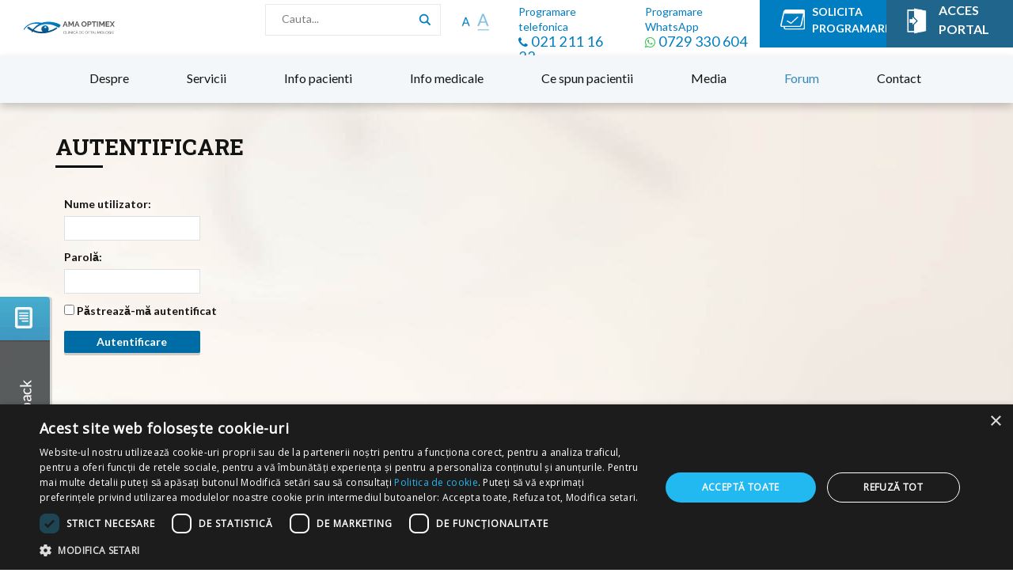

--- FILE ---
content_type: text/html; charset=UTF-8
request_url: https://www.amaoptimex.ro/forum/autentificare/
body_size: 24448
content:
<!doctype html>
<html lang="ro-RO" class="ro">

<head>
    <meta charset="UTF-8">
    <meta name="viewport" content="width=device-width, initial-scale=1">
    
    	<link rel="profile" href="https://gmpg.org/xfn/11">
	<link rel="pingback" href="https://www.amaoptimex.ro/xmlrpc.php">
    <link rel="shortcut icon" href="/wp-content/themes/amaoptimex/favicon.ico" />
    
	<link href="https://fonts.googleapis.com/css?family=Lato:300,400,400i,700" rel="stylesheet">
	<link href="https://fonts.googleapis.com/css?family=Roboto+Slab:300,400,700" rel="stylesheet">

    <script src="https://ajax.googleapis.com/ajax/libs/jquery/3.2.1/jquery.min.js" type="text/javascript"></script>
    <script src="https://www.amaoptimex.ro/wp-content/themes/evx/assets/js/cookies-youtube.js" type="text/javascript"></script>
 <!--   <script id="Cookiebot" data-culture="ro" src="https://consent.cookiebot.com/uc.js" data-cbid="1c9af65f-5d8c-4de0-be6e-d2bd4ce1a5de" data-blockingmode="auto" type="text/javascript"></script> -->

    	<script type="text/javascript">function theChampLoadEvent(e){var t=window.onload;if(typeof window.onload!="function"){window.onload=e}else{window.onload=function(){t();e()}}}</script>
		<script type="text/javascript">var theChampDefaultLang = 'ro_RO', theChampCloseIconPath = 'https://www.amaoptimex.ro/wp-content/plugins/super-socializer/images/close.png';</script>
		<script>var theChampSiteUrl = 'https://www.amaoptimex.ro', theChampVerified = 0, theChampEmailPopup = 0, heateorSsMoreSharePopupSearchText = 'Search';</script>
			<script>var theChampLoadingImgPath = 'https://www.amaoptimex.ro/wp-content/plugins/super-socializer/images/ajax_loader.gif'; var theChampAjaxUrl = 'https://www.amaoptimex.ro/wp-admin/admin-ajax.php'; var theChampRedirectionUrl = 'https://www.amaoptimex.ro/forum/autentificare/'; var theChampRegRedirectionUrl = 'https://www.amaoptimex.ro/forum/autentificare/'; </script>
				<script> var theChampFBKey = '1059472820796610', theChampSameTabLogin = '0', theChampVerified = 0; var theChampAjaxUrl = 'https://www.amaoptimex.ro/wp-admin/admin-ajax.php'; var theChampPopupTitle = ''; var theChampEmailPopup = 0; var theChampEmailAjaxUrl = 'https://www.amaoptimex.ro/wp-admin/admin-ajax.php'; var theChampEmailPopupTitle = ''; var theChampEmailPopupErrorMsg = ''; var theChampEmailPopupUniqueId = ''; var theChampEmailPopupVerifyMessage = ''; var theChampSteamAuthUrl = ""; var theChampCurrentPageUrl = 'https%3A%2F%2Fwww.amaoptimex.ro%2Fforum%2Fautentificare%2F';  var heateorMSEnabled = 0, theChampTwitterAuthUrl = theChampSiteUrl + "?SuperSocializerAuth=Twitter&super_socializer_redirect_to=" + theChampCurrentPageUrl, theChampLineAuthUrl = theChampSiteUrl + "?SuperSocializerAuth=Line&super_socializer_redirect_to=" + theChampCurrentPageUrl, theChampLiveAuthUrl = theChampSiteUrl + "?SuperSocializerAuth=Live&super_socializer_redirect_to=" + theChampCurrentPageUrl, theChampFacebookAuthUrl = theChampSiteUrl + "?SuperSocializerAuth=Facebook&super_socializer_redirect_to=" + theChampCurrentPageUrl, theChampYahooAuthUrl = theChampSiteUrl + "?SuperSocializerAuth=Yahoo&super_socializer_redirect_to=" + theChampCurrentPageUrl, theChampGoogleAuthUrl = theChampSiteUrl + "?SuperSocializerAuth=Google&super_socializer_redirect_to=" + theChampCurrentPageUrl, theChampYoutubeAuthUrl = theChampSiteUrl + "?SuperSocializerAuth=Youtube&super_socializer_redirect_to=" + theChampCurrentPageUrl, theChampVkontakteAuthUrl = theChampSiteUrl + "?SuperSocializerAuth=Vkontakte&super_socializer_redirect_to=" + theChampCurrentPageUrl, theChampLinkedinAuthUrl = theChampSiteUrl + "?SuperSocializerAuth=Linkedin&super_socializer_redirect_to=" + theChampCurrentPageUrl, theChampInstagramAuthUrl = theChampSiteUrl + "?SuperSocializerAuth=Instagram&super_socializer_redirect_to=" + theChampCurrentPageUrl, theChampWordpressAuthUrl = theChampSiteUrl + "?SuperSocializerAuth=Wordpress&super_socializer_redirect_to=" + theChampCurrentPageUrl, theChampDribbbleAuthUrl = theChampSiteUrl + "?SuperSocializerAuth=Dribbble&super_socializer_redirect_to=" + theChampCurrentPageUrl, theChampGithubAuthUrl = theChampSiteUrl + "?SuperSocializerAuth=Github&super_socializer_redirect_to=" + theChampCurrentPageUrl, theChampSpotifyAuthUrl = theChampSiteUrl + "?SuperSocializerAuth=Spotify&super_socializer_redirect_to=" + theChampCurrentPageUrl, theChampKakaoAuthUrl = theChampSiteUrl + "?SuperSocializerAuth=Kakao&super_socializer_redirect_to=" + theChampCurrentPageUrl, theChampTwitchAuthUrl = theChampSiteUrl + "?SuperSocializerAuth=Twitch&super_socializer_redirect_to=" + theChampCurrentPageUrl, theChampRedditAuthUrl = theChampSiteUrl + "?SuperSocializerAuth=Reddit&super_socializer_redirect_to=" + theChampCurrentPageUrl, theChampDisqusAuthUrl = theChampSiteUrl + "?SuperSocializerAuth=Disqus&super_socializer_redirect_to=" + theChampCurrentPageUrl, theChampDropboxAuthUrl = theChampSiteUrl + "?SuperSocializerAuth=Dropbox&super_socializer_redirect_to=" + theChampCurrentPageUrl, theChampFoursquareAuthUrl = theChampSiteUrl + "?SuperSocializerAuth=Foursquare&super_socializer_redirect_to=" + theChampCurrentPageUrl, theChampAmazonAuthUrl = theChampSiteUrl + "?SuperSocializerAuth=Amazon&super_socializer_redirect_to=" + theChampCurrentPageUrl, theChampStackoverflowAuthUrl = theChampSiteUrl + "?SuperSocializerAuth=Stackoverflow&super_socializer_redirect_to=" + theChampCurrentPageUrl, theChampDiscordAuthUrl = theChampSiteUrl + "?SuperSocializerAuth=Discord&super_socializer_redirect_to=" + theChampCurrentPageUrl, theChampMailruAuthUrl = theChampSiteUrl + "?SuperSocializerAuth=Mailru&super_socializer_redirect_to=" + theChampCurrentPageUrl, theChampYandexAuthUrl = theChampSiteUrl + "?SuperSocializerAuth=Yandex&super_socializer_redirect_to=" + theChampCurrentPageUrl; theChampOdnoklassnikiAuthUrl = theChampSiteUrl + "?SuperSocializerAuth=Odnoklassniki&super_socializer_redirect_to=" + theChampCurrentPageUrl;</script>
						<script type="text/javascript">var theChampFBCommentUrl = 'https://www.amaoptimex.ro/forum/autentificare/'; var theChampFBCommentColor = 'light'; var theChampFBCommentNumPosts = ''; var theChampFBCommentWidth = '100%'; var theChampFBCommentOrderby = 'social'; var theChampCommentingTabs = "wordpress,facebook,disqus", theChampGpCommentsUrl = 'https://www.amaoptimex.ro/forum/autentificare/', theChampDisqusShortname = '', theChampScEnabledTabs = 'wordpress', theChampScLabel = 'Lasa un comentariu', theChampScTabLabels = {"wordpress":"Comentarii (0)","fb":"Comentarii Facebook","disqus":"Disqus Comments"}, theChampGpCommentsWidth = 0, theChampCommentingId = 'respond'</script>
						<script> var theChampSharingAjaxUrl = 'https://www.amaoptimex.ro/wp-admin/admin-ajax.php', heateorSsFbMessengerAPI = 'https://www.facebook.com/dialog/send?app_id=1059472820796610&display=popup&link=%encoded_post_url%&redirect_uri=%encoded_post_url%',heateorSsWhatsappShareAPI = 'web', heateorSsUrlCountFetched = [], heateorSsSharesText = 'Shares', heateorSsShareText = 'Share', theChampPluginIconPath = 'https://www.amaoptimex.ro/wp-content/plugins/super-socializer/images/logo.png', theChampSaveSharesLocally = 0, theChampHorizontalSharingCountEnable = 1, theChampVerticalSharingCountEnable = 0, theChampSharingOffset = -10, theChampCounterOffset = -10, theChampMobileStickySharingEnabled = 0, heateorSsCopyLinkMessage = "Link copied.";
		var heateorSsVerticalSharingShortUrl = "https://www.amaoptimex.ro/forum/autentificare/";		</script>
			<style type="text/css">
						.the_champ_button_instagram span.the_champ_svg,a.the_champ_instagram span.the_champ_svg{background:radial-gradient(circle at 30% 107%,#fdf497 0,#fdf497 5%,#fd5949 45%,#d6249f 60%,#285aeb 90%)}
					.the_champ_horizontal_sharing .the_champ_svg,.heateor_ss_standard_follow_icons_container .the_champ_svg{
					color: #fff;
				border-width: 0px;
		border-style: solid;
		border-color: transparent;
	}
		.the_champ_horizontal_sharing .theChampTCBackground{
		color:#666;
	}
		.the_champ_horizontal_sharing span.the_champ_svg:hover,.heateor_ss_standard_follow_icons_container span.the_champ_svg:hover{
				border-color: transparent;
	}
		.the_champ_vertical_sharing span.the_champ_svg,.heateor_ss_floating_follow_icons_container span.the_champ_svg{
					color: #fff;
				border-width: 0px;
		border-style: solid;
		border-color: transparent;
	}
		.the_champ_vertical_sharing .theChampTCBackground{
		color:#666;
	}
		.the_champ_vertical_sharing span.the_champ_svg:hover,.heateor_ss_floating_follow_icons_container span.the_champ_svg:hover{
						border-color: transparent;
		}
				div.the_champ_horizontal_sharing .the_champ_square_count{display: block}
			@media screen and (max-width:783px){.the_champ_vertical_sharing{display:none!important}}</style>
	<meta name='robots' content='noindex, nofollow' />
	<style>img:is([sizes="auto" i], [sizes^="auto," i]) { contain-intrinsic-size: 3000px 1500px }</style>
	
	<!-- This site is optimized with the Yoast SEO plugin v26.4 - https://yoast.com/wordpress/plugins/seo/ -->
	<title>Autentificare - Clinica de Oftamologie in Bucuresti</title>
	<meta name="description" content="Autentificare - AmaOptimex" />
	<meta property="og:locale" content="ro_RO" />
	<meta property="og:type" content="article" />
	<meta property="og:title" content="Autentificare - Clinica de Oftamologie in Bucuresti" />
	<meta property="og:description" content="Autentificare - AmaOptimex" />
	<meta property="og:url" content="https://www.amaoptimex.ro/forum/autentificare/" />
	<meta property="og:site_name" content="Clinica de Oftamologie in Bucuresti" />
	<meta property="article:publisher" content="https://www.facebook.com/amaoptimex" />
	<meta property="article:modified_time" content="2018-12-18T10:20:29+00:00" />
	<meta property="og:image" content="https://www.amaoptimex.ro/wp-content/uploads/2017/10/cropped-2017-10-11_1853.png" />
	<meta property="og:image:width" content="512" />
	<meta property="og:image:height" content="512" />
	<meta property="og:image:type" content="image/png" />
	<script type="application/ld+json" class="yoast-schema-graph">{"@context":"https://schema.org","@graph":[{"@type":"WebPage","@id":"https://www.amaoptimex.ro/forum/autentificare/","url":"https://www.amaoptimex.ro/forum/autentificare/","name":"Autentificare - Clinica de Oftamologie in Bucuresti","isPartOf":{"@id":"https://www.amaoptimex.ro/#website"},"datePublished":"2015-09-02T12:25:32+00:00","dateModified":"2018-12-18T10:20:29+00:00","description":"Autentificare - AmaOptimex","breadcrumb":{"@id":"https://www.amaoptimex.ro/forum/autentificare/#breadcrumb"},"inLanguage":"ro-RO","potentialAction":[{"@type":"ReadAction","target":["https://www.amaoptimex.ro/forum/autentificare/"]}]},{"@type":"BreadcrumbList","@id":"https://www.amaoptimex.ro/forum/autentificare/#breadcrumb","itemListElement":[{"@type":"ListItem","position":1,"name":"Prima pagină","item":"https://www.amaoptimex.ro/"},{"@type":"ListItem","position":2,"name":"Forum","item":"https://www.amaoptimex.ro/forum/"},{"@type":"ListItem","position":3,"name":"Autentificare"}]},{"@type":"WebSite","@id":"https://www.amaoptimex.ro/#website","url":"https://www.amaoptimex.ro/","name":"Ama Optimex - Clinica Oftalmologie Bucuresti","description":"Ama Optimex","publisher":{"@id":"https://www.amaoptimex.ro/#organization"},"alternateName":"Ama Optimex","potentialAction":[{"@type":"SearchAction","target":{"@type":"EntryPoint","urlTemplate":"https://www.amaoptimex.ro/?s={search_term_string}"},"query-input":{"@type":"PropertyValueSpecification","valueRequired":true,"valueName":"search_term_string"}}],"inLanguage":"ro-RO"},{"@type":"Organization","@id":"https://www.amaoptimex.ro/#organization","name":"Ama Optimex","url":"https://www.amaoptimex.ro/","logo":{"@type":"ImageObject","inLanguage":"ro-RO","@id":"https://www.amaoptimex.ro/#/schema/logo/image/","url":"https://www.amaoptimex.ro/wp-content/uploads/2018/07/logo-1.png","contentUrl":"https://www.amaoptimex.ro/wp-content/uploads/2018/07/logo-1.png","width":161,"height":81,"caption":"Ama Optimex"},"image":{"@id":"https://www.amaoptimex.ro/#/schema/logo/image/"},"sameAs":["https://www.facebook.com/amaoptimex","https://www.youtube.com/user/ClinicaAmaOptimex","https://www.linkedin.com/company/ama-optimex-clinică-de-oftalmologie/","https://www.instagram.com/amaoptimex.oftalmologie/"]}]}</script>
	<!-- / Yoast SEO plugin. -->


<link rel='dns-prefetch' href='//ajax.googleapis.com' />
<link rel='dns-prefetch' href='//cdnjs.cloudflare.com' />
<link rel='dns-prefetch' href='//fonts.googleapis.com' />
<link rel='dns-prefetch' href='//maxcdn.bootstrapcdn.com' />
<link rel="alternate" type="application/rss+xml" title="Clinica de Oftamologie in Bucuresti &raquo; Flux" href="https://www.amaoptimex.ro/feed/" />
<link rel="alternate" type="application/rss+xml" title="Clinica de Oftamologie in Bucuresti &raquo; Flux comentarii" href="https://www.amaoptimex.ro/comments/feed/" />
		<style>
			.lazyload,
			.lazyloading {
				max-width: 100%;
			}
		</style>
		<script>
window._wpemojiSettings = {"baseUrl":"https:\/\/s.w.org\/images\/core\/emoji\/15.0.3\/72x72\/","ext":".png","svgUrl":"https:\/\/s.w.org\/images\/core\/emoji\/15.0.3\/svg\/","svgExt":".svg","source":{"concatemoji":"https:\/\/www.amaoptimex.ro\/wp-includes\/js\/wp-emoji-release.min.js?ver=d5eb3dc86a36058bde4fe012c1b787e1"}};
/*! This file is auto-generated */
!function(i,n){var o,s,e;function c(e){try{var t={supportTests:e,timestamp:(new Date).valueOf()};sessionStorage.setItem(o,JSON.stringify(t))}catch(e){}}function p(e,t,n){e.clearRect(0,0,e.canvas.width,e.canvas.height),e.fillText(t,0,0);var t=new Uint32Array(e.getImageData(0,0,e.canvas.width,e.canvas.height).data),r=(e.clearRect(0,0,e.canvas.width,e.canvas.height),e.fillText(n,0,0),new Uint32Array(e.getImageData(0,0,e.canvas.width,e.canvas.height).data));return t.every(function(e,t){return e===r[t]})}function u(e,t,n){switch(t){case"flag":return n(e,"\ud83c\udff3\ufe0f\u200d\u26a7\ufe0f","\ud83c\udff3\ufe0f\u200b\u26a7\ufe0f")?!1:!n(e,"\ud83c\uddfa\ud83c\uddf3","\ud83c\uddfa\u200b\ud83c\uddf3")&&!n(e,"\ud83c\udff4\udb40\udc67\udb40\udc62\udb40\udc65\udb40\udc6e\udb40\udc67\udb40\udc7f","\ud83c\udff4\u200b\udb40\udc67\u200b\udb40\udc62\u200b\udb40\udc65\u200b\udb40\udc6e\u200b\udb40\udc67\u200b\udb40\udc7f");case"emoji":return!n(e,"\ud83d\udc26\u200d\u2b1b","\ud83d\udc26\u200b\u2b1b")}return!1}function f(e,t,n){var r="undefined"!=typeof WorkerGlobalScope&&self instanceof WorkerGlobalScope?new OffscreenCanvas(300,150):i.createElement("canvas"),a=r.getContext("2d",{willReadFrequently:!0}),o=(a.textBaseline="top",a.font="600 32px Arial",{});return e.forEach(function(e){o[e]=t(a,e,n)}),o}function t(e){var t=i.createElement("script");t.src=e,t.defer=!0,i.head.appendChild(t)}"undefined"!=typeof Promise&&(o="wpEmojiSettingsSupports",s=["flag","emoji"],n.supports={everything:!0,everythingExceptFlag:!0},e=new Promise(function(e){i.addEventListener("DOMContentLoaded",e,{once:!0})}),new Promise(function(t){var n=function(){try{var e=JSON.parse(sessionStorage.getItem(o));if("object"==typeof e&&"number"==typeof e.timestamp&&(new Date).valueOf()<e.timestamp+604800&&"object"==typeof e.supportTests)return e.supportTests}catch(e){}return null}();if(!n){if("undefined"!=typeof Worker&&"undefined"!=typeof OffscreenCanvas&&"undefined"!=typeof URL&&URL.createObjectURL&&"undefined"!=typeof Blob)try{var e="postMessage("+f.toString()+"("+[JSON.stringify(s),u.toString(),p.toString()].join(",")+"));",r=new Blob([e],{type:"text/javascript"}),a=new Worker(URL.createObjectURL(r),{name:"wpTestEmojiSupports"});return void(a.onmessage=function(e){c(n=e.data),a.terminate(),t(n)})}catch(e){}c(n=f(s,u,p))}t(n)}).then(function(e){for(var t in e)n.supports[t]=e[t],n.supports.everything=n.supports.everything&&n.supports[t],"flag"!==t&&(n.supports.everythingExceptFlag=n.supports.everythingExceptFlag&&n.supports[t]);n.supports.everythingExceptFlag=n.supports.everythingExceptFlag&&!n.supports.flag,n.DOMReady=!1,n.readyCallback=function(){n.DOMReady=!0}}).then(function(){return e}).then(function(){var e;n.supports.everything||(n.readyCallback(),(e=n.source||{}).concatemoji?t(e.concatemoji):e.wpemoji&&e.twemoji&&(t(e.twemoji),t(e.wpemoji)))}))}((window,document),window._wpemojiSettings);
</script>

<style id='wp-emoji-styles-inline-css'>

	img.wp-smiley, img.emoji {
		display: inline !important;
		border: none !important;
		box-shadow: none !important;
		height: 1em !important;
		width: 1em !important;
		margin: 0 0.07em !important;
		vertical-align: -0.1em !important;
		background: none !important;
		padding: 0 !important;
	}
</style>
<link rel='stylesheet' id='wp-block-library-css' href='https://www.amaoptimex.ro/wp-includes/css/dist/block-library/style.min.css?ver=d5eb3dc86a36058bde4fe012c1b787e1' media='all' />
<link rel='stylesheet' id='wp-components-css' href='https://www.amaoptimex.ro/wp-includes/css/dist/components/style.min.css?ver=d5eb3dc86a36058bde4fe012c1b787e1' media='all' />
<link rel='stylesheet' id='wp-preferences-css' href='https://www.amaoptimex.ro/wp-includes/css/dist/preferences/style.min.css?ver=d5eb3dc86a36058bde4fe012c1b787e1' media='all' />
<link rel='stylesheet' id='wp-block-editor-css' href='https://www.amaoptimex.ro/wp-includes/css/dist/block-editor/style.min.css?ver=d5eb3dc86a36058bde4fe012c1b787e1' media='all' />
<link rel='stylesheet' id='popup-maker-block-library-style-css' href='https://www.amaoptimex.ro/wp-content/plugins/popup-maker/dist/packages/block-library-style.css?ver=dbea705cfafe089d65f1' media='all' />
<style id='classic-theme-styles-inline-css'>
/*! This file is auto-generated */
.wp-block-button__link{color:#fff;background-color:#32373c;border-radius:9999px;box-shadow:none;text-decoration:none;padding:calc(.667em + 2px) calc(1.333em + 2px);font-size:1.125em}.wp-block-file__button{background:#32373c;color:#fff;text-decoration:none}
</style>
<style id='global-styles-inline-css'>
:root{--wp--preset--aspect-ratio--square: 1;--wp--preset--aspect-ratio--4-3: 4/3;--wp--preset--aspect-ratio--3-4: 3/4;--wp--preset--aspect-ratio--3-2: 3/2;--wp--preset--aspect-ratio--2-3: 2/3;--wp--preset--aspect-ratio--16-9: 16/9;--wp--preset--aspect-ratio--9-16: 9/16;--wp--preset--color--black: #000000;--wp--preset--color--cyan-bluish-gray: #abb8c3;--wp--preset--color--white: #ffffff;--wp--preset--color--pale-pink: #f78da7;--wp--preset--color--vivid-red: #cf2e2e;--wp--preset--color--luminous-vivid-orange: #ff6900;--wp--preset--color--luminous-vivid-amber: #fcb900;--wp--preset--color--light-green-cyan: #7bdcb5;--wp--preset--color--vivid-green-cyan: #00d084;--wp--preset--color--pale-cyan-blue: #8ed1fc;--wp--preset--color--vivid-cyan-blue: #0693e3;--wp--preset--color--vivid-purple: #9b51e0;--wp--preset--gradient--vivid-cyan-blue-to-vivid-purple: linear-gradient(135deg,rgba(6,147,227,1) 0%,rgb(155,81,224) 100%);--wp--preset--gradient--light-green-cyan-to-vivid-green-cyan: linear-gradient(135deg,rgb(122,220,180) 0%,rgb(0,208,130) 100%);--wp--preset--gradient--luminous-vivid-amber-to-luminous-vivid-orange: linear-gradient(135deg,rgba(252,185,0,1) 0%,rgba(255,105,0,1) 100%);--wp--preset--gradient--luminous-vivid-orange-to-vivid-red: linear-gradient(135deg,rgba(255,105,0,1) 0%,rgb(207,46,46) 100%);--wp--preset--gradient--very-light-gray-to-cyan-bluish-gray: linear-gradient(135deg,rgb(238,238,238) 0%,rgb(169,184,195) 100%);--wp--preset--gradient--cool-to-warm-spectrum: linear-gradient(135deg,rgb(74,234,220) 0%,rgb(151,120,209) 20%,rgb(207,42,186) 40%,rgb(238,44,130) 60%,rgb(251,105,98) 80%,rgb(254,248,76) 100%);--wp--preset--gradient--blush-light-purple: linear-gradient(135deg,rgb(255,206,236) 0%,rgb(152,150,240) 100%);--wp--preset--gradient--blush-bordeaux: linear-gradient(135deg,rgb(254,205,165) 0%,rgb(254,45,45) 50%,rgb(107,0,62) 100%);--wp--preset--gradient--luminous-dusk: linear-gradient(135deg,rgb(255,203,112) 0%,rgb(199,81,192) 50%,rgb(65,88,208) 100%);--wp--preset--gradient--pale-ocean: linear-gradient(135deg,rgb(255,245,203) 0%,rgb(182,227,212) 50%,rgb(51,167,181) 100%);--wp--preset--gradient--electric-grass: linear-gradient(135deg,rgb(202,248,128) 0%,rgb(113,206,126) 100%);--wp--preset--gradient--midnight: linear-gradient(135deg,rgb(2,3,129) 0%,rgb(40,116,252) 100%);--wp--preset--font-size--small: 13px;--wp--preset--font-size--medium: 20px;--wp--preset--font-size--large: 36px;--wp--preset--font-size--x-large: 42px;--wp--preset--spacing--20: 0.44rem;--wp--preset--spacing--30: 0.67rem;--wp--preset--spacing--40: 1rem;--wp--preset--spacing--50: 1.5rem;--wp--preset--spacing--60: 2.25rem;--wp--preset--spacing--70: 3.38rem;--wp--preset--spacing--80: 5.06rem;--wp--preset--shadow--natural: 6px 6px 9px rgba(0, 0, 0, 0.2);--wp--preset--shadow--deep: 12px 12px 50px rgba(0, 0, 0, 0.4);--wp--preset--shadow--sharp: 6px 6px 0px rgba(0, 0, 0, 0.2);--wp--preset--shadow--outlined: 6px 6px 0px -3px rgba(255, 255, 255, 1), 6px 6px rgba(0, 0, 0, 1);--wp--preset--shadow--crisp: 6px 6px 0px rgba(0, 0, 0, 1);}:where(.is-layout-flex){gap: 0.5em;}:where(.is-layout-grid){gap: 0.5em;}body .is-layout-flex{display: flex;}.is-layout-flex{flex-wrap: wrap;align-items: center;}.is-layout-flex > :is(*, div){margin: 0;}body .is-layout-grid{display: grid;}.is-layout-grid > :is(*, div){margin: 0;}:where(.wp-block-columns.is-layout-flex){gap: 2em;}:where(.wp-block-columns.is-layout-grid){gap: 2em;}:where(.wp-block-post-template.is-layout-flex){gap: 1.25em;}:where(.wp-block-post-template.is-layout-grid){gap: 1.25em;}.has-black-color{color: var(--wp--preset--color--black) !important;}.has-cyan-bluish-gray-color{color: var(--wp--preset--color--cyan-bluish-gray) !important;}.has-white-color{color: var(--wp--preset--color--white) !important;}.has-pale-pink-color{color: var(--wp--preset--color--pale-pink) !important;}.has-vivid-red-color{color: var(--wp--preset--color--vivid-red) !important;}.has-luminous-vivid-orange-color{color: var(--wp--preset--color--luminous-vivid-orange) !important;}.has-luminous-vivid-amber-color{color: var(--wp--preset--color--luminous-vivid-amber) !important;}.has-light-green-cyan-color{color: var(--wp--preset--color--light-green-cyan) !important;}.has-vivid-green-cyan-color{color: var(--wp--preset--color--vivid-green-cyan) !important;}.has-pale-cyan-blue-color{color: var(--wp--preset--color--pale-cyan-blue) !important;}.has-vivid-cyan-blue-color{color: var(--wp--preset--color--vivid-cyan-blue) !important;}.has-vivid-purple-color{color: var(--wp--preset--color--vivid-purple) !important;}.has-black-background-color{background-color: var(--wp--preset--color--black) !important;}.has-cyan-bluish-gray-background-color{background-color: var(--wp--preset--color--cyan-bluish-gray) !important;}.has-white-background-color{background-color: var(--wp--preset--color--white) !important;}.has-pale-pink-background-color{background-color: var(--wp--preset--color--pale-pink) !important;}.has-vivid-red-background-color{background-color: var(--wp--preset--color--vivid-red) !important;}.has-luminous-vivid-orange-background-color{background-color: var(--wp--preset--color--luminous-vivid-orange) !important;}.has-luminous-vivid-amber-background-color{background-color: var(--wp--preset--color--luminous-vivid-amber) !important;}.has-light-green-cyan-background-color{background-color: var(--wp--preset--color--light-green-cyan) !important;}.has-vivid-green-cyan-background-color{background-color: var(--wp--preset--color--vivid-green-cyan) !important;}.has-pale-cyan-blue-background-color{background-color: var(--wp--preset--color--pale-cyan-blue) !important;}.has-vivid-cyan-blue-background-color{background-color: var(--wp--preset--color--vivid-cyan-blue) !important;}.has-vivid-purple-background-color{background-color: var(--wp--preset--color--vivid-purple) !important;}.has-black-border-color{border-color: var(--wp--preset--color--black) !important;}.has-cyan-bluish-gray-border-color{border-color: var(--wp--preset--color--cyan-bluish-gray) !important;}.has-white-border-color{border-color: var(--wp--preset--color--white) !important;}.has-pale-pink-border-color{border-color: var(--wp--preset--color--pale-pink) !important;}.has-vivid-red-border-color{border-color: var(--wp--preset--color--vivid-red) !important;}.has-luminous-vivid-orange-border-color{border-color: var(--wp--preset--color--luminous-vivid-orange) !important;}.has-luminous-vivid-amber-border-color{border-color: var(--wp--preset--color--luminous-vivid-amber) !important;}.has-light-green-cyan-border-color{border-color: var(--wp--preset--color--light-green-cyan) !important;}.has-vivid-green-cyan-border-color{border-color: var(--wp--preset--color--vivid-green-cyan) !important;}.has-pale-cyan-blue-border-color{border-color: var(--wp--preset--color--pale-cyan-blue) !important;}.has-vivid-cyan-blue-border-color{border-color: var(--wp--preset--color--vivid-cyan-blue) !important;}.has-vivid-purple-border-color{border-color: var(--wp--preset--color--vivid-purple) !important;}.has-vivid-cyan-blue-to-vivid-purple-gradient-background{background: var(--wp--preset--gradient--vivid-cyan-blue-to-vivid-purple) !important;}.has-light-green-cyan-to-vivid-green-cyan-gradient-background{background: var(--wp--preset--gradient--light-green-cyan-to-vivid-green-cyan) !important;}.has-luminous-vivid-amber-to-luminous-vivid-orange-gradient-background{background: var(--wp--preset--gradient--luminous-vivid-amber-to-luminous-vivid-orange) !important;}.has-luminous-vivid-orange-to-vivid-red-gradient-background{background: var(--wp--preset--gradient--luminous-vivid-orange-to-vivid-red) !important;}.has-very-light-gray-to-cyan-bluish-gray-gradient-background{background: var(--wp--preset--gradient--very-light-gray-to-cyan-bluish-gray) !important;}.has-cool-to-warm-spectrum-gradient-background{background: var(--wp--preset--gradient--cool-to-warm-spectrum) !important;}.has-blush-light-purple-gradient-background{background: var(--wp--preset--gradient--blush-light-purple) !important;}.has-blush-bordeaux-gradient-background{background: var(--wp--preset--gradient--blush-bordeaux) !important;}.has-luminous-dusk-gradient-background{background: var(--wp--preset--gradient--luminous-dusk) !important;}.has-pale-ocean-gradient-background{background: var(--wp--preset--gradient--pale-ocean) !important;}.has-electric-grass-gradient-background{background: var(--wp--preset--gradient--electric-grass) !important;}.has-midnight-gradient-background{background: var(--wp--preset--gradient--midnight) !important;}.has-small-font-size{font-size: var(--wp--preset--font-size--small) !important;}.has-medium-font-size{font-size: var(--wp--preset--font-size--medium) !important;}.has-large-font-size{font-size: var(--wp--preset--font-size--large) !important;}.has-x-large-font-size{font-size: var(--wp--preset--font-size--x-large) !important;}
:where(.wp-block-post-template.is-layout-flex){gap: 1.25em;}:where(.wp-block-post-template.is-layout-grid){gap: 1.25em;}
:where(.wp-block-columns.is-layout-flex){gap: 2em;}:where(.wp-block-columns.is-layout-grid){gap: 2em;}
:root :where(.wp-block-pullquote){font-size: 1.5em;line-height: 1.6;}
</style>
<link rel='stylesheet' id='popup-overlay-style-css' href='https://www.amaoptimex.ro/wp-content/plugins/after-comment-prompts-master/assets/css/style.min.css?ver=1' media='all' />
<link rel='stylesheet' id='bbp-default-css' href='https://www.amaoptimex.ro/wp-content/plugins/bbpress/templates/default/css/bbpress.min.css?ver=2.6.14' media='all' />
<link rel='stylesheet' id='bbpressmoderationstyle-css' href='https://www.amaoptimex.ro/wp-content/plugins/bbpressmoderation/style.css?ver=d5eb3dc86a36058bde4fe012c1b787e1' media='all' />
<link rel='stylesheet' id='contact-form-7-css' href='https://www.amaoptimex.ro/wp-content/plugins/contact-form-7/includes/css/styles.css?ver=6.1.3' media='all' />
<link rel='stylesheet' id='rating-form-cyto-style-css' href='https://www.amaoptimex.ro/wp-content/plugins/rating-form/assets/css/cyto.css?ver=1.6.8' media='all' />
<link rel='stylesheet' id='rating-form-style-css' href='https://www.amaoptimex.ro/wp-content/plugins/rating-form/assets/css/rating-form.css?ver=1.6.8' media='all' />
<link rel='stylesheet' id='rating-form-custom-css' href='https://www.amaoptimex.ro/wp-content/uploads/rating-form/style/custom-styles.css?ver=1.6.8' media='all' />
<link rel='stylesheet' id='ppress-frontend-css' href='https://www.amaoptimex.ro/wp-content/plugins/wp-user-avatar/assets/css/frontend.min.css?ver=4.16.7' media='all' />
<link rel='stylesheet' id='ppress-flatpickr-css' href='https://www.amaoptimex.ro/wp-content/plugins/wp-user-avatar/assets/flatpickr/flatpickr.min.css?ver=4.16.7' media='all' />
<link rel='stylesheet' id='ppress-select2-css' href='https://www.amaoptimex.ro/wp-content/plugins/wp-user-avatar/assets/select2/select2.min.css?ver=d5eb3dc86a36058bde4fe012c1b787e1' media='all' />
<link rel='stylesheet' id='evx-gFonts-css' href='https://fonts.googleapis.com/css2?family=Karla:wght@400;700&#038;family=Rubik:wght@400;500;700&#038;display=swap' media='all' />
<link rel='stylesheet' id='evx-style-general-css' href='https://www.amaoptimex.ro/wp-content/themes/evx/assets/css/general.css?ver=8.0.5' media='all' />
<link rel='stylesheet' id='evx-style-validationEngine-css' href='https://www.amaoptimex.ro/wp-content/themes/evx/assets/libs/validationEngine-3.1.1/validationEngine.jquery.css' media='all' />
<link rel='stylesheet' id='evx-style-font-awesome-css' href='https://maxcdn.bootstrapcdn.com/font-awesome/4.4.0/css/font-awesome.min.css' media='all' />
<link rel='stylesheet' id='theme-style-css' href='https://www.amaoptimex.ro/wp-content/themes/evx/style.css?ver=1754034579' media='all' />
<link rel='stylesheet' id='evx-css' href='https://www.amaoptimex.ro/wp-content/themes/evx/style.css?ver=d5eb3dc86a36058bde4fe012c1b787e1' media='all' />
<link rel='stylesheet' id='wpdreams-asl-basic-css' href='https://www.amaoptimex.ro/wp-content/plugins/ajax-search-lite/css/style.basic.css?ver=4.13.4' media='all' />
<style id='wpdreams-asl-basic-inline-css'>

					div[id*='ajaxsearchlitesettings'].searchsettings .asl_option_inner label {
						font-size: 0px !important;
						color: rgba(0, 0, 0, 0);
					}
					div[id*='ajaxsearchlitesettings'].searchsettings .asl_option_inner label:after {
						font-size: 11px !important;
						position: absolute;
						top: 0;
						left: 0;
						z-index: 1;
					}
					.asl_w_container {
						width: 100%;
						margin: 0px 0px 0px 0px;
						min-width: 200px;
					}
					div[id*='ajaxsearchlite'].asl_m {
						width: 100%;
					}
					div[id*='ajaxsearchliteres'].wpdreams_asl_results div.resdrg span.highlighted {
						font-weight: bold;
						color: rgba(217, 49, 43, 1);
						background-color: rgba(238, 238, 238, 1);
					}
					div[id*='ajaxsearchliteres'].wpdreams_asl_results .results img.asl_image {
						width: 70px;
						height: 70px;
						object-fit: cover;
					}
					div[id*='ajaxsearchlite'].asl_r .results {
						max-height: none;
					}
					div[id*='ajaxsearchlite'].asl_r {
						position: absolute;
					}
				
						div.asl_r.asl_w.vertical .results .item::after {
							display: block;
							position: absolute;
							bottom: 0;
							content: '';
							height: 1px;
							width: 100%;
							background: #D8D8D8;
						}
						div.asl_r.asl_w.vertical .results .item.asl_last_item::after {
							display: none;
						}
					 div[id*='ajaxsearchlite'].wpdreams_asl_container, div[id*='ajaxsearchlite'].asl_w {
  border: 1px solid #e9e9e9;
  padding: 5px;
  margin-top: 15px !important; }
@media only screen and (min-width: 768px) and (max-width: 991px) {
  div[id*='ajaxsearchlite'].wpdreams_asl_container,  div[id*='ajaxsearchlite'].asl_w{
    margin-top: 10px !important; }
  #change_fontsize {
    position: relative;
    padding: 12px 15px 5px 15px;
    margin-top: 15px !important; } }

@media only screen and (min-width: 768px) and (max-width: 879px) {
  #primary-menu li a {
    padding: 21px 3px; }
  div[id*='ajaxsearchlite'].wpdreams_asl_container,  div[id*='ajaxsearchlite'].asl_w {
    margin-top: 15px !important; } }

@media only screen and (min-width: 879px) and (max-width: 992px) {
  div[id*='ajaxsearchlite'].wpdreams_asl_container,  div[id*='ajaxsearchlite'].asl_w {
    margin-top: 15px !important; } }

</style>
<link rel='stylesheet' id='wpdreams-asl-instance-css' href='https://www.amaoptimex.ro/wp-content/plugins/ajax-search-lite/css/style-underline.css?ver=4.13.4' media='all' />
<link rel='stylesheet' id='dashicons-css' href='https://www.amaoptimex.ro/wp-includes/css/dashicons.min.css?ver=d5eb3dc86a36058bde4fe012c1b787e1' media='all' />
<link rel='stylesheet' id='thickbox-css' href='https://www.amaoptimex.ro/wp-includes/js/thickbox/thickbox.css?ver=d5eb3dc86a36058bde4fe012c1b787e1' media='all' />
<link rel='stylesheet' id='the_champ_frontend_css-css' href='https://www.amaoptimex.ro/wp-content/plugins/super-socializer/css/front.css?ver=7.14.5' media='all' />
<script src="https://ajax.googleapis.com/ajax/libs/jquery/3.2.1/jquery.min.js" id="jquery-js"></script>
<script src="https://www.amaoptimex.ro/wp-content/plugins/wp-user-avatar/assets/flatpickr/flatpickr.min.js?ver=4.16.7" id="ppress-flatpickr-js"></script>
<script src="https://www.amaoptimex.ro/wp-content/plugins/wp-user-avatar/assets/select2/select2.min.js?ver=4.16.7" id="ppress-select2-js"></script>
<link rel="https://api.w.org/" href="https://www.amaoptimex.ro/wp-json/" /><link rel="alternate" title="JSON" type="application/json" href="https://www.amaoptimex.ro/wp-json/wp/v2/pages/5180" /><link rel="EditURI" type="application/rsd+xml" title="RSD" href="https://www.amaoptimex.ro/xmlrpc.php?rsd" />

<link rel='shortlink' href='https://www.amaoptimex.ro/?p=5180' />
<link rel="alternate" title="oEmbed (JSON)" type="application/json+oembed" href="https://www.amaoptimex.ro/wp-json/oembed/1.0/embed?url=https%3A%2F%2Fwww.amaoptimex.ro%2Fforum%2Fautentificare%2F" />
<link rel="alternate" title="oEmbed (XML)" type="text/xml+oembed" href="https://www.amaoptimex.ro/wp-json/oembed/1.0/embed?url=https%3A%2F%2Fwww.amaoptimex.ro%2Fforum%2Fautentificare%2F&#038;format=xml" />
<meta name="generator" content="WPML ver:4.8.5 stt:45;" />
<style>
.popup_background {
	}
.comment-prompt-modal-wrap{
	}
.popupoverlay-close {
	}
</style>
<!-- Markup (JSON-LD) structured in schema.org ver.4.8.1 START -->
<script type="application/ld+json">
{
    "@context": "https://schema.org",
    "@type": "BreadcrumbList",
    "itemListElement": [
        {
            "@type": "ListItem",
            "position": 1,
            "item": {
                "@id": "https://www.amaoptimex.ro",
                "name": "AmaOptimex "
            }
        },
        {
            "@type": "ListItem",
            "position": 2,
            "item": {
                "@id": "https://www.amaoptimex.ro/forum/",
                "name": "Forum"
            }
        },
        {
            "@type": "ListItem",
            "position": 3,
            "item": {
                "@id": "https://www.amaoptimex.ro/forum/autentificare/",
                "name": "Autentificare"
            }
        }
    ]
}
</script>
<script type="application/ld+json">
{
    "@context": "https://schema.org",
    "@type": "Person",
    "name": "Dr. Andrei FILIP",
    "url": "https://www.amaoptimex.ro",
    "homeLocation": {
        "@type": "Place",
        "address": {
            "@type": "PostalAddress",
            "addressCountry": "Romania"
        }
    },
    "sameAs": [
        "https://www.facebook.com/amaoptimex",
        "https://www.youtube.com/user/ClinicaAmaOptimex",
        "https://www.linkedin.com/company-beta/16189452/"
    ]
}
</script>
<script type="application/ld+json">
{
    "@context": "https://schema.org",
    "@type": "SiteNavigationElement",
    "name": [
        "Despre<i class=\"fa fa-chevron-down\"></i>",
        "Clinica",
        "Istoric",
        "Echipa Ama Optimex",
        "Echipamente",
        "Clip de prezentare",
        "Parteneri",
        "Servicii<i class=\"fa fa-chevron-down\"></i>",
        "Consultatii",
        "Investigatii",
        "Operatii",
        "<span class=\"hd-title\">8ik</span>-Optica Medicala",
        "Tratamente Laser",
        "Slab Vazatori",
        "Info pacienti",
        "Info medicale<i class=\"fa fa-chevron-down\"></i>",
        "Articole medicale",
        "Video info",
        "Ce spun pacientii",
        "Media",
        "Emisiuni TV",
        "Stiri diverse",
        "Forum",
        "Acceseaza Forum",
        "Autentificare",
        "Inregistrare",
        "Recuperare parola",
        "Contact<i class=\"fa fa-chevron-down\"></i>",
        "Detalii programare",
        "Adresa clinica",
        "Adresa centrul chirurgie",
        "Adresa <span class=\"hd-title\">8ik</span>",
        "Urgente"
    ],
    "url": [
        "https://www.amaoptimex.ro/despre/",
        "https://www.amaoptimex.ro/despre/clinica/",
        "https://www.amaoptimex.ro/despre/istoric/",
        "https://www.amaoptimex.ro/despre/echipa/",
        "https://www.amaoptimex.ro/despre/echipamente/",
        "https://www.amaoptimex.ro/despre/clip-de-prezentare/",
        "https://www.amaoptimex.ro/despre/parteneri/",
        "https://www.amaoptimex.ro/servicii/",
        "https://www.amaoptimex.ro/servicii/consultatii-oftalmologice/",
        "https://www.amaoptimex.ro/servicii/investigatii-oftalmologice/",
        "https://www.amaoptimex.ro/servicii/operatii-oftalmologice/scapa-de-ochelari/",
        "https://www.amaoptimex.ro/servicii/8ik-optica-medicala/",
        "https://www.amaoptimex.ro/servicii/tratamente-laser-oftalmologie/",
        "https://www.amaoptimex.ro/servicii/slab-vazatori/",
        "https://www.amaoptimex.ro/informatii-pacienti/",
        "",
        "/articole-medicale/",
        "https://www.amaoptimex.ro/video-info/scapa-de-ochelari/",
        "https://www.amaoptimex.ro/parerile-pacientilor/",
        "/emisiuni-tv/",
        "/emisiuni-tv/",
        "/stiri-diverse/",
        "https://www.amaoptimex.ro/forum/",
        "https://www.amaoptimex.ro/forum/",
        "https://www.amaoptimex.ro/forum/autentificare/",
        "https://www.amaoptimex.ro/forum/inregistrare/",
        "https://www.amaoptimex.ro/forum/recuperare-parola/",
        "https://www.amaoptimex.ro/contact/",
        "https://www.amaoptimex.ro/contact/detalii-programare/",
        "https://www.amaoptimex.ro/contact/adresa-clinica/",
        "https://www.amaoptimex.ro/contact/adresa-centrul-chirurgical/",
        "https://www.amaoptimex.ro/contact/adresa-8ik/",
        "https://www.amaoptimex.ro/contact/urgente/"
    ]
}
</script>
<!-- Markup (JSON-LD) structured in schema.org END -->
		<script>
			document.documentElement.className = document.documentElement.className.replace('no-js', 'js');
		</script>
				<style>
			.no-js img.lazyload {
				display: none;
			}

			figure.wp-block-image img.lazyloading {
				min-width: 150px;
			}

			.lazyload,
			.lazyloading {
				--smush-placeholder-width: 100px;
				--smush-placeholder-aspect-ratio: 1/1;
				width: var(--smush-image-width, var(--smush-placeholder-width)) !important;
				aspect-ratio: var(--smush-image-aspect-ratio, var(--smush-placeholder-aspect-ratio)) !important;
			}

						.lazyload, .lazyloading {
				opacity: 0;
			}

			.lazyloaded {
				opacity: 1;
				transition: opacity 400ms;
				transition-delay: 0ms;
			}

					</style>
						<link rel="preconnect" href="https://fonts.gstatic.com" crossorigin />
				<link rel="preload" as="style" href="//fonts.googleapis.com/css?family=Open+Sans&display=swap" />
								<link rel="stylesheet" href="//fonts.googleapis.com/css?family=Open+Sans&display=swap" media="all" />
				<link rel="icon" href="https://www.amaoptimex.ro/wp-content/uploads/2017/10/cropped-2017-10-11_1853-32x32.png" sizes="32x32" />
<link rel="icon" href="https://www.amaoptimex.ro/wp-content/uploads/2017/10/cropped-2017-10-11_1853-192x192.png" sizes="192x192" />
<link rel="apple-touch-icon" href="https://www.amaoptimex.ro/wp-content/uploads/2017/10/cropped-2017-10-11_1853-180x180.png" />
<meta name="msapplication-TileImage" content="https://www.amaoptimex.ro/wp-content/uploads/2017/10/cropped-2017-10-11_1853-270x270.png" />
		<style id="wp-custom-css">
			#team .asistente i.fa-envelope-o {
    display: none;
}
#CookiebotWidget * {
    color: #333333;
}
#CookiebotWidget strong, #CookiebotWidget li{
    color: #333;
}
img[data-src="https://www.amaoptimex.ro/wp-content/plugins/zoom-widget/elements/images/1/100.png"] {
   display:none;
}


#team .asistente a {
	display:block;
}
.mt-100{
	margin-top:100px;
}
.mapt{
	line-height: 43px;
  text-transform: none;
}
@media only screen and (max-width: 760px){
.mt-100{
	margin-top:10px;
}
	.mb-50{
		margin-bottom:100px;
	}
}

#popup img {
	width: 100% !important;
	height: auto !important;
}
table tr table th img, .ibullet{
	height:auto;
}

.modal-dialog {
	padding-top: 0 !important;
	width: 100% !important;
}

.postid-11499 .autor{
	display:none;
}

.w-100{
	width:100%;
}

.mb-10{
	margin-bottom:10px;
}
.admin-bar .Header_top{
	top: 32px;
}
.admin-bar .Header_menu{
	top: 102px;
}
@media only screen and (min-width: 990px){
	.Hp__Hero {
    padding-bottom: 170px!important;
	}
}
.popup-box {
	z-index:2!important;
}
#team .asistente li {
	min-height:455px;
	height:455px;
}
.footer_btn {
	font-size: 16px;
  padding: 18px;
  border: solid 2px #ffffff;
  font-weight: 700;
  text-align: center;
  display: inline-block;
  background: transparent;
  color: #fff!important;
  text-decoration: none;
  width: 80%;
  margin-right: 15px;
}
@media only screen and (min-width: 2245px){
	.Hero-carousel {
		height: 65vh;
    display: block;
    overflow: hidden;
		height:100%;
	}
	.Reviews{
		margin-top: 100px;
	}
	.owl-carousel, .owl-stage-outer, .owl-item {
		height:100%;
	}
}
@media only screen and (max-width: 760px){
	.pum-container{
		width:90%!important;
		max-width:90%!important;
		top:2%!important;
		left:5%!important;
	}
}
#urgente .asistente h3 {
	padding-bottom:0px!important;
}
.campanie img, .campanie{
	margin-bottom:15px;
}
.campanie p{
	font-size:16px!important;
	line-height:22px!important;
	font-weight:400!important
}
#cookiescript_injected, #cookiescript_badge, #cookiescript_fsd_wrapper, #cookiescript_injected_fsd {
	z-index:9999999999999999999999!important;
}

.CookieConsentVideo {
  width: 100%;
  height: auto;
  display: block;
  position: relative;
}
.CookieConsentVideo iframe {
  width: 100%;
}
.CookieConsentVideo::after{
  content: "";
  width: 100%;
  height: 100%;
  background: rgba(51, 137, 184, .8);
  position: absolute;
  top:0;
  left: 0;
  display: block;
  border: 1px solid #3389b8;

}
.CookieConsentVideoText {
  position: absolute;
  bottom: 15px;
  width: 100%;
  margin: 0 auto;
  display: block;
  z-index: 9999;
  padding: 35px;
  text-align: justify;
  color:#fff;
}
.CookieConsentVideoText button {
  background: none;
  outline: none;
  border: none;
  text-decoration: underline;
}
.video-container.FixHeightVideo {
  height:100%!important;
  padding-bottom: 0px!important;
  overflow: auto!important;
}
.video-container .CookieConsentVideo {
  height: 100%!important;

}




		</style>
		
    <meta property="fb:pages" content="179638452175588" />
    
    
    <!-- Google Tag Manager -->
    <script>(function(w,d,s,l,i){w[l]=w[l]||[];w[l].push({'gtm.start':
    new Date().getTime(),event:'gtm.js'});var f=d.getElementsByTagName(s)[0],
    j=d.createElement(s),dl=l!='dataLayer'?'&l='+l:'';j.async=true;j.src=
    'https://www.googletagmanager.com/gtm.js?id='+i+dl;f.parentNode.insertBefore(j,f);
    })(window,document,'script','dataLayer','GTM-T58858V');</script>
    <!-- End Google Tag Manager -->


    <!-- Global site tag (gtag.js) - Google Ads: 368981862 -->
    <script async src="https://www.googletagmanager.com/gtag/js?id=AW-368981862"></script>
    <script>
        window.dataLayer = window.dataLayer || [];
        function gtag(){dataLayer.push(arguments);}
        gtag('js', new Date());
        gtag('config', 'AW-368981862');
    </script>


    <!-- Facebook Pixel Code -->
    <script>
    !function(f,b,e,v,n,t,s){if(f.fbq)return;n=f.fbq=function(){n.callMethod?
    n.callMethod.apply(n,arguments):n.queue.push(arguments)};if(!f._fbq)f._fbq=n;
    n.push=n;n.loaded=!0;n.version='2.0';n.queue=[];t=b.createElement(e);t.async=!0;
    t.src=v;s=b.getElementsByTagName(e)[0];s.parentNode.insertBefore(t,s)}(window,
    document,'script','https://connect.facebook.net/en_US/fbevents.js');
    fbq('init', '756011337866341');
    fbq('track', "PageView");</script>
    <noscript><img height="1" width="1" style="display:none"
    src="https://www.facebook.com/tr?id=756011337866341&ev=PageView&noscript=1"
    /></noscript>
    <!-- End Facebook Pixel Code -->
<style>
.Btn-Portal {
    background: #20658b;
    padding: 0px 26px 0px 66px !important;
    font-family: 'Lato';
    font-weight: 700;
    font-size: 16px;
    height: 70px;
    display: -webkit-box;
    display: -ms-flexbox;
    display: flex;
    -webkit-box-align: center;
    -ms-flex-align: center;
    align-items: center;
    text-transform: uppercase;
    color: #fff !important;
    text-decoration: none;
    position: relative;
}
.Btn-Portal:before {
    content: '';
    position: absolute;
    width: 28px;
    height: 33px;
    left: 24px;
    top: 20px;
    background-image: url(/wp-content/uploads/2025/access-portal2.svg);
    background-size: contain;
    background-repeat: no-repeat;
    background-position: center;

}	
@media only screen and (min-width:1px) and (max-width:767px){
	.Btn-Portal {
		background: 0 0;
		margin-right: -15px;
		height: 61px;
		line-height: 61px;
		padding: 0 !important;
		margin-left: 8px;
	}
	.Btn-Pogramare {
		padding: 0 !important;
		margin-left: 8px;
	}
	.Btn-Portal:before {
		top: 15px;
		left: 0;
		background-image: url(/wp-content/uploads/2025/access-portal-blue.svg);
	}
}
</style>

</head>

<body class="bbp-shortcode bbpress bbp-no-js page-template-default page page-id-5180 page-child parent-pageid-4897 no-sidebar">
    
<script type="text/javascript" id="bbp-swap-no-js-body-class">
	document.body.className = document.body.className.replace( 'bbp-no-js', 'bbp-js' );
</script>


<!-- Google Tag Manager (noscript) -->
<noscript><iframe data-src="https://www.googletagmanager.com/ns.html?id=GTM-T58858V"
height="0" width="0" style="display:none;visibility:hidden" src="[data-uri]" class="lazyload" data-load-mode="1"></iframe></noscript>
<!-- End Google Tag Manager (noscript) -->



        <section class="Header">
        <div class="container-fluid">
            <div class="Header_top row">
                <div class="col-xs-6 col-sm-4 col-lg-3">
                    <div class="row">
                        <div class="Header_logo col-xs-12 col-sm-8 col-lg-6">
                            <a class="home-link" href="https://www.amaoptimex.ro/"
                                title="Clinica de Oftamologie in Bucuresti" rel="home">
                                <img data-src="https://www.amaoptimex.ro/wp-content/themes/evx/assets/img/Ama-ro_RO.svg"
                                    alt="Amaoptimex" class="img-responsive logo lazyload" width="314" height="49" src="[data-uri]" style="--smush-placeholder-width: 314px; --smush-placeholder-aspect-ratio: 314/49;" />
                            </a>
                        </div>
						<!--
                        <div class="col-sm-4 col-lg-4 hidden-xs">
                            <div class="lang col-xs-12 nopad">
                                
<ul class="languages">
<li class="active"><a href="https://www.amaoptimex.ro/forum/autentificare/">ro</a></li>
</ul>
                            </div>
                        </div>
						-->
                    </div>
                </div>
                <div class="col-xs-6 col-sm-8 col-lg-9">
                    <div class="row">
                        <div class="col-xs-3 col-md-3 hidden-xs">
                            <div class="asl_w_container asl_w_container_1" data-id="1" data-instance="1">
	<div id='ajaxsearchlite1'
		data-id="1"
		data-instance="1"
		class="asl_w asl_m asl_m_1 asl_m_1_1">
		<div class="probox">

	
	<div class='prosettings' style='display:none;' data-opened=0>
				<div class='innericon'>
			<svg version="1.1" xmlns="http://www.w3.org/2000/svg" xmlns:xlink="http://www.w3.org/1999/xlink" x="0px" y="0px" width="22" height="22" viewBox="0 0 512 512" enable-background="new 0 0 512 512" xml:space="preserve">
					<polygon transform = "rotate(90 256 256)" points="142.332,104.886 197.48,50 402.5,256 197.48,462 142.332,407.113 292.727,256 "/>
				</svg>
		</div>
	</div>

	
	
	<div class='proinput'>
		<form role="search" action='#' autocomplete="off"
				aria-label="Search form">
			<input aria-label="Search input"
					type='search' class='orig'
					tabindex="0"
					name='phrase'
					placeholder='Cauta...'
					value=''
					autocomplete="off"/>
			<input aria-label="Search autocomplete"
					type='text'
					class='autocomplete'
					tabindex="-1"
					name='phrase'
					value=''
					autocomplete="off" disabled/>
			<input type='submit' value="Start search" style='width:0; height: 0; visibility: hidden;'>
		</form>
	</div>

	
	
	<button class='promagnifier' tabindex="0" aria-label="Search magnifier">
				<span class='innericon' style="display:block;">
			<svg version="1.1" xmlns="http://www.w3.org/2000/svg" xmlns:xlink="http://www.w3.org/1999/xlink" x="0px" y="0px" width="22" height="22" viewBox="0 0 512 512" enable-background="new 0 0 512 512" xml:space="preserve">
					<path d="M460.355,421.59L353.844,315.078c20.041-27.553,31.885-61.437,31.885-98.037
						C385.729,124.934,310.793,50,218.686,50C126.58,50,51.645,124.934,51.645,217.041c0,92.106,74.936,167.041,167.041,167.041
						c34.912,0,67.352-10.773,94.184-29.158L419.945,462L460.355,421.59z M100.631,217.041c0-65.096,52.959-118.056,118.055-118.056
						c65.098,0,118.057,52.959,118.057,118.056c0,65.096-52.959,118.056-118.057,118.056C153.59,335.097,100.631,282.137,100.631,217.041
						z"/>
				</svg>
		</span>
	</button>

	
	
	<div class='proloading'>

		<div class="asl_loader"><div class="asl_loader-inner asl_simple-circle"></div></div>

			</div>

			<div class='proclose'>
			<svg version="1.1" xmlns="http://www.w3.org/2000/svg" xmlns:xlink="http://www.w3.org/1999/xlink" x="0px"
				y="0px"
				width="12" height="12" viewBox="0 0 512 512" enable-background="new 0 0 512 512"
				xml:space="preserve">
				<polygon points="438.393,374.595 319.757,255.977 438.378,137.348 374.595,73.607 255.995,192.225 137.375,73.622 73.607,137.352 192.246,255.983 73.622,374.625 137.352,438.393 256.002,319.734 374.652,438.378 "/>
			</svg>
		</div>
	
	
</div>	</div>
	<div class='asl_data_container' style="display:none !important;">
		<div class="asl_init_data wpdreams_asl_data_ct"
	style="display:none !important;"
	id="asl_init_id_1"
	data-asl-id="1"
	data-asl-instance="1"
	data-settings="{&quot;homeurl&quot;:&quot;https:\/\/www.amaoptimex.ro\/&quot;,&quot;resultstype&quot;:&quot;vertical&quot;,&quot;resultsposition&quot;:&quot;hover&quot;,&quot;itemscount&quot;:4,&quot;charcount&quot;:0,&quot;highlight&quot;:false,&quot;highlightWholewords&quot;:true,&quot;singleHighlight&quot;:false,&quot;scrollToResults&quot;:{&quot;enabled&quot;:false,&quot;offset&quot;:0},&quot;resultareaclickable&quot;:1,&quot;autocomplete&quot;:{&quot;enabled&quot;:false,&quot;lang&quot;:&quot;en&quot;,&quot;trigger_charcount&quot;:0},&quot;mobile&quot;:{&quot;menu_selector&quot;:&quot;#menu-toggle&quot;},&quot;trigger&quot;:{&quot;click&quot;:&quot;results_page&quot;,&quot;click_location&quot;:&quot;same&quot;,&quot;update_href&quot;:false,&quot;return&quot;:&quot;results_page&quot;,&quot;return_location&quot;:&quot;same&quot;,&quot;facet&quot;:true,&quot;type&quot;:true,&quot;redirect_url&quot;:&quot;?s={phrase}&quot;,&quot;delay&quot;:300},&quot;animations&quot;:{&quot;pc&quot;:{&quot;settings&quot;:{&quot;anim&quot;:&quot;fadedrop&quot;,&quot;dur&quot;:300},&quot;results&quot;:{&quot;anim&quot;:&quot;fadedrop&quot;,&quot;dur&quot;:300},&quot;items&quot;:&quot;voidanim&quot;},&quot;mob&quot;:{&quot;settings&quot;:{&quot;anim&quot;:&quot;fadedrop&quot;,&quot;dur&quot;:300},&quot;results&quot;:{&quot;anim&quot;:&quot;fadedrop&quot;,&quot;dur&quot;:300},&quot;items&quot;:&quot;voidanim&quot;}},&quot;autop&quot;:{&quot;state&quot;:true,&quot;phrase&quot;:&quot;&quot;,&quot;count&quot;:&quot;1&quot;},&quot;resPage&quot;:{&quot;useAjax&quot;:false,&quot;selector&quot;:&quot;#main&quot;,&quot;trigger_type&quot;:true,&quot;trigger_facet&quot;:true,&quot;trigger_magnifier&quot;:false,&quot;trigger_return&quot;:false},&quot;resultsSnapTo&quot;:&quot;left&quot;,&quot;results&quot;:{&quot;width&quot;:&quot;auto&quot;,&quot;width_tablet&quot;:&quot;auto&quot;,&quot;width_phone&quot;:&quot;auto&quot;},&quot;settingsimagepos&quot;:&quot;right&quot;,&quot;closeOnDocClick&quot;:true,&quot;overridewpdefault&quot;:false,&quot;override_method&quot;:&quot;get&quot;}"></div>
	<div id="asl_hidden_data">
		<svg style="position:absolute" height="0" width="0">
			<filter id="aslblur">
				<feGaussianBlur in="SourceGraphic" stdDeviation="4"/>
			</filter>
		</svg>
		<svg style="position:absolute" height="0" width="0">
			<filter id="no_aslblur"></filter>
		</svg>
	</div>
	</div>

	<div id='ajaxsearchliteres1'
	class='vertical wpdreams_asl_results asl_w asl_r asl_r_1 asl_r_1_1'>

	
	<div class="results">

		
		<div class="resdrg">
		</div>

		
	</div>

	
	
</div>

	<div id='__original__ajaxsearchlitesettings1'
		data-id="1"
		class="searchsettings wpdreams_asl_settings asl_w asl_s asl_s_1">
		<form name='options'
		aria-label="Search settings form"
		autocomplete = 'off'>

	
	
	<input type="hidden" name="filters_changed" style="display:none;" value="0">
	<input type="hidden" name="filters_initial" style="display:none;" value="1">

	<div class="asl_option_inner hiddend">
		<input type='hidden' name='qtranslate_lang' id='qtranslate_lang'
				value='0'/>
	</div>

			<div class="asl_option_inner hiddend">
			<input type='hidden' name='wpml_lang'
					value='ro'/>
		</div>
	
	
	<fieldset class="asl_sett_scroll">
		<legend style="display: none;">Generic selectors</legend>
		<div class="asl_option" tabindex="0">
			<div class="asl_option_inner">
				<input type="checkbox" value="exact"
						aria-label="Exact matches only"
						name="asl_gen[]"  checked="checked"/>
				<div class="asl_option_checkbox"></div>
			</div>
			<div class="asl_option_label">
				Exact matches only			</div>
		</div>
		<div class="asl_option" tabindex="0">
			<div class="asl_option_inner">
				<input type="checkbox" value="title"
						aria-label="Search in title"
						name="asl_gen[]"  checked="checked"/>
				<div class="asl_option_checkbox"></div>
			</div>
			<div class="asl_option_label">
				Search in title			</div>
		</div>
		<div class="asl_option" tabindex="0">
			<div class="asl_option_inner">
				<input type="checkbox" value="content"
						aria-label="Search in content"
						name="asl_gen[]" />
				<div class="asl_option_checkbox"></div>
			</div>
			<div class="asl_option_label">
				Search in content			</div>
		</div>
		<div class="asl_option_inner hiddend">
			<input type="checkbox" value="excerpt"
					aria-label="Search in excerpt"
					name="asl_gen[]" />
			<div class="asl_option_checkbox"></div>
		</div>
	</fieldset>
	<fieldset class="asl_sett_scroll">
		<legend style="display: none;">Post Type Selectors</legend>
					<div class="asl_option" tabindex="0">
				<div class="asl_option_inner">
					<input type="checkbox" value="post"
							aria-label="Search in posts"
							name="customset[]" checked="checked"/>
					<div class="asl_option_checkbox"></div>
				</div>
				<div class="asl_option_label">
					Search in posts				</div>
			</div>
						<div class="asl_option" tabindex="0">
				<div class="asl_option_inner">
					<input type="checkbox" value="page"
							aria-label="Search in pages"
							name="customset[]" checked="checked"/>
					<div class="asl_option_checkbox"></div>
				</div>
				<div class="asl_option_label">
					Search in pages				</div>
			</div>
				</fieldset>
	</form>
	</div>
</div>
                        </div>
                        <div id="change_fontsize" class="col-sm-3 col-md-2 col-lg-1 hidden-xs hidden-sm">
                            
<script type="text/javascript"> 
var tag='##P#A#H1#H2#H3#H4#H5#H6#SPAN#DIV#TD#LI#BUTTON#B#I#FONT#LABEL#STRONG#EM';
var class_='' ;
var id_='' ;
var max_=parseInt('120') ;
var min_=parseInt('80') ;
var all_elems=new Array();
var elements_id=null;
var al_id=false;
var al_class=false;
var allow_ids=new Array();
var allow_classes=new Array();

x=id_;
if(x)
	while(x.indexOf('#')!=-1)
	{
	val=x.substr(0,x.indexOf('#'));	   
	allow_ids.push(val);
	x=x.substr(x.indexOf('#')+1);
	}
else
	allow_ids[0]=false;

x=class_;
if(x)
	while(x.indexOf('#')!=-1)
	{
	val=x.substr(0,x.indexOf('#'));	   
	allow_classes.push(val);
	x=x.substr(x.indexOf('#')+1);
	}
else
	allow_classes[0]=false;

function getTextNodesIn(node, includeWhitespaceNodes, fontSize)
{
    var textNodes = [], whitespace = /^\s*$/;
    function getTextNodes(node) 
    {
    		    //alert(node.parentNode);

        if (node.nodeType == 3) 
	{
		    if (includeWhitespaceNodes || !whitespace.test(node.nodeValue)) 
		    {
		    parent_=node.parentNode;
			  if(parent_.nodeName=="FONT" && parent_.getAttribute("my")=="my" )
			  {if(((tag.indexOf('#'+parent_.parentNode.tagName)!=-1) || (tag.indexOf("all")!=-1)) && (parent_.parentNode.tagName!="SCRIPT"))
				{
					x=fontSize+"%";
					parent_.style.fontSize=x;
				}
			  }
						  
			  else
			  {	
				if(((tag.indexOf('#'+parent_.tagName)!=-1) || (tag.indexOf("all")!=-1)) && (parent_.tagName!="SCRIPT"))
				 {

					var newnode=document.createElement('font');
					newnode.setAttribute('style','font-size:'+fontSize+'%');
					newnode.setAttribute('my','my');
					
				    var text = document.createTextNode(node.nodeValue);
				    
				    newnode.appendChild(text);
				    parent_.replaceChild(newnode,node);
					textNodes.push(node);
				 }   
			   }
		  
		    }
        } 
	else 
	{
            for (var i = 0, len = node.childNodes.length; i < len; ++i) 
	    {
                getTextNodes(node.childNodes[i]);
            }
        }
    }

    getTextNodes(node);
    return textNodes;
}

var prefsLoaded_my = false;
var defaultFontSize_my =100;
var currentFontSize_my = defaultFontSize_my;
    //alert(currentFontSize_my);

function changeFontSize_my(sizeDifference_my){
    currentFontSize_my = parseInt(currentFontSize_my) + parseInt(sizeDifference_my * 5);
    if(currentFontSize_my > max_){
        currentFontSize_my = max_;
    }else if(currentFontSize_my < min_){
        currentFontSize_my = min_;
    }
setFontSize_my(currentFontSize_my);
};

function setFontSize_my(fontSize){
for(i=0; i<all_elems.length; i++)
    	getTextNodesIn(all_elems[i],false, currentFontSize_my);
};


function revertStyles_my()
{

    currentFontSize_my = defaultFontSize_my;
    setFontSize_my(0);

}


function createCookie_my(name,value,days) {
  if (days) {
    var date = new Date();
    date.setTime(date.getTime()+(days*24*60*60*1000));
    var expires = "; expires="+date.toGMTString();
  }
  else expires = "";
  document.cookie = name+"="+value+expires+"; path=/";
};

function readCookie_my(name) {
  var nameEQ = name + "=";
  var ca = document.cookie.split(';');
  for(var i=0;i < ca.length;i++) {
    var c = ca[i];
    while (c.charAt(0)==' ') c = c.substring(1,c.length);
    if (c.indexOf(nameEQ) == 0) return c.substring(nameEQ.length,c.length);
  }
  return null;
};


	var getElementsByClassName = function (className, tag, elm){
	
	if (document.getElementsByClassName) {
		getElementsByClassName = function (className, tag, elm) {
			elm = elm || document;
			var elements = elm.getElementsByClassName(className),
				nodeName = (tag)? new RegExp("\b" + tag + "\b", "i") : null,
				returnElements = [],
				current;
			for(var i=0, il=elements.length; i<il; i+=1){
				current = elements[i];
				if(!nodeName || nodeName.test(current.nodeName)) {
					returnElements.push(current);
				}
			}
			return returnElements;
		};
	}
	else if (document.evaluate) {
		getElementsByClassName = function (className, tag, elm) {
			tag = tag || "*";
			elm = elm || document;
			var classes = className.split(" "),
				classesToCheck = "",
				xhtmlNamespace = "http://www.w3.org/1999/xhtml",
				namespaceResolver = (document.documentElement.namespaceURI === xhtmlNamespace)? xhtmlNamespace : null,
				returnElements = [],
				elements,
				node;
			for(var j=0, jl=classes.length; j<jl; j+=1){
				classesToCheck += "[contains(concat(' ', @class, ' '), ' " + classes[j] + " ')]";
			}
			try	{
				elements = document.evaluate(".//" + tag + classesToCheck, elm, namespaceResolver, 0, null);
			}
			catch (e) {
				elements = document.evaluate(".//" + tag + classesToCheck, elm, null, 0, null);
			}
			while ((node = elements.iterateNext())) {
				returnElements.push(node);
			}
			return returnElements;
		};
	}
	else {
		getElementsByClassName = function (className, tag, elm) {
			tag = tag || "*";
			elm = elm || document;
			var classes = className.split(" "),
				classesToCheck = [],
				elements = (tag === "*" && elm.all)? elm.all : elm.getElementsByTagName(tag),
				current,
				returnElements = [],
				match;
			for(var k=0, kl=classes.length; k<kl; k+=1){
				classesToCheck.push(new RegExp("(^|\s)" + classes[k] + "(\s|$)"));
			}
			for(var l=0, ll=elements.length; l<ll; l+=1){
				current = elements[l];
				match = false;
				for(var m=0, ml=classesToCheck.length; m<ml; m+=1){
					match = classesToCheck[m].test(current.className);
					if (!match) {
						break;
					}
				}
				if (match) {
					returnElements.push(current);
				}
			}
			return returnElements;
		};
	}
	return getElementsByClassName(className, tag, elm);
};

function zoomOnload()
{
	if(allow_ids[0])
	for(i=0; i<allow_ids.length; i++)
	{
		if(allow_ids[i])
		{
			if(document.getElementById(allow_ids[i]))
			{
				all_elems.push(document.getElementById(allow_ids[i]));
			}
		}
	}
	
	else

	{
			al_id=true;
	}
	
	if(allow_classes[0])
	for(i=0; i<allow_classes.length; i++)
	{
		if(allow_classes[i])
		{
			if(getElementsByClassName(allow_classes[i])[0])
			{
				var elements_class=new Array();
				elements_class=getElementsByClassName(allow_classes[i]);
				for(x=0; x<elements_class.length; x++)
					all_elems.push(elements_class[x]);
			}
		}


	}
	
	else

	{
			al_class=true;
	}
	
if(al_id && al_class)
all_elems[0]=document.body;
setUserOptions_my();

}


function setUserOptions_my(){

    if(!prefsLoaded_my)
    {
        cookie = readCookie_my("fontSize");
        currentFontSize_my = cookie ? cookie : defaultFontSize_my;
	for(i=0; i<all_elems.length; i++)
	{

		if(all_elems[i])
			setFontSize_my(all_elems[i], false, currentFontSize_my);
	}
        prefsLoaded_my = true;
    }
}

function saveSettings_my()
{
  createCookie_my("fontSize", currentFontSize_my, 365);
}

function zoomAddToOnload()
{ 
	if(zoomOldFunctionOnLoad){ zoomOldFunctionOnLoad(); }
	zoomOnload();
}

function zoomAddToOnUnload()
{ 
	if(zoomOldFunctionOnUnload){ zoomOldFunctionOnUnload(); }
	saveSettings_my();
}

function zoomLoadBody()
{
	zoomOldFunctionOnLoad = window.onload;
	zoomOldFunctionOnUnload = window.onunload;
	window.onload = zoomAddToOnload;
	window.onunload = zoomAddToOnUnload;
}

var zoomOldFunctionOnLoad = null;
var zoomOldFunctionOnUnload = null;

zoomLoadBody();
</script>
<img data-src="https://www.amaoptimex.ro/wp-content/plugins/zoom-widget/elements/images/1/plus.png" alt="+" id="plus" style="--smush-placeholder-width: 17px; --smush-placeholder-aspect-ratio: 17/17;display:inline;cursor:pointer; height:60px"  onclick="changeFontSize_my(2); return false;" src="[data-uri]" class="lazyload" /><img data-src="https://www.amaoptimex.ro/wp-content/plugins/zoom-widget/elements/images/1/100.png" alt="100%" id="100" style="--smush-placeholder-width: 30px; --smush-placeholder-aspect-ratio: 30/8;display:inline;cursor:pointer; height:50px"  onclick="revertStyles_my(2); return false;" src="[data-uri]" class="lazyload" /><img data-src="https://www.amaoptimex.ro/wp-content/plugins/zoom-widget/elements/images/1/minus.png" alt="-" id="minus" style="--smush-placeholder-width: 18px; --smush-placeholder-aspect-ratio: 18/17;display:inline;cursor:pointer; height:40px"  onclick="changeFontSize_my(-2); return false;" src="[data-uri]" class="lazyload" />                        </div>
                        <a href="tel:+40212111622" class="Btn-telefon hidden-xs col-sm-4 col-md-3 col-lg-2">
                                                            Programare telefonica<br />
                                                        <span><i class="fa fa-phone"></i> 021 211 16 22</span>
                        </a>
                        <a href="https://api.whatsapp.com/send?phone=40729330604" class="Btn-telefon hidden-xs hidden-sm hidden-md col-sm-4 col-lg-2 whatsapp">
                            Programare WhatsApp                            <span><i class="fa fa-whatsapp" style="color:#3ac44d!important;"></i> 0729 330 604</span>
                        </a>
                        <a href="tel:+40212111622" class="Btn-telefon Btn-telefon--mobile hidden visible-xs col-xs-3"><i
                                class="fa fa-phone"></i></span></a>
                        <a href="https://www.amaoptimex.ro/contact/detalii-programare/#programare"
                            class="Btn-Pogramare col-xs-3 col-sm-3 col-md-2"><span
                                class="hidden-xs">Solicita programare</span></a>
						<a href="https://portal.amaoptimex.ro" target="_blank" class="Btn-Portal col-xs-3 col-sm-3 col-md-2">
							<span class="hidden-xs">Acces Portal</span>
						</a>
                    </div>
                </div>
            </div>
            <div class="Header_top-search row hidden visible-xs">
                <div class="col-xs-12">
                    <div class="asl_w_container asl_w_container_2" data-id="2" data-instance="1">
	<div id='ajaxsearchlite2'
		data-id="2"
		data-instance="1"
		class="asl_w asl_m asl_m_2 asl_m_2_1">
		<div class="probox">

	
	<div class='prosettings' style='display:none;' data-opened=0>
				<div class='innericon'>
			<svg version="1.1" xmlns="http://www.w3.org/2000/svg" xmlns:xlink="http://www.w3.org/1999/xlink" x="0px" y="0px" width="22" height="22" viewBox="0 0 512 512" enable-background="new 0 0 512 512" xml:space="preserve">
					<polygon transform = "rotate(90 256 256)" points="142.332,104.886 197.48,50 402.5,256 197.48,462 142.332,407.113 292.727,256 "/>
				</svg>
		</div>
	</div>

	
	
	<div class='proinput'>
		<form role="search" action='#' autocomplete="off"
				aria-label="Search form">
			<input aria-label="Search input"
					type='search' class='orig'
					tabindex="0"
					name='phrase'
					placeholder='Cauta...'
					value=''
					autocomplete="off"/>
			<input aria-label="Search autocomplete"
					type='text'
					class='autocomplete'
					tabindex="-1"
					name='phrase'
					value=''
					autocomplete="off" disabled/>
			<input type='submit' value="Start search" style='width:0; height: 0; visibility: hidden;'>
		</form>
	</div>

	
	
	<button class='promagnifier' tabindex="0" aria-label="Search magnifier">
				<span class='innericon' style="display:block;">
			<svg version="1.1" xmlns="http://www.w3.org/2000/svg" xmlns:xlink="http://www.w3.org/1999/xlink" x="0px" y="0px" width="22" height="22" viewBox="0 0 512 512" enable-background="new 0 0 512 512" xml:space="preserve">
					<path d="M460.355,421.59L353.844,315.078c20.041-27.553,31.885-61.437,31.885-98.037
						C385.729,124.934,310.793,50,218.686,50C126.58,50,51.645,124.934,51.645,217.041c0,92.106,74.936,167.041,167.041,167.041
						c34.912,0,67.352-10.773,94.184-29.158L419.945,462L460.355,421.59z M100.631,217.041c0-65.096,52.959-118.056,118.055-118.056
						c65.098,0,118.057,52.959,118.057,118.056c0,65.096-52.959,118.056-118.057,118.056C153.59,335.097,100.631,282.137,100.631,217.041
						z"/>
				</svg>
		</span>
	</button>

	
	
	<div class='proloading'>

		<div class="asl_loader"><div class="asl_loader-inner asl_simple-circle"></div></div>

			</div>

			<div class='proclose'>
			<svg version="1.1" xmlns="http://www.w3.org/2000/svg" xmlns:xlink="http://www.w3.org/1999/xlink" x="0px"
				y="0px"
				width="12" height="12" viewBox="0 0 512 512" enable-background="new 0 0 512 512"
				xml:space="preserve">
				<polygon points="438.393,374.595 319.757,255.977 438.378,137.348 374.595,73.607 255.995,192.225 137.375,73.622 73.607,137.352 192.246,255.983 73.622,374.625 137.352,438.393 256.002,319.734 374.652,438.378 "/>
			</svg>
		</div>
	
	
</div>	</div>
	<div class='asl_data_container' style="display:none !important;">
		<div class="asl_init_data wpdreams_asl_data_ct"
	style="display:none !important;"
	id="asl_init_id_2"
	data-asl-id="2"
	data-asl-instance="1"
	data-settings="{&quot;homeurl&quot;:&quot;https:\/\/www.amaoptimex.ro\/&quot;,&quot;resultstype&quot;:&quot;vertical&quot;,&quot;resultsposition&quot;:&quot;hover&quot;,&quot;itemscount&quot;:4,&quot;charcount&quot;:0,&quot;highlight&quot;:false,&quot;highlightWholewords&quot;:true,&quot;singleHighlight&quot;:false,&quot;scrollToResults&quot;:{&quot;enabled&quot;:false,&quot;offset&quot;:0},&quot;resultareaclickable&quot;:1,&quot;autocomplete&quot;:{&quot;enabled&quot;:false,&quot;lang&quot;:&quot;en&quot;,&quot;trigger_charcount&quot;:0},&quot;mobile&quot;:{&quot;menu_selector&quot;:&quot;#menu-toggle&quot;},&quot;trigger&quot;:{&quot;click&quot;:&quot;results_page&quot;,&quot;click_location&quot;:&quot;same&quot;,&quot;update_href&quot;:false,&quot;return&quot;:&quot;results_page&quot;,&quot;return_location&quot;:&quot;same&quot;,&quot;facet&quot;:true,&quot;type&quot;:true,&quot;redirect_url&quot;:&quot;?s={phrase}&quot;,&quot;delay&quot;:300},&quot;animations&quot;:{&quot;pc&quot;:{&quot;settings&quot;:{&quot;anim&quot;:&quot;fadedrop&quot;,&quot;dur&quot;:300},&quot;results&quot;:{&quot;anim&quot;:&quot;fadedrop&quot;,&quot;dur&quot;:300},&quot;items&quot;:&quot;voidanim&quot;},&quot;mob&quot;:{&quot;settings&quot;:{&quot;anim&quot;:&quot;fadedrop&quot;,&quot;dur&quot;:300},&quot;results&quot;:{&quot;anim&quot;:&quot;fadedrop&quot;,&quot;dur&quot;:300},&quot;items&quot;:&quot;voidanim&quot;}},&quot;autop&quot;:{&quot;state&quot;:true,&quot;phrase&quot;:&quot;&quot;,&quot;count&quot;:&quot;1&quot;},&quot;resPage&quot;:{&quot;useAjax&quot;:false,&quot;selector&quot;:&quot;#main&quot;,&quot;trigger_type&quot;:true,&quot;trigger_facet&quot;:true,&quot;trigger_magnifier&quot;:false,&quot;trigger_return&quot;:false},&quot;resultsSnapTo&quot;:&quot;left&quot;,&quot;results&quot;:{&quot;width&quot;:&quot;auto&quot;,&quot;width_tablet&quot;:&quot;auto&quot;,&quot;width_phone&quot;:&quot;auto&quot;},&quot;settingsimagepos&quot;:&quot;right&quot;,&quot;closeOnDocClick&quot;:true,&quot;overridewpdefault&quot;:false,&quot;override_method&quot;:&quot;get&quot;}"></div>
	</div>

	<div id='ajaxsearchliteres2'
	class='vertical wpdreams_asl_results asl_w asl_r asl_r_2 asl_r_2_1'>

	
	<div class="results">

		
		<div class="resdrg">
		</div>

		
	</div>

	
	
</div>

	<div id='__original__ajaxsearchlitesettings2'
		data-id="2"
		class="searchsettings wpdreams_asl_settings asl_w asl_s asl_s_2">
		<form name='options'
		aria-label="Search settings form"
		autocomplete = 'off'>

	
	
	<input type="hidden" name="filters_changed" style="display:none;" value="0">
	<input type="hidden" name="filters_initial" style="display:none;" value="1">

	<div class="asl_option_inner hiddend">
		<input type='hidden' name='qtranslate_lang' id='qtranslate_lang'
				value='0'/>
	</div>

			<div class="asl_option_inner hiddend">
			<input type='hidden' name='wpml_lang'
					value='ro'/>
		</div>
	
	
	<fieldset class="asl_sett_scroll">
		<legend style="display: none;">Generic selectors</legend>
		<div class="asl_option" tabindex="0">
			<div class="asl_option_inner">
				<input type="checkbox" value="exact"
						aria-label="Exact matches only"
						name="asl_gen[]"  checked="checked"/>
				<div class="asl_option_checkbox"></div>
			</div>
			<div class="asl_option_label">
				Exact matches only			</div>
		</div>
		<div class="asl_option" tabindex="0">
			<div class="asl_option_inner">
				<input type="checkbox" value="title"
						aria-label="Search in title"
						name="asl_gen[]"  checked="checked"/>
				<div class="asl_option_checkbox"></div>
			</div>
			<div class="asl_option_label">
				Search in title			</div>
		</div>
		<div class="asl_option" tabindex="0">
			<div class="asl_option_inner">
				<input type="checkbox" value="content"
						aria-label="Search in content"
						name="asl_gen[]" />
				<div class="asl_option_checkbox"></div>
			</div>
			<div class="asl_option_label">
				Search in content			</div>
		</div>
		<div class="asl_option_inner hiddend">
			<input type="checkbox" value="excerpt"
					aria-label="Search in excerpt"
					name="asl_gen[]" />
			<div class="asl_option_checkbox"></div>
		</div>
	</fieldset>
	<fieldset class="asl_sett_scroll">
		<legend style="display: none;">Post Type Selectors</legend>
					<div class="asl_option" tabindex="0">
				<div class="asl_option_inner">
					<input type="checkbox" value="post"
							aria-label="Search in posts"
							name="customset[]" checked="checked"/>
					<div class="asl_option_checkbox"></div>
				</div>
				<div class="asl_option_label">
					Search in posts				</div>
			</div>
						<div class="asl_option" tabindex="0">
				<div class="asl_option_inner">
					<input type="checkbox" value="page"
							aria-label="Search in pages"
							name="customset[]" checked="checked"/>
					<div class="asl_option_checkbox"></div>
				</div>
				<div class="asl_option_label">
					Search in pages				</div>
			</div>
				</fieldset>
	</form>
	</div>
</div>
                </div>
            </div>
            <div class="Header_menu row">
                <div class="container">
                    <div class="row">
                        <div id="navbar" class="navbar ">
                            <nav id="site-navigation" class="navigation main-navigation" role="navigation">
                                <button class="menu-toggle">Menu</button>
                                <a class="screen-reader-text skip-link" href="#content"
                                    title="Skip to content">Skip to content</a>
                                <div class="menu-menu_top-container"><ul id="primary-menu" class="nav-menu"><li id="menu-item-13" class="menu-item menu-item-type-post_type menu-item-object-page menu-item-has-children menu-item-13"><a href="https://www.amaoptimex.ro/despre/" title="Despre">Despre<i class="fa fa-chevron-down"></i></a>
<ul class="sub-menu">
	<li id="menu-item-280" class="menu-item menu-item-type-post_type menu-item-object-page menu-item-280"><a href="https://www.amaoptimex.ro/despre/clinica/">Clinica</a></li>
	<li id="menu-item-281" class="menu-item menu-item-type-post_type menu-item-object-page menu-item-281"><a href="https://www.amaoptimex.ro/despre/istoric/">Istoric</a></li>
	<li id="menu-item-13309" class="menu-item menu-item-type-post_type menu-item-object-page menu-item-13309"><a href="https://www.amaoptimex.ro/despre/echipa/">Echipa Ama Optimex</a></li>
	<li id="menu-item-279" class="menu-item menu-item-type-post_type menu-item-object-page menu-item-279"><a href="https://www.amaoptimex.ro/despre/echipamente/">Echipamente</a></li>
	<li id="menu-item-276" class="menu-item menu-item-type-post_type menu-item-object-page menu-item-276"><a href="https://www.amaoptimex.ro/despre/clip-de-prezentare/">Clip de prezentare</a></li>
	<li id="menu-item-278" class="menu-item menu-item-type-post_type menu-item-object-page menu-item-278"><a href="https://www.amaoptimex.ro/despre/parteneri/">Parteneri</a></li>
</ul>
</li>
<li id="menu-item-15" class="menu-item menu-item-type-post_type menu-item-object-page menu-item-has-children menu-item-15"><a href="https://www.amaoptimex.ro/servicii/">Servicii<i class="fa fa-chevron-down"></i></a>
<ul class="sub-menu">
	<li id="menu-item-275" class="menu-item menu-item-type-post_type menu-item-object-page menu-item-275"><a href="https://www.amaoptimex.ro/servicii/consultatii-oftalmologice/">Consultatii</a></li>
	<li id="menu-item-274" class="menu-item menu-item-type-post_type menu-item-object-page menu-item-274"><a href="https://www.amaoptimex.ro/servicii/investigatii-oftalmologice/">Investigatii</a></li>
	<li id="menu-item-9020" class="menu-item menu-item-type-custom menu-item-object-custom menu-item-9020"><a href="https://www.amaoptimex.ro/servicii/operatii-oftalmologice/scapa-de-ochelari/">Operatii</a></li>
	<li id="menu-item-272" class="menu-item menu-item-type-post_type menu-item-object-page menu-item-272"><a href="https://www.amaoptimex.ro/servicii/8ik-optica-medicala/"><span class="hd-title">8ik</span>-Optica Medicala</a></li>
	<li id="menu-item-271" class="menu-item menu-item-type-post_type menu-item-object-page menu-item-271"><a href="https://www.amaoptimex.ro/servicii/tratamente-laser-oftalmologie/">Tratamente Laser</a></li>
	<li id="menu-item-270" class="menu-item menu-item-type-post_type menu-item-object-page menu-item-270"><a href="https://www.amaoptimex.ro/servicii/slab-vazatori/">Slab Vazatori</a></li>
</ul>
</li>
<li id="menu-item-405" class="menu-item menu-item-type-post_type menu-item-object-page menu-item-405"><a href="https://www.amaoptimex.ro/informatii-pacienti/">Info pacienti</a></li>
<li id="menu-item-10600" class="menu-item menu-item-type-custom menu-item-object-custom menu-item-has-children menu-item-10600"><a>Info medicale<i class="fa fa-chevron-down"></i></a>
<ul class="sub-menu">
	<li id="menu-item-10475" class="menu-item menu-item-type-custom menu-item-object-custom menu-item-10475"><a href="/articole-medicale/">Articole medicale</a></li>
	<li id="menu-item-10601" class="menu-item menu-item-type-custom menu-item-object-custom menu-item-10601"><a href="https://www.amaoptimex.ro/video-info/scapa-de-ochelari/">Video info</a></li>
</ul>
</li>
<li id="menu-item-8170" class="menu-item menu-item-type-taxonomy menu-item-object-category menu-item-8170"><a href="https://www.amaoptimex.ro/parerile-pacientilor/">Ce spun pacientii</a></li>
<li id="menu-item-10476" class="menu-item menu-item-type-custom menu-item-object-custom menu-item-has-children menu-item-10476"><a href="/emisiuni-tv/">Media</a>
<ul class="sub-menu">
	<li id="menu-item-10477" class="menu-item menu-item-type-custom menu-item-object-custom menu-item-10477"><a href="/emisiuni-tv/">Emisiuni TV</a></li>
	<li id="menu-item-10478" class="menu-item menu-item-type-custom menu-item-object-custom menu-item-10478"><a href="/stiri-diverse/">Stiri diverse</a></li>
</ul>
</li>
<li id="menu-item-10422" class="menu-item menu-item-type-post_type menu-item-object-page current-page-ancestor current-menu-ancestor current-menu-parent current-page-parent current_page_parent current_page_ancestor menu-item-has-children menu-item-10422"><a href="https://www.amaoptimex.ro/forum/">Forum</a>
<ul class="sub-menu">
	<li id="menu-item-11591" class="menu-item menu-item-type-post_type menu-item-object-page current-page-ancestor current-page-parent menu-item-11591"><a href="https://www.amaoptimex.ro/forum/">Acceseaza Forum</a></li>
	<li id="menu-item-10423" class="menu-item menu-item-type-post_type menu-item-object-page current-menu-item page_item page-item-5180 current_page_item menu-item-10423"><a href="https://www.amaoptimex.ro/forum/autentificare/" aria-current="page">Autentificare</a></li>
	<li id="menu-item-10424" class="menu-item menu-item-type-post_type menu-item-object-page menu-item-10424"><a href="https://www.amaoptimex.ro/forum/inregistrare/">Inregistrare</a></li>
	<li id="menu-item-10425" class="menu-item menu-item-type-post_type menu-item-object-page menu-item-10425"><a href="https://www.amaoptimex.ro/forum/recuperare-parola/">Recuperare parola</a></li>
</ul>
</li>
<li id="menu-item-302" class="menu-item menu-item-type-post_type menu-item-object-page menu-item-has-children menu-item-302"><a href="https://www.amaoptimex.ro/contact/">Contact<i class="fa fa-chevron-down"></i></a>
<ul class="sub-menu">
	<li id="menu-item-350" class="menu-item menu-item-type-post_type menu-item-object-page menu-item-350"><a href="https://www.amaoptimex.ro/contact/detalii-programare/">Detalii programare</a></li>
	<li id="menu-item-339" class="menu-item menu-item-type-post_type menu-item-object-page menu-item-339"><a href="https://www.amaoptimex.ro/contact/adresa-clinica/">Adresa clinica</a></li>
	<li id="menu-item-338" class="menu-item menu-item-type-post_type menu-item-object-page menu-item-338"><a href="https://www.amaoptimex.ro/contact/adresa-centrul-chirurgical/" title="Centrul de chirurgie oftalmologica AMA OPTIMEX">Adresa centrul chirurgie</a></li>
	<li id="menu-item-303" class="menu-item menu-item-type-post_type menu-item-object-page menu-item-303"><a href="https://www.amaoptimex.ro/contact/adresa-8ik/">Adresa <span class="hd-title">8ik</span></a></li>
	<li id="menu-item-349" class="menu-item menu-item-type-post_type menu-item-object-page menu-item-349"><a href="https://www.amaoptimex.ro/contact/urgente/">Urgente</a></li>
</ul>
</li>
</ul></div>                                



                            </nav><!-- #site-navigation -->
                        </div><!-- #navbar -->
                    </div>
                    <div class="Mobile-lang hidden visible-xs lang nopad">
                        
<ul class="languages">
<li class="active"><a href="https://www.amaoptimex.ro/forum/autentificare/">ro</a></li>
</ul>
                    </div>
                </div>
            </div>
        </div>
    </section>

    
    <!-- Remove section Covid -->
    <!-- <a id="request_btn" href="/masuri-pentru-a-fi-toti-in-siguranta-din-18-mai-2020/" title="Măsuri antiCOVID"
        class="visible-xs visible-sm visible-md"><img data-src="https://www.amaoptimex.ro/wp-content/themes/evx/assets/img/masuri_bt.png" alt="masuri"
            width="62" height="55" src="[data-uri]" class="lazyload" style="--smush-placeholder-width: 62px; --smush-placeholder-aspect-ratio: 62/55;"></a>
    <a id="request_btn" href="/masuri-pentru-a-fi-toti-in-siguranta-din-18-mai-2020/" title="Măsuri antiCOVID"
        class="visible-lg"><img data-src="https://www.amaoptimex.ro/wp-content/themes/evx/assets/img/masuri.png" alt="masuri" width="66"
            height="240" src="[data-uri]" class="lazyload" style="--smush-placeholder-width: 66px; --smush-placeholder-aspect-ratio: 66/240;"></a> -->

        <a id="feedback_btn" href="/feedback/" title="Feedback" class="visible-xs visible-sm visible-md"><img
            data-src="https://www.amaoptimex.ro/wp-content/themes/evx/assets/img/feedback_bt.png" alt="Feedback" width="62" height="55" src="[data-uri]" class="lazyload" style="--smush-placeholder-width: 62px; --smush-placeholder-aspect-ratio: 62/55;"></a>
    <a id="feedback_btn" href="/feedback/" title="Feedback" class="visible-lg" style="top: 375px;"><img
            data-src="https://www.amaoptimex.ro/wp-content/themes/evx/assets/img/feedback.png" alt="Feedback" width="66" height="240" src="[data-uri]" class="lazyload" style="--smush-placeholder-width: 66px; --smush-placeholder-aspect-ratio: 66/240;"></a>
    

    <div id="main"
        class="site-main pag_interioara">
	<div id="primary" class="content-area">
		<div id="content" class="site-content" role="main">

						
				<article id="post-5180" class="post-5180 page type-page status-publish hentry">
					<div class="container">
                        <div class="row">
                            <div class="col-xs-12">
                                <header class="entry-header">
            						
            						<h1 class="entry-title" >Autentificare</h1>
            					</header><!-- .entry-header -->
                            </div>
                        </div>
                    </div>

					<div class="entry-content">
						<div class="container">
<div class="row">
<div class="col-xs-12">
            
<form method="post" action="https://www.amaoptimex.ro/configurare/" class="bbp-login-form">
	<fieldset class="bbp-form">
		<legend>Autentificare</legend>

		<div class="bbp-username">
			<label for="user_login">Nume utilizator: </label>
			<input type="text" name="log" value="" size="20" maxlength="100" id="user_login" autocomplete="off" />
		</div>

		<div class="bbp-password">
			<label for="user_pass">Parolă: </label>
			<input type="password" name="pwd" value="" size="20" id="user_pass" autocomplete="off" />
		</div>

		<div class="bbp-remember-me">
			<input type="checkbox" name="rememberme" value="forever"  id="rememberme" />
			<label for="rememberme">Păstrează-mă autentificat</label>
		</div>

		
		<div class="bbp-submit-wrapper">

			<button type="submit" name="user-submit" id="user-submit" class="button submit user-submit">Autentificare</button>

			
	<input type="hidden" name="user-cookie" value="1" />

	<input type="hidden" id="bbp_redirect_to" name="redirect_to" value="https://www.amaoptimex.ro/forum/autentificare/" /><input type="hidden" id="_wpnonce" name="_wpnonce" value="2e17a6a9cd" /><input type="hidden" name="_wp_http_referer" value="/forum/autentificare/" />
		</div>
	</fieldset>
</form>
</p>
<div class="autentificare-champ"><div ></div><div style="clear:both"></div></div>
</p></div>
</p></div>
</div>

<div class="hatom-extra" style="display:none;visibility:hidden;"><span class="entry-title">Autentificare</span> was last modified: <span class="updated"> decembrie 18th, 2018</span> by <span class="author vcard"><span class="fn">admin</span></span></div>						<div class="container">
						
	
						</div>			
											</div><!-- .entry-content -->

					<footer class="entry-meta">
											</footer><!-- .entry-meta -->
				</article><!-- #post -->

				
<div id="comments" class="comments-area" style="margin-top: 50px;">

	
</div><!-- #comments -->
			
		</div><!-- #content -->
	</div><!-- #primary -->

	</div>

	
			<!-- <style>
			#popup p{ text-align:left; font-size: 18px; line-height:28px}
			#popup h2{ font-size: 32px; }
			#popup p a font{ color:#fff;}
			#popup font{ color:#fff;}
			#popup a font{ color:#006ca6;}
			@media only screen and (max-width: 540px){
				#popup p {
					font-size: 16px;
				}
				.modal-dialog{
					margin: 10px 0px; 
					padding: 0px 10px;
				}
			}
			@media only screen and (max-width: 767px){
				.modal-content {
					width: auto;
				}
			}
		</style> -->

		<!-- <div class="modal fade" id="popup" tabindex="-1" role="dialog">
			<div class="modal-dialog" style="min-width: 290px; width:auto; max-width: 540px;" role="document">
				<div class="modal-content" style="background: #006ca6; color:#fff;">
					<div class="modal-body">
						<div class="modal-header" style="border:none;">
							<button type="button" class="close" data-dismiss="modal" aria-label="Close" style="z-index: 10; color:#fff;">
								<span aria-hidden="true">X</span>
							</button>
						</div>
						<div class="modal-body">
							<div class="notification_corona" style="color:#fff;">
								<h2>ANUNT IMPORTANT!</h2>
								<p>Situatia deosebita prin care trecem ne obliga sa introducem noi aspecte in modul in care ne vom desfasura activitatea. La inceput, ca orice schimbare, acestea ni se vor părea cel puțin ciudate, dar in final suntem convinsi ca ne vor face numai bine tuturor si ca ne vor va invața sa fim mai constienți, intelegatori si mai apropiati unii de altii.</p>
								<p>Pentru noi, faptul că trebuie sa va oferim siguranta, nu este o noutate, facem asta dintotdeauna. Va invitam sa cititi <a href="https://www.amaoptimex.ro/masuri-pentru-a-fi-toti-in-siguranta-din-18-mai-2020/">aici</a> ce am facut si ce vom face, astfel incât sa fim toti in siguranta.</p>
								<p>Va dorim toate cele bune si sa ne vedem sanatosi!</p> 
								<a href="/contact/detalii-programare/#programare" style="text-decoration:none;display:block;text-align:center;background: #fff;border-radius: 5px;color: #000 !important;margin-bottom: 15px;margin-top: 15px;line-height: 29px;padding: 12px 10px;max-height: 100px;" title="Solicita o programare">Solicita o programare</a>
							</div>
						</div>
					</div>
				</div>
			</div>
		</div> -->

	

	<div class="Footer">
		<div class="container">
			<div class="row">
				<div class="col-xs-12 col-sm-4 col-md-4">
					<span class="Footer-title">SOCIAL MEDIA</span>
											<a href="https://www.facebook.com/amaoptimex" class="F-social"><i class="icon-facebook"></i>facebook.com/amaoptimex</a>
															<a href="https://www.youtube.com/user/ClinicaAmaOptimex" class="F-social"><i class="icon-youtube-play"></i>youtube.com/ClinicaAmaOptimex</a>
															<a href="https://www.linkedin.com/company/ama-optimex-clinic%C4%83-de-oftalmologie/" class="F-social"><i class="icon-linkedin"></i>ama-optimex-clinica-de-oftalmologie</a>
															<a href="https://www.instagram.com/amaoptimex.oftalmologie/" class="F-social"><i class="icon-instagram"></i>amaoptimex.oftalmologie</a>
										<a href="" class="F-social dropdown-toggle" data-toggle="dropdown"><i class="icon-globe"></i>Vezi adresele  <i class="icon-down-open"></i></a>
						<ul class="dropdown-menu">
							<li><a href="https://www.scapadeochelari.ro">www.scapadeochelari.ro </a></li>
							<li><a href="https://www.cataracta.ro">www.cataracta.ro</a></li>
							<li><a href="https://www.amaoptic.ro">www.amaoptic.ro</a></li>
						</ul>
				</div>
				<div class="col-xs-12 col-sm-4 col-md-5">
					<span class="Footer-title">MENIU</span>
					<nav class="Footer-nav" role="navigation">
						<div class="menu-menu_footer-container"><ul id="primary-menu-footer" class="nav-footer"><li id="menu-item-437" class="menu-item menu-item-type-post_type menu-item-object-page menu-item-437"><a href="https://www.amaoptimex.ro/despre/">Despre noi</a></li>
<li id="menu-item-434" class="menu-item menu-item-type-custom menu-item-object-custom menu-item-home menu-item-434"><a href="https://www.amaoptimex.ro/">Prima pagina</a></li>
<li id="menu-item-438" class="menu-item menu-item-type-post_type menu-item-object-page menu-item-438"><a href="https://www.amaoptimex.ro/informatii-pacienti/">Info pacienti</a></li>
<li id="menu-item-440" class="menu-item menu-item-type-post_type menu-item-object-page menu-item-440"><a href="https://www.amaoptimex.ro/servicii/">SERVICII DE OFTALMOLOGIE</a></li>
<li id="menu-item-439" class="menu-item menu-item-type-post_type menu-item-object-page menu-item-439"><a href="https://www.amaoptimex.ro/media/">Info medicale</a></li>
<li id="menu-item-435" class="menu-item menu-item-type-post_type menu-item-object-page menu-item-435"><a href="https://www.amaoptimex.ro/ce-spun-pacientii/">Ce spun pacientii</a></li>
<li id="menu-item-8304" class="menu-item menu-item-type-post_type menu-item-object-page menu-item-8304"><a href="https://www.amaoptimex.ro/politica-cookies/">Politica de cookie</a></li>
<li id="menu-item-436" class="menu-item menu-item-type-post_type menu-item-object-page menu-item-436"><a href="https://www.amaoptimex.ro/contact/">Contact</a></li>
<li id="menu-item-12234" class="menu-item menu-item-type-post_type menu-item-object-page menu-item-12234"><a href="https://www.amaoptimex.ro/politica-de-confidentialitate/">Politica de confidentialitate</a></li>
<li id="menu-item-14222" class="menu-item menu-item-type-post_type menu-item-object-page menu-item-14222"><a href="https://www.amaoptimex.ro/termenii-si-conditiile-evaluarii-oftalmologice-online/">Termeni evaluare online</a></li>
<li id="menu-item-8309" class="menu-item menu-item-type-post_type menu-item-object-page menu-item-8309"><a href="https://www.amaoptimex.ro/termeni-si-conditii/">Termeni si conditii</a></li>
<li id="menu-item-14740" class="menu-item menu-item-type-custom menu-item-object-custom menu-item-14740"><a href="https://www.amaoptimex.ro/feedback/">Formular feedback</a></li>
</ul></div>					</nav><!-- #site-navigation -->
				</div>
				<div class="col-xs-12 col-sm-4 col-md-3">
					<span class="Footer-title">CONTACT</span>
										<div class="F-adresa">
						<i class="fa fa-map-marker"></i>
						<p>Str. Toamnei nr. 54, sector 2, Bucuresti, Romania</p>
					</div>
															<a href="https://waze.com/ul/hsxfsf4z2p" target="_blank" class="F-adresa waze">
						<i class="icon-waze-brands"></i>
						<p>Navigheaza cu WAZE</p>
					</a>
															<div class="F-telefon">
						<i class="fa fa-phone"></i>
						<p class="contact"><a href="tel:+40212111622" title="021.211.16.22">021.211.16.22</a> | <a href="tel:+40723889315" title="0723.88.93.15">0723.88.93.15</a> | <a href="tel:+40733888703" title="0733.88.87.03">0733.88.87.03</a></p>					</div>
															<div class="F-program">
						<i class="fa fa-clock-o"></i>
						<a class="footer_btn" href="https://www.amaoptimex.ro/contact/detalii-programare/#program_clinica">Program clinica</a>
					</div>
									</div>
			</div>
		</div>
	</div>
	<div class="Footer_btm col-xs-12">
		<div class="container">
			<div class="pull-left">
				<p class="text-center-xs" style="margin-bottom:5px;">© Copyright 2025 Amaoptimex. All rights Reserved</p>
			</div>
			<div class="pull-left">
				<p class="text-center-xs"> | &nbsp;&nbsp;&nbsp; S.C. AMA OPTIMEX S.R.L., J1991002891408, CUI: 35629</p>
			</div>		
		</div>
	</div>
	<div class="footer-whatsup hidden-lg hidden-xl">

        <a href="https://api.whatsapp.com/send?phone=40729330604" class="footer-wa-link">

            <i class="fa fa-whatsapp"></i>
            <span>Programare <br /> WhatsApp</span>
        </a>

    </div>

	<!-- <a id="popup_trigger" data-toggle="modal"></a> -->
    <!-- <div id="popup" class="modal fade" tabindex="-1" role="dialog" aria-labelledby="myModalLabel">
        <div class="modal-dialog" role="document">
            <div class="modal-content">
                <div class="text-right">
                    <a class="close" data-dismiss="modal" title="Inchide"><i class="fa fa-times"></i></a>
                </div>
                <img data-src="https://www.amaoptimex.ro/wp-content/uploads/2020/12/pop-up_program.jpg" alt="Amaoptimex" width="700" height="700" class="img-responsive lazyload" src="[data-uri]" style="--smush-placeholder-width: 700px; --smush-placeholder-aspect-ratio: 700/700;" />
            </div>
        </div>
   </div> -->

   <style>
	#popup{padding-right: 0px !important;}
	.footer-whatsup {
        position: fixed;
        right: 5vw;
        bottom: 5vw;
        display: block;
        width: 120px;
        height: 38px;
        /*opacity: .8;*/
        z-index: 999;
    }
    .footer-whatsup a {
        background: #3ac44d;
        padding: 20px;
        position: relative;
        display: block;
        width: 100%;
        height: 100%;
        border-radius: 90px;
        z-index: 9;
    }
    .footer-whatsup span{
        position: absolute;
        right: 10px;
        top:7px;
        line-height: 1;
        color: #fff;
        font-size: 12px;
    }
    .footer-whatsup i {
        display: block;
        color: #fff;
        font-size: 25px;
        position: absolute;
        left: 15px;
        top:7px;
    }
   </style>

<!-- </div> -->


	
	<script src="https://www.amaoptimex.ro/wp-content/plugins/after-comment-prompts-master/assets/js/popup-overlay.min.js?ver=1" id="popup-overlay-script-js"></script>
<script src="https://www.amaoptimex.ro/wp-content/plugins/after-comment-prompts-master/assets/js/popup-overlay-init.min.js?ver=1" id="popup-overlay-script-init-js"></script>
<script src="https://www.amaoptimex.ro/wp-content/plugins/bbpress/templates/default/js/editor.min.js?ver=2.6.14" id="bbpress-editor-js"></script>
<script src="https://www.amaoptimex.ro/wp-includes/js/dist/hooks.min.js?ver=4d63a3d491d11ffd8ac6" id="wp-hooks-js"></script>
<script src="https://www.amaoptimex.ro/wp-includes/js/dist/i18n.min.js?ver=5e580eb46a90c2b997e6" id="wp-i18n-js"></script>
<script id="wp-i18n-js-after">
wp.i18n.setLocaleData( { 'text direction\u0004ltr': [ 'ltr' ] } );
</script>
<script src="https://www.amaoptimex.ro/wp-content/plugins/contact-form-7/includes/swv/js/index.js?ver=6.1.3" id="swv-js"></script>
<script id="contact-form-7-js-translations">
( function( domain, translations ) {
	var localeData = translations.locale_data[ domain ] || translations.locale_data.messages;
	localeData[""].domain = domain;
	wp.i18n.setLocaleData( localeData, domain );
} )( "contact-form-7", {"translation-revision-date":"2025-10-29 16:06:48+0000","generator":"GlotPress\/4.0.3","domain":"messages","locale_data":{"messages":{"":{"domain":"messages","plural-forms":"nplurals=3; plural=(n == 1) ? 0 : ((n == 0 || n % 100 >= 2 && n % 100 <= 19) ? 1 : 2);","lang":"ro"},"This contact form is placed in the wrong place.":["Acest formular de contact este plasat \u00eentr-un loc gre\u0219it."],"Error:":["Eroare:"]}},"comment":{"reference":"includes\/js\/index.js"}} );
</script>
<script id="contact-form-7-js-before">
var wpcf7 = {
    "api": {
        "root": "https:\/\/www.amaoptimex.ro\/wp-json\/",
        "namespace": "contact-form-7\/v1"
    },
    "cached": 1
};
</script>
<script src="https://www.amaoptimex.ro/wp-content/plugins/contact-form-7/includes/js/index.js?ver=6.1.3" id="contact-form-7-js"></script>
<script id="rating-form-js-js-extra">
var rating_form_script = {"ajaxurl":"https:\/\/www.amaoptimex.ro\/wp-admin\/admin-ajax.php"};
</script>
<script src="https://www.amaoptimex.ro/wp-content/plugins/rating-form/assets/js/front.js?ver=1.6.8" id="rating-form-js-js"></script>
<script id="ppress-frontend-script-js-extra">
var pp_ajax_form = {"ajaxurl":"https:\/\/www.amaoptimex.ro\/wp-admin\/admin-ajax.php","confirm_delete":"Are you sure?","deleting_text":"Deleting...","deleting_error":"An error occurred. Please try again.","nonce":"fd0f58c64e","disable_ajax_form":"false","is_checkout":"0","is_checkout_tax_enabled":"0","is_checkout_autoscroll_enabled":"true"};
</script>
<script src="https://www.amaoptimex.ro/wp-content/plugins/wp-user-avatar/assets/js/frontend.min.js?ver=4.16.7" id="ppress-frontend-script-js"></script>
<script src="https://www.amaoptimex.ro/wp-content/themes/evx/assets/js/forum.js?ver=8.0.5" id="evx-js-forum-ama-js"></script>
<script src="https://cdnjs.cloudflare.com/ajax/libs/jquery-cookie/1.4.1/jquery.cookie.min.js?ver=8.0.5" id="ama-js-jq-cookie-js"></script>
<script src="https://www.amaoptimex.ro/wp-content/themes/evx/assets/libs/bootstrap3/dist/js/bootstrap.js" id="evx-js-bs3-js"></script>
<script src="https://www.amaoptimex.ro/wp-content/themes/evx/assets/js/functions.js" id="evx-js-main-js"></script>
<script src="https://www.amaoptimex.ro/wp-content/themes/evx/assets/js/skip-link-focus-fix.js?ver=8.0.5" id="evx-skip-link-focus-fix-js"></script>
<script src="https://www.amaoptimex.ro/wp-content/themes/evx/assets/libs/validationEngine-3.1.1/jquery.validationEngine.js" id="ama-js-val-js"></script>
<script src="https://www.amaoptimex.ro/wp-content/themes/evx/assets/libs/validationEngine-3.1.1/jquery.validationEngine-ro.js" id="ama-js-js"></script>
<script src="https://www.amaoptimex.ro/wp-content/themes/evx/assets/js/bootstrap-datepicker.js" id="ama-js-dat-js"></script>
<script src="https://www.amaoptimex.ro/wp-content/themes/evx/assets/js/bootstrap-datepicker.ro.min.js" id="ama-js-datr-js"></script>
<script src="https://www.amaoptimex.ro/wp-content/themes/evx/assets/js/cookies.js" id="ama-js-cookie-js"></script>
<script id="testimoniale-pacienti-js-extra">
var blog = {"templateUrl":"https:\/\/www.amaoptimex.ro\/wp-content\/themes\/evx"};
</script>
<script src="https://www.amaoptimex.ro/wp-content/themes/evx/assets/js/testimoniale-pacienti.js" id="testimoniale-pacienti-js"></script>
<script src="https://www.amaoptimex.ro/wp-content/themes/evx/assets/js/this.js?ver=8.0.5" id="evx-js-general-js"></script>
<script id="wd-asl-ajaxsearchlite-js-before">
window.ASL = typeof window.ASL !== 'undefined' ? window.ASL : {}; window.ASL.wp_rocket_exception = "DOMContentLoaded"; window.ASL.ajaxurl = "https:\/\/www.amaoptimex.ro\/wp-admin\/admin-ajax.php"; window.ASL.backend_ajaxurl = "https:\/\/www.amaoptimex.ro\/wp-admin\/admin-ajax.php"; window.ASL.asl_url = "https:\/\/www.amaoptimex.ro\/wp-content\/plugins\/ajax-search-lite\/"; window.ASL.detect_ajax = 1; window.ASL.media_query = 4780; window.ASL.version = 4780; window.ASL.pageHTML = ""; window.ASL.additional_scripts = []; window.ASL.script_async_load = false; window.ASL.init_only_in_viewport = true; window.ASL.font_url = "https:\/\/www.amaoptimex.ro\/wp-content\/plugins\/ajax-search-lite\/css\/fonts\/icons2.woff2"; window.ASL.highlight = {"enabled":false,"data":[]}; window.ASL.analytics = {"method":0,"tracking_id":"","string":"?ajax_search={asl_term}","event":{"focus":{"active":true,"action":"focus","category":"ASL","label":"Input focus","value":"1"},"search_start":{"active":false,"action":"search_start","category":"ASL","label":"Phrase: {phrase}","value":"1"},"search_end":{"active":true,"action":"search_end","category":"ASL","label":"{phrase} | {results_count}","value":"1"},"magnifier":{"active":true,"action":"magnifier","category":"ASL","label":"Magnifier clicked","value":"1"},"return":{"active":true,"action":"return","category":"ASL","label":"Return button pressed","value":"1"},"facet_change":{"active":false,"action":"facet_change","category":"ASL","label":"{option_label} | {option_value}","value":"1"},"result_click":{"active":true,"action":"result_click","category":"ASL","label":"{result_title} | {result_url}","value":"1"}}};
window.ASL_INSTANCES = [];window.ASL_INSTANCES[1] = {"homeurl":"https:\/\/www.amaoptimex.ro\/","resultstype":"vertical","resultsposition":"hover","itemscount":4,"charcount":0,"highlight":false,"highlightWholewords":true,"singleHighlight":false,"scrollToResults":{"enabled":false,"offset":0},"resultareaclickable":1,"autocomplete":{"enabled":false,"lang":"en","trigger_charcount":0},"mobile":{"menu_selector":"#menu-toggle"},"trigger":{"click":"results_page","click_location":"same","update_href":false,"return":"results_page","return_location":"same","facet":true,"type":true,"redirect_url":"?s={phrase}","delay":300},"animations":{"pc":{"settings":{"anim":"fadedrop","dur":300},"results":{"anim":"fadedrop","dur":300},"items":"voidanim"},"mob":{"settings":{"anim":"fadedrop","dur":300},"results":{"anim":"fadedrop","dur":300},"items":"voidanim"}},"autop":{"state":true,"phrase":"","count":"1"},"resPage":{"useAjax":false,"selector":"#main","trigger_type":true,"trigger_facet":true,"trigger_magnifier":false,"trigger_return":false},"resultsSnapTo":"left","results":{"width":"auto","width_tablet":"auto","width_phone":"auto"},"settingsimagepos":"right","closeOnDocClick":true,"overridewpdefault":false,"override_method":"get"};window.ASL_INSTANCES[2] = {"homeurl":"https:\/\/www.amaoptimex.ro\/","resultstype":"vertical","resultsposition":"hover","itemscount":4,"charcount":0,"highlight":false,"highlightWholewords":true,"singleHighlight":false,"scrollToResults":{"enabled":false,"offset":0},"resultareaclickable":1,"autocomplete":{"enabled":false,"lang":"en","trigger_charcount":0},"mobile":{"menu_selector":"#menu-toggle"},"trigger":{"click":"results_page","click_location":"same","update_href":false,"return":"results_page","return_location":"same","facet":true,"type":true,"redirect_url":"?s={phrase}","delay":300},"animations":{"pc":{"settings":{"anim":"fadedrop","dur":300},"results":{"anim":"fadedrop","dur":300},"items":"voidanim"},"mob":{"settings":{"anim":"fadedrop","dur":300},"results":{"anim":"fadedrop","dur":300},"items":"voidanim"}},"autop":{"state":true,"phrase":"","count":"1"},"resPage":{"useAjax":false,"selector":"#main","trigger_type":true,"trigger_facet":true,"trigger_magnifier":false,"trigger_return":false},"resultsSnapTo":"left","results":{"width":"auto","width_tablet":"auto","width_phone":"auto"},"settingsimagepos":"right","closeOnDocClick":true,"overridewpdefault":false,"override_method":"get"};
</script>
<script src="https://www.amaoptimex.ro/wp-content/plugins/ajax-search-lite/js/min/plugin/merged/asl.min.js?ver=4780" id="wd-asl-ajaxsearchlite-js"></script>
<script src="https://www.amaoptimex.ro/wp-content/plugins/super-socializer/js/front/social_login/general.js?ver=7.14.5" id="the_champ_ss_general_scripts-js"></script>
<script src="https://www.amaoptimex.ro/wp-content/plugins/super-socializer/js/front/social_login/common.js?ver=7.14.5" id="the_champ_sl_common-js"></script>
<script id="thickbox-js-extra">
var thickboxL10n = {"next":"Urm. >","prev":"< Ant","image":"Imagine","of":"de","close":"\u00cenchide","noiframes":"Aceast\u0103 func\u021bionalitate necesit\u0103 cadre \u00een-linie. Ai iframe-urile dezactivate sau navigatorul t\u0103u nu le suport\u0103.","loadingAnimation":"https:\/\/www.amaoptimex.ro\/wp-includes\/js\/thickbox\/loadingAnimation.gif"};
</script>
<script src="https://www.amaoptimex.ro/wp-includes/js/thickbox/thickbox.js?ver=3.1-20121105" id="thickbox-js"></script>
<script src="https://www.amaoptimex.ro/wp-content/plugins/super-socializer/js/front/facebook/commenting.js?ver=7.14.5" id="the_champ_fb_commenting-js"></script>
<script src="https://www.amaoptimex.ro/wp-content/plugins/super-socializer/js/front/sharing/sharing.js?ver=7.14.5" id="the_champ_share_counts-js"></script>
<script id="smush-lazy-load-js-before">
var smushLazyLoadOptions = {"autoResizingEnabled":false,"autoResizeOptions":{"precision":5,"skipAutoWidth":true}};
</script>
<script src="https://www.amaoptimex.ro/wp-content/plugins/wp-smushit/app/assets/js/smush-lazy-load.min.js?ver=3.22.3" id="smush-lazy-load-js"></script>
<script>
document.addEventListener("DOMContentLoaded", function() {
    var ratingDiv = document.querySelector(".rating_form_wrap.rating_form_2");
    var accordionDiv = document.getElementById("accordion");
    if (ratingDiv && accordionDiv) {
        accordionDiv.insertAdjacentElement('afterend', ratingDiv);
    }
});
</script>

<script>
  document.addEventListener("DOMContentLoaded", function () {
    const popupOverlay = document.getElementById("popup-overlay");
    const closeButton = document.getElementById("close-btn");

    // Verifică dacă pop-up-ul a fost deja afișat în această sesiune
    if (!sessionStorage.getItem("popupDisplayed")) {
      // Afișează pop-up-ul
      popupOverlay.style.display = "flex";
      sessionStorage.setItem("popupDisplayed", "true"); // Salvează starea
    }

    // Închide pop-up-ul când utilizatorul apasă pe buton
    closeButton.addEventListener("click", function () {
      popupOverlay.style.display = "none";
    });
  });
</script>


<script>
document.addEventListener("DOMContentLoaded", function () {
  if (window.location.pathname.includes('informatii-pacienti')) {
    const questions = document.querySelectorAll('.faq-question');

    questions.forEach((question) => {
      question.addEventListener('click', function () {
        const faqItem = this.closest('.faq-item');
        const answer = faqItem.querySelector('.faq-answer');

        this.classList.toggle('active');

        if (answer.style.display === 'block') {
          answer.style.display = 'none';
        } else {
          answer.style.display = 'block';
        }
      });
    });
  }
});
</script>

<script defer src="https://static.cloudflareinsights.com/beacon.min.js/vcd15cbe7772f49c399c6a5babf22c1241717689176015" integrity="sha512-ZpsOmlRQV6y907TI0dKBHq9Md29nnaEIPlkf84rnaERnq6zvWvPUqr2ft8M1aS28oN72PdrCzSjY4U6VaAw1EQ==" data-cf-beacon='{"version":"2024.11.0","token":"3d1363380cab435fbfef2fc2d4a47182","r":1,"server_timing":{"name":{"cfCacheStatus":true,"cfEdge":true,"cfExtPri":true,"cfL4":true,"cfOrigin":true,"cfSpeedBrain":true},"location_startswith":null}}' crossorigin="anonymous"></script>
</body>
</html>


<!-- Page cached by LiteSpeed Cache 7.6.2 on 2025-12-05 07:12:31 -->

--- FILE ---
content_type: text/css
request_url: https://www.amaoptimex.ro/wp-content/plugins/after-comment-prompts-master/assets/css/style.min.css?ver=1
body_size: -198
content:
.popupoverlay-close{color:#DF0101;cursor:pointer;float:right;margin:10px 20px}.comment-prompt-modal-wrap{background:#fff;max-width:400px;padding:50px 50px 30px;text-align:center}

--- FILE ---
content_type: text/css
request_url: https://www.amaoptimex.ro/wp-content/uploads/rating-form/style/custom-styles.css?ver=1.6.8
body_size: -345
content:
/* RF1 */.rating_form_1 .rating_form .rf_item {font-size:25px;}.rating_form_1 .def {font-size:14px;}
/* RF2 */.rating_form_2 .rating_form .rf_item {color:#1700ef;font-size:27px;}.rating_form_2 .rating_form .rf_item.hover {color:#ffd700;}.rating_form_2 .def {font-size:16px;}


--- FILE ---
content_type: text/css
request_url: https://www.amaoptimex.ro/wp-content/themes/evx/assets/css/general.css?ver=8.0.5
body_size: 73349
content:
@charset "UTF-8";
@font-face {
  font-family: 'ama';
  src: url("../libs/fontello/font/ama.eot?16340826");
  src: url("../libs/fontello/font/ama.eot?16340826#iefix") format("embedded-opentype"), url("../libs/fontello/font/ama.woff2?16340826") format("woff2"), url("../libs/fontello/font/ama.woff?16340826") format("woff"), url("../libs/fontello/font/ama.ttf?16340826") format("truetype"), url("../libs/fontello/font/ama.svg?16340826#ama") format("svg");
  font-weight: normal;
  font-style: normal; }

/* Chrome hack: SVG is rendered more smooth in Windozze. 100% magic, uncomment if you need it. */
/* Note, that will break hinting! In other OS-es font will be not as sharp as it could be */
/*
  @media screen and (-webkit-min-device-pixel-ratio:0) {
    @font-face {
      font-family: 'ama';
      src: url('../font/ama.svg?16340826#ama') format('svg');
    }
  }
  */
[class^="icon-"]:before, [class*=" icon-"]:before {
  font-family: "ama";
  font-style: normal;
  font-weight: normal;
  speak: none;
  display: inline-block;
  text-decoration: inherit;
  width: 1em;
  margin-right: .2em;
  text-align: center;
  /* opacity: .8; */
  /* For safety - reset parent styles, that can break glyph codes*/
  font-variant: normal;
  text-transform: none;
  /* fix buttons height, for twitter bootstrap */
  line-height: 1em;
  /* Animation center compensation - margins should be symmetric */
  /* remove if not needed */
  margin-left: .2em;
  /* you can be more comfortable with increased icons size */
  /* font-size: 120%; */
  /* Font smoothing. That was taken from TWBS */
  -webkit-font-smoothing: antialiased;
  -moz-osx-font-smoothing: grayscale;
  /* Uncomment for 3D effect */
  /* text-shadow: 1px 1px 1px rgba(127, 127, 127, 0.3); */ }

.icon-glasses:before {
  content: '\E800'; }

/* '' */
.icon-play:before {
  content: '\E801'; }

/* '' */
.icon-doc:before {
  content: '\E802'; }

/* '' */
.icon-knife:before {
  content: '\E803'; }

/* '' */
.icon-eye-1:before {
  content: '\E804'; }

/* '' */
.icon-medal:before {
  content: '\E805'; }

/* '' */
.icon-eye-2:before {
  content: '\E806'; }

/* '' */
.icon-eyeglass:before {
  content: '\E807'; }

/* '' */
.icon-knife-cut:before {
  content: '\E808'; }

/* '' */
.icon-right-dir:before {
  content: '\E809'; }

/* '' */
.icon-globe:before {
  content: '\E80A'; }

/* '' */
.icon-down-open:before {
  content: '\E80B'; }

/* '' */
.icon-waze-brands:before {
  content: '\E833'; }

/* '' */
.icon-location:before {
  content: '\F031'; }

/* '' */
.icon-facebook:before {
  content: '\F09A'; }

/* '' */
.icon-linkedin:before {
  content: '\F0E1'; }

/* '' */
.icon-youtube-play:before {
  content: '\F16A'; }

/* '' */
.icon-instagram:before {
  content: '\F32D'; }

/* '' */
/**

	Genericons Helper CSS

*/
/**
 * The font was graciously generated by Font Squirrel (http://www.fontsquirrel.com). We love those guys.
 */
@font-face {
  font-family: 'Genericons';
  src: url("font/genericons-regular-webfont.eot"); }

@font-face {
  font-family: 'Genericons';
  src: url([data-uri]) format("woff"), url("font/genericons-regular-webfont.ttf") format("truetype"), url("font/genericons-regular-webfont.svg#genericonsregular") format("svg");
  font-weight: normal;
  font-style: normal; }

/**
 * All Genericons
 */
.genericon {
  display: inline-block;
  width: 16px;
  height: 16px;
  -webkit-font-smoothing: antialiased;
  -moz-osx-font-smoothing: grayscale;
  font-size: 16px;
  line-height: 1;
  font-family: 'Genericons';
  text-decoration: inherit;
  font-weight: normal;
  font-style: normal;
  vertical-align: top; }

/**
 * IE7 and IE6 hacks
 */
.genericon {
  *overflow: auto;
  *zoom: 1;
  *display: inline; }

/**
 * Individual icons
 */
/* Post formats */
.genericon-standard:before {
  content: '\F100'; }

.genericon-aside:before {
  content: '\F101'; }

.genericon-image:before {
  content: '\F102'; }

.genericon-gallery:before {
  content: '\F103'; }

.genericon-video:before {
  content: '\F104'; }

.genericon-status:before {
  content: '\F105'; }

.genericon-quote:before {
  content: '\F106'; }

.genericon-link:before {
  content: '\F107'; }

.genericon-chat:before {
  content: '\F108'; }

.genericon-audio:before {
  content: '\F109'; }

/* Social icons */
.genericon-github:before {
  content: '\F200'; }

.genericon-dribbble:before {
  content: '\F201'; }

.genericon-twitter:before {
  content: '\F202'; }

.genericon-facebook:before {
  content: '\F203'; }

.genericon-facebook-alt:before {
  content: '\F204'; }

.genericon-wordpress:before {
  content: '\F205'; }

.genericon-googleplus:before {
  content: '\F206'; }

.genericon-linkedin:before {
  content: '\F207'; }

.genericon-linkedin-alt:before {
  content: '\F208'; }

.genericon-pinterest:before {
  content: '\F209'; }

.genericon-pinterest-alt:before {
  content: '\F210'; }

.genericon-flickr:before {
  content: '\F211'; }

.genericon-vimeo:before {
  content: '\F212'; }

.genericon-youtube:before {
  content: '\F213'; }

.genericon-tumblr:before {
  content: '\F214'; }

.genericon-instagram:before {
  content: '\F215'; }

.genericon-codepen:before {
  content: '\F216'; }

.genericon-polldaddy:before {
  content: '\F217'; }

.genericon-googleplus-alt:before {
  content: '\F218'; }

.genericon-path:before {
  content: '\F219'; }

.genericon-skype:before {
  content: '\F220'; }

.genericon-digg:before {
  content: '\F221'; }

.genericon-reddit:before {
  content: '\F222'; }

.genericon-stumbleupon:before {
  content: '\F223'; }

.genericon-pocket:before {
  content: '\F224'; }

.genericon-dropbox:before {
  content: '\F225'; }

/* Meta icons */
.genericon-comment:before {
  content: '\F300'; }

.genericon-category:before {
  content: '\F301'; }

.genericon-tag:before {
  content: '\F302'; }

.genericon-time:before {
  content: '\F303'; }

.genericon-user:before {
  content: '\F304'; }

.genericon-day:before {
  content: '\F305'; }

.genericon-week:before {
  content: '\F306'; }

.genericon-month:before {
  content: '\F307'; }

.genericon-pinned:before {
  content: '\F308'; }

/* Other icons */
.genericon-search:before {
  content: '\F400'; }

.genericon-unzoom:before {
  content: '\F401'; }

.genericon-zoom:before {
  content: '\F402'; }

.genericon-show:before {
  content: '\F403'; }

.genericon-hide:before {
  content: '\F404'; }

.genericon-close:before {
  content: '\F405'; }

.genericon-close-alt:before {
  content: '\F406'; }

.genericon-trash:before {
  content: '\F407'; }

.genericon-star:before {
  content: '\F408'; }

.genericon-home:before {
  content: '\F409'; }

.genericon-mail:before {
  content: '\F410'; }

.genericon-edit:before {
  content: '\F411'; }

.genericon-reply:before {
  content: '\F412'; }

.genericon-feed:before {
  content: '\F413'; }

.genericon-warning:before {
  content: '\F414'; }

.genericon-share:before {
  content: '\F415'; }

.genericon-attachment:before {
  content: '\F416'; }

.genericon-location:before {
  content: '\F417'; }

.genericon-checkmark:before {
  content: '\F418'; }

.genericon-menu:before {
  content: '\F419'; }

.genericon-refresh:before {
  content: '\F420'; }

.genericon-minimize:before {
  content: '\F421'; }

.genericon-maximize:before {
  content: '\F422'; }

.genericon-404:before {
  content: '\F423'; }

.genericon-spam:before {
  content: '\F424'; }

.genericon-summary:before {
  content: '\F425'; }

.genericon-cloud:before {
  content: '\F426'; }

.genericon-key:before {
  content: '\F427'; }

.genericon-dot:before {
  content: '\F428'; }

.genericon-next:before {
  content: '\F429'; }

.genericon-previous:before {
  content: '\F430'; }

.genericon-expand:before {
  content: '\F431'; }

.genericon-collapse:before {
  content: '\F432'; }

.genericon-dropdown:before {
  content: '\F433'; }

.genericon-dropdown-left:before {
  content: '\F434'; }

.genericon-top:before {
  content: '\F435'; }

.genericon-draggable:before {
  content: '\F436'; }

.genericon-phone:before {
  content: '\F437'; }

.genericon-send-to-phone:before {
  content: '\F438'; }

.genericon-plugin:before {
  content: '\F439'; }

.genericon-cloud-download:before {
  content: '\F440'; }

.genericon-cloud-upload:before {
  content: '\F441'; }

.genericon-external:before {
  content: '\F442'; }

.genericon-document:before {
  content: '\F443'; }

.genericon-book:before {
  content: '\F444'; }

.genericon-cog:before {
  content: '\F445'; }

.genericon-unapprove:before {
  content: '\F446'; }

.genericon-cart:before {
  content: '\F447'; }

.genericon-pause:before {
  content: '\F448'; }

.genericon-stop:before {
  content: '\F449'; }

.genericon-skip-back:before {
  content: '\F450'; }

.genericon-skip-ahead:before {
  content: '\F451'; }

.genericon-play:before {
  content: '\F452'; }

.genericon-tablet:before {
  content: '\F453'; }

.genericon-send-to-tablet:before {
  content: '\F454'; }

.genericon-info:before {
  content: '\F455'; }

.genericon-notice:before {
  content: '\F456'; }

.genericon-help:before {
  content: '\F457'; }

.genericon-fastforward:before {
  content: '\F458'; }

.genericon-rewind:before {
  content: '\F459'; }

.genericon-portfolio:before {
  content: '\F460'; }

.genericon-heart:before {
  content: '\F461'; }

.genericon-code:before {
  content: '\F462'; }

.genericon-subscribe:before {
  content: '\F463'; }

.genericon-unsubscribe:before {
  content: '\F464'; }

.genericon-subscribed:before {
  content: '\F465'; }

.genericon-reply-alt:before {
  content: '\F466'; }

.genericon-reply-single:before {
  content: '\F467'; }

.genericon-flag:before {
  content: '\F468'; }

.genericon-print:before {
  content: '\F469'; }

.genericon-lock:before {
  content: '\F470'; }

.genericon-bold:before {
  content: '\F471'; }

.genericon-italic:before {
  content: '\F472'; }

.genericon-picture:before {
  content: '\F473'; }

.genericon-fullscreen:before {
  content: '\F474'; }

/* Generic shapes */
.genericon-uparrow:before {
  content: '\F500'; }

.genericon-rightarrow:before {
  content: '\F501'; }

.genericon-downarrow:before {
  content: '\F502'; }

.genericon-leftarrow:before {
  content: '\F503'; }

/*!
 * Bootstrap v3.3.7 (http://getbootstrap.com)
 * Copyright 2011-2016 Twitter, Inc.
 * Licensed under MIT (https://github.com/twbs/bootstrap/blob/master/LICENSE)
 */
/*! normalize.css v3.0.3 | MIT License | github.com/necolas/normalize.css */
html {
  font-family: sans-serif;
  -ms-text-size-adjust: 100%;
  -webkit-text-size-adjust: 100%; }

body {
  margin: 0; }

article,
aside,
details,
figcaption,
figure,
footer,
header,
hgroup,
main,
menu,
nav,
section,
summary {
  display: block; }

audio,
canvas,
progress,
video {
  display: inline-block;
  vertical-align: baseline; }

audio:not([controls]) {
  display: none;
  height: 0; }

[hidden],
template {
  display: none; }

a {
  background-color: transparent; }

a:active,
a:hover {
  outline: 0; }

abbr[title] {
  border-bottom: 1px dotted; }

b,
strong {
  font-weight: bold; }

dfn {
  font-style: italic; }

h1 {
  font-size: 2em;
  margin: 0.67em 0; }

mark {
  background: #ff0;
  color: #000; }

small {
  font-size: 80%; }

sub,
sup {
  font-size: 75%;
  line-height: 0;
  position: relative;
  vertical-align: baseline; }

sup {
  top: -0.5em; }

sub {
  bottom: -0.25em; }

img {
  border: 0; }

svg:not(:root) {
  overflow: hidden; }

figure {
  margin: 1em 40px; }

hr {
  -webkit-box-sizing: content-box;
          box-sizing: content-box;
  height: 0; }

pre {
  overflow: auto; }

code,
kbd,
pre,
samp {
  font-family: monospace, monospace;
  font-size: 1em; }

button,
input,
optgroup,
select,
textarea {
  color: inherit;
  font: inherit;
  margin: 0; }

button {
  overflow: visible; }

button,
select {
  text-transform: none; }

button,
html input[type="button"],
input[type="reset"],
input[type="submit"] {
  -webkit-appearance: button;
  cursor: pointer; }

button[disabled],
html input[disabled] {
  cursor: default; }

button::-moz-focus-inner,
input::-moz-focus-inner {
  border: 0;
  padding: 0; }

input {
  line-height: normal; }

input[type="checkbox"],
input[type="radio"] {
  -webkit-box-sizing: border-box;
          box-sizing: border-box;
  padding: 0; }

input[type="number"]::-webkit-inner-spin-button,
input[type="number"]::-webkit-outer-spin-button {
  height: auto; }

input[type="search"] {
  -webkit-appearance: textfield;
  -webkit-box-sizing: content-box;
          box-sizing: content-box; }

input[type="search"]::-webkit-search-cancel-button,
input[type="search"]::-webkit-search-decoration {
  -webkit-appearance: none; }

fieldset {
  border: 1px solid #c0c0c0;
  margin: 0 2px;
  padding: 0.35em 0.625em 0.75em; }

legend {
  border: 0;
  padding: 0; }

textarea {
  overflow: auto; }

optgroup {
  font-weight: bold; }

table {
  border-collapse: collapse;
  border-spacing: 0; }

td,
th {
  padding: 0; }


/*! Source: https://github.com/h5bp/html5-boilerplate/blob/master/src/css/main.css */
@media print {
  *,
  *:before,
  *:after {
    background: transparent !important;
    color: #000 !important;
    -webkit-box-shadow: none !important;
            box-shadow: none !important;
    text-shadow: none !important; }
  a,
  a:visited {
    text-decoration: underline; }
  a[href]:after {
    content: " (" attr(href) ")"; }
  abbr[title]:after {
    content: " (" attr(title) ")"; }
  a[href^="#"]:after,
  a[href^="javascript:"]:after {
    content: ""; }
  pre,
  blockquote {
    border: 1px solid #999;
    page-break-inside: avoid; }
  thead {
    display: table-header-group; }
  tr,
  img {
    page-break-inside: avoid; }
  img {
    max-width: 100% !important; }
  p,
  h2,
  h3 {
    orphans: 3;
    widows: 3; }
  h2,
  h3 {
    page-break-after: avoid; }
  .navbar {
    display: none; }
  .btn > .caret,
  .dropup > .btn > .caret {
    border-top-color: #000 !important; }
  .label {
    border: 1px solid #000; }
  .table {
    border-collapse: collapse !important; }
    .table td,
    .table th {
      background-color: #fff !important; }
  .table-bordered th,
  .table-bordered td {
    border: 1px solid #ddd !important; } }

@font-face {
  font-family: 'Glyphicons Halflings';
  src: url("../fonts/bootstrap/glyphicons-halflings-regular.eot");
  src: url("../fonts/bootstrap/glyphicons-halflings-regular.eot?#iefix") format("embedded-opentype"), url("../fonts/bootstrap/glyphicons-halflings-regular.woff2") format("woff2"), url("../fonts/bootstrap/glyphicons-halflings-regular.woff") format("woff"), url("../fonts/bootstrap/glyphicons-halflings-regular.ttf") format("truetype"), url("../fonts/bootstrap/glyphicons-halflings-regular.svg#glyphicons_halflingsregular") format("svg"); }

.glyphicon {
  position: relative;
  top: 1px;
  display: inline-block;
  font-family: 'Glyphicons Halflings';
  font-style: normal;
  font-weight: normal;
  line-height: 1;
  -webkit-font-smoothing: antialiased;
  -moz-osx-font-smoothing: grayscale; }

.glyphicon-asterisk:before {
  content: "*"; }

.glyphicon-plus:before {
  content: "+"; }

.glyphicon-euro:before,
.glyphicon-eur:before {
  content: "\20AC"; }

.glyphicon-minus:before {
  content: "\2212"; }

.glyphicon-cloud:before {
  content: "\2601"; }

.glyphicon-envelope:before {
  content: "\2709"; }

.glyphicon-pencil:before {
  content: "\270F"; }

.glyphicon-glass:before {
  content: "\E001"; }

.glyphicon-music:before {
  content: "\E002"; }

.glyphicon-search:before {
  content: "\E003"; }

.glyphicon-heart:before {
  content: "\E005"; }

.glyphicon-star:before {
  content: "\E006"; }

.glyphicon-star-empty:before {
  content: "\E007"; }

.glyphicon-user:before {
  content: "\E008"; }

.glyphicon-film:before {
  content: "\E009"; }

.glyphicon-th-large:before {
  content: "\E010"; }

.glyphicon-th:before {
  content: "\E011"; }

.glyphicon-th-list:before {
  content: "\E012"; }

.glyphicon-ok:before {
  content: "\E013"; }

.glyphicon-remove:before {
  content: "\E014"; }

.glyphicon-zoom-in:before {
  content: "\E015"; }

.glyphicon-zoom-out:before {
  content: "\E016"; }

.glyphicon-off:before {
  content: "\E017"; }

.glyphicon-signal:before {
  content: "\E018"; }

.glyphicon-cog:before {
  content: "\E019"; }

.glyphicon-trash:before {
  content: "\E020"; }

.glyphicon-home:before {
  content: "\E021"; }

.glyphicon-file:before {
  content: "\E022"; }

.glyphicon-time:before {
  content: "\E023"; }

.glyphicon-road:before {
  content: "\E024"; }

.glyphicon-download-alt:before {
  content: "\E025"; }

.glyphicon-download:before {
  content: "\E026"; }

.glyphicon-upload:before {
  content: "\E027"; }

.glyphicon-inbox:before {
  content: "\E028"; }

.glyphicon-play-circle:before {
  content: "\E029"; }

.glyphicon-repeat:before {
  content: "\E030"; }

.glyphicon-refresh:before {
  content: "\E031"; }

.glyphicon-list-alt:before {
  content: "\E032"; }

.glyphicon-lock:before {
  content: "\E033"; }

.glyphicon-flag:before {
  content: "\E034"; }

.glyphicon-headphones:before {
  content: "\E035"; }

.glyphicon-volume-off:before {
  content: "\E036"; }

.glyphicon-volume-down:before {
  content: "\E037"; }

.glyphicon-volume-up:before {
  content: "\E038"; }

.glyphicon-qrcode:before {
  content: "\E039"; }

.glyphicon-barcode:before {
  content: "\E040"; }

.glyphicon-tag:before {
  content: "\E041"; }

.glyphicon-tags:before {
  content: "\E042"; }

.glyphicon-book:before {
  content: "\E043"; }

.glyphicon-bookmark:before {
  content: "\E044"; }

.glyphicon-print:before {
  content: "\E045"; }

.glyphicon-camera:before {
  content: "\E046"; }

.glyphicon-font:before {
  content: "\E047"; }

.glyphicon-bold:before {
  content: "\E048"; }

.glyphicon-italic:before {
  content: "\E049"; }

.glyphicon-text-height:before {
  content: "\E050"; }

.glyphicon-text-width:before {
  content: "\E051"; }

.glyphicon-align-left:before {
  content: "\E052"; }

.glyphicon-align-center:before {
  content: "\E053"; }

.glyphicon-align-right:before {
  content: "\E054"; }

.glyphicon-align-justify:before {
  content: "\E055"; }

.glyphicon-list:before {
  content: "\E056"; }

.glyphicon-indent-left:before {
  content: "\E057"; }

.glyphicon-indent-right:before {
  content: "\E058"; }

.glyphicon-facetime-video:before {
  content: "\E059"; }

.glyphicon-picture:before {
  content: "\E060"; }

.glyphicon-map-marker:before {
  content: "\E062"; }

.glyphicon-adjust:before {
  content: "\E063"; }

.glyphicon-tint:before {
  content: "\E064"; }

.glyphicon-edit:before {
  content: "\E065"; }

.glyphicon-share:before {
  content: "\E066"; }

.glyphicon-check:before {
  content: "\E067"; }

.glyphicon-move:before {
  content: "\E068"; }

.glyphicon-step-backward:before {
  content: "\E069"; }

.glyphicon-fast-backward:before {
  content: "\E070"; }

.glyphicon-backward:before {
  content: "\E071"; }

.glyphicon-play:before {
  content: "\E072"; }

.glyphicon-pause:before {
  content: "\E073"; }

.glyphicon-stop:before {
  content: "\E074"; }

.glyphicon-forward:before {
  content: "\E075"; }

.glyphicon-fast-forward:before {
  content: "\E076"; }

.glyphicon-step-forward:before {
  content: "\E077"; }

.glyphicon-eject:before {
  content: "\E078"; }

.glyphicon-chevron-left:before {
  content: "\E079"; }

.glyphicon-chevron-right:before {
  content: "\E080"; }

.glyphicon-plus-sign:before {
  content: "\E081"; }

.glyphicon-minus-sign:before {
  content: "\E082"; }

.glyphicon-remove-sign:before {
  content: "\E083"; }

.glyphicon-ok-sign:before {
  content: "\E084"; }

.glyphicon-question-sign:before {
  content: "\E085"; }

.glyphicon-info-sign:before {
  content: "\E086"; }

.glyphicon-screenshot:before {
  content: "\E087"; }

.glyphicon-remove-circle:before {
  content: "\E088"; }

.glyphicon-ok-circle:before {
  content: "\E089"; }

.glyphicon-ban-circle:before {
  content: "\E090"; }

.glyphicon-arrow-left:before {
  content: "\E091"; }

.glyphicon-arrow-right:before {
  content: "\E092"; }

.glyphicon-arrow-up:before {
  content: "\E093"; }

.glyphicon-arrow-down:before {
  content: "\E094"; }

.glyphicon-share-alt:before {
  content: "\E095"; }

.glyphicon-resize-full:before {
  content: "\E096"; }

.glyphicon-resize-small:before {
  content: "\E097"; }

.glyphicon-exclamation-sign:before {
  content: "\E101"; }

.glyphicon-gift:before {
  content: "\E102"; }

.glyphicon-leaf:before {
  content: "\E103"; }

.glyphicon-fire:before {
  content: "\E104"; }

.glyphicon-eye-open:before {
  content: "\E105"; }

.glyphicon-eye-close:before {
  content: "\E106"; }

.glyphicon-warning-sign:before {
  content: "\E107"; }

.glyphicon-plane:before {
  content: "\E108"; }

.glyphicon-calendar:before {
  content: "\E109"; }

.glyphicon-random:before {
  content: "\E110"; }

.glyphicon-comment:before {
  content: "\E111"; }

.glyphicon-magnet:before {
  content: "\E112"; }

.glyphicon-chevron-up:before {
  content: "\E113"; }

.glyphicon-chevron-down:before {
  content: "\E114"; }

.glyphicon-retweet:before {
  content: "\E115"; }

.glyphicon-shopping-cart:before {
  content: "\E116"; }

.glyphicon-folder-close:before {
  content: "\E117"; }

.glyphicon-folder-open:before {
  content: "\E118"; }

.glyphicon-resize-vertical:before {
  content: "\E119"; }

.glyphicon-resize-horizontal:before {
  content: "\E120"; }

.glyphicon-hdd:before {
  content: "\E121"; }

.glyphicon-bullhorn:before {
  content: "\E122"; }

.glyphicon-bell:before {
  content: "\E123"; }

.glyphicon-certificate:before {
  content: "\E124"; }

.glyphicon-thumbs-up:before {
  content: "\E125"; }

.glyphicon-thumbs-down:before {
  content: "\E126"; }

.glyphicon-hand-right:before {
  content: "\E127"; }

.glyphicon-hand-left:before {
  content: "\E128"; }

.glyphicon-hand-up:before {
  content: "\E129"; }

.glyphicon-hand-down:before {
  content: "\E130"; }

.glyphicon-circle-arrow-right:before {
  content: "\E131"; }

.glyphicon-circle-arrow-left:before {
  content: "\E132"; }

.glyphicon-circle-arrow-up:before {
  content: "\E133"; }

.glyphicon-circle-arrow-down:before {
  content: "\E134"; }

.glyphicon-globe:before {
  content: "\E135"; }

.glyphicon-wrench:before {
  content: "\E136"; }

.glyphicon-tasks:before {
  content: "\E137"; }

.glyphicon-filter:before {
  content: "\E138"; }

.glyphicon-briefcase:before {
  content: "\E139"; }

.glyphicon-fullscreen:before {
  content: "\E140"; }

.glyphicon-dashboard:before {
  content: "\E141"; }

.glyphicon-paperclip:before {
  content: "\E142"; }

.glyphicon-heart-empty:before {
  content: "\E143"; }

.glyphicon-link:before {
  content: "\E144"; }

.glyphicon-phone:before {
  content: "\E145"; }

.glyphicon-pushpin:before {
  content: "\E146"; }

.glyphicon-usd:before {
  content: "\E148"; }

.glyphicon-gbp:before {
  content: "\E149"; }

.glyphicon-sort:before {
  content: "\E150"; }

.glyphicon-sort-by-alphabet:before {
  content: "\E151"; }

.glyphicon-sort-by-alphabet-alt:before {
  content: "\E152"; }

.glyphicon-sort-by-order:before {
  content: "\E153"; }

.glyphicon-sort-by-order-alt:before {
  content: "\E154"; }

.glyphicon-sort-by-attributes:before {
  content: "\E155"; }

.glyphicon-sort-by-attributes-alt:before {
  content: "\E156"; }

.glyphicon-unchecked:before {
  content: "\E157"; }

.glyphicon-expand:before {
  content: "\E158"; }

.glyphicon-collapse-down:before {
  content: "\E159"; }

.glyphicon-collapse-up:before {
  content: "\E160"; }

.glyphicon-log-in:before {
  content: "\E161"; }

.glyphicon-flash:before {
  content: "\E162"; }

.glyphicon-log-out:before {
  content: "\E163"; }

.glyphicon-new-window:before {
  content: "\E164"; }

.glyphicon-record:before {
  content: "\E165"; }

.glyphicon-save:before {
  content: "\E166"; }

.glyphicon-open:before {
  content: "\E167"; }

.glyphicon-saved:before {
  content: "\E168"; }

.glyphicon-import:before {
  content: "\E169"; }

.glyphicon-export:before {
  content: "\E170"; }

.glyphicon-send:before {
  content: "\E171"; }

.glyphicon-floppy-disk:before {
  content: "\E172"; }

.glyphicon-floppy-saved:before {
  content: "\E173"; }

.glyphicon-floppy-remove:before {
  content: "\E174"; }

.glyphicon-floppy-save:before {
  content: "\E175"; }

.glyphicon-floppy-open:before {
  content: "\E176"; }

.glyphicon-credit-card:before {
  content: "\E177"; }

.glyphicon-transfer:before {
  content: "\E178"; }

.glyphicon-cutlery:before {
  content: "\E179"; }

.glyphicon-header:before {
  content: "\E180"; }

.glyphicon-compressed:before {
  content: "\E181"; }

.glyphicon-earphone:before {
  content: "\E182"; }

.glyphicon-phone-alt:before {
  content: "\E183"; }

.glyphicon-tower:before {
  content: "\E184"; }

.glyphicon-stats:before {
  content: "\E185"; }

.glyphicon-sd-video:before {
  content: "\E186"; }

.glyphicon-hd-video:before {
  content: "\E187"; }

.glyphicon-subtitles:before {
  content: "\E188"; }

.glyphicon-sound-stereo:before {
  content: "\E189"; }

.glyphicon-sound-dolby:before {
  content: "\E190"; }

.glyphicon-sound-5-1:before {
  content: "\E191"; }

.glyphicon-sound-6-1:before {
  content: "\E192"; }

.glyphicon-sound-7-1:before {
  content: "\E193"; }

.glyphicon-copyright-mark:before {
  content: "\E194"; }

.glyphicon-registration-mark:before {
  content: "\E195"; }

.glyphicon-cloud-download:before {
  content: "\E197"; }

.glyphicon-cloud-upload:before {
  content: "\E198"; }

.glyphicon-tree-conifer:before {
  content: "\E199"; }

.glyphicon-tree-deciduous:before {
  content: "\E200"; }

.glyphicon-cd:before {
  content: "\E201"; }

.glyphicon-save-file:before {
  content: "\E202"; }

.glyphicon-open-file:before {
  content: "\E203"; }

.glyphicon-level-up:before {
  content: "\E204"; }

.glyphicon-copy:before {
  content: "\E205"; }

.glyphicon-paste:before {
  content: "\E206"; }

.glyphicon-alert:before {
  content: "\E209"; }

.glyphicon-equalizer:before {
  content: "\E210"; }

.glyphicon-king:before {
  content: "\E211"; }

.glyphicon-queen:before {
  content: "\E212"; }

.glyphicon-pawn:before {
  content: "\E213"; }

.glyphicon-bishop:before {
  content: "\E214"; }

.glyphicon-knight:before {
  content: "\E215"; }

.glyphicon-baby-formula:before {
  content: "\E216"; }

.glyphicon-tent:before {
  content: "\26FA"; }

.glyphicon-blackboard:before {
  content: "\E218"; }

.glyphicon-bed:before {
  content: "\E219"; }

.glyphicon-apple:before {
  content: "\F8FF"; }

.glyphicon-erase:before {
  content: "\E221"; }

.glyphicon-hourglass:before {
  content: "\231B"; }

.glyphicon-lamp:before {
  content: "\E223"; }

.glyphicon-duplicate:before {
  content: "\E224"; }

.glyphicon-piggy-bank:before {
  content: "\E225"; }

.glyphicon-scissors:before {
  content: "\E226"; }

.glyphicon-bitcoin:before {
  content: "\E227"; }

.glyphicon-btc:before {
  content: "\E227"; }

.glyphicon-xbt:before {
  content: "\E227"; }

.glyphicon-yen:before {
  content: "\A5"; }

.glyphicon-jpy:before {
  content: "\A5"; }

.glyphicon-ruble:before {
  content: "\20BD"; }

.glyphicon-rub:before {
  content: "\20BD"; }

.glyphicon-scale:before {
  content: "\E230"; }

.glyphicon-ice-lolly:before {
  content: "\E231"; }

.glyphicon-ice-lolly-tasted:before {
  content: "\E232"; }

.glyphicon-education:before {
  content: "\E233"; }

.glyphicon-option-horizontal:before {
  content: "\E234"; }

.glyphicon-option-vertical:before {
  content: "\E235"; }

.glyphicon-menu-hamburger:before {
  content: "\E236"; }

.glyphicon-modal-window:before {
  content: "\E237"; }

.glyphicon-oil:before {
  content: "\E238"; }

.glyphicon-grain:before {
  content: "\E239"; }

.glyphicon-sunglasses:before {
  content: "\E240"; }

.glyphicon-text-size:before {
  content: "\E241"; }

.glyphicon-text-color:before {
  content: "\E242"; }

.glyphicon-text-background:before {
  content: "\E243"; }

.glyphicon-object-align-top:before {
  content: "\E244"; }

.glyphicon-object-align-bottom:before {
  content: "\E245"; }

.glyphicon-object-align-horizontal:before {
  content: "\E246"; }

.glyphicon-object-align-left:before {
  content: "\E247"; }

.glyphicon-object-align-vertical:before {
  content: "\E248"; }

.glyphicon-object-align-right:before {
  content: "\E249"; }

.glyphicon-triangle-right:before {
  content: "\E250"; }

.glyphicon-triangle-left:before {
  content: "\E251"; }

.glyphicon-triangle-bottom:before {
  content: "\E252"; }

.glyphicon-triangle-top:before {
  content: "\E253"; }

.glyphicon-console:before {
  content: "\E254"; }

.glyphicon-superscript:before {
  content: "\E255"; }

.glyphicon-subscript:before {
  content: "\E256"; }

.glyphicon-menu-left:before {
  content: "\E257"; }

.glyphicon-menu-right:before {
  content: "\E258"; }

.glyphicon-menu-down:before {
  content: "\E259"; }

.glyphicon-menu-up:before {
  content: "\E260"; }

* {
  -webkit-box-sizing: border-box;
  box-sizing: border-box; }

*:before,
*:after {
  -webkit-box-sizing: border-box;
  box-sizing: border-box; }

html {
  font-size: 10px;
  -webkit-tap-highlight-color: rgba(0, 0, 0, 0); }

body {
  font-family: "Helvetica Neue", Helvetica, Arial, sans-serif;
  font-size: 14px;
  line-height: 1.42857;
  color: #333333;
  background-color: #fff; }

input,
button,
select,
textarea {
  font-family: inherit;
  font-size: inherit;
  line-height: inherit; }

a {
  color: #337ab7;
  text-decoration: none; }
  a:hover, a:focus {
    color: #23527c;
    text-decoration: underline; }
  a:focus {
    outline: 5px auto -webkit-focus-ring-color;
    outline-offset: -2px; }

figure {
  margin: 0; }

img {
  vertical-align: middle; }

.img-responsive {
  display: block;
  max-width: 100%;
  height: auto; }

.img-rounded {
  border-radius: 6px; }

.img-thumbnail {
  padding: 4px;
  line-height: 1.42857;
  background-color: #fff;
  border: 1px solid #ddd;
  border-radius: 4px;
  -webkit-transition: all 0.2s ease-in-out;
  transition: all 0.2s ease-in-out;
  display: inline-block;
  max-width: 100%;
  height: auto; }

.img-circle {
  border-radius: 50%; }

hr {
  margin-top: 20px;
  margin-bottom: 20px;
  border: 0;
  border-top: 1px solid #eeeeee; }

.sr-only {
  position: absolute;
  width: 1px;
  height: 1px;
  margin: -1px;
  padding: 0;
  overflow: hidden;
  clip: rect(0, 0, 0, 0);
  border: 0; }

.sr-only-focusable:active, .sr-only-focusable:focus {
  position: static;
  width: auto;
  height: auto;
  margin: 0;
  overflow: visible;
  clip: auto; }

[role="button"] {
  cursor: pointer; }

h1, h2, h3, h4, h5, h6,
.h1, .h2, .h3, .h4, .h5, .h6 {
  font-family: inherit;
  font-weight: 500;
  line-height: 1.1;
  color: inherit; }
  h1 small,
  h1 .small, h2 small,
  h2 .small, h3 small,
  h3 .small, h4 small,
  h4 .small, h5 small,
  h5 .small, h6 small,
  h6 .small,
  .h1 small,
  .h1 .small, .h2 small,
  .h2 .small, .h3 small,
  .h3 .small, .h4 small,
  .h4 .small, .h5 small,
  .h5 .small, .h6 small,
  .h6 .small {
    font-weight: normal;
    line-height: 1;
    color: #777777; }

h1, .h1,
h2, .h2,
h3, .h3 {
  margin-top: 20px;
  margin-bottom: 10px; }
  h1 small,
  h1 .small, .h1 small,
  .h1 .small,
  h2 small,
  h2 .small, .h2 small,
  .h2 .small,
  h3 small,
  h3 .small, .h3 small,
  .h3 .small {
    font-size: 65%; }

h4, .h4,
h5, .h5,
h6, .h6 {
  margin-top: 10px;
  margin-bottom: 10px; }
  h4 small,
  h4 .small, .h4 small,
  .h4 .small,
  h5 small,
  h5 .small, .h5 small,
  .h5 .small,
  h6 small,
  h6 .small, .h6 small,
  .h6 .small {
    font-size: 75%; }

h1, .h1 {
  font-size: 36px; }

h2, .h2 {
  font-size: 30px; }

h3, .h3 {
  font-size: 24px; }

h4, .h4 {
  font-size: 18px; }

h5, .h5 {
  font-size: 14px; }

h6, .h6 {
  font-size: 12px; }

p {
  margin: 0 0 10px; }

.lead {
  margin-bottom: 20px;
  font-size: 16px;
  font-weight: 300;
  line-height: 1.4; }
  @media (min-width: 768px) {
    .lead {
      font-size: 21px; } }

small,
.small {
  font-size: 85%; }

mark,
.mark {
  background-color: #fcf8e3;
  padding: .2em; }

.text-left {
  text-align: left; }

.text-right {
  text-align: right; }

.text-center {
  text-align: center; }

.text-justify {
  text-align: justify; }

.text-nowrap {
  white-space: nowrap; }

.text-lowercase {
  text-transform: lowercase; }

.text-uppercase, .initialism {
  text-transform: uppercase; }

.text-capitalize {
  text-transform: capitalize; }

.text-muted {
  color: #777777; }

.text-primary {
  color: #337ab7; }

a.text-primary:hover,
a.text-primary:focus {
  color: #286090; }

.text-success {
  color: #3c763d; }

a.text-success:hover,
a.text-success:focus {
  color: #2b542c; }

.text-info {
  color: #31708f; }

a.text-info:hover,
a.text-info:focus {
  color: #245269; }

.text-warning {
  color: #8a6d3b; }

a.text-warning:hover,
a.text-warning:focus {
  color: #66512c; }

.text-danger {
  color: #a94442; }

a.text-danger:hover,
a.text-danger:focus {
  color: #843534; }

.bg-primary {
  color: #fff; }

.bg-primary {
  background-color: #337ab7; }

a.bg-primary:hover,
a.bg-primary:focus {
  background-color: #286090; }

.bg-success {
  background-color: #dff0d8; }

a.bg-success:hover,
a.bg-success:focus {
  background-color: #c1e2b3; }

.bg-info {
  background-color: #d9edf7; }

a.bg-info:hover,
a.bg-info:focus {
  background-color: #afd9ee; }

.bg-warning {
  background-color: #fcf8e3; }

a.bg-warning:hover,
a.bg-warning:focus {
  background-color: #f7ecb5; }

.bg-danger {
  background-color: #f2dede; }

a.bg-danger:hover,
a.bg-danger:focus {
  background-color: #e4b9b9; }

.page-header {
  padding-bottom: 9px;
  margin: 40px 0 20px;
  border-bottom: 1px solid #eeeeee; }

ul,
ol {
  margin-top: 0;
  margin-bottom: 10px; }
  ul ul,
  ul ol,
  ol ul,
  ol ol {
    margin-bottom: 0; }

.list-unstyled {
  padding-left: 0;
  list-style: none; }

.list-inline {
  padding-left: 0;
  list-style: none;
  margin-left: -5px; }
  .list-inline > li {
    display: inline-block;
    padding-left: 5px;
    padding-right: 5px; }

dl {
  margin-top: 0;
  margin-bottom: 20px; }

dt,
dd {
  line-height: 1.42857; }

dt {
  font-weight: bold; }

dd {
  margin-left: 0; }

.dl-horizontal dd:before, .dl-horizontal dd:after {
  content: " ";
  display: table; }

.dl-horizontal dd:after {
  clear: both; }

@media (min-width: 768px) {
  .dl-horizontal dt {
    float: left;
    width: 160px;
    clear: left;
    text-align: right;
    overflow: hidden;
    text-overflow: ellipsis;
    white-space: nowrap; }
  .dl-horizontal dd {
    margin-left: 180px; } }

abbr[title],
abbr[data-original-title] {
  cursor: help;
  border-bottom: 1px dotted #777777; }

.initialism {
  font-size: 90%; }

blockquote {
  padding: 10px 20px;
  margin: 0 0 20px;
  font-size: 17.5px;
  border-left: 5px solid #eeeeee; }
  blockquote p:last-child,
  blockquote ul:last-child,
  blockquote ol:last-child {
    margin-bottom: 0; }
  blockquote footer,
  blockquote small,
  blockquote .small {
    display: block;
    font-size: 80%;
    line-height: 1.42857;
    color: #777777; }
    blockquote footer:before,
    blockquote small:before,
    blockquote .small:before {
      content: '\2014   \A0'; }

.blockquote-reverse,
blockquote.pull-right {
  padding-right: 15px;
  padding-left: 0;
  border-right: 5px solid #eeeeee;
  border-left: 0;
  text-align: right; }
  .blockquote-reverse footer:before,
  .blockquote-reverse small:before,
  .blockquote-reverse .small:before,
  blockquote.pull-right footer:before,
  blockquote.pull-right small:before,
  blockquote.pull-right .small:before {
    content: ''; }
  .blockquote-reverse footer:after,
  .blockquote-reverse small:after,
  .blockquote-reverse .small:after,
  blockquote.pull-right footer:after,
  blockquote.pull-right small:after,
  blockquote.pull-right .small:after {
    content: '\A0   \2014'; }

address {
  margin-bottom: 20px;
  font-style: normal;
  line-height: 1.42857; }

code,
kbd,
pre,
samp {
  font-family: Menlo, Monaco, Consolas, "Courier New", monospace; }

code {
  padding: 2px 4px;
  font-size: 90%;
  color: #c7254e;
  background-color: #f9f2f4;
  border-radius: 4px; }

kbd {
  padding: 2px 4px;
  font-size: 90%;
  color: #fff;
  background-color: #333;
  border-radius: 3px;
  -webkit-box-shadow: inset 0 -1px 0 rgba(0, 0, 0, 0.25);
          box-shadow: inset 0 -1px 0 rgba(0, 0, 0, 0.25); }
  kbd kbd {
    padding: 0;
    font-size: 100%;
    font-weight: bold;
    -webkit-box-shadow: none;
            box-shadow: none; }

pre {
  display: block;
  padding: 9.5px;
  margin: 0 0 10px;
  font-size: 13px;
  line-height: 1.42857;
  word-break: break-all;
  word-wrap: break-word;
  color: #333333;
  background-color: #f5f5f5;
  border: 1px solid #ccc;
  border-radius: 4px; }
  pre code {
    padding: 0;
    font-size: inherit;
    color: inherit;
    white-space: pre-wrap;
    background-color: transparent;
    border-radius: 0; }

.pre-scrollable {
  max-height: 340px;
  overflow-y: scroll; }

.container {
  margin-right: auto;
  margin-left: auto;
  padding-left: 15px;
  padding-right: 15px; }
  .container:before, .container:after {
    content: " ";
    display: table; }
  .container:after {
    clear: both; }
  @media (min-width: 768px) {
    .container {
      width: 750px; } }
  @media (min-width: 992px) {
    .container {
      width: 970px; } }
  @media (min-width: 1200px) {
    .container {
      width: 1170px; } }

.container-fluid {
  margin-right: auto;
  margin-left: auto;
  padding-left: 15px;
  padding-right: 15px; }
  .container-fluid:before, .container-fluid:after {
    content: " ";
    display: table; }
  .container-fluid:after {
    clear: both; }

.row {
  margin-left: -15px;
  margin-right: -15px; }
  .row:before, .row:after {
    content: " ";
    display: table; }
  .row:after {
    clear: both; }

.col-xs-1, .col-sm-1, .col-md-1, .col-lg-1, .col-xs-2, .col-sm-2, .col-md-2, .col-lg-2, .col-xs-3, .col-sm-3, .col-md-3, .col-lg-3, .col-xs-4, .col-sm-4, .col-md-4, .col-lg-4, .col-xs-5, .col-sm-5, .col-md-5, .col-lg-5, .col-xs-6, .col-sm-6, .col-md-6, .col-lg-6, .col-xs-7, .col-sm-7, .col-md-7, .col-lg-7, .col-xs-8, .col-sm-8, .col-md-8, .col-lg-8, .col-xs-9, .col-sm-9, .col-md-9, .col-lg-9, .col-xs-10, .col-sm-10, .col-md-10, .col-lg-10, .col-xs-11, .col-sm-11, .col-md-11, .col-lg-11, .col-xs-12, .col-sm-12, .col-md-12, .col-lg-12 {
  position: relative;
  min-height: 1px;
  padding-left: 15px;
  padding-right: 15px; }

.col-xs-1, .col-xs-2, .col-xs-3, .col-xs-4, .col-xs-5, .col-xs-6, .col-xs-7, .col-xs-8, .col-xs-9, .col-xs-10, .col-xs-11, .col-xs-12 {
  float: left; }

.col-xs-1 {
  width: 8.33333%; }

.col-xs-2 {
  width: 16.66667%; }

.col-xs-3 {
  width: 25%; }

.col-xs-4 {
  width: 33.33333%; }

.col-xs-5 {
  width: 41.66667%; }

.col-xs-6 {
  width: 50%; }

.col-xs-7 {
  width: 58.33333%; }

.col-xs-8 {
  width: 66.66667%; }

.col-xs-9 {
  width: 75%; }

.col-xs-10 {
  width: 83.33333%; }

.col-xs-11 {
  width: 91.66667%; }

.col-xs-12 {
  width: 100%; }

.col-xs-pull-0 {
  right: auto; }

.col-xs-pull-1 {
  right: 8.33333%; }

.col-xs-pull-2 {
  right: 16.66667%; }

.col-xs-pull-3 {
  right: 25%; }

.col-xs-pull-4 {
  right: 33.33333%; }

.col-xs-pull-5 {
  right: 41.66667%; }

.col-xs-pull-6 {
  right: 50%; }

.col-xs-pull-7 {
  right: 58.33333%; }

.col-xs-pull-8 {
  right: 66.66667%; }

.col-xs-pull-9 {
  right: 75%; }

.col-xs-pull-10 {
  right: 83.33333%; }

.col-xs-pull-11 {
  right: 91.66667%; }

.col-xs-pull-12 {
  right: 100%; }

.col-xs-push-0 {
  left: auto; }

.col-xs-push-1 {
  left: 8.33333%; }

.col-xs-push-2 {
  left: 16.66667%; }

.col-xs-push-3 {
  left: 25%; }

.col-xs-push-4 {
  left: 33.33333%; }

.col-xs-push-5 {
  left: 41.66667%; }

.col-xs-push-6 {
  left: 50%; }

.col-xs-push-7 {
  left: 58.33333%; }

.col-xs-push-8 {
  left: 66.66667%; }

.col-xs-push-9 {
  left: 75%; }

.col-xs-push-10 {
  left: 83.33333%; }

.col-xs-push-11 {
  left: 91.66667%; }

.col-xs-push-12 {
  left: 100%; }

.col-xs-offset-0 {
  margin-left: 0%; }

.col-xs-offset-1 {
  margin-left: 8.33333%; }

.col-xs-offset-2 {
  margin-left: 16.66667%; }

.col-xs-offset-3 {
  margin-left: 25%; }

.col-xs-offset-4 {
  margin-left: 33.33333%; }

.col-xs-offset-5 {
  margin-left: 41.66667%; }

.col-xs-offset-6 {
  margin-left: 50%; }

.col-xs-offset-7 {
  margin-left: 58.33333%; }

.col-xs-offset-8 {
  margin-left: 66.66667%; }

.col-xs-offset-9 {
  margin-left: 75%; }

.col-xs-offset-10 {
  margin-left: 83.33333%; }

.col-xs-offset-11 {
  margin-left: 91.66667%; }

.col-xs-offset-12 {
  margin-left: 100%; }

@media (min-width: 768px) {
  .col-sm-1, .col-sm-2, .col-sm-3, .col-sm-4, .col-sm-5, .col-sm-6, .col-sm-7, .col-sm-8, .col-sm-9, .col-sm-10, .col-sm-11, .col-sm-12 {
    float: left; }
  .col-sm-1 {
    width: 8.33333%; }
  .col-sm-2 {
    width: 16.66667%; }
  .col-sm-3 {
    width: 25%; }
  .col-sm-4 {
    width: 33.33333%; }
  .col-sm-5 {
    width: 41.66667%; }
  .col-sm-6 {
    width: 50%; }
  .col-sm-7 {
    width: 58.33333%; }
  .col-sm-8 {
    width: 66.66667%; }
  .col-sm-9 {
    width: 75%; }
  .col-sm-10 {
    width: 83.33333%; }
  .col-sm-11 {
    width: 91.66667%; }
  .col-sm-12 {
    width: 100%; }
  .col-sm-pull-0 {
    right: auto; }
  .col-sm-pull-1 {
    right: 8.33333%; }
  .col-sm-pull-2 {
    right: 16.66667%; }
  .col-sm-pull-3 {
    right: 25%; }
  .col-sm-pull-4 {
    right: 33.33333%; }
  .col-sm-pull-5 {
    right: 41.66667%; }
  .col-sm-pull-6 {
    right: 50%; }
  .col-sm-pull-7 {
    right: 58.33333%; }
  .col-sm-pull-8 {
    right: 66.66667%; }
  .col-sm-pull-9 {
    right: 75%; }
  .col-sm-pull-10 {
    right: 83.33333%; }
  .col-sm-pull-11 {
    right: 91.66667%; }
  .col-sm-pull-12 {
    right: 100%; }
  .col-sm-push-0 {
    left: auto; }
  .col-sm-push-1 {
    left: 8.33333%; }
  .col-sm-push-2 {
    left: 16.66667%; }
  .col-sm-push-3 {
    left: 25%; }
  .col-sm-push-4 {
    left: 33.33333%; }
  .col-sm-push-5 {
    left: 41.66667%; }
  .col-sm-push-6 {
    left: 50%; }
  .col-sm-push-7 {
    left: 58.33333%; }
  .col-sm-push-8 {
    left: 66.66667%; }
  .col-sm-push-9 {
    left: 75%; }
  .col-sm-push-10 {
    left: 83.33333%; }
  .col-sm-push-11 {
    left: 91.66667%; }
  .col-sm-push-12 {
    left: 100%; }
  .col-sm-offset-0 {
    margin-left: 0%; }
  .col-sm-offset-1 {
    margin-left: 8.33333%; }
  .col-sm-offset-2 {
    margin-left: 16.66667%; }
  .col-sm-offset-3 {
    margin-left: 25%; }
  .col-sm-offset-4 {
    margin-left: 33.33333%; }
  .col-sm-offset-5 {
    margin-left: 41.66667%; }
  .col-sm-offset-6 {
    margin-left: 50%; }
  .col-sm-offset-7 {
    margin-left: 58.33333%; }
  .col-sm-offset-8 {
    margin-left: 66.66667%; }
  .col-sm-offset-9 {
    margin-left: 75%; }
  .col-sm-offset-10 {
    margin-left: 83.33333%; }
  .col-sm-offset-11 {
    margin-left: 91.66667%; }
  .col-sm-offset-12 {
    margin-left: 100%; } }

@media (min-width: 992px) {
  .col-md-1, .col-md-2, .col-md-3, .col-md-4, .col-md-5, .col-md-6, .col-md-7, .col-md-8, .col-md-9, .col-md-10, .col-md-11, .col-md-12 {
    float: left; }
  .col-md-1 {
    width: 8.33333%; }
  .col-md-2 {
    width: 16.66667%; }
  .col-md-3 {
    width: 25%; }
  .col-md-4 {
    width: 33.33333%; }
  .col-md-5 {
    width: 41.66667%; }
  .col-md-6 {
    width: 50%; }
  .col-md-7 {
    width: 58.33333%; }
  .col-md-8 {
    width: 66.66667%; }
  .col-md-9 {
    width: 75%; }
  .col-md-10 {
    width: 83.33333%; }
  .col-md-11 {
    width: 91.66667%; }
  .col-md-12 {
    width: 100%; }
  .col-md-pull-0 {
    right: auto; }
  .col-md-pull-1 {
    right: 8.33333%; }
  .col-md-pull-2 {
    right: 16.66667%; }
  .col-md-pull-3 {
    right: 25%; }
  .col-md-pull-4 {
    right: 33.33333%; }
  .col-md-pull-5 {
    right: 41.66667%; }
  .col-md-pull-6 {
    right: 50%; }
  .col-md-pull-7 {
    right: 58.33333%; }
  .col-md-pull-8 {
    right: 66.66667%; }
  .col-md-pull-9 {
    right: 75%; }
  .col-md-pull-10 {
    right: 83.33333%; }
  .col-md-pull-11 {
    right: 91.66667%; }
  .col-md-pull-12 {
    right: 100%; }
  .col-md-push-0 {
    left: auto; }
  .col-md-push-1 {
    left: 8.33333%; }
  .col-md-push-2 {
    left: 16.66667%; }
  .col-md-push-3 {
    left: 25%; }
  .col-md-push-4 {
    left: 33.33333%; }
  .col-md-push-5 {
    left: 41.66667%; }
  .col-md-push-6 {
    left: 50%; }
  .col-md-push-7 {
    left: 58.33333%; }
  .col-md-push-8 {
    left: 66.66667%; }
  .col-md-push-9 {
    left: 75%; }
  .col-md-push-10 {
    left: 83.33333%; }
  .col-md-push-11 {
    left: 91.66667%; }
  .col-md-push-12 {
    left: 100%; }
  .col-md-offset-0 {
    margin-left: 0%; }
  .col-md-offset-1 {
    margin-left: 8.33333%; }
  .col-md-offset-2 {
    margin-left: 16.66667%; }
  .col-md-offset-3 {
    margin-left: 25%; }
  .col-md-offset-4 {
    margin-left: 33.33333%; }
  .col-md-offset-5 {
    margin-left: 41.66667%; }
  .col-md-offset-6 {
    margin-left: 50%; }
  .col-md-offset-7 {
    margin-left: 58.33333%; }
  .col-md-offset-8 {
    margin-left: 66.66667%; }
  .col-md-offset-9 {
    margin-left: 75%; }
  .col-md-offset-10 {
    margin-left: 83.33333%; }
  .col-md-offset-11 {
    margin-left: 91.66667%; }
  .col-md-offset-12 {
    margin-left: 100%; } }

@media (min-width: 1200px) {
  .col-lg-1, .col-lg-2, .col-lg-3, .col-lg-4, .col-lg-5, .col-lg-6, .col-lg-7, .col-lg-8, .col-lg-9, .col-lg-10, .col-lg-11, .col-lg-12 {
    float: left; }
  .col-lg-1 {
    width: 8.33333%; }
  .col-lg-2 {
    width: 16.66667%; }
  .col-lg-3 {
    width: 25%; }
  .col-lg-4 {
    width: 33.33333%; }
  .col-lg-5 {
    width: 41.66667%; }
  .col-lg-6 {
    width: 50%; }
  .col-lg-7 {
    width: 58.33333%; }
  .col-lg-8 {
    width: 66.66667%; }
  .col-lg-9 {
    width: 75%; }
  .col-lg-10 {
    width: 83.33333%; }
  .col-lg-11 {
    width: 91.66667%; }
  .col-lg-12 {
    width: 100%; }
  .col-lg-pull-0 {
    right: auto; }
  .col-lg-pull-1 {
    right: 8.33333%; }
  .col-lg-pull-2 {
    right: 16.66667%; }
  .col-lg-pull-3 {
    right: 25%; }
  .col-lg-pull-4 {
    right: 33.33333%; }
  .col-lg-pull-5 {
    right: 41.66667%; }
  .col-lg-pull-6 {
    right: 50%; }
  .col-lg-pull-7 {
    right: 58.33333%; }
  .col-lg-pull-8 {
    right: 66.66667%; }
  .col-lg-pull-9 {
    right: 75%; }
  .col-lg-pull-10 {
    right: 83.33333%; }
  .col-lg-pull-11 {
    right: 91.66667%; }
  .col-lg-pull-12 {
    right: 100%; }
  .col-lg-push-0 {
    left: auto; }
  .col-lg-push-1 {
    left: 8.33333%; }
  .col-lg-push-2 {
    left: 16.66667%; }
  .col-lg-push-3 {
    left: 25%; }
  .col-lg-push-4 {
    left: 33.33333%; }
  .col-lg-push-5 {
    left: 41.66667%; }
  .col-lg-push-6 {
    left: 50%; }
  .col-lg-push-7 {
    left: 58.33333%; }
  .col-lg-push-8 {
    left: 66.66667%; }
  .col-lg-push-9 {
    left: 75%; }
  .col-lg-push-10 {
    left: 83.33333%; }
  .col-lg-push-11 {
    left: 91.66667%; }
  .col-lg-push-12 {
    left: 100%; }
  .col-lg-offset-0 {
    margin-left: 0%; }
  .col-lg-offset-1 {
    margin-left: 8.33333%; }
  .col-lg-offset-2 {
    margin-left: 16.66667%; }
  .col-lg-offset-3 {
    margin-left: 25%; }
  .col-lg-offset-4 {
    margin-left: 33.33333%; }
  .col-lg-offset-5 {
    margin-left: 41.66667%; }
  .col-lg-offset-6 {
    margin-left: 50%; }
  .col-lg-offset-7 {
    margin-left: 58.33333%; }
  .col-lg-offset-8 {
    margin-left: 66.66667%; }
  .col-lg-offset-9 {
    margin-left: 75%; }
  .col-lg-offset-10 {
    margin-left: 83.33333%; }
  .col-lg-offset-11 {
    margin-left: 91.66667%; }
  .col-lg-offset-12 {
    margin-left: 100%; } }

table {
  background-color: transparent; }

caption {
  padding-top: 8px;
  padding-bottom: 8px;
  color: #777777;
  text-align: left; }

th {
  text-align: left; }

.table {
  width: 100%;
  max-width: 100%;
  margin-bottom: 20px; }
  .table > thead > tr > th,
  .table > thead > tr > td,
  .table > tbody > tr > th,
  .table > tbody > tr > td,
  .table > tfoot > tr > th,
  .table > tfoot > tr > td {
    padding: 8px;
    line-height: 1.42857;
    vertical-align: top;
    border-top: 1px solid #ddd; }
  .table > thead > tr > th {
    vertical-align: bottom;
    border-bottom: 2px solid #ddd; }
  .table > caption + thead > tr:first-child > th,
  .table > caption + thead > tr:first-child > td,
  .table > colgroup + thead > tr:first-child > th,
  .table > colgroup + thead > tr:first-child > td,
  .table > thead:first-child > tr:first-child > th,
  .table > thead:first-child > tr:first-child > td {
    border-top: 0; }
  .table > tbody + tbody {
    border-top: 2px solid #ddd; }
  .table .table {
    background-color: #fff; }

.table-condensed > thead > tr > th,
.table-condensed > thead > tr > td,
.table-condensed > tbody > tr > th,
.table-condensed > tbody > tr > td,
.table-condensed > tfoot > tr > th,
.table-condensed > tfoot > tr > td {
  padding: 5px; }

.table-bordered {
  border: 1px solid #ddd; }
  .table-bordered > thead > tr > th,
  .table-bordered > thead > tr > td,
  .table-bordered > tbody > tr > th,
  .table-bordered > tbody > tr > td,
  .table-bordered > tfoot > tr > th,
  .table-bordered > tfoot > tr > td {
    border: 1px solid #ddd; }
  .table-bordered > thead > tr > th,
  .table-bordered > thead > tr > td {
    border-bottom-width: 2px; }

.table-striped > tbody > tr:nth-of-type(odd) {
  background-color: #f9f9f9; }

.table-hover > tbody > tr:hover {
  background-color: #f5f5f5; }

table col[class*="col-"] {
  position: static;
  float: none;
  display: table-column; }

table td[class*="col-"],
table th[class*="col-"] {
  position: static;
  float: none;
  display: table-cell; }

.table > thead > tr > td.active,
.table > thead > tr > th.active,
.table > thead > tr.active > td,
.table > thead > tr.active > th,
.table > tbody > tr > td.active,
.table > tbody > tr > th.active,
.table > tbody > tr.active > td,
.table > tbody > tr.active > th,
.table > tfoot > tr > td.active,
.table > tfoot > tr > th.active,
.table > tfoot > tr.active > td,
.table > tfoot > tr.active > th {
  background-color: #f5f5f5; }

.table-hover > tbody > tr > td.active:hover,
.table-hover > tbody > tr > th.active:hover,
.table-hover > tbody > tr.active:hover > td,
.table-hover > tbody > tr:hover > .active,
.table-hover > tbody > tr.active:hover > th {
  background-color: #e8e8e8; }

.table > thead > tr > td.success,
.table > thead > tr > th.success,
.table > thead > tr.success > td,
.table > thead > tr.success > th,
.table > tbody > tr > td.success,
.table > tbody > tr > th.success,
.table > tbody > tr.success > td,
.table > tbody > tr.success > th,
.table > tfoot > tr > td.success,
.table > tfoot > tr > th.success,
.table > tfoot > tr.success > td,
.table > tfoot > tr.success > th {
  background-color: #dff0d8; }

.table-hover > tbody > tr > td.success:hover,
.table-hover > tbody > tr > th.success:hover,
.table-hover > tbody > tr.success:hover > td,
.table-hover > tbody > tr:hover > .success,
.table-hover > tbody > tr.success:hover > th {
  background-color: #d0e9c6; }

.table > thead > tr > td.info,
.table > thead > tr > th.info,
.table > thead > tr.info > td,
.table > thead > tr.info > th,
.table > tbody > tr > td.info,
.table > tbody > tr > th.info,
.table > tbody > tr.info > td,
.table > tbody > tr.info > th,
.table > tfoot > tr > td.info,
.table > tfoot > tr > th.info,
.table > tfoot > tr.info > td,
.table > tfoot > tr.info > th {
  background-color: #d9edf7; }

.table-hover > tbody > tr > td.info:hover,
.table-hover > tbody > tr > th.info:hover,
.table-hover > tbody > tr.info:hover > td,
.table-hover > tbody > tr:hover > .info,
.table-hover > tbody > tr.info:hover > th {
  background-color: #c4e3f3; }

.table > thead > tr > td.warning,
.table > thead > tr > th.warning,
.table > thead > tr.warning > td,
.table > thead > tr.warning > th,
.table > tbody > tr > td.warning,
.table > tbody > tr > th.warning,
.table > tbody > tr.warning > td,
.table > tbody > tr.warning > th,
.table > tfoot > tr > td.warning,
.table > tfoot > tr > th.warning,
.table > tfoot > tr.warning > td,
.table > tfoot > tr.warning > th {
  background-color: #fcf8e3; }

.table-hover > tbody > tr > td.warning:hover,
.table-hover > tbody > tr > th.warning:hover,
.table-hover > tbody > tr.warning:hover > td,
.table-hover > tbody > tr:hover > .warning,
.table-hover > tbody > tr.warning:hover > th {
  background-color: #faf2cc; }

.table > thead > tr > td.danger,
.table > thead > tr > th.danger,
.table > thead > tr.danger > td,
.table > thead > tr.danger > th,
.table > tbody > tr > td.danger,
.table > tbody > tr > th.danger,
.table > tbody > tr.danger > td,
.table > tbody > tr.danger > th,
.table > tfoot > tr > td.danger,
.table > tfoot > tr > th.danger,
.table > tfoot > tr.danger > td,
.table > tfoot > tr.danger > th {
  background-color: #f2dede; }

.table-hover > tbody > tr > td.danger:hover,
.table-hover > tbody > tr > th.danger:hover,
.table-hover > tbody > tr.danger:hover > td,
.table-hover > tbody > tr:hover > .danger,
.table-hover > tbody > tr.danger:hover > th {
  background-color: #ebcccc; }

.table-responsive {
  overflow-x: auto;
  min-height: 0.01%; }
  @media screen and (max-width: 767px) {
    .table-responsive {
      width: 100%;
      margin-bottom: 15px;
      overflow-y: hidden;
      -ms-overflow-style: -ms-autohiding-scrollbar;
      border: 1px solid #ddd; }
      .table-responsive > .table {
        margin-bottom: 0; }
        .table-responsive > .table > thead > tr > th,
        .table-responsive > .table > thead > tr > td,
        .table-responsive > .table > tbody > tr > th,
        .table-responsive > .table > tbody > tr > td,
        .table-responsive > .table > tfoot > tr > th,
        .table-responsive > .table > tfoot > tr > td {
          white-space: nowrap; }
      .table-responsive > .table-bordered {
        border: 0; }
        .table-responsive > .table-bordered > thead > tr > th:first-child,
        .table-responsive > .table-bordered > thead > tr > td:first-child,
        .table-responsive > .table-bordered > tbody > tr > th:first-child,
        .table-responsive > .table-bordered > tbody > tr > td:first-child,
        .table-responsive > .table-bordered > tfoot > tr > th:first-child,
        .table-responsive > .table-bordered > tfoot > tr > td:first-child {
          border-left: 0; }
        .table-responsive > .table-bordered > thead > tr > th:last-child,
        .table-responsive > .table-bordered > thead > tr > td:last-child,
        .table-responsive > .table-bordered > tbody > tr > th:last-child,
        .table-responsive > .table-bordered > tbody > tr > td:last-child,
        .table-responsive > .table-bordered > tfoot > tr > th:last-child,
        .table-responsive > .table-bordered > tfoot > tr > td:last-child {
          border-right: 0; }
        .table-responsive > .table-bordered > tbody > tr:last-child > th,
        .table-responsive > .table-bordered > tbody > tr:last-child > td,
        .table-responsive > .table-bordered > tfoot > tr:last-child > th,
        .table-responsive > .table-bordered > tfoot > tr:last-child > td {
          border-bottom: 0; } }

fieldset {
  padding: 0;
  margin: 0;
  border: 0;
  min-width: 0; }

legend {
  display: block;
  width: 100%;
  padding: 0;
  margin-bottom: 20px;
  font-size: 21px;
  line-height: inherit;
  color: #333333;
  border: 0;
  border-bottom: 1px solid #e5e5e5; }

label {
  display: inline-block;
  max-width: 100%;
  margin-bottom: 5px;
  font-weight: bold; }

input[type="search"] {
  -webkit-box-sizing: border-box;
  box-sizing: border-box; }

input[type="radio"],
input[type="checkbox"] {
  margin: 4px 0 0;
  margin-top: 1px \9;
  line-height: normal; }

input[type="file"] {
  display: block; }

input[type="range"] {
  display: block;
  width: 100%; }

select[multiple],
select[size] {
  height: auto; }

input[type="file"]:focus,
input[type="radio"]:focus,
input[type="checkbox"]:focus {
  outline: 5px auto -webkit-focus-ring-color;
  outline-offset: -2px; }

output {
  display: block;
  padding-top: 7px;
  font-size: 14px;
  line-height: 1.42857;
  color: #555555; }

.form-control {
  display: block;
  width: 100%;
  height: 34px;
  padding: 6px 12px;
  font-size: 14px;
  line-height: 1.42857;
  color: #555555;
  background-color: #fff;
  background-image: none;
  border: 1px solid #ccc;
  border-radius: 4px;
  -webkit-box-shadow: inset 0 1px 1px rgba(0, 0, 0, 0.075);
  box-shadow: inset 0 1px 1px rgba(0, 0, 0, 0.075);
  -webkit-transition: border-color ease-in-out 0.15s, box-shadow ease-in-out 0.15s;
  -webkit-transition: border-color ease-in-out 0.15s, -webkit-box-shadow ease-in-out 0.15s;
  transition: border-color ease-in-out 0.15s, -webkit-box-shadow ease-in-out 0.15s;
  transition: border-color ease-in-out 0.15s, box-shadow ease-in-out 0.15s;
  transition: border-color ease-in-out 0.15s, box-shadow ease-in-out 0.15s, -webkit-box-shadow ease-in-out 0.15s; }
  .form-control:focus {
    border-color: #66afe9;
    outline: 0;
    -webkit-box-shadow: inset 0 1px 1px rgba(0, 0, 0, 0.075), 0 0 8px rgba(102, 175, 233, 0.6);
    box-shadow: inset 0 1px 1px rgba(0, 0, 0, 0.075), 0 0 8px rgba(102, 175, 233, 0.6); }
  .form-control::-moz-placeholder {
    color: #999;
    opacity: 1; }
  .form-control:-ms-input-placeholder {
    color: #999; }
  .form-control::-webkit-input-placeholder {
    color: #999; }
  .form-control::-ms-expand {
    border: 0;
    background-color: transparent; }
  .form-control[disabled], .form-control[readonly],
  fieldset[disabled] .form-control {
    background-color: #eeeeee;
    opacity: 1; }
  .form-control[disabled],
  fieldset[disabled] .form-control {
    cursor: not-allowed; }

textarea.form-control {
  height: auto; }

input[type="search"] {
  -webkit-appearance: none; }

@media screen and (-webkit-min-device-pixel-ratio: 0) {
  input[type="date"].form-control,
  input[type="time"].form-control,
  input[type="datetime-local"].form-control,
  input[type="month"].form-control {
    line-height: 34px; }
  input[type="date"].input-sm, .input-group-sm > input.form-control[type="date"],
  .input-group-sm > input.input-group-addon[type="date"],
  .input-group-sm > .input-group-btn > input.btn[type="date"],
  .input-group-sm input[type="date"],
  input[type="time"].input-sm,
  .input-group-sm > input.form-control[type="time"],
  .input-group-sm > input.input-group-addon[type="time"],
  .input-group-sm > .input-group-btn > input.btn[type="time"],
  .input-group-sm
  input[type="time"],
  input[type="datetime-local"].input-sm,
  .input-group-sm > input.form-control[type="datetime-local"],
  .input-group-sm > input.input-group-addon[type="datetime-local"],
  .input-group-sm > .input-group-btn > input.btn[type="datetime-local"],
  .input-group-sm
  input[type="datetime-local"],
  input[type="month"].input-sm,
  .input-group-sm > input.form-control[type="month"],
  .input-group-sm > input.input-group-addon[type="month"],
  .input-group-sm > .input-group-btn > input.btn[type="month"],
  .input-group-sm
  input[type="month"] {
    line-height: 30px; }
  input[type="date"].input-lg, .input-group-lg > input.form-control[type="date"],
  .input-group-lg > input.input-group-addon[type="date"],
  .input-group-lg > .input-group-btn > input.btn[type="date"],
  .input-group-lg input[type="date"],
  input[type="time"].input-lg,
  .input-group-lg > input.form-control[type="time"],
  .input-group-lg > input.input-group-addon[type="time"],
  .input-group-lg > .input-group-btn > input.btn[type="time"],
  .input-group-lg
  input[type="time"],
  input[type="datetime-local"].input-lg,
  .input-group-lg > input.form-control[type="datetime-local"],
  .input-group-lg > input.input-group-addon[type="datetime-local"],
  .input-group-lg > .input-group-btn > input.btn[type="datetime-local"],
  .input-group-lg
  input[type="datetime-local"],
  input[type="month"].input-lg,
  .input-group-lg > input.form-control[type="month"],
  .input-group-lg > input.input-group-addon[type="month"],
  .input-group-lg > .input-group-btn > input.btn[type="month"],
  .input-group-lg
  input[type="month"] {
    line-height: 46px; } }

.form-group {
  margin-bottom: 15px; }

.radio,
.checkbox {
  position: relative;
  display: block;
  margin-top: 10px;
  margin-bottom: 10px; }
  .radio label,
  .checkbox label {
    min-height: 20px;
    padding-left: 20px;
    margin-bottom: 0;
    font-weight: normal;
    cursor: pointer; }

.radio input[type="radio"],
.radio-inline input[type="radio"],
.checkbox input[type="checkbox"],
.checkbox-inline input[type="checkbox"] {
  position: absolute;
  margin-left: -20px;
  margin-top: 4px \9; }

.radio + .radio,
.checkbox + .checkbox {
  margin-top: -5px; }

.radio-inline,
.checkbox-inline {
  position: relative;
  display: inline-block;
  padding-left: 20px;
  margin-bottom: 0;
  vertical-align: middle;
  font-weight: normal;
  cursor: pointer; }

.radio-inline + .radio-inline,
.checkbox-inline + .checkbox-inline {
  margin-top: 0;
  margin-left: 10px; }

input[type="radio"][disabled], input[type="radio"].disabled,
fieldset[disabled] input[type="radio"],
input[type="checkbox"][disabled],
input[type="checkbox"].disabled,
fieldset[disabled]
input[type="checkbox"] {
  cursor: not-allowed; }

.radio-inline.disabled,
fieldset[disabled] .radio-inline,
.checkbox-inline.disabled,
fieldset[disabled]
.checkbox-inline {
  cursor: not-allowed; }

.radio.disabled label,
fieldset[disabled] .radio label,
.checkbox.disabled label,
fieldset[disabled]
.checkbox label {
  cursor: not-allowed; }

.form-control-static {
  padding-top: 7px;
  padding-bottom: 7px;
  margin-bottom: 0;
  min-height: 34px; }
  .form-control-static.input-lg, .input-group-lg > .form-control-static.form-control,
  .input-group-lg > .form-control-static.input-group-addon,
  .input-group-lg > .input-group-btn > .form-control-static.btn, .form-control-static.input-sm, .input-group-sm > .form-control-static.form-control,
  .input-group-sm > .form-control-static.input-group-addon,
  .input-group-sm > .input-group-btn > .form-control-static.btn {
    padding-left: 0;
    padding-right: 0; }

.input-sm, .input-group-sm > .form-control,
.input-group-sm > .input-group-addon,
.input-group-sm > .input-group-btn > .btn {
  height: 30px;
  padding: 5px 10px;
  font-size: 12px;
  line-height: 1.5;
  border-radius: 3px; }

select.input-sm, .input-group-sm > select.form-control,
.input-group-sm > select.input-group-addon,
.input-group-sm > .input-group-btn > select.btn {
  height: 30px;
  line-height: 30px; }

textarea.input-sm, .input-group-sm > textarea.form-control,
.input-group-sm > textarea.input-group-addon,
.input-group-sm > .input-group-btn > textarea.btn,
select[multiple].input-sm,
.input-group-sm > select.form-control[multiple],
.input-group-sm > select.input-group-addon[multiple],
.input-group-sm > .input-group-btn > select.btn[multiple] {
  height: auto; }

.form-group-sm .form-control {
  height: 30px;
  padding: 5px 10px;
  font-size: 12px;
  line-height: 1.5;
  border-radius: 3px; }

.form-group-sm select.form-control {
  height: 30px;
  line-height: 30px; }

.form-group-sm textarea.form-control,
.form-group-sm select[multiple].form-control {
  height: auto; }

.form-group-sm .form-control-static {
  height: 30px;
  min-height: 32px;
  padding: 6px 10px;
  font-size: 12px;
  line-height: 1.5; }

.input-lg, .input-group-lg > .form-control,
.input-group-lg > .input-group-addon,
.input-group-lg > .input-group-btn > .btn {
  height: 46px;
  padding: 10px 16px;
  font-size: 18px;
  line-height: 1.33333;
  border-radius: 6px; }

select.input-lg, .input-group-lg > select.form-control,
.input-group-lg > select.input-group-addon,
.input-group-lg > .input-group-btn > select.btn {
  height: 46px;
  line-height: 46px; }

textarea.input-lg, .input-group-lg > textarea.form-control,
.input-group-lg > textarea.input-group-addon,
.input-group-lg > .input-group-btn > textarea.btn,
select[multiple].input-lg,
.input-group-lg > select.form-control[multiple],
.input-group-lg > select.input-group-addon[multiple],
.input-group-lg > .input-group-btn > select.btn[multiple] {
  height: auto; }

.form-group-lg .form-control {
  height: 46px;
  padding: 10px 16px;
  font-size: 18px;
  line-height: 1.33333;
  border-radius: 6px; }

.form-group-lg select.form-control {
  height: 46px;
  line-height: 46px; }

.form-group-lg textarea.form-control,
.form-group-lg select[multiple].form-control {
  height: auto; }

.form-group-lg .form-control-static {
  height: 46px;
  min-height: 38px;
  padding: 11px 16px;
  font-size: 18px;
  line-height: 1.33333; }

.has-feedback {
  position: relative; }
  .has-feedback .form-control {
    padding-right: 42.5px; }

.form-control-feedback {
  position: absolute;
  top: 0;
  right: 0;
  z-index: 2;
  display: block;
  width: 34px;
  height: 34px;
  line-height: 34px;
  text-align: center;
  pointer-events: none; }

.input-lg + .form-control-feedback, .input-group-lg > .form-control + .form-control-feedback, .input-group-lg > .input-group-addon + .form-control-feedback, .input-group-lg > .input-group-btn > .btn + .form-control-feedback,
.input-group-lg + .form-control-feedback,
.form-group-lg .form-control + .form-control-feedback {
  width: 46px;
  height: 46px;
  line-height: 46px; }

.input-sm + .form-control-feedback, .input-group-sm > .form-control + .form-control-feedback, .input-group-sm > .input-group-addon + .form-control-feedback, .input-group-sm > .input-group-btn > .btn + .form-control-feedback,
.input-group-sm + .form-control-feedback,
.form-group-sm .form-control + .form-control-feedback {
  width: 30px;
  height: 30px;
  line-height: 30px; }

.has-success .help-block,
.has-success .control-label,
.has-success .radio,
.has-success .checkbox,
.has-success .radio-inline,
.has-success .checkbox-inline,
.has-success.radio label,
.has-success.checkbox label,
.has-success.radio-inline label,
.has-success.checkbox-inline label {
  color: #3c763d; }

.has-success .form-control {
  border-color: #3c763d;
  -webkit-box-shadow: inset 0 1px 1px rgba(0, 0, 0, 0.075);
  box-shadow: inset 0 1px 1px rgba(0, 0, 0, 0.075); }
  .has-success .form-control:focus {
    border-color: #2b542c;
    -webkit-box-shadow: inset 0 1px 1px rgba(0, 0, 0, 0.075), 0 0 6px #67b168;
    box-shadow: inset 0 1px 1px rgba(0, 0, 0, 0.075), 0 0 6px #67b168; }

.has-success .input-group-addon {
  color: #3c763d;
  border-color: #3c763d;
  background-color: #dff0d8; }

.has-success .form-control-feedback {
  color: #3c763d; }

.has-warning .help-block,
.has-warning .control-label,
.has-warning .radio,
.has-warning .checkbox,
.has-warning .radio-inline,
.has-warning .checkbox-inline,
.has-warning.radio label,
.has-warning.checkbox label,
.has-warning.radio-inline label,
.has-warning.checkbox-inline label {
  color: #8a6d3b; }

.has-warning .form-control {
  border-color: #8a6d3b;
  -webkit-box-shadow: inset 0 1px 1px rgba(0, 0, 0, 0.075);
  box-shadow: inset 0 1px 1px rgba(0, 0, 0, 0.075); }
  .has-warning .form-control:focus {
    border-color: #66512c;
    -webkit-box-shadow: inset 0 1px 1px rgba(0, 0, 0, 0.075), 0 0 6px #c0a16b;
    box-shadow: inset 0 1px 1px rgba(0, 0, 0, 0.075), 0 0 6px #c0a16b; }

.has-warning .input-group-addon {
  color: #8a6d3b;
  border-color: #8a6d3b;
  background-color: #fcf8e3; }

.has-warning .form-control-feedback {
  color: #8a6d3b; }

.has-error .help-block,
.has-error .control-label,
.has-error .radio,
.has-error .checkbox,
.has-error .radio-inline,
.has-error .checkbox-inline,
.has-error.radio label,
.has-error.checkbox label,
.has-error.radio-inline label,
.has-error.checkbox-inline label {
  color: #a94442; }

.has-error .form-control {
  border-color: #a94442;
  -webkit-box-shadow: inset 0 1px 1px rgba(0, 0, 0, 0.075);
  box-shadow: inset 0 1px 1px rgba(0, 0, 0, 0.075); }
  .has-error .form-control:focus {
    border-color: #843534;
    -webkit-box-shadow: inset 0 1px 1px rgba(0, 0, 0, 0.075), 0 0 6px #ce8483;
    box-shadow: inset 0 1px 1px rgba(0, 0, 0, 0.075), 0 0 6px #ce8483; }

.has-error .input-group-addon {
  color: #a94442;
  border-color: #a94442;
  background-color: #f2dede; }

.has-error .form-control-feedback {
  color: #a94442; }

.has-feedback label ~ .form-control-feedback {
  top: 25px; }

.has-feedback label.sr-only ~ .form-control-feedback {
  top: 0; }

.help-block {
  display: block;
  margin-top: 5px;
  margin-bottom: 10px;
  color: #737373; }

@media (min-width: 768px) {
  .form-inline .form-group {
    display: inline-block;
    margin-bottom: 0;
    vertical-align: middle; }
  .form-inline .form-control {
    display: inline-block;
    width: auto;
    vertical-align: middle; }
  .form-inline .form-control-static {
    display: inline-block; }
  .form-inline .input-group {
    display: inline-table;
    vertical-align: middle; }
    .form-inline .input-group .input-group-addon,
    .form-inline .input-group .input-group-btn,
    .form-inline .input-group .form-control {
      width: auto; }
  .form-inline .input-group > .form-control {
    width: 100%; }
  .form-inline .control-label {
    margin-bottom: 0;
    vertical-align: middle; }
  .form-inline .radio,
  .form-inline .checkbox {
    display: inline-block;
    margin-top: 0;
    margin-bottom: 0;
    vertical-align: middle; }
    .form-inline .radio label,
    .form-inline .checkbox label {
      padding-left: 0; }
  .form-inline .radio input[type="radio"],
  .form-inline .checkbox input[type="checkbox"] {
    position: relative;
    margin-left: 0; }
  .form-inline .has-feedback .form-control-feedback {
    top: 0; } }

.form-horizontal .radio,
.form-horizontal .checkbox,
.form-horizontal .radio-inline,
.form-horizontal .checkbox-inline {
  margin-top: 0;
  margin-bottom: 0;
  padding-top: 7px; }

.form-horizontal .radio,
.form-horizontal .checkbox {
  min-height: 27px; }

.form-horizontal .form-group {
  margin-left: -15px;
  margin-right: -15px; }
  .form-horizontal .form-group:before, .form-horizontal .form-group:after {
    content: " ";
    display: table; }
  .form-horizontal .form-group:after {
    clear: both; }

@media (min-width: 768px) {
  .form-horizontal .control-label {
    text-align: right;
    margin-bottom: 0;
    padding-top: 7px; } }

.form-horizontal .has-feedback .form-control-feedback {
  right: 15px; }

@media (min-width: 768px) {
  .form-horizontal .form-group-lg .control-label {
    padding-top: 11px;
    font-size: 18px; } }

@media (min-width: 768px) {
  .form-horizontal .form-group-sm .control-label {
    padding-top: 6px;
    font-size: 12px; } }

.btn {
  display: inline-block;
  margin-bottom: 0;
  font-weight: normal;
  text-align: center;
  vertical-align: middle;
  -ms-touch-action: manipulation;
      touch-action: manipulation;
  cursor: pointer;
  background-image: none;
  border: 1px solid transparent;
  white-space: nowrap;
  padding: 6px 12px;
  font-size: 14px;
  line-height: 1.42857;
  border-radius: 4px;
  -webkit-user-select: none;
  -moz-user-select: none;
  -ms-user-select: none;
  user-select: none; }
  .btn:focus, .btn.focus, .btn:active:focus, .btn:active.focus, .btn.active:focus, .btn.active.focus {
    outline: 5px auto -webkit-focus-ring-color;
    outline-offset: -2px; }
  .btn:hover, .btn:focus, .btn.focus {
    color: #333;
    text-decoration: none; }
  .btn:active, .btn.active {
    outline: 0;
    background-image: none;
    -webkit-box-shadow: inset 0 3px 5px rgba(0, 0, 0, 0.125);
    box-shadow: inset 0 3px 5px rgba(0, 0, 0, 0.125); }
  .btn.disabled, .btn[disabled],
  fieldset[disabled] .btn {
    cursor: not-allowed;
    opacity: 0.65;
    filter: alpha(opacity=65);
    -webkit-box-shadow: none;
    box-shadow: none; }

a.btn.disabled,
fieldset[disabled] a.btn {
  pointer-events: none; }

.btn-default {
  color: #333;
  background-color: #fff;
  border-color: #ccc; }
  .btn-default:focus, .btn-default.focus {
    color: #333;
    background-color: #e6e6e6;
    border-color: #8c8c8c; }
  .btn-default:hover {
    color: #333;
    background-color: #e6e6e6;
    border-color: #adadad; }
  .btn-default:active, .btn-default.active,
  .open > .btn-default.dropdown-toggle {
    color: #333;
    background-color: #e6e6e6;
    border-color: #adadad; }
    .btn-default:active:hover, .btn-default:active:focus, .btn-default:active.focus, .btn-default.active:hover, .btn-default.active:focus, .btn-default.active.focus,
    .open > .btn-default.dropdown-toggle:hover,
    .open > .btn-default.dropdown-toggle:focus,
    .open > .btn-default.dropdown-toggle.focus {
      color: #333;
      background-color: #d4d4d4;
      border-color: #8c8c8c; }
  .btn-default:active, .btn-default.active,
  .open > .btn-default.dropdown-toggle {
    background-image: none; }
  .btn-default.disabled:hover, .btn-default.disabled:focus, .btn-default.disabled.focus, .btn-default[disabled]:hover, .btn-default[disabled]:focus, .btn-default[disabled].focus,
  fieldset[disabled] .btn-default:hover,
  fieldset[disabled] .btn-default:focus,
  fieldset[disabled] .btn-default.focus {
    background-color: #fff;
    border-color: #ccc; }
  .btn-default .badge {
    color: #fff;
    background-color: #333; }

.btn-primary {
  color: #fff;
  background-color: #337ab7;
  border-color: #2e6da4; }
  .btn-primary:focus, .btn-primary.focus {
    color: #fff;
    background-color: #286090;
    border-color: #122b40; }
  .btn-primary:hover {
    color: #fff;
    background-color: #286090;
    border-color: #204d74; }
  .btn-primary:active, .btn-primary.active,
  .open > .btn-primary.dropdown-toggle {
    color: #fff;
    background-color: #286090;
    border-color: #204d74; }
    .btn-primary:active:hover, .btn-primary:active:focus, .btn-primary:active.focus, .btn-primary.active:hover, .btn-primary.active:focus, .btn-primary.active.focus,
    .open > .btn-primary.dropdown-toggle:hover,
    .open > .btn-primary.dropdown-toggle:focus,
    .open > .btn-primary.dropdown-toggle.focus {
      color: #fff;
      background-color: #204d74;
      border-color: #122b40; }
  .btn-primary:active, .btn-primary.active,
  .open > .btn-primary.dropdown-toggle {
    background-image: none; }
  .btn-primary.disabled:hover, .btn-primary.disabled:focus, .btn-primary.disabled.focus, .btn-primary[disabled]:hover, .btn-primary[disabled]:focus, .btn-primary[disabled].focus,
  fieldset[disabled] .btn-primary:hover,
  fieldset[disabled] .btn-primary:focus,
  fieldset[disabled] .btn-primary.focus {
    background-color: #337ab7;
    border-color: #2e6da4; }
  .btn-primary .badge {
    color: #337ab7;
    background-color: #fff; }

.btn-success {
  color: #fff;
  background-color: #5cb85c;
  border-color: #4cae4c; }
  .btn-success:focus, .btn-success.focus {
    color: #fff;
    background-color: #449d44;
    border-color: #255625; }
  .btn-success:hover {
    color: #fff;
    background-color: #449d44;
    border-color: #398439; }
  .btn-success:active, .btn-success.active,
  .open > .btn-success.dropdown-toggle {
    color: #fff;
    background-color: #449d44;
    border-color: #398439; }
    .btn-success:active:hover, .btn-success:active:focus, .btn-success:active.focus, .btn-success.active:hover, .btn-success.active:focus, .btn-success.active.focus,
    .open > .btn-success.dropdown-toggle:hover,
    .open > .btn-success.dropdown-toggle:focus,
    .open > .btn-success.dropdown-toggle.focus {
      color: #fff;
      background-color: #398439;
      border-color: #255625; }
  .btn-success:active, .btn-success.active,
  .open > .btn-success.dropdown-toggle {
    background-image: none; }
  .btn-success.disabled:hover, .btn-success.disabled:focus, .btn-success.disabled.focus, .btn-success[disabled]:hover, .btn-success[disabled]:focus, .btn-success[disabled].focus,
  fieldset[disabled] .btn-success:hover,
  fieldset[disabled] .btn-success:focus,
  fieldset[disabled] .btn-success.focus {
    background-color: #5cb85c;
    border-color: #4cae4c; }
  .btn-success .badge {
    color: #5cb85c;
    background-color: #fff; }

.btn-info {
  color: #fff;
  background-color: #5bc0de;
  border-color: #46b8da; }
  .btn-info:focus, .btn-info.focus {
    color: #fff;
    background-color: #31b0d5;
    border-color: #1b6d85; }
  .btn-info:hover {
    color: #fff;
    background-color: #31b0d5;
    border-color: #269abc; }
  .btn-info:active, .btn-info.active,
  .open > .btn-info.dropdown-toggle {
    color: #fff;
    background-color: #31b0d5;
    border-color: #269abc; }
    .btn-info:active:hover, .btn-info:active:focus, .btn-info:active.focus, .btn-info.active:hover, .btn-info.active:focus, .btn-info.active.focus,
    .open > .btn-info.dropdown-toggle:hover,
    .open > .btn-info.dropdown-toggle:focus,
    .open > .btn-info.dropdown-toggle.focus {
      color: #fff;
      background-color: #269abc;
      border-color: #1b6d85; }
  .btn-info:active, .btn-info.active,
  .open > .btn-info.dropdown-toggle {
    background-image: none; }
  .btn-info.disabled:hover, .btn-info.disabled:focus, .btn-info.disabled.focus, .btn-info[disabled]:hover, .btn-info[disabled]:focus, .btn-info[disabled].focus,
  fieldset[disabled] .btn-info:hover,
  fieldset[disabled] .btn-info:focus,
  fieldset[disabled] .btn-info.focus {
    background-color: #5bc0de;
    border-color: #46b8da; }
  .btn-info .badge {
    color: #5bc0de;
    background-color: #fff; }

.btn-warning {
  color: #fff;
  background-color: #f0ad4e;
  border-color: #eea236; }
  .btn-warning:focus, .btn-warning.focus {
    color: #fff;
    background-color: #ec971f;
    border-color: #985f0d; }
  .btn-warning:hover {
    color: #fff;
    background-color: #ec971f;
    border-color: #d58512; }
  .btn-warning:active, .btn-warning.active,
  .open > .btn-warning.dropdown-toggle {
    color: #fff;
    background-color: #ec971f;
    border-color: #d58512; }
    .btn-warning:active:hover, .btn-warning:active:focus, .btn-warning:active.focus, .btn-warning.active:hover, .btn-warning.active:focus, .btn-warning.active.focus,
    .open > .btn-warning.dropdown-toggle:hover,
    .open > .btn-warning.dropdown-toggle:focus,
    .open > .btn-warning.dropdown-toggle.focus {
      color: #fff;
      background-color: #d58512;
      border-color: #985f0d; }
  .btn-warning:active, .btn-warning.active,
  .open > .btn-warning.dropdown-toggle {
    background-image: none; }
  .btn-warning.disabled:hover, .btn-warning.disabled:focus, .btn-warning.disabled.focus, .btn-warning[disabled]:hover, .btn-warning[disabled]:focus, .btn-warning[disabled].focus,
  fieldset[disabled] .btn-warning:hover,
  fieldset[disabled] .btn-warning:focus,
  fieldset[disabled] .btn-warning.focus {
    background-color: #f0ad4e;
    border-color: #eea236; }
  .btn-warning .badge {
    color: #f0ad4e;
    background-color: #fff; }

.btn-danger {
  color: #fff;
  background-color: #d9534f;
  border-color: #d43f3a; }
  .btn-danger:focus, .btn-danger.focus {
    color: #fff;
    background-color: #c9302c;
    border-color: #761c19; }
  .btn-danger:hover {
    color: #fff;
    background-color: #c9302c;
    border-color: #ac2925; }
  .btn-danger:active, .btn-danger.active,
  .open > .btn-danger.dropdown-toggle {
    color: #fff;
    background-color: #c9302c;
    border-color: #ac2925; }
    .btn-danger:active:hover, .btn-danger:active:focus, .btn-danger:active.focus, .btn-danger.active:hover, .btn-danger.active:focus, .btn-danger.active.focus,
    .open > .btn-danger.dropdown-toggle:hover,
    .open > .btn-danger.dropdown-toggle:focus,
    .open > .btn-danger.dropdown-toggle.focus {
      color: #fff;
      background-color: #ac2925;
      border-color: #761c19; }
  .btn-danger:active, .btn-danger.active,
  .open > .btn-danger.dropdown-toggle {
    background-image: none; }
  .btn-danger.disabled:hover, .btn-danger.disabled:focus, .btn-danger.disabled.focus, .btn-danger[disabled]:hover, .btn-danger[disabled]:focus, .btn-danger[disabled].focus,
  fieldset[disabled] .btn-danger:hover,
  fieldset[disabled] .btn-danger:focus,
  fieldset[disabled] .btn-danger.focus {
    background-color: #d9534f;
    border-color: #d43f3a; }
  .btn-danger .badge {
    color: #d9534f;
    background-color: #fff; }

.btn-link {
  color: #337ab7;
  font-weight: normal;
  border-radius: 0; }
  .btn-link, .btn-link:active, .btn-link.active, .btn-link[disabled],
  fieldset[disabled] .btn-link {
    background-color: transparent;
    -webkit-box-shadow: none;
    box-shadow: none; }
  .btn-link, .btn-link:hover, .btn-link:focus, .btn-link:active {
    border-color: transparent; }
  .btn-link:hover, .btn-link:focus {
    color: #23527c;
    text-decoration: underline;
    background-color: transparent; }
  .btn-link[disabled]:hover, .btn-link[disabled]:focus,
  fieldset[disabled] .btn-link:hover,
  fieldset[disabled] .btn-link:focus {
    color: #777777;
    text-decoration: none; }

.btn-lg, .btn-group-lg > .btn {
  padding: 10px 16px;
  font-size: 18px;
  line-height: 1.33333;
  border-radius: 6px; }

.btn-sm, .btn-group-sm > .btn {
  padding: 5px 10px;
  font-size: 12px;
  line-height: 1.5;
  border-radius: 3px; }

.btn-xs, .btn-group-xs > .btn {
  padding: 1px 5px;
  font-size: 12px;
  line-height: 1.5;
  border-radius: 3px; }

.btn-block {
  display: block;
  width: 100%; }

.btn-block + .btn-block {
  margin-top: 5px; }

input[type="submit"].btn-block,
input[type="reset"].btn-block,
input[type="button"].btn-block {
  width: 100%; }

.fade {
  opacity: 0;
  -webkit-transition: opacity 0.15s linear;
  transition: opacity 0.15s linear; }
  .fade.in {
    opacity: 1; }

.collapse {
  display: none; }
  .collapse.in {
    display: block; }

tr.collapse.in {
  display: table-row; }

tbody.collapse.in {
  display: table-row-group; }

.collapsing {
  position: relative;
  height: 0;
  overflow: hidden;
  -webkit-transition-property: height, visibility;
  transition-property: height, visibility;
  -webkit-transition-duration: 0.35s;
  transition-duration: 0.35s;
  -webkit-transition-timing-function: ease;
  transition-timing-function: ease; }

.caret {
  display: inline-block;
  width: 0;
  height: 0;
  margin-left: 2px;
  vertical-align: middle;
  border-top: 4px dashed;
  border-top: 4px solid \9;
  border-right: 4px solid transparent;
  border-left: 4px solid transparent; }

.dropup,
.dropdown {
  position: relative; }

.dropdown-toggle:focus {
  outline: 0; }

.dropdown-menu {
  position: absolute;
  top: 100%;
  left: 0;
  z-index: 1000;
  display: none;
  float: left;
  min-width: 160px;
  padding: 5px 0;
  margin: 2px 0 0;
  list-style: none;
  font-size: 14px;
  text-align: left;
  background-color: #fff;
  border: 1px solid #ccc;
  border: 1px solid rgba(0, 0, 0, 0.15);
  border-radius: 4px;
  -webkit-box-shadow: 0 6px 12px rgba(0, 0, 0, 0.175);
  box-shadow: 0 6px 12px rgba(0, 0, 0, 0.175);
  background-clip: padding-box; }
  .dropdown-menu.pull-right {
    right: 0;
    left: auto; }
  .dropdown-menu .divider {
    height: 1px;
    margin: 9px 0;
    overflow: hidden;
    background-color: #e5e5e5; }
  .dropdown-menu > li > a {
    display: block;
    padding: 3px 20px;
    clear: both;
    font-weight: normal;
    line-height: 1.42857;
    color: #333333;
    white-space: nowrap; }

.dropdown-menu > li > a:hover, .dropdown-menu > li > a:focus {
  text-decoration: none;
  color: #262626;
  background-color: #f5f5f5; }

.dropdown-menu > .active > a, .dropdown-menu > .active > a:hover, .dropdown-menu > .active > a:focus {
  color: #fff;
  text-decoration: none;
  outline: 0;
  background-color: #337ab7; }

.dropdown-menu > .disabled > a, .dropdown-menu > .disabled > a:hover, .dropdown-menu > .disabled > a:focus {
  color: #777777; }

.dropdown-menu > .disabled > a:hover, .dropdown-menu > .disabled > a:focus {
  text-decoration: none;
  background-color: transparent;
  background-image: none;
  filter: progid:DXImageTransform.Microsoft.gradient(enabled = false);
  cursor: not-allowed; }

.open > .dropdown-menu {
  display: block; }

.open > a {
  outline: 0; }

.dropdown-menu-right {
  left: auto;
  right: 0; }

.dropdown-menu-left {
  left: 0;
  right: auto; }

.dropdown-header {
  display: block;
  padding: 3px 20px;
  font-size: 12px;
  line-height: 1.42857;
  color: #777777;
  white-space: nowrap; }

.dropdown-backdrop {
  position: fixed;
  left: 0;
  right: 0;
  bottom: 0;
  top: 0;
  z-index: 990; }

.pull-right > .dropdown-menu {
  right: 0;
  left: auto; }

.dropup .caret,
.navbar-fixed-bottom .dropdown .caret {
  border-top: 0;
  border-bottom: 4px dashed;
  border-bottom: 4px solid \9;
  content: ""; }

.dropup .dropdown-menu,
.navbar-fixed-bottom .dropdown .dropdown-menu {
  top: auto;
  bottom: 100%;
  margin-bottom: 2px; }

@media (min-width: 768px) {
  .navbar-right .dropdown-menu {
    right: 0;
    left: auto; }
  .navbar-right .dropdown-menu-left {
    left: 0;
    right: auto; } }

.btn-group,
.btn-group-vertical {
  position: relative;
  display: inline-block;
  vertical-align: middle; }
  .btn-group > .btn,
  .btn-group-vertical > .btn {
    position: relative;
    float: left; }
    .btn-group > .btn:hover, .btn-group > .btn:focus, .btn-group > .btn:active, .btn-group > .btn.active,
    .btn-group-vertical > .btn:hover,
    .btn-group-vertical > .btn:focus,
    .btn-group-vertical > .btn:active,
    .btn-group-vertical > .btn.active {
      z-index: 2; }

.btn-group .btn + .btn,
.btn-group .btn + .btn-group,
.btn-group .btn-group + .btn,
.btn-group .btn-group + .btn-group {
  margin-left: -1px; }

.btn-toolbar {
  margin-left: -5px; }
  .btn-toolbar:before, .btn-toolbar:after {
    content: " ";
    display: table; }
  .btn-toolbar:after {
    clear: both; }
  .btn-toolbar .btn,
  .btn-toolbar .btn-group,
  .btn-toolbar .input-group {
    float: left; }
  .btn-toolbar > .btn,
  .btn-toolbar > .btn-group,
  .btn-toolbar > .input-group {
    margin-left: 5px; }

.btn-group > .btn:not(:first-child):not(:last-child):not(.dropdown-toggle) {
  border-radius: 0; }

.btn-group > .btn:first-child {
  margin-left: 0; }
  .btn-group > .btn:first-child:not(:last-child):not(.dropdown-toggle) {
    border-bottom-right-radius: 0;
    border-top-right-radius: 0; }

.btn-group > .btn:last-child:not(:first-child),
.btn-group > .dropdown-toggle:not(:first-child) {
  border-bottom-left-radius: 0;
  border-top-left-radius: 0; }

.btn-group > .btn-group {
  float: left; }

.btn-group > .btn-group:not(:first-child):not(:last-child) > .btn {
  border-radius: 0; }

.btn-group > .btn-group:first-child:not(:last-child) > .btn:last-child,
.btn-group > .btn-group:first-child:not(:last-child) > .dropdown-toggle {
  border-bottom-right-radius: 0;
  border-top-right-radius: 0; }

.btn-group > .btn-group:last-child:not(:first-child) > .btn:first-child {
  border-bottom-left-radius: 0;
  border-top-left-radius: 0; }

.btn-group .dropdown-toggle:active,
.btn-group.open .dropdown-toggle {
  outline: 0; }

.btn-group > .btn + .dropdown-toggle {
  padding-left: 8px;
  padding-right: 8px; }

.btn-group > .btn-lg + .dropdown-toggle, .btn-group-lg.btn-group > .btn + .dropdown-toggle {
  padding-left: 12px;
  padding-right: 12px; }

.btn-group.open .dropdown-toggle {
  -webkit-box-shadow: inset 0 3px 5px rgba(0, 0, 0, 0.125);
  box-shadow: inset 0 3px 5px rgba(0, 0, 0, 0.125); }
  .btn-group.open .dropdown-toggle.btn-link {
    -webkit-box-shadow: none;
    box-shadow: none; }

.btn .caret {
  margin-left: 0; }

.btn-lg .caret, .btn-group-lg > .btn .caret {
  border-width: 5px 5px 0;
  border-bottom-width: 0; }

.dropup .btn-lg .caret, .dropup .btn-group-lg > .btn .caret {
  border-width: 0 5px 5px; }

.btn-group-vertical > .btn,
.btn-group-vertical > .btn-group,
.btn-group-vertical > .btn-group > .btn {
  display: block;
  float: none;
  width: 100%;
  max-width: 100%; }

.btn-group-vertical > .btn-group:before, .btn-group-vertical > .btn-group:after {
  content: " ";
  display: table; }

.btn-group-vertical > .btn-group:after {
  clear: both; }

.btn-group-vertical > .btn-group > .btn {
  float: none; }

.btn-group-vertical > .btn + .btn,
.btn-group-vertical > .btn + .btn-group,
.btn-group-vertical > .btn-group + .btn,
.btn-group-vertical > .btn-group + .btn-group {
  margin-top: -1px;
  margin-left: 0; }

.btn-group-vertical > .btn:not(:first-child):not(:last-child) {
  border-radius: 0; }

.btn-group-vertical > .btn:first-child:not(:last-child) {
  border-top-right-radius: 4px;
  border-top-left-radius: 4px;
  border-bottom-right-radius: 0;
  border-bottom-left-radius: 0; }

.btn-group-vertical > .btn:last-child:not(:first-child) {
  border-top-right-radius: 0;
  border-top-left-radius: 0;
  border-bottom-right-radius: 4px;
  border-bottom-left-radius: 4px; }

.btn-group-vertical > .btn-group:not(:first-child):not(:last-child) > .btn {
  border-radius: 0; }

.btn-group-vertical > .btn-group:first-child:not(:last-child) > .btn:last-child,
.btn-group-vertical > .btn-group:first-child:not(:last-child) > .dropdown-toggle {
  border-bottom-right-radius: 0;
  border-bottom-left-radius: 0; }

.btn-group-vertical > .btn-group:last-child:not(:first-child) > .btn:first-child {
  border-top-right-radius: 0;
  border-top-left-radius: 0; }

.btn-group-justified {
  display: table;
  width: 100%;
  table-layout: fixed;
  border-collapse: separate; }
  .btn-group-justified > .btn,
  .btn-group-justified > .btn-group {
    float: none;
    display: table-cell;
    width: 1%; }
  .btn-group-justified > .btn-group .btn {
    width: 100%; }
  .btn-group-justified > .btn-group .dropdown-menu {
    left: auto; }

[data-toggle="buttons"] > .btn input[type="radio"],
[data-toggle="buttons"] > .btn input[type="checkbox"],
[data-toggle="buttons"] > .btn-group > .btn input[type="radio"],
[data-toggle="buttons"] > .btn-group > .btn input[type="checkbox"] {
  position: absolute;
  clip: rect(0, 0, 0, 0);
  pointer-events: none; }

.input-group {
  position: relative;
  display: table;
  border-collapse: separate; }
  .input-group[class*="col-"] {
    float: none;
    padding-left: 0;
    padding-right: 0; }
  .input-group .form-control {
    position: relative;
    z-index: 2;
    float: left;
    width: 100%;
    margin-bottom: 0; }
    .input-group .form-control:focus {
      z-index: 3; }

.input-group-addon,
.input-group-btn,
.input-group .form-control {
  display: table-cell; }
  .input-group-addon:not(:first-child):not(:last-child),
  .input-group-btn:not(:first-child):not(:last-child),
  .input-group .form-control:not(:first-child):not(:last-child) {
    border-radius: 0; }

.input-group-addon,
.input-group-btn {
  width: 1%;
  white-space: nowrap;
  vertical-align: middle; }

.input-group-addon {
  padding: 6px 12px;
  font-size: 14px;
  font-weight: normal;
  line-height: 1;
  color: #555555;
  text-align: center;
  background-color: #eeeeee;
  border: 1px solid #ccc;
  border-radius: 4px; }
  .input-group-addon.input-sm,
  .input-group-sm > .input-group-addon,
  .input-group-sm > .input-group-btn > .input-group-addon.btn {
    padding: 5px 10px;
    font-size: 12px;
    border-radius: 3px; }
  .input-group-addon.input-lg,
  .input-group-lg > .input-group-addon,
  .input-group-lg > .input-group-btn > .input-group-addon.btn {
    padding: 10px 16px;
    font-size: 18px;
    border-radius: 6px; }
  .input-group-addon input[type="radio"],
  .input-group-addon input[type="checkbox"] {
    margin-top: 0; }

.input-group .form-control:first-child,
.input-group-addon:first-child,
.input-group-btn:first-child > .btn,
.input-group-btn:first-child > .btn-group > .btn,
.input-group-btn:first-child > .dropdown-toggle,
.input-group-btn:last-child > .btn:not(:last-child):not(.dropdown-toggle),
.input-group-btn:last-child > .btn-group:not(:last-child) > .btn {
  border-bottom-right-radius: 0;
  border-top-right-radius: 0; }

.input-group-addon:first-child {
  border-right: 0; }

.input-group .form-control:last-child,
.input-group-addon:last-child,
.input-group-btn:last-child > .btn,
.input-group-btn:last-child > .btn-group > .btn,
.input-group-btn:last-child > .dropdown-toggle,
.input-group-btn:first-child > .btn:not(:first-child),
.input-group-btn:first-child > .btn-group:not(:first-child) > .btn {
  border-bottom-left-radius: 0;
  border-top-left-radius: 0; }

.input-group-addon:last-child {
  border-left: 0; }

.input-group-btn {
  position: relative;
  font-size: 0;
  white-space: nowrap; }
  .input-group-btn > .btn {
    position: relative; }
    .input-group-btn > .btn + .btn {
      margin-left: -1px; }
    .input-group-btn > .btn:hover, .input-group-btn > .btn:focus, .input-group-btn > .btn:active {
      z-index: 2; }
  .input-group-btn:first-child > .btn,
  .input-group-btn:first-child > .btn-group {
    margin-right: -1px; }
  .input-group-btn:last-child > .btn,
  .input-group-btn:last-child > .btn-group {
    z-index: 2;
    margin-left: -1px; }

.nav {
  margin-bottom: 0;
  padding-left: 0;
  list-style: none; }
  .nav:before, .nav:after {
    content: " ";
    display: table; }
  .nav:after {
    clear: both; }
  .nav > li {
    position: relative;
    display: block; }
    .nav > li > a {
      position: relative;
      display: block;
      padding: 10px 15px; }
      .nav > li > a:hover, .nav > li > a:focus {
        text-decoration: none;
        background-color: #eeeeee; }
    .nav > li.disabled > a {
      color: #777777; }
      .nav > li.disabled > a:hover, .nav > li.disabled > a:focus {
        color: #777777;
        text-decoration: none;
        background-color: transparent;
        cursor: not-allowed; }
  .nav .open > a, .nav .open > a:hover, .nav .open > a:focus {
    background-color: #eeeeee;
    border-color: #337ab7; }
  .nav .nav-divider {
    height: 1px;
    margin: 9px 0;
    overflow: hidden;
    background-color: #e5e5e5; }
  .nav > li > a > img {
    max-width: none; }

.nav-tabs {
  border-bottom: 1px solid #ddd; }
  .nav-tabs > li {
    float: left;
    margin-bottom: -1px; }
    .nav-tabs > li > a {
      margin-right: 2px;
      line-height: 1.42857;
      border: 1px solid transparent;
      border-radius: 4px 4px 0 0; }
      .nav-tabs > li > a:hover {
        border-color: #eeeeee #eeeeee #ddd; }
    .nav-tabs > li.active > a, .nav-tabs > li.active > a:hover, .nav-tabs > li.active > a:focus {
      color: #555555;
      background-color: #fff;
      border: 1px solid #ddd;
      border-bottom-color: transparent;
      cursor: default; }

.nav-pills > li {
  float: left; }
  .nav-pills > li > a {
    border-radius: 4px; }
  .nav-pills > li + li {
    margin-left: 2px; }
  .nav-pills > li.active > a, .nav-pills > li.active > a:hover, .nav-pills > li.active > a:focus {
    color: #fff;
    background-color: #337ab7; }

.nav-stacked > li {
  float: none; }
  .nav-stacked > li + li {
    margin-top: 2px;
    margin-left: 0; }

.nav-justified, .nav-tabs.nav-justified {
  width: 100%; }
  .nav-justified > li, .nav-tabs.nav-justified > li {
    float: none; }
    .nav-justified > li > a, .nav-tabs.nav-justified > li > a {
      text-align: center;
      margin-bottom: 5px; }
  .nav-justified > .dropdown .dropdown-menu {
    top: auto;
    left: auto; }
  @media (min-width: 768px) {
    .nav-justified > li, .nav-tabs.nav-justified > li {
      display: table-cell;
      width: 1%; }
      .nav-justified > li > a, .nav-tabs.nav-justified > li > a {
        margin-bottom: 0; } }

.nav-tabs-justified, .nav-tabs.nav-justified {
  border-bottom: 0; }
  .nav-tabs-justified > li > a, .nav-tabs.nav-justified > li > a {
    margin-right: 0;
    border-radius: 4px; }
  .nav-tabs-justified > .active > a, .nav-tabs.nav-justified > .active > a,
  .nav-tabs-justified > .active > a:hover,
  .nav-tabs.nav-justified > .active > a:hover,
  .nav-tabs-justified > .active > a:focus,
  .nav-tabs.nav-justified > .active > a:focus {
    border: 1px solid #ddd; }
  @media (min-width: 768px) {
    .nav-tabs-justified > li > a, .nav-tabs.nav-justified > li > a {
      border-bottom: 1px solid #ddd;
      border-radius: 4px 4px 0 0; }
    .nav-tabs-justified > .active > a, .nav-tabs.nav-justified > .active > a,
    .nav-tabs-justified > .active > a:hover,
    .nav-tabs.nav-justified > .active > a:hover,
    .nav-tabs-justified > .active > a:focus,
    .nav-tabs.nav-justified > .active > a:focus {
      border-bottom-color: #fff; } }

.tab-content > .tab-pane {
  display: none; }

.tab-content > .active {
  display: block; }

.nav-tabs .dropdown-menu {
  margin-top: -1px;
  border-top-right-radius: 0;
  border-top-left-radius: 0; }

.navbar {
  position: relative;
  min-height: 50px;
  margin-bottom: 20px;
  border: 1px solid transparent; }
  .navbar:before, .navbar:after {
    content: " ";
    display: table; }
  .navbar:after {
    clear: both; }
  @media (min-width: 768px) {
    .navbar {
      border-radius: 4px; } }

.navbar-header:before, .navbar-header:after {
  content: " ";
  display: table; }

.navbar-header:after {
  clear: both; }

@media (min-width: 768px) {
  .navbar-header {
    float: left; } }

.navbar-collapse {
  overflow-x: visible;
  padding-right: 15px;
  padding-left: 15px;
  border-top: 1px solid transparent;
  -webkit-box-shadow: inset 0 1px 0 rgba(255, 255, 255, 0.1);
          box-shadow: inset 0 1px 0 rgba(255, 255, 255, 0.1);
  -webkit-overflow-scrolling: touch; }
  .navbar-collapse:before, .navbar-collapse:after {
    content: " ";
    display: table; }
  .navbar-collapse:after {
    clear: both; }
  .navbar-collapse.in {
    overflow-y: auto; }
  @media (min-width: 768px) {
    .navbar-collapse {
      width: auto;
      border-top: 0;
      -webkit-box-shadow: none;
              box-shadow: none; }
      .navbar-collapse.collapse {
        display: block !important;
        height: auto !important;
        padding-bottom: 0;
        overflow: visible !important; }
      .navbar-collapse.in {
        overflow-y: visible; }
      .navbar-fixed-top .navbar-collapse,
      .navbar-static-top .navbar-collapse,
      .navbar-fixed-bottom .navbar-collapse {
        padding-left: 0;
        padding-right: 0; } }

.navbar-fixed-top .navbar-collapse,
.navbar-fixed-bottom .navbar-collapse {
  max-height: 340px; }
  @media (max-device-width: 480px) and (orientation: landscape) {
    .navbar-fixed-top .navbar-collapse,
    .navbar-fixed-bottom .navbar-collapse {
      max-height: 200px; } }

.container > .navbar-header,
.container > .navbar-collapse,
.container-fluid > .navbar-header,
.container-fluid > .navbar-collapse {
  margin-right: -15px;
  margin-left: -15px; }
  @media (min-width: 768px) {
    .container > .navbar-header,
    .container > .navbar-collapse,
    .container-fluid > .navbar-header,
    .container-fluid > .navbar-collapse {
      margin-right: 0;
      margin-left: 0; } }

.navbar-static-top {
  z-index: 1000;
  border-width: 0 0 1px; }
  @media (min-width: 768px) {
    .navbar-static-top {
      border-radius: 0; } }

.navbar-fixed-top,
.navbar-fixed-bottom {
  position: fixed;
  right: 0;
  left: 0;
  z-index: 1030; }
  @media (min-width: 768px) {
    .navbar-fixed-top,
    .navbar-fixed-bottom {
      border-radius: 0; } }

.navbar-fixed-top {
  top: 0;
  border-width: 0 0 1px; }

.navbar-fixed-bottom {
  bottom: 0;
  margin-bottom: 0;
  border-width: 1px 0 0; }

.navbar-brand {
  float: left;
  padding: 15px 15px;
  font-size: 18px;
  line-height: 20px;
  height: 50px; }
  .navbar-brand:hover, .navbar-brand:focus {
    text-decoration: none; }
  .navbar-brand > img {
    display: block; }
  @media (min-width: 768px) {
    .navbar > .container .navbar-brand,
    .navbar > .container-fluid .navbar-brand {
      margin-left: -15px; } }

.navbar-toggle {
  position: relative;
  float: right;
  margin-right: 15px;
  padding: 9px 10px;
  margin-top: 8px;
  margin-bottom: 8px;
  background-color: transparent;
  background-image: none;
  border: 1px solid transparent;
  border-radius: 4px; }
  .navbar-toggle:focus {
    outline: 0; }
  .navbar-toggle .icon-bar {
    display: block;
    width: 22px;
    height: 2px;
    border-radius: 1px; }
  .navbar-toggle .icon-bar + .icon-bar {
    margin-top: 4px; }
  @media (min-width: 768px) {
    .navbar-toggle {
      display: none; } }

.navbar-nav {
  margin: 7.5px -15px; }
  .navbar-nav > li > a {
    padding-top: 10px;
    padding-bottom: 10px;
    line-height: 20px; }
  @media (max-width: 767px) {
    .navbar-nav .open .dropdown-menu {
      position: static;
      float: none;
      width: auto;
      margin-top: 0;
      background-color: transparent;
      border: 0;
      -webkit-box-shadow: none;
              box-shadow: none; }
      .navbar-nav .open .dropdown-menu > li > a,
      .navbar-nav .open .dropdown-menu .dropdown-header {
        padding: 5px 15px 5px 25px; }
      .navbar-nav .open .dropdown-menu > li > a {
        line-height: 20px; }
        .navbar-nav .open .dropdown-menu > li > a:hover, .navbar-nav .open .dropdown-menu > li > a:focus {
          background-image: none; } }
  @media (min-width: 768px) {
    .navbar-nav {
      float: left;
      margin: 0; }
      .navbar-nav > li {
        float: left; }
        .navbar-nav > li > a {
          padding-top: 15px;
          padding-bottom: 15px; } }

.navbar-form {
  margin-left: -15px;
  margin-right: -15px;
  padding: 10px 15px;
  border-top: 1px solid transparent;
  border-bottom: 1px solid transparent;
  -webkit-box-shadow: inset 0 1px 0 rgba(255, 255, 255, 0.1), 0 1px 0 rgba(255, 255, 255, 0.1);
  box-shadow: inset 0 1px 0 rgba(255, 255, 255, 0.1), 0 1px 0 rgba(255, 255, 255, 0.1);
  margin-top: 8px;
  margin-bottom: 8px; }
  @media (min-width: 768px) {
    .navbar-form .form-group {
      display: inline-block;
      margin-bottom: 0;
      vertical-align: middle; }
    .navbar-form .form-control {
      display: inline-block;
      width: auto;
      vertical-align: middle; }
    .navbar-form .form-control-static {
      display: inline-block; }
    .navbar-form .input-group {
      display: inline-table;
      vertical-align: middle; }
      .navbar-form .input-group .input-group-addon,
      .navbar-form .input-group .input-group-btn,
      .navbar-form .input-group .form-control {
        width: auto; }
    .navbar-form .input-group > .form-control {
      width: 100%; }
    .navbar-form .control-label {
      margin-bottom: 0;
      vertical-align: middle; }
    .navbar-form .radio,
    .navbar-form .checkbox {
      display: inline-block;
      margin-top: 0;
      margin-bottom: 0;
      vertical-align: middle; }
      .navbar-form .radio label,
      .navbar-form .checkbox label {
        padding-left: 0; }
    .navbar-form .radio input[type="radio"],
    .navbar-form .checkbox input[type="checkbox"] {
      position: relative;
      margin-left: 0; }
    .navbar-form .has-feedback .form-control-feedback {
      top: 0; } }
  @media (max-width: 767px) {
    .navbar-form .form-group {
      margin-bottom: 5px; }
      .navbar-form .form-group:last-child {
        margin-bottom: 0; } }
  @media (min-width: 768px) {
    .navbar-form {
      width: auto;
      border: 0;
      margin-left: 0;
      margin-right: 0;
      padding-top: 0;
      padding-bottom: 0;
      -webkit-box-shadow: none;
      box-shadow: none; } }

.navbar-nav > li > .dropdown-menu {
  margin-top: 0;
  border-top-right-radius: 0;
  border-top-left-radius: 0; }

.navbar-fixed-bottom .navbar-nav > li > .dropdown-menu {
  margin-bottom: 0;
  border-top-right-radius: 4px;
  border-top-left-radius: 4px;
  border-bottom-right-radius: 0;
  border-bottom-left-radius: 0; }

.navbar-btn {
  margin-top: 8px;
  margin-bottom: 8px; }
  .navbar-btn.btn-sm, .btn-group-sm > .navbar-btn.btn {
    margin-top: 10px;
    margin-bottom: 10px; }
  .navbar-btn.btn-xs, .btn-group-xs > .navbar-btn.btn {
    margin-top: 14px;
    margin-bottom: 14px; }

.navbar-text {
  margin-top: 15px;
  margin-bottom: 15px; }
  @media (min-width: 768px) {
    .navbar-text {
      float: left;
      margin-left: 15px;
      margin-right: 15px; } }

@media (min-width: 768px) {
  .navbar-left {
    float: left !important; }
  .navbar-right {
    float: right !important;
    margin-right: -15px; }
    .navbar-right ~ .navbar-right {
      margin-right: 0; } }

.navbar-default {
  background-color: #f8f8f8;
  border-color: #e7e7e7; }
  .navbar-default .navbar-brand {
    color: #777; }
    .navbar-default .navbar-brand:hover, .navbar-default .navbar-brand:focus {
      color: #5e5e5e;
      background-color: transparent; }
  .navbar-default .navbar-text {
    color: #777; }
  .navbar-default .navbar-nav > li > a {
    color: #777; }
    .navbar-default .navbar-nav > li > a:hover, .navbar-default .navbar-nav > li > a:focus {
      color: #333;
      background-color: transparent; }
  .navbar-default .navbar-nav > .active > a, .navbar-default .navbar-nav > .active > a:hover, .navbar-default .navbar-nav > .active > a:focus {
    color: #555;
    background-color: #e7e7e7; }
  .navbar-default .navbar-nav > .disabled > a, .navbar-default .navbar-nav > .disabled > a:hover, .navbar-default .navbar-nav > .disabled > a:focus {
    color: #ccc;
    background-color: transparent; }
  .navbar-default .navbar-toggle {
    border-color: #ddd; }
    .navbar-default .navbar-toggle:hover, .navbar-default .navbar-toggle:focus {
      background-color: #ddd; }
    .navbar-default .navbar-toggle .icon-bar {
      background-color: #888; }
  .navbar-default .navbar-collapse,
  .navbar-default .navbar-form {
    border-color: #e7e7e7; }
  .navbar-default .navbar-nav > .open > a, .navbar-default .navbar-nav > .open > a:hover, .navbar-default .navbar-nav > .open > a:focus {
    background-color: #e7e7e7;
    color: #555; }
  @media (max-width: 767px) {
    .navbar-default .navbar-nav .open .dropdown-menu > li > a {
      color: #777; }
      .navbar-default .navbar-nav .open .dropdown-menu > li > a:hover, .navbar-default .navbar-nav .open .dropdown-menu > li > a:focus {
        color: #333;
        background-color: transparent; }
    .navbar-default .navbar-nav .open .dropdown-menu > .active > a, .navbar-default .navbar-nav .open .dropdown-menu > .active > a:hover, .navbar-default .navbar-nav .open .dropdown-menu > .active > a:focus {
      color: #555;
      background-color: #e7e7e7; }
    .navbar-default .navbar-nav .open .dropdown-menu > .disabled > a, .navbar-default .navbar-nav .open .dropdown-menu > .disabled > a:hover, .navbar-default .navbar-nav .open .dropdown-menu > .disabled > a:focus {
      color: #ccc;
      background-color: transparent; } }
  .navbar-default .navbar-link {
    color: #777; }
    .navbar-default .navbar-link:hover {
      color: #333; }
  .navbar-default .btn-link {
    color: #777; }
    .navbar-default .btn-link:hover, .navbar-default .btn-link:focus {
      color: #333; }
    .navbar-default .btn-link[disabled]:hover, .navbar-default .btn-link[disabled]:focus,
    fieldset[disabled] .navbar-default .btn-link:hover,
    fieldset[disabled] .navbar-default .btn-link:focus {
      color: #ccc; }

.navbar-inverse {
  background-color: #222;
  border-color: #090909; }
  .navbar-inverse .navbar-brand {
    color: #9d9d9d; }
    .navbar-inverse .navbar-brand:hover, .navbar-inverse .navbar-brand:focus {
      color: #fff;
      background-color: transparent; }
  .navbar-inverse .navbar-text {
    color: #9d9d9d; }
  .navbar-inverse .navbar-nav > li > a {
    color: #9d9d9d; }
    .navbar-inverse .navbar-nav > li > a:hover, .navbar-inverse .navbar-nav > li > a:focus {
      color: #fff;
      background-color: transparent; }
  .navbar-inverse .navbar-nav > .active > a, .navbar-inverse .navbar-nav > .active > a:hover, .navbar-inverse .navbar-nav > .active > a:focus {
    color: #fff;
    background-color: #090909; }
  .navbar-inverse .navbar-nav > .disabled > a, .navbar-inverse .navbar-nav > .disabled > a:hover, .navbar-inverse .navbar-nav > .disabled > a:focus {
    color: #444;
    background-color: transparent; }
  .navbar-inverse .navbar-toggle {
    border-color: #333; }
    .navbar-inverse .navbar-toggle:hover, .navbar-inverse .navbar-toggle:focus {
      background-color: #333; }
    .navbar-inverse .navbar-toggle .icon-bar {
      background-color: #fff; }
  .navbar-inverse .navbar-collapse,
  .navbar-inverse .navbar-form {
    border-color: #101010; }
  .navbar-inverse .navbar-nav > .open > a, .navbar-inverse .navbar-nav > .open > a:hover, .navbar-inverse .navbar-nav > .open > a:focus {
    background-color: #090909;
    color: #fff; }
  @media (max-width: 767px) {
    .navbar-inverse .navbar-nav .open .dropdown-menu > .dropdown-header {
      border-color: #090909; }
    .navbar-inverse .navbar-nav .open .dropdown-menu .divider {
      background-color: #090909; }
    .navbar-inverse .navbar-nav .open .dropdown-menu > li > a {
      color: #9d9d9d; }
      .navbar-inverse .navbar-nav .open .dropdown-menu > li > a:hover, .navbar-inverse .navbar-nav .open .dropdown-menu > li > a:focus {
        color: #fff;
        background-color: transparent; }
    .navbar-inverse .navbar-nav .open .dropdown-menu > .active > a, .navbar-inverse .navbar-nav .open .dropdown-menu > .active > a:hover, .navbar-inverse .navbar-nav .open .dropdown-menu > .active > a:focus {
      color: #fff;
      background-color: #090909; }
    .navbar-inverse .navbar-nav .open .dropdown-menu > .disabled > a, .navbar-inverse .navbar-nav .open .dropdown-menu > .disabled > a:hover, .navbar-inverse .navbar-nav .open .dropdown-menu > .disabled > a:focus {
      color: #444;
      background-color: transparent; } }
  .navbar-inverse .navbar-link {
    color: #9d9d9d; }
    .navbar-inverse .navbar-link:hover {
      color: #fff; }
  .navbar-inverse .btn-link {
    color: #9d9d9d; }
    .navbar-inverse .btn-link:hover, .navbar-inverse .btn-link:focus {
      color: #fff; }
    .navbar-inverse .btn-link[disabled]:hover, .navbar-inverse .btn-link[disabled]:focus,
    fieldset[disabled] .navbar-inverse .btn-link:hover,
    fieldset[disabled] .navbar-inverse .btn-link:focus {
      color: #444; }

.breadcrumb {
  padding: 8px 15px;
  margin-bottom: 20px;
  list-style: none;
  background-color: #f5f5f5;
  border-radius: 4px; }
  .breadcrumb > li {
    display: inline-block; }
    .breadcrumb > li + li:before {
      content: "/\A0";
      padding: 0 5px;
      color: #ccc; }
  .breadcrumb > .active {
    color: #777777; }

.pagination {
  display: inline-block;
  padding-left: 0;
  margin: 20px 0;
  border-radius: 4px; }
  .pagination > li {
    display: inline; }
    .pagination > li > a,
    .pagination > li > span {
      position: relative;
      float: left;
      padding: 6px 12px;
      line-height: 1.42857;
      text-decoration: none;
      color: #337ab7;
      background-color: #fff;
      border: 1px solid #ddd;
      margin-left: -1px; }
    .pagination > li:first-child > a,
    .pagination > li:first-child > span {
      margin-left: 0;
      border-bottom-left-radius: 4px;
      border-top-left-radius: 4px; }
    .pagination > li:last-child > a,
    .pagination > li:last-child > span {
      border-bottom-right-radius: 4px;
      border-top-right-radius: 4px; }
  .pagination > li > a:hover, .pagination > li > a:focus,
  .pagination > li > span:hover,
  .pagination > li > span:focus {
    z-index: 2;
    color: #23527c;
    background-color: #eeeeee;
    border-color: #ddd; }
  .pagination > .active > a, .pagination > .active > a:hover, .pagination > .active > a:focus,
  .pagination > .active > span,
  .pagination > .active > span:hover,
  .pagination > .active > span:focus {
    z-index: 3;
    color: #fff;
    background-color: #337ab7;
    border-color: #337ab7;
    cursor: default; }
  .pagination > .disabled > span,
  .pagination > .disabled > span:hover,
  .pagination > .disabled > span:focus,
  .pagination > .disabled > a,
  .pagination > .disabled > a:hover,
  .pagination > .disabled > a:focus {
    color: #777777;
    background-color: #fff;
    border-color: #ddd;
    cursor: not-allowed; }

.pagination-lg > li > a,
.pagination-lg > li > span {
  padding: 10px 16px;
  font-size: 18px;
  line-height: 1.33333; }

.pagination-lg > li:first-child > a,
.pagination-lg > li:first-child > span {
  border-bottom-left-radius: 6px;
  border-top-left-radius: 6px; }

.pagination-lg > li:last-child > a,
.pagination-lg > li:last-child > span {
  border-bottom-right-radius: 6px;
  border-top-right-radius: 6px; }

.pagination-sm > li > a,
.pagination-sm > li > span {
  padding: 5px 10px;
  font-size: 12px;
  line-height: 1.5; }

.pagination-sm > li:first-child > a,
.pagination-sm > li:first-child > span {
  border-bottom-left-radius: 3px;
  border-top-left-radius: 3px; }

.pagination-sm > li:last-child > a,
.pagination-sm > li:last-child > span {
  border-bottom-right-radius: 3px;
  border-top-right-radius: 3px; }

.pager {
  padding-left: 0;
  margin: 20px 0;
  list-style: none;
  text-align: center; }
  .pager:before, .pager:after {
    content: " ";
    display: table; }
  .pager:after {
    clear: both; }
  .pager li {
    display: inline; }
    .pager li > a,
    .pager li > span {
      display: inline-block;
      padding: 5px 14px;
      background-color: #fff;
      border: 1px solid #ddd;
      border-radius: 15px; }
    .pager li > a:hover,
    .pager li > a:focus {
      text-decoration: none;
      background-color: #eeeeee; }
  .pager .next > a,
  .pager .next > span {
    float: right; }
  .pager .previous > a,
  .pager .previous > span {
    float: left; }
  .pager .disabled > a,
  .pager .disabled > a:hover,
  .pager .disabled > a:focus,
  .pager .disabled > span {
    color: #777777;
    background-color: #fff;
    cursor: not-allowed; }

.label {
  display: inline;
  padding: .2em .6em .3em;
  font-size: 75%;
  font-weight: bold;
  line-height: 1;
  color: #fff;
  text-align: center;
  white-space: nowrap;
  vertical-align: baseline;
  border-radius: .25em; }
  .label:empty {
    display: none; }
  .btn .label {
    position: relative;
    top: -1px; }

a.label:hover, a.label:focus {
  color: #fff;
  text-decoration: none;
  cursor: pointer; }

.label-default {
  background-color: #777777; }
  .label-default[href]:hover, .label-default[href]:focus {
    background-color: #5e5e5e; }

.label-primary {
  background-color: #337ab7; }
  .label-primary[href]:hover, .label-primary[href]:focus {
    background-color: #286090; }

.label-success {
  background-color: #5cb85c; }
  .label-success[href]:hover, .label-success[href]:focus {
    background-color: #449d44; }

.label-info {
  background-color: #5bc0de; }
  .label-info[href]:hover, .label-info[href]:focus {
    background-color: #31b0d5; }

.label-warning {
  background-color: #f0ad4e; }
  .label-warning[href]:hover, .label-warning[href]:focus {
    background-color: #ec971f; }

.label-danger {
  background-color: #d9534f; }
  .label-danger[href]:hover, .label-danger[href]:focus {
    background-color: #c9302c; }

.badge {
  display: inline-block;
  min-width: 10px;
  padding: 3px 7px;
  font-size: 12px;
  font-weight: bold;
  color: #fff;
  line-height: 1;
  vertical-align: middle;
  white-space: nowrap;
  text-align: center;
  background-color: #777777;
  border-radius: 10px; }
  .badge:empty {
    display: none; }
  .btn .badge {
    position: relative;
    top: -1px; }
  .btn-xs .badge, .btn-group-xs > .btn .badge,
  .btn-group-xs > .btn .badge {
    top: 0;
    padding: 1px 5px; }
  .list-group-item.active > .badge,
  .nav-pills > .active > a > .badge {
    color: #337ab7;
    background-color: #fff; }
  .list-group-item > .badge {
    float: right; }
  .list-group-item > .badge + .badge {
    margin-right: 5px; }
  .nav-pills > li > a > .badge {
    margin-left: 3px; }

a.badge:hover, a.badge:focus {
  color: #fff;
  text-decoration: none;
  cursor: pointer; }

.jumbotron {
  padding-top: 30px;
  padding-bottom: 30px;
  margin-bottom: 30px;
  color: inherit;
  background-color: #eeeeee; }
  .jumbotron h1,
  .jumbotron .h1 {
    color: inherit; }
  .jumbotron p {
    margin-bottom: 15px;
    font-size: 21px;
    font-weight: 200; }
  .jumbotron > hr {
    border-top-color: #d5d5d5; }
  .container .jumbotron,
  .container-fluid .jumbotron {
    border-radius: 6px;
    padding-left: 15px;
    padding-right: 15px; }
  .jumbotron .container {
    max-width: 100%; }
  @media screen and (min-width: 768px) {
    .jumbotron {
      padding-top: 48px;
      padding-bottom: 48px; }
      .container .jumbotron,
      .container-fluid .jumbotron {
        padding-left: 60px;
        padding-right: 60px; }
      .jumbotron h1,
      .jumbotron .h1 {
        font-size: 63px; } }

.thumbnail {
  display: block;
  padding: 4px;
  margin-bottom: 20px;
  line-height: 1.42857;
  background-color: #fff;
  border: 1px solid #ddd;
  border-radius: 4px;
  -webkit-transition: border 0.2s ease-in-out;
  transition: border 0.2s ease-in-out; }
  .thumbnail > img,
  .thumbnail a > img {
    display: block;
    max-width: 100%;
    height: auto;
    margin-left: auto;
    margin-right: auto; }
  .thumbnail .caption {
    padding: 9px;
    color: #333333; }

a.thumbnail:hover,
a.thumbnail:focus,
a.thumbnail.active {
  border-color: #337ab7; }

.alert {
  padding: 15px;
  margin-bottom: 20px;
  border: 1px solid transparent;
  border-radius: 4px; }
  .alert h4 {
    margin-top: 0;
    color: inherit; }
  .alert .alert-link {
    font-weight: bold; }
  .alert > p,
  .alert > ul {
    margin-bottom: 0; }
  .alert > p + p {
    margin-top: 5px; }

.alert-dismissable,
.alert-dismissible {
  padding-right: 35px; }
  .alert-dismissable .close,
  .alert-dismissible .close {
    position: relative;
    top: -2px;
    right: -21px;
    color: inherit; }

.alert-success {
  background-color: #dff0d8;
  border-color: #d6e9c6;
  color: #3c763d; }
  .alert-success hr {
    border-top-color: #c9e2b3; }
  .alert-success .alert-link {
    color: #2b542c; }

.alert-info {
  background-color: #d9edf7;
  border-color: #bce8f1;
  color: #31708f; }
  .alert-info hr {
    border-top-color: #a6e1ec; }
  .alert-info .alert-link {
    color: #245269; }

.alert-warning {
  background-color: #fcf8e3;
  border-color: #faebcc;
  color: #8a6d3b; }
  .alert-warning hr {
    border-top-color: #f7e1b5; }
  .alert-warning .alert-link {
    color: #66512c; }

.alert-danger {
  background-color: #f2dede;
  border-color: #ebccd1;
  color: #a94442; }
  .alert-danger hr {
    border-top-color: #e4b9c0; }
  .alert-danger .alert-link {
    color: #843534; }

@-webkit-keyframes progress-bar-stripes {
  from {
    background-position: 40px 0; }
  to {
    background-position: 0 0; } }

@keyframes progress-bar-stripes {
  from {
    background-position: 40px 0; }
  to {
    background-position: 0 0; } }

.progress {
  overflow: hidden;
  height: 20px;
  margin-bottom: 20px;
  background-color: #f5f5f5;
  border-radius: 4px;
  -webkit-box-shadow: inset 0 1px 2px rgba(0, 0, 0, 0.1);
  box-shadow: inset 0 1px 2px rgba(0, 0, 0, 0.1); }

.progress-bar {
  float: left;
  width: 0%;
  height: 100%;
  font-size: 12px;
  line-height: 20px;
  color: #fff;
  text-align: center;
  background-color: #337ab7;
  -webkit-box-shadow: inset 0 -1px 0 rgba(0, 0, 0, 0.15);
  box-shadow: inset 0 -1px 0 rgba(0, 0, 0, 0.15);
  -webkit-transition: width 0.6s ease;
  transition: width 0.6s ease; }

.progress-striped .progress-bar,
.progress-bar-striped {
  background-image: linear-gradient(45deg, rgba(255, 255, 255, 0.15) 25%, transparent 25%, transparent 50%, rgba(255, 255, 255, 0.15) 50%, rgba(255, 255, 255, 0.15) 75%, transparent 75%, transparent);
  background-size: 40px 40px; }

.progress.active .progress-bar,
.progress-bar.active {
  -webkit-animation: progress-bar-stripes 2s linear infinite;
  animation: progress-bar-stripes 2s linear infinite; }

.progress-bar-success {
  background-color: #5cb85c; }
  .progress-striped .progress-bar-success {
    background-image: linear-gradient(45deg, rgba(255, 255, 255, 0.15) 25%, transparent 25%, transparent 50%, rgba(255, 255, 255, 0.15) 50%, rgba(255, 255, 255, 0.15) 75%, transparent 75%, transparent); }

.progress-bar-info {
  background-color: #5bc0de; }
  .progress-striped .progress-bar-info {
    background-image: linear-gradient(45deg, rgba(255, 255, 255, 0.15) 25%, transparent 25%, transparent 50%, rgba(255, 255, 255, 0.15) 50%, rgba(255, 255, 255, 0.15) 75%, transparent 75%, transparent); }

.progress-bar-warning {
  background-color: #f0ad4e; }
  .progress-striped .progress-bar-warning {
    background-image: linear-gradient(45deg, rgba(255, 255, 255, 0.15) 25%, transparent 25%, transparent 50%, rgba(255, 255, 255, 0.15) 50%, rgba(255, 255, 255, 0.15) 75%, transparent 75%, transparent); }

.progress-bar-danger {
  background-color: #d9534f; }
  .progress-striped .progress-bar-danger {
    background-image: linear-gradient(45deg, rgba(255, 255, 255, 0.15) 25%, transparent 25%, transparent 50%, rgba(255, 255, 255, 0.15) 50%, rgba(255, 255, 255, 0.15) 75%, transparent 75%, transparent); }

.media {
  margin-top: 15px; }
  .media:first-child {
    margin-top: 0; }

.media,
.media-body {
  zoom: 1;
  overflow: hidden; }

.media-body {
  width: 10000px; }

.media-object {
  display: block; }
  .media-object.img-thumbnail {
    max-width: none; }

.media-right,
.media > .pull-right {
  padding-left: 10px; }

.media-left,
.media > .pull-left {
  padding-right: 10px; }

.media-left,
.media-right,
.media-body {
  display: table-cell;
  vertical-align: top; }

.media-middle {
  vertical-align: middle; }

.media-bottom {
  vertical-align: bottom; }

.media-heading {
  margin-top: 0;
  margin-bottom: 5px; }

.media-list {
  padding-left: 0;
  list-style: none; }

.list-group {
  margin-bottom: 20px;
  padding-left: 0; }

.list-group-item {
  position: relative;
  display: block;
  padding: 10px 15px;
  margin-bottom: -1px;
  background-color: #fff;
  border: 1px solid #ddd; }
  .list-group-item:first-child {
    border-top-right-radius: 4px;
    border-top-left-radius: 4px; }
  .list-group-item:last-child {
    margin-bottom: 0;
    border-bottom-right-radius: 4px;
    border-bottom-left-radius: 4px; }

a.list-group-item,
button.list-group-item {
  color: #555; }
  a.list-group-item .list-group-item-heading,
  button.list-group-item .list-group-item-heading {
    color: #333; }
  a.list-group-item:hover, a.list-group-item:focus,
  button.list-group-item:hover,
  button.list-group-item:focus {
    text-decoration: none;
    color: #555;
    background-color: #f5f5f5; }

button.list-group-item {
  width: 100%;
  text-align: left; }

.list-group-item.disabled, .list-group-item.disabled:hover, .list-group-item.disabled:focus {
  background-color: #eeeeee;
  color: #777777;
  cursor: not-allowed; }
  .list-group-item.disabled .list-group-item-heading, .list-group-item.disabled:hover .list-group-item-heading, .list-group-item.disabled:focus .list-group-item-heading {
    color: inherit; }
  .list-group-item.disabled .list-group-item-text, .list-group-item.disabled:hover .list-group-item-text, .list-group-item.disabled:focus .list-group-item-text {
    color: #777777; }

.list-group-item.active, .list-group-item.active:hover, .list-group-item.active:focus {
  z-index: 2;
  color: #fff;
  background-color: #337ab7;
  border-color: #337ab7; }
  .list-group-item.active .list-group-item-heading,
  .list-group-item.active .list-group-item-heading > small,
  .list-group-item.active .list-group-item-heading > .small, .list-group-item.active:hover .list-group-item-heading,
  .list-group-item.active:hover .list-group-item-heading > small,
  .list-group-item.active:hover .list-group-item-heading > .small, .list-group-item.active:focus .list-group-item-heading,
  .list-group-item.active:focus .list-group-item-heading > small,
  .list-group-item.active:focus .list-group-item-heading > .small {
    color: inherit; }
  .list-group-item.active .list-group-item-text, .list-group-item.active:hover .list-group-item-text, .list-group-item.active:focus .list-group-item-text {
    color: #c7ddef; }

.list-group-item-success {
  color: #3c763d;
  background-color: #dff0d8; }

a.list-group-item-success,
button.list-group-item-success {
  color: #3c763d; }
  a.list-group-item-success .list-group-item-heading,
  button.list-group-item-success .list-group-item-heading {
    color: inherit; }
  a.list-group-item-success:hover, a.list-group-item-success:focus,
  button.list-group-item-success:hover,
  button.list-group-item-success:focus {
    color: #3c763d;
    background-color: #d0e9c6; }
  a.list-group-item-success.active, a.list-group-item-success.active:hover, a.list-group-item-success.active:focus,
  button.list-group-item-success.active,
  button.list-group-item-success.active:hover,
  button.list-group-item-success.active:focus {
    color: #fff;
    background-color: #3c763d;
    border-color: #3c763d; }

.list-group-item-info {
  color: #31708f;
  background-color: #d9edf7; }

a.list-group-item-info,
button.list-group-item-info {
  color: #31708f; }
  a.list-group-item-info .list-group-item-heading,
  button.list-group-item-info .list-group-item-heading {
    color: inherit; }
  a.list-group-item-info:hover, a.list-group-item-info:focus,
  button.list-group-item-info:hover,
  button.list-group-item-info:focus {
    color: #31708f;
    background-color: #c4e3f3; }
  a.list-group-item-info.active, a.list-group-item-info.active:hover, a.list-group-item-info.active:focus,
  button.list-group-item-info.active,
  button.list-group-item-info.active:hover,
  button.list-group-item-info.active:focus {
    color: #fff;
    background-color: #31708f;
    border-color: #31708f; }

.list-group-item-warning {
  color: #8a6d3b;
  background-color: #fcf8e3; }

a.list-group-item-warning,
button.list-group-item-warning {
  color: #8a6d3b; }
  a.list-group-item-warning .list-group-item-heading,
  button.list-group-item-warning .list-group-item-heading {
    color: inherit; }
  a.list-group-item-warning:hover, a.list-group-item-warning:focus,
  button.list-group-item-warning:hover,
  button.list-group-item-warning:focus {
    color: #8a6d3b;
    background-color: #faf2cc; }
  a.list-group-item-warning.active, a.list-group-item-warning.active:hover, a.list-group-item-warning.active:focus,
  button.list-group-item-warning.active,
  button.list-group-item-warning.active:hover,
  button.list-group-item-warning.active:focus {
    color: #fff;
    background-color: #8a6d3b;
    border-color: #8a6d3b; }

.list-group-item-danger {
  color: #a94442;
  background-color: #f2dede; }

a.list-group-item-danger,
button.list-group-item-danger {
  color: #a94442; }
  a.list-group-item-danger .list-group-item-heading,
  button.list-group-item-danger .list-group-item-heading {
    color: inherit; }
  a.list-group-item-danger:hover, a.list-group-item-danger:focus,
  button.list-group-item-danger:hover,
  button.list-group-item-danger:focus {
    color: #a94442;
    background-color: #ebcccc; }
  a.list-group-item-danger.active, a.list-group-item-danger.active:hover, a.list-group-item-danger.active:focus,
  button.list-group-item-danger.active,
  button.list-group-item-danger.active:hover,
  button.list-group-item-danger.active:focus {
    color: #fff;
    background-color: #a94442;
    border-color: #a94442; }

.list-group-item-heading {
  margin-top: 0;
  margin-bottom: 5px; }

.list-group-item-text {
  margin-bottom: 0;
  line-height: 1.3; }

.panel {
  margin-bottom: 20px;
  background-color: #fff;
  border: 1px solid transparent;
  border-radius: 4px;
  -webkit-box-shadow: 0 1px 1px rgba(0, 0, 0, 0.05);
  box-shadow: 0 1px 1px rgba(0, 0, 0, 0.05); }

.panel-body {
  padding: 15px; }
  .panel-body:before, .panel-body:after {
    content: " ";
    display: table; }
  .panel-body:after {
    clear: both; }

.panel-heading {
  padding: 10px 15px;
  border-bottom: 1px solid transparent;
  border-top-right-radius: 3px;
  border-top-left-radius: 3px; }
  .panel-heading > .dropdown .dropdown-toggle {
    color: inherit; }

.panel-title {
  margin-top: 0;
  margin-bottom: 0;
  font-size: 16px;
  color: inherit; }
  .panel-title > a,
  .panel-title > small,
  .panel-title > .small,
  .panel-title > small > a,
  .panel-title > .small > a {
    color: inherit; }

.panel-footer {
  padding: 10px 15px;
  background-color: #f5f5f5;
  border-top: 1px solid #ddd;
  border-bottom-right-radius: 3px;
  border-bottom-left-radius: 3px; }

.panel > .list-group,
.panel > .panel-collapse > .list-group {
  margin-bottom: 0; }
  .panel > .list-group .list-group-item,
  .panel > .panel-collapse > .list-group .list-group-item {
    border-width: 1px 0;
    border-radius: 0; }
  .panel > .list-group:first-child .list-group-item:first-child,
  .panel > .panel-collapse > .list-group:first-child .list-group-item:first-child {
    border-top: 0;
    border-top-right-radius: 3px;
    border-top-left-radius: 3px; }
  .panel > .list-group:last-child .list-group-item:last-child,
  .panel > .panel-collapse > .list-group:last-child .list-group-item:last-child {
    border-bottom: 0;
    border-bottom-right-radius: 3px;
    border-bottom-left-radius: 3px; }

.panel > .panel-heading + .panel-collapse > .list-group .list-group-item:first-child {
  border-top-right-radius: 0;
  border-top-left-radius: 0; }

.panel-heading + .list-group .list-group-item:first-child {
  border-top-width: 0; }

.list-group + .panel-footer {
  border-top-width: 0; }

.panel > .table,
.panel > .table-responsive > .table,
.panel > .panel-collapse > .table {
  margin-bottom: 0; }
  .panel > .table caption,
  .panel > .table-responsive > .table caption,
  .panel > .panel-collapse > .table caption {
    padding-left: 15px;
    padding-right: 15px; }

.panel > .table:first-child,
.panel > .table-responsive:first-child > .table:first-child {
  border-top-right-radius: 3px;
  border-top-left-radius: 3px; }
  .panel > .table:first-child > thead:first-child > tr:first-child,
  .panel > .table:first-child > tbody:first-child > tr:first-child,
  .panel > .table-responsive:first-child > .table:first-child > thead:first-child > tr:first-child,
  .panel > .table-responsive:first-child > .table:first-child > tbody:first-child > tr:first-child {
    border-top-left-radius: 3px;
    border-top-right-radius: 3px; }
    .panel > .table:first-child > thead:first-child > tr:first-child td:first-child,
    .panel > .table:first-child > thead:first-child > tr:first-child th:first-child,
    .panel > .table:first-child > tbody:first-child > tr:first-child td:first-child,
    .panel > .table:first-child > tbody:first-child > tr:first-child th:first-child,
    .panel > .table-responsive:first-child > .table:first-child > thead:first-child > tr:first-child td:first-child,
    .panel > .table-responsive:first-child > .table:first-child > thead:first-child > tr:first-child th:first-child,
    .panel > .table-responsive:first-child > .table:first-child > tbody:first-child > tr:first-child td:first-child,
    .panel > .table-responsive:first-child > .table:first-child > tbody:first-child > tr:first-child th:first-child {
      border-top-left-radius: 3px; }
    .panel > .table:first-child > thead:first-child > tr:first-child td:last-child,
    .panel > .table:first-child > thead:first-child > tr:first-child th:last-child,
    .panel > .table:first-child > tbody:first-child > tr:first-child td:last-child,
    .panel > .table:first-child > tbody:first-child > tr:first-child th:last-child,
    .panel > .table-responsive:first-child > .table:first-child > thead:first-child > tr:first-child td:last-child,
    .panel > .table-responsive:first-child > .table:first-child > thead:first-child > tr:first-child th:last-child,
    .panel > .table-responsive:first-child > .table:first-child > tbody:first-child > tr:first-child td:last-child,
    .panel > .table-responsive:first-child > .table:first-child > tbody:first-child > tr:first-child th:last-child {
      border-top-right-radius: 3px; }

.panel > .table:last-child,
.panel > .table-responsive:last-child > .table:last-child {
  border-bottom-right-radius: 3px;
  border-bottom-left-radius: 3px; }
  .panel > .table:last-child > tbody:last-child > tr:last-child,
  .panel > .table:last-child > tfoot:last-child > tr:last-child,
  .panel > .table-responsive:last-child > .table:last-child > tbody:last-child > tr:last-child,
  .panel > .table-responsive:last-child > .table:last-child > tfoot:last-child > tr:last-child {
    border-bottom-left-radius: 3px;
    border-bottom-right-radius: 3px; }
    .panel > .table:last-child > tbody:last-child > tr:last-child td:first-child,
    .panel > .table:last-child > tbody:last-child > tr:last-child th:first-child,
    .panel > .table:last-child > tfoot:last-child > tr:last-child td:first-child,
    .panel > .table:last-child > tfoot:last-child > tr:last-child th:first-child,
    .panel > .table-responsive:last-child > .table:last-child > tbody:last-child > tr:last-child td:first-child,
    .panel > .table-responsive:last-child > .table:last-child > tbody:last-child > tr:last-child th:first-child,
    .panel > .table-responsive:last-child > .table:last-child > tfoot:last-child > tr:last-child td:first-child,
    .panel > .table-responsive:last-child > .table:last-child > tfoot:last-child > tr:last-child th:first-child {
      border-bottom-left-radius: 3px; }
    .panel > .table:last-child > tbody:last-child > tr:last-child td:last-child,
    .panel > .table:last-child > tbody:last-child > tr:last-child th:last-child,
    .panel > .table:last-child > tfoot:last-child > tr:last-child td:last-child,
    .panel > .table:last-child > tfoot:last-child > tr:last-child th:last-child,
    .panel > .table-responsive:last-child > .table:last-child > tbody:last-child > tr:last-child td:last-child,
    .panel > .table-responsive:last-child > .table:last-child > tbody:last-child > tr:last-child th:last-child,
    .panel > .table-responsive:last-child > .table:last-child > tfoot:last-child > tr:last-child td:last-child,
    .panel > .table-responsive:last-child > .table:last-child > tfoot:last-child > tr:last-child th:last-child {
      border-bottom-right-radius: 3px; }

.panel > .panel-body + .table,
.panel > .panel-body + .table-responsive,
.panel > .table + .panel-body,
.panel > .table-responsive + .panel-body {
  border-top: 1px solid #ddd; }

.panel > .table > tbody:first-child > tr:first-child th,
.panel > .table > tbody:first-child > tr:first-child td {
  border-top: 0; }

.panel > .table-bordered,
.panel > .table-responsive > .table-bordered {
  border: 0; }
  .panel > .table-bordered > thead > tr > th:first-child,
  .panel > .table-bordered > thead > tr > td:first-child,
  .panel > .table-bordered > tbody > tr > th:first-child,
  .panel > .table-bordered > tbody > tr > td:first-child,
  .panel > .table-bordered > tfoot > tr > th:first-child,
  .panel > .table-bordered > tfoot > tr > td:first-child,
  .panel > .table-responsive > .table-bordered > thead > tr > th:first-child,
  .panel > .table-responsive > .table-bordered > thead > tr > td:first-child,
  .panel > .table-responsive > .table-bordered > tbody > tr > th:first-child,
  .panel > .table-responsive > .table-bordered > tbody > tr > td:first-child,
  .panel > .table-responsive > .table-bordered > tfoot > tr > th:first-child,
  .panel > .table-responsive > .table-bordered > tfoot > tr > td:first-child {
    border-left: 0; }
  .panel > .table-bordered > thead > tr > th:last-child,
  .panel > .table-bordered > thead > tr > td:last-child,
  .panel > .table-bordered > tbody > tr > th:last-child,
  .panel > .table-bordered > tbody > tr > td:last-child,
  .panel > .table-bordered > tfoot > tr > th:last-child,
  .panel > .table-bordered > tfoot > tr > td:last-child,
  .panel > .table-responsive > .table-bordered > thead > tr > th:last-child,
  .panel > .table-responsive > .table-bordered > thead > tr > td:last-child,
  .panel > .table-responsive > .table-bordered > tbody > tr > th:last-child,
  .panel > .table-responsive > .table-bordered > tbody > tr > td:last-child,
  .panel > .table-responsive > .table-bordered > tfoot > tr > th:last-child,
  .panel > .table-responsive > .table-bordered > tfoot > tr > td:last-child {
    border-right: 0; }
  .panel > .table-bordered > thead > tr:first-child > td,
  .panel > .table-bordered > thead > tr:first-child > th,
  .panel > .table-bordered > tbody > tr:first-child > td,
  .panel > .table-bordered > tbody > tr:first-child > th,
  .panel > .table-responsive > .table-bordered > thead > tr:first-child > td,
  .panel > .table-responsive > .table-bordered > thead > tr:first-child > th,
  .panel > .table-responsive > .table-bordered > tbody > tr:first-child > td,
  .panel > .table-responsive > .table-bordered > tbody > tr:first-child > th {
    border-bottom: 0; }
  .panel > .table-bordered > tbody > tr:last-child > td,
  .panel > .table-bordered > tbody > tr:last-child > th,
  .panel > .table-bordered > tfoot > tr:last-child > td,
  .panel > .table-bordered > tfoot > tr:last-child > th,
  .panel > .table-responsive > .table-bordered > tbody > tr:last-child > td,
  .panel > .table-responsive > .table-bordered > tbody > tr:last-child > th,
  .panel > .table-responsive > .table-bordered > tfoot > tr:last-child > td,
  .panel > .table-responsive > .table-bordered > tfoot > tr:last-child > th {
    border-bottom: 0; }

.panel > .table-responsive {
  border: 0;
  margin-bottom: 0; }

.panel-group {
  margin-bottom: 20px; }
  .panel-group .panel {
    margin-bottom: 0;
    border-radius: 4px; }
    .panel-group .panel + .panel {
      margin-top: 5px; }
  .panel-group .panel-heading {
    border-bottom: 0; }
    .panel-group .panel-heading + .panel-collapse > .panel-body,
    .panel-group .panel-heading + .panel-collapse > .list-group {
      border-top: 1px solid #ddd; }
  .panel-group .panel-footer {
    border-top: 0; }
    .panel-group .panel-footer + .panel-collapse .panel-body {
      border-bottom: 1px solid #ddd; }

.panel-default {
  border-color: #ddd; }
  .panel-default > .panel-heading {
    color: #333333;
    background-color: #f5f5f5;
    border-color: #ddd; }
    .panel-default > .panel-heading + .panel-collapse > .panel-body {
      border-top-color: #ddd; }
    .panel-default > .panel-heading .badge {
      color: #f5f5f5;
      background-color: #333333; }
  .panel-default > .panel-footer + .panel-collapse > .panel-body {
    border-bottom-color: #ddd; }

.panel-primary {
  border-color: #337ab7; }
  .panel-primary > .panel-heading {
    color: #fff;
    background-color: #337ab7;
    border-color: #337ab7; }
    .panel-primary > .panel-heading + .panel-collapse > .panel-body {
      border-top-color: #337ab7; }
    .panel-primary > .panel-heading .badge {
      color: #337ab7;
      background-color: #fff; }
  .panel-primary > .panel-footer + .panel-collapse > .panel-body {
    border-bottom-color: #337ab7; }

.panel-success {
  border-color: #d6e9c6; }
  .panel-success > .panel-heading {
    color: #3c763d;
    background-color: #dff0d8;
    border-color: #d6e9c6; }
    .panel-success > .panel-heading + .panel-collapse > .panel-body {
      border-top-color: #d6e9c6; }
    .panel-success > .panel-heading .badge {
      color: #dff0d8;
      background-color: #3c763d; }
  .panel-success > .panel-footer + .panel-collapse > .panel-body {
    border-bottom-color: #d6e9c6; }

.panel-info {
  border-color: #bce8f1; }
  .panel-info > .panel-heading {
    color: #31708f;
    background-color: #d9edf7;
    border-color: #bce8f1; }
    .panel-info > .panel-heading + .panel-collapse > .panel-body {
      border-top-color: #bce8f1; }
    .panel-info > .panel-heading .badge {
      color: #d9edf7;
      background-color: #31708f; }
  .panel-info > .panel-footer + .panel-collapse > .panel-body {
    border-bottom-color: #bce8f1; }

.panel-warning {
  border-color: #faebcc; }
  .panel-warning > .panel-heading {
    color: #8a6d3b;
    background-color: #fcf8e3;
    border-color: #faebcc; }
    .panel-warning > .panel-heading + .panel-collapse > .panel-body {
      border-top-color: #faebcc; }
    .panel-warning > .panel-heading .badge {
      color: #fcf8e3;
      background-color: #8a6d3b; }
  .panel-warning > .panel-footer + .panel-collapse > .panel-body {
    border-bottom-color: #faebcc; }

.panel-danger {
  border-color: #ebccd1; }
  .panel-danger > .panel-heading {
    color: #a94442;
    background-color: #f2dede;
    border-color: #ebccd1; }
    .panel-danger > .panel-heading + .panel-collapse > .panel-body {
      border-top-color: #ebccd1; }
    .panel-danger > .panel-heading .badge {
      color: #f2dede;
      background-color: #a94442; }
  .panel-danger > .panel-footer + .panel-collapse > .panel-body {
    border-bottom-color: #ebccd1; }

.embed-responsive {
  position: relative;
  display: block;
  height: 0;
  padding: 0;
  overflow: hidden; }
  .embed-responsive .embed-responsive-item,
  .embed-responsive iframe,
  .embed-responsive embed,
  .embed-responsive object,
  .embed-responsive video {
    position: absolute;
    top: 0;
    left: 0;
    bottom: 0;
    height: 100%;
    width: 100%;
    border: 0; }

.embed-responsive-16by9 {
  padding-bottom: 56.25%; }

.embed-responsive-4by3 {
  padding-bottom: 75%; }

.well {
  min-height: 20px;
  padding: 19px;
  margin-bottom: 20px;
  background-color: #f5f5f5;
  border: 1px solid #e3e3e3;
  border-radius: 4px;
  -webkit-box-shadow: inset 0 1px 1px rgba(0, 0, 0, 0.05);
  box-shadow: inset 0 1px 1px rgba(0, 0, 0, 0.05); }
  .well blockquote {
    border-color: #ddd;
    border-color: rgba(0, 0, 0, 0.15); }

.well-lg {
  padding: 24px;
  border-radius: 6px; }

.well-sm {
  padding: 9px;
  border-radius: 3px; }

.close {
  float: right;
  font-size: 21px;
  font-weight: bold;
  line-height: 1;
  color: #000;
  text-shadow: 0 1px 0 #fff;
  opacity: 0.2;
  filter: alpha(opacity=20); }
  .close:hover, .close:focus {
    color: #000;
    text-decoration: none;
    cursor: pointer;
    opacity: 0.5;
    filter: alpha(opacity=50); }

button.close {
  padding: 0;
  cursor: pointer;
  background: transparent;
  border: 0;
  -webkit-appearance: none; }

.modal-open {
  overflow: hidden; }

.modal {
  display: none;
  overflow: hidden;
  position: fixed;
  top: 0;
  right: 0;
  bottom: 0;
  left: 0;
  z-index: 1050;
  -webkit-overflow-scrolling: touch;
  outline: 0; }
  .modal.fade .modal-dialog {
    -webkit-transform: translate(0, -25%);
    transform: translate(0, -25%);
    -webkit-transition: -webkit-transform 0.3s ease-out;
    transition: -webkit-transform 0.3s ease-out;
    transition: transform 0.3s ease-out;
    transition: transform 0.3s ease-out, -webkit-transform 0.3s ease-out; }
  .modal.in .modal-dialog {
    -webkit-transform: translate(0, 0);
    transform: translate(0, 0); }

.modal-open .modal {
  overflow-x: hidden;
  overflow-y: auto; }

.modal-dialog {
  position: relative;
  width: auto;
  margin: 10px; }

.modal-content {
  position: relative;
  background-color: #fff;
  border: 1px solid #999;
  border: 1px solid rgba(0, 0, 0, 0.2);
  border-radius: 6px;
  -webkit-box-shadow: 0 3px 9px rgba(0, 0, 0, 0.5);
  box-shadow: 0 3px 9px rgba(0, 0, 0, 0.5);
  background-clip: padding-box;
  outline: 0; }

.modal-backdrop {
  position: fixed;
  top: 0;
  right: 0;
  bottom: 0;
  left: 0;
  z-index: 1040;
  background-color: #000; }
  .modal-backdrop.fade {
    opacity: 0;
    filter: alpha(opacity=0); }
  .modal-backdrop.in {
    opacity: 0.5;
    filter: alpha(opacity=50); }

.modal-header {
  padding: 15px;
  border-bottom: 1px solid #e5e5e5; }
  .modal-header:before, .modal-header:after {
    content: " ";
    display: table; }
  .modal-header:after {
    clear: both; }

.modal-header .close {
  margin-top: -2px; }

.modal-title {
  margin: 0;
  line-height: 1.42857; }

.modal-body {
  position: relative;
  padding: 15px; }

.modal-footer {
  padding: 15px;
  text-align: right;
  border-top: 1px solid #e5e5e5; }
  .modal-footer:before, .modal-footer:after {
    content: " ";
    display: table; }
  .modal-footer:after {
    clear: both; }
  .modal-footer .btn + .btn {
    margin-left: 5px;
    margin-bottom: 0; }
  .modal-footer .btn-group .btn + .btn {
    margin-left: -1px; }
  .modal-footer .btn-block + .btn-block {
    margin-left: 0; }

.modal-scrollbar-measure {
  position: absolute;
  top: -9999px;
  width: 50px;
  height: 50px;
  overflow: scroll; }

@media (min-width: 768px) {
  .modal-dialog {
    width: 600px;
    margin: 30px auto; }
  .modal-content {
    -webkit-box-shadow: 0 5px 15px rgba(0, 0, 0, 0.5);
    box-shadow: 0 5px 15px rgba(0, 0, 0, 0.5); }
  .modal-sm {
    width: 300px; } }

@media (min-width: 992px) {
  .modal-lg {
    width: 900px; } }

.tooltip {
  position: absolute;
  z-index: 1070;
  display: block;
  font-family: "Helvetica Neue", Helvetica, Arial, sans-serif;
  font-style: normal;
  font-weight: normal;
  letter-spacing: normal;
  line-break: auto;
  line-height: 1.42857;
  text-align: left;
  text-align: start;
  text-decoration: none;
  text-shadow: none;
  text-transform: none;
  white-space: normal;
  word-break: normal;
  word-spacing: normal;
  word-wrap: normal;
  font-size: 12px;
  opacity: 0;
  filter: alpha(opacity=0); }
  .tooltip.in {
    opacity: 0.9;
    filter: alpha(opacity=90); }
  .tooltip.top {
    margin-top: -3px;
    padding: 5px 0; }
  .tooltip.right {
    margin-left: 3px;
    padding: 0 5px; }
  .tooltip.bottom {
    margin-top: 3px;
    padding: 5px 0; }
  .tooltip.left {
    margin-left: -3px;
    padding: 0 5px; }

.tooltip-inner {
  max-width: 200px;
  padding: 3px 8px;
  color: #fff;
  text-align: center;
  background-color: #000;
  border-radius: 4px; }

.tooltip-arrow {
  position: absolute;
  width: 0;
  height: 0;
  border-color: transparent;
  border-style: solid; }

.tooltip.top .tooltip-arrow {
  bottom: 0;
  left: 50%;
  margin-left: -5px;
  border-width: 5px 5px 0;
  border-top-color: #000; }

.tooltip.top-left .tooltip-arrow {
  bottom: 0;
  right: 5px;
  margin-bottom: -5px;
  border-width: 5px 5px 0;
  border-top-color: #000; }

.tooltip.top-right .tooltip-arrow {
  bottom: 0;
  left: 5px;
  margin-bottom: -5px;
  border-width: 5px 5px 0;
  border-top-color: #000; }

.tooltip.right .tooltip-arrow {
  top: 50%;
  left: 0;
  margin-top: -5px;
  border-width: 5px 5px 5px 0;
  border-right-color: #000; }

.tooltip.left .tooltip-arrow {
  top: 50%;
  right: 0;
  margin-top: -5px;
  border-width: 5px 0 5px 5px;
  border-left-color: #000; }

.tooltip.bottom .tooltip-arrow {
  top: 0;
  left: 50%;
  margin-left: -5px;
  border-width: 0 5px 5px;
  border-bottom-color: #000; }

.tooltip.bottom-left .tooltip-arrow {
  top: 0;
  right: 5px;
  margin-top: -5px;
  border-width: 0 5px 5px;
  border-bottom-color: #000; }

.tooltip.bottom-right .tooltip-arrow {
  top: 0;
  left: 5px;
  margin-top: -5px;
  border-width: 0 5px 5px;
  border-bottom-color: #000; }

.popover {
  position: absolute;
  top: 0;
  left: 0;
  z-index: 1060;
  display: none;
  max-width: 276px;
  padding: 1px;
  font-family: "Helvetica Neue", Helvetica, Arial, sans-serif;
  font-style: normal;
  font-weight: normal;
  letter-spacing: normal;
  line-break: auto;
  line-height: 1.42857;
  text-align: left;
  text-align: start;
  text-decoration: none;
  text-shadow: none;
  text-transform: none;
  white-space: normal;
  word-break: normal;
  word-spacing: normal;
  word-wrap: normal;
  font-size: 14px;
  background-color: #fff;
  background-clip: padding-box;
  border: 1px solid #ccc;
  border: 1px solid rgba(0, 0, 0, 0.2);
  border-radius: 6px;
  -webkit-box-shadow: 0 5px 10px rgba(0, 0, 0, 0.2);
  box-shadow: 0 5px 10px rgba(0, 0, 0, 0.2); }
  .popover.top {
    margin-top: -10px; }
  .popover.right {
    margin-left: 10px; }
  .popover.bottom {
    margin-top: 10px; }
  .popover.left {
    margin-left: -10px; }

.popover-title {
  margin: 0;
  padding: 8px 14px;
  font-size: 14px;
  background-color: #f7f7f7;
  border-bottom: 1px solid #ebebeb;
  border-radius: 5px 5px 0 0; }

.popover-content {
  padding: 9px 14px; }

.popover > .arrow, .popover > .arrow:after {
  position: absolute;
  display: block;
  width: 0;
  height: 0;
  border-color: transparent;
  border-style: solid; }

.popover > .arrow {
  border-width: 11px; }

.popover > .arrow:after {
  border-width: 10px;
  content: ""; }

.popover.top > .arrow {
  left: 50%;
  margin-left: -11px;
  border-bottom-width: 0;
  border-top-color: #999999;
  border-top-color: rgba(0, 0, 0, 0.25);
  bottom: -11px; }
  .popover.top > .arrow:after {
    content: " ";
    bottom: 1px;
    margin-left: -10px;
    border-bottom-width: 0;
    border-top-color: #fff; }

.popover.right > .arrow {
  top: 50%;
  left: -11px;
  margin-top: -11px;
  border-left-width: 0;
  border-right-color: #999999;
  border-right-color: rgba(0, 0, 0, 0.25); }
  .popover.right > .arrow:after {
    content: " ";
    left: 1px;
    bottom: -10px;
    border-left-width: 0;
    border-right-color: #fff; }

.popover.bottom > .arrow {
  left: 50%;
  margin-left: -11px;
  border-top-width: 0;
  border-bottom-color: #999999;
  border-bottom-color: rgba(0, 0, 0, 0.25);
  top: -11px; }
  .popover.bottom > .arrow:after {
    content: " ";
    top: 1px;
    margin-left: -10px;
    border-top-width: 0;
    border-bottom-color: #fff; }

.popover.left > .arrow {
  top: 50%;
  right: -11px;
  margin-top: -11px;
  border-right-width: 0;
  border-left-color: #999999;
  border-left-color: rgba(0, 0, 0, 0.25); }
  .popover.left > .arrow:after {
    content: " ";
    right: 1px;
    border-right-width: 0;
    border-left-color: #fff;
    bottom: -10px; }

.carousel {
  position: relative; }

.carousel-inner {
  position: relative;
  overflow: hidden;
  width: 100%; }
  .carousel-inner > .item {
    display: none;
    position: relative;
    -webkit-transition: 0.6s ease-in-out left;
    transition: 0.6s ease-in-out left; }
    .carousel-inner > .item > img,
    .carousel-inner > .item > a > img {
      display: block;
      max-width: 100%;
      height: auto;
      line-height: 1; }
    @media all and (transform-3d), (-webkit-transform-3d) {
      .carousel-inner > .item {
        -webkit-transition: -webkit-transform 0.6s ease-in-out;
        transition: -webkit-transform 0.6s ease-in-out;
        transition: transform 0.6s ease-in-out;
        transition: transform 0.6s ease-in-out, -webkit-transform 0.6s ease-in-out;
        -webkit-backface-visibility: hidden;
        backface-visibility: hidden;
        -webkit-perspective: 1000px;
        perspective: 1000px; }
        .carousel-inner > .item.next, .carousel-inner > .item.active.right {
          -webkit-transform: translate3d(100%, 0, 0);
          transform: translate3d(100%, 0, 0);
          left: 0; }
        .carousel-inner > .item.prev, .carousel-inner > .item.active.left {
          -webkit-transform: translate3d(-100%, 0, 0);
          transform: translate3d(-100%, 0, 0);
          left: 0; }
        .carousel-inner > .item.next.left, .carousel-inner > .item.prev.right, .carousel-inner > .item.active {
          -webkit-transform: translate3d(0, 0, 0);
          transform: translate3d(0, 0, 0);
          left: 0; } }
  .carousel-inner > .active,
  .carousel-inner > .next,
  .carousel-inner > .prev {
    display: block; }
  .carousel-inner > .active {
    left: 0; }
  .carousel-inner > .next,
  .carousel-inner > .prev {
    position: absolute;
    top: 0;
    width: 100%; }
  .carousel-inner > .next {
    left: 100%; }
  .carousel-inner > .prev {
    left: -100%; }
  .carousel-inner > .next.left,
  .carousel-inner > .prev.right {
    left: 0; }
  .carousel-inner > .active.left {
    left: -100%; }
  .carousel-inner > .active.right {
    left: 100%; }

.carousel-control {
  position: absolute;
  top: 0;
  left: 0;
  bottom: 0;
  width: 15%;
  opacity: 0.5;
  filter: alpha(opacity=50);
  font-size: 20px;
  color: #fff;
  text-align: center;
  text-shadow: 0 1px 2px rgba(0, 0, 0, 0.6);
  background-color: rgba(0, 0, 0, 0); }
  .carousel-control.left {
    background-image: -webkit-gradient(linear, left top, right top, from(rgba(0, 0, 0, 0.5)), to(rgba(0, 0, 0, 0.0001)));
    background-image: linear-gradient(to right, rgba(0, 0, 0, 0.5) 0%, rgba(0, 0, 0, 0.0001) 100%);
    background-repeat: repeat-x;
    filter: progid:DXImageTransform.Microsoft.gradient(startColorstr='#80000000', endColorstr='#00000000', GradientType=1); }
  .carousel-control.right {
    left: auto;
    right: 0;
    background-image: -webkit-gradient(linear, left top, right top, from(rgba(0, 0, 0, 0.0001)), to(rgba(0, 0, 0, 0.5)));
    background-image: linear-gradient(to right, rgba(0, 0, 0, 0.0001) 0%, rgba(0, 0, 0, 0.5) 100%);
    background-repeat: repeat-x;
    filter: progid:DXImageTransform.Microsoft.gradient(startColorstr='#00000000', endColorstr='#80000000', GradientType=1); }
  .carousel-control:hover, .carousel-control:focus {
    outline: 0;
    color: #fff;
    text-decoration: none;
    opacity: 0.9;
    filter: alpha(opacity=90); }
  .carousel-control .icon-prev,
  .carousel-control .icon-next,
  .carousel-control .glyphicon-chevron-left,
  .carousel-control .glyphicon-chevron-right {
    position: absolute;
    top: 50%;
    margin-top: -10px;
    z-index: 5;
    display: inline-block; }
  .carousel-control .icon-prev,
  .carousel-control .glyphicon-chevron-left {
    left: 50%;
    margin-left: -10px; }
  .carousel-control .icon-next,
  .carousel-control .glyphicon-chevron-right {
    right: 50%;
    margin-right: -10px; }
  .carousel-control .icon-prev,
  .carousel-control .icon-next {
    width: 20px;
    height: 20px;
    line-height: 1;
    font-family: serif; }
  .carousel-control .icon-prev:before {
    content: '\2039'; }
  .carousel-control .icon-next:before {
    content: '\203A'; }

.carousel-indicators {
  position: absolute;
  bottom: 10px;
  left: 50%;
  z-index: 15;
  width: 60%;
  margin-left: -30%;
  padding-left: 0;
  list-style: none;
  text-align: center; }
  .carousel-indicators li {
    display: inline-block;
    width: 10px;
    height: 10px;
    margin: 1px;
    text-indent: -999px;
    border: 1px solid #fff;
    border-radius: 10px;
    cursor: pointer;
    background-color: #000 \9;
    background-color: rgba(0, 0, 0, 0); }
  .carousel-indicators .active {
    margin: 0;
    width: 12px;
    height: 12px;
    background-color: #fff; }

.carousel-caption {
  position: absolute;
  left: 15%;
  right: 15%;
  bottom: 20px;
  z-index: 10;
  padding-top: 20px;
  padding-bottom: 20px;
  color: #fff;
  text-align: center;
  text-shadow: 0 1px 2px rgba(0, 0, 0, 0.6); }
  .carousel-caption .btn {
    text-shadow: none; }

@media screen and (min-width: 768px) {
  .carousel-control .glyphicon-chevron-left,
  .carousel-control .glyphicon-chevron-right,
  .carousel-control .icon-prev,
  .carousel-control .icon-next {
    width: 30px;
    height: 30px;
    margin-top: -10px;
    font-size: 30px; }
  .carousel-control .glyphicon-chevron-left,
  .carousel-control .icon-prev {
    margin-left: -10px; }
  .carousel-control .glyphicon-chevron-right,
  .carousel-control .icon-next {
    margin-right: -10px; }
  .carousel-caption {
    left: 20%;
    right: 20%;
    padding-bottom: 30px; }
  .carousel-indicators {
    bottom: 20px; } }

.clearfix:before, .clearfix:after {
  content: " ";
  display: table; }

.clearfix:after {
  clear: both; }

.center-block {
  display: block;
  margin-left: auto;
  margin-right: auto; }

.pull-right {
  float: right !important; }

.pull-left {
  float: left !important; }

.hide {
  display: none !important; }

.show {
  display: block !important; }

.invisible {
  visibility: hidden; }

.text-hide {
  font: 0/0 a;
  color: transparent;
  text-shadow: none;
  background-color: transparent;
  border: 0; }

.hidden {
  display: none !important; }

.affix {
  position: fixed; }

@-ms-viewport {
  width: device-width; }

.visible-xs {
  display: none !important; }

.visible-sm {
  display: none !important; }

.visible-md {
  display: none !important; }

.visible-lg {
  display: none !important; }

.visible-xs-block,
.visible-xs-inline,
.visible-xs-inline-block,
.visible-sm-block,
.visible-sm-inline,
.visible-sm-inline-block,
.visible-md-block,
.visible-md-inline,
.visible-md-inline-block,
.visible-lg-block,
.visible-lg-inline,
.visible-lg-inline-block {
  display: none !important; }

@media (max-width: 767px) {
  .visible-xs {
    display: block !important; }
  table.visible-xs {
    display: table !important; }
  tr.visible-xs {
    display: table-row !important; }
  th.visible-xs,
  td.visible-xs {
    display: table-cell !important; } }

@media (max-width: 767px) {
  .visible-xs-block {
    display: block !important; } }

@media (max-width: 767px) {
  .visible-xs-inline {
    display: inline !important; } }

@media (max-width: 767px) {
  .visible-xs-inline-block {
    display: inline-block !important; } }

@media (min-width: 768px) and (max-width: 991px) {
  .visible-sm {
    display: block !important; }
  table.visible-sm {
    display: table !important; }
  tr.visible-sm {
    display: table-row !important; }
  th.visible-sm,
  td.visible-sm {
    display: table-cell !important; } }

@media (min-width: 768px) and (max-width: 991px) {
  .visible-sm-block {
    display: block !important; } }

@media (min-width: 768px) and (max-width: 991px) {
  .visible-sm-inline {
    display: inline !important; } }

@media (min-width: 768px) and (max-width: 991px) {
  .visible-sm-inline-block {
    display: inline-block !important; } }

@media (min-width: 992px) and (max-width: 1199px) {
  .visible-md {
    display: block !important; }
  table.visible-md {
    display: table !important; }
  tr.visible-md {
    display: table-row !important; }
  th.visible-md,
  td.visible-md {
    display: table-cell !important; } }

@media (min-width: 992px) and (max-width: 1199px) {
  .visible-md-block {
    display: block !important; } }

@media (min-width: 992px) and (max-width: 1199px) {
  .visible-md-inline {
    display: inline !important; } }

@media (min-width: 992px) and (max-width: 1199px) {
  .visible-md-inline-block {
    display: inline-block !important; } }

@media (min-width: 1200px) {
  .visible-lg {
    display: block !important; }
  table.visible-lg {
    display: table !important; }
  tr.visible-lg {
    display: table-row !important; }
  th.visible-lg,
  td.visible-lg {
    display: table-cell !important; } }

@media (min-width: 1200px) {
  .visible-lg-block {
    display: block !important; } }

@media (min-width: 1200px) {
  .visible-lg-inline {
    display: inline !important; } }

@media (min-width: 1200px) {
  .visible-lg-inline-block {
    display: inline-block !important; } }

@media (max-width: 767px) {
  .hidden-xs {
    display: none !important; } }

@media (min-width: 768px) and (max-width: 991px) {
  .hidden-sm {
    display: none !important; } }

@media (min-width: 992px) and (max-width: 1199px) {
  .hidden-md {
    display: none !important; } }

@media (min-width: 1200px) {
  .hidden-lg {
    display: none !important; } }

.visible-print {
  display: none !important; }

@media print {
  .visible-print {
    display: block !important; }
  table.visible-print {
    display: table !important; }
  tr.visible-print {
    display: table-row !important; }
  th.visible-print,
  td.visible-print {
    display: table-cell !important; } }

.visible-print-block {
  display: none !important; }
  @media print {
    .visible-print-block {
      display: block !important; } }

.visible-print-inline {
  display: none !important; }
  @media print {
    .visible-print-inline {
      display: inline !important; } }

.visible-print-inline-block {
  display: none !important; }
  @media print {
    .visible-print-inline-block {
      display: inline-block !important; } }

@media print {
  .hidden-print {
    display: none !important; } }

* {
  -webkit-box-sizing: border-box;
  box-sizing: border-box; }

article,
aside,
details,
figcaption,
figure,
footer,
header,
nav,
section,
summary {
  display: block; }

audio,
canvas,
video {
  display: inline-block; }

audio:not([controls]) {
  display: none;
  height: 0; }

[hidden] {
  display: none; }

html {
  font-size: 100%;
  overflow-y: scroll;
  -webkit-text-size-adjust: 100%;
  -ms-text-size-adjust: 100%; }

html,
button,
input,
select,
textarea {
  font-family: "Source Sans Pro", Helvetica, sans-serif; }

body {
  color: #141412;
  line-height: 1.5;
  margin: 0; }

a {
  color: #ca3c08;
  text-decoration: none; }

a:visited {
  color: #ac0404; }

a:focus {
  outline: thin dotted; }

a:active,
a:hover {
  color: #ea9629;
  outline: 0; }

a:hover {
  text-decoration: underline; }

h1,
h2,
h3,
h4,
h5,
h6 {
  clear: both;
  font-family: Bitter, Georgia, serif;
  line-height: 1.3; }

h1 {
  font-size: 48px;
  margin: 33px 0; }

h2 {
  font-size: 30px;
  margin: 25px 0; }

h3 {
  font-size: 22px;
  margin: 22px 0; }

h4 {
  font-size: 20px;
  margin: 25px 0; }

h5 {
  font-size: 18px;
  margin: 30px 0; }

h6 {
  font-size: 16px;
  margin: 36px 0; }

address {
  font-style: italic;
  margin: 0 0 24px; }

abbr[title] {
  border-bottom: 1px dotted; }

b,
strong {
  font-weight: bold; }

dfn {
  font-style: italic; }

mark {
  background: #ff0;
  color: #000; }

p {
  margin: 0 0 24px; }

code,
kbd,
pre,
samp {
  font-family: monospace, serif;
  font-size: 14px;
  -webkit-hyphens: none;
  -ms-hyphens: none;
  hyphens: none; }

pre {
  background: #f5f5f5;
  color: #666;
  font-family: monospace;
  font-size: 14px;
  margin: 20px 0;
  overflow: auto;
  padding: 20px;
  white-space: pre;
  white-space: pre-wrap;
  word-wrap: break-word; }

blockquote,
q {
  -webkit-hyphens: none;
  -ms-hyphens: none;
  hyphens: none;
  quotes: none; }

blockquote:before,
blockquote:after,
q:before,
q:after {
  content: "";
  content: none; }

blockquote {
  font-size: 18px;
  font-style: italic;
  font-weight: 300;
  margin: 24px 40px; }

blockquote blockquote {
  margin-right: 0; }

blockquote cite,
blockquote small {
  font-size: 14px;
  font-weight: normal;
  text-transform: uppercase; }

blockquote em,
blockquote i {
  font-style: normal;
  font-weight: 300; }

blockquote strong,
blockquote b {
  font-weight: 400; }

small {
  font-size: smaller; }

sub,
sup {
  font-size: 75%;
  line-height: 0;
  position: relative;
  vertical-align: baseline; }

sup {
  top: -0.5em; }

sub {
  bottom: -0.25em; }

dl {
  margin: 0 20px; }

dt {
  font-weight: bold; }

dd {
  margin: 0 0 20px; }

menu,
ol,
ul {
  margin: 16px 0;
  padding: 0 0 0 40px; }

ul {
  list-style-type: square; }

nav ul,
nav ol {
  list-style: none;
  list-style-image: none; }

li > ul,
li > ol {
  margin: 0; }

img {
  -ms-interpolation-mode: bicubic;
  border: 0;
  vertical-align: middle; }

svg:not(:root) {
  overflow: hidden; }

figure {
  margin: 0; }

form {
  margin: 0; }

fieldset {
  border: 1px solid #c0c0c0;
  margin: 0 2px;
  min-width: inherit;
  padding: 0.35em 0.625em 0.75em; }

legend {
  border: 0;
  padding: 0;
  white-space: normal; }

button,
input,
select,
textarea {
  font-size: 100%;
  margin: 0;
  max-width: 100%;
  vertical-align: baseline; }

button,
input {
  line-height: normal; }

button,
html input[type="button"],
input[type="reset"],
input[type="submit"] {
  -webkit-appearance: button;
  cursor: pointer; }

button[disabled],
input[disabled] {
  cursor: default; }

input[type="checkbox"],
input[type="radio"] {
  padding: 0; }

input[type="search"] {
  -webkit-appearance: textfield;
  padding-right: 2px;
  /* Don't cut off the webkit search cancel button */
  width: 270px; }

input[type="search"]::-webkit-search-decoration {
  -webkit-appearance: none; }

button::-moz-focus-inner,
input::-moz-focus-inner {
  border: 0;
  padding: 0; }

textarea {
  overflow: auto;
  vertical-align: top; }

table {
  border-bottom: 1px solid #ededed;
  border-collapse: collapse;
  border-spacing: 0;
  font-size: 14px;
  line-height: 2;
  margin: 0 0 20px;
  width: 100%; }

caption,
th,
td {
  font-weight: normal;
  text-align: left; }

caption {
  font-size: 16px;
  margin: 20px 0; }

th {
  font-weight: bold;
  text-transform: uppercase; }

td {
  border-top: 1px solid #ededed;
  padding: 6px 10px 6px 0; }

del {
  color: #333; }

ins {
  background: #fff9c0;
  text-decoration: none; }

hr {
  background: url("../img/dotted-line.png") repeat center top;
  background-size: 4px 4px;
  border: 0;
  height: 1px;
  margin: 0 0 24px; }

/**
 * 2.0 Repeatable Patterns
 * ----------------------------------------------------------------------------
 */
.genericon:before,
.menu-toggle:after,
.featured-post:before,
.date a:before,
.entry-meta .author a:before,
.format-audio .entry-content:before,
.comments-link a:before,
.tags-links a:first-child:before,
.categories-links a:first-child:before,
.edit-link a:before,
.attachment .entry-title:before,
.attachment-meta:before,
.attachment-meta a:before,
.comment-awaiting-moderation:before,
.comment-reply-link:before,
.comment-reply-login:before,
.comment-reply-title small a:before,
.bypostauthor > .comment-body .fn:before,
.error404 .page-title:before {
  -webkit-font-smoothing: antialiased;
  display: inline-block;
  font: normal 16px/1 Genericons;
  vertical-align: text-bottom; }

/* Clearing floats */
.clear:after,
.attachment .entry-header:after,
.site-footer .widget-area:after,
.entry-content:after,
.page-content:after,
.navigation:after,
.nav-links:after,
.gallery:after,
.comment-form-author:after,
.comment-form-email:after,
.comment-form-url:after,
.comment-body:after {
  clear: both; }

.clear:before,
.clear:after,
.attachment .entry-header:before,
.attachment .entry-header:after,
.site-footer .widget-area:before,
.site-footer .widget-area:after,
.entry-content:before,
.entry-content:after,
.page-content:before,
.page-content:after,
.navigation:before,
.navigation:after,
.nav-links:before,
.nav-links:after,
.gallery:before,
.gallery:after,
.comment-form-author:before,
.comment-form-author:after,
.comment-form-email:before,
.comment-form-email:after,
.comment-form-url:before,
.comment-form-url:after,
.comment-body:before,
.comment-body:after {
  content: "";
  display: table; }

/* Assistive text */
.screen-reader-text {
  clip: rect(1px, 1px, 1px, 1px);
  overflow: hidden;
  position: absolute !important;
  height: 1px;
  width: 1px; }

.screen-reader-text:focus {
  background-color: #f1f1f1;
  border-radius: 3px;
  -webkit-box-shadow: 0 0 2px 2px rgba(0, 0, 0, 0.6);
          box-shadow: 0 0 2px 2px rgba(0, 0, 0, 0.6);
  clip: auto !important;
  color: #21759b;
  display: block;
  font-size: 14px;
  font-weight: bold;
  height: auto;
  line-height: normal;
  padding: 15px 23px 14px;
  position: absolute;
  left: 5px;
  top: 5px;
  text-decoration: none;
  width: auto;
  z-index: 100000;
  /* Above WP toolbar */ }

/* Form fields, general styles first. */
button,
input,
textarea {
  border: 2px solid #d4d0ba;
  font-family: inherit;
  padding: 5px; }

input,
textarea {
  color: #141412; }

input:focus,
textarea:focus {
  border: 2px solid #c3c0ab;
  outline: 0; }

/* Buttons */
button,
input[type="submit"],
input[type="button"],
input[type="reset"] {
  background: #e05d22;
  /* Old browsers */
  /* Chrome 10+, Safari 5.1+ */
  background: -webkit-gradient(linear, left top, left bottom, from(#e05d22), to(#d94412));
  background: linear-gradient(to bottom, #e05d22 0%, #d94412 100%);
  /* W3C */
  border: none;
  border-bottom: 3px solid #b93207;
  border-radius: 2px;
  color: #fff;
  display: inline-block;
  padding: 11px 24px 10px;
  text-decoration: none; }

button:hover,
button:focus,
input[type="submit"]:hover,
input[type="button"]:hover,
input[type="reset"]:hover,
input[type="submit"]:focus,
input[type="button"]:focus,
input[type="reset"]:focus {
  background: #ed6a31;
  /* Old browsers */
  /* Chrome 10+, Safari 5.1+ */
  background: -webkit-gradient(linear, left top, left bottom, from(#ed6a31), to(#e55627));
  background: linear-gradient(to bottom, #ed6a31 0%, #e55627 100%);
  /* W3C */
  outline: none; }

button:active,
input[type="submit"]:active,
input[type="button"]:active,
input[type="reset"]:active {
  background: #d94412;
  /* Old browsers */
  /* Chrome 10+, Safari 5.1+ */
  background: -webkit-gradient(linear, left top, left bottom, from(#d94412), to(#e05d22));
  background: linear-gradient(to bottom, #d94412 0%, #e05d22 100%);
  /* W3C */
  border: none;
  border-top: 3px solid #b93207;
  padding: 10px 24px 11px; }

.post-password-required input[type="submit"] {
  padding: 7px 24px 4px;
  vertical-align: bottom; }

.post-password-required input[type="submit"]:active {
  padding: 5px 24px 6px; }

/* Placeholder text color -- selectors need to be separate to work. */
::-webkit-input-placeholder {
  color: #7d7b6d; }

:-moz-placeholder {
  color: #7d7b6d; }

::-moz-placeholder {
  color: #7d7b6d; }

:-ms-input-placeholder {
  color: #7d7b6d; }

/*
 * Responsive images
 *
 * Fluid images for posts, comments, and widgets
 */
.entry-content img,
.entry-summary img,
.comment-content img,
.widget img,
.wp-caption {
  max-width: 100%; }

/* Make sure images with WordPress-added height and width attributes are scaled correctly. */
.entry-content img,
.entry-summary img,
.comment-content img[height],
img[class*="align"],
img[class*="wp-image-"],
img[class*="attachment-"] {
  height: auto; }

img.size-full,
img.size-large,
img.wp-post-image {
  height: auto;
  max-width: 100%; }

/* Make sure videos and embeds fit their containers. */
embed,
iframe,
object,
video {
  max-width: 100%; }

/* Override the Twitter embed fixed width. */
.entry-content .twitter-tweet-rendered {
  max-width: 100% !important; }

/* Images */
.alignleft {
  float: left; }

.alignright {
  float: right; }

.aligncenter {
  display: block;
  margin-left: auto;
  margin-right: auto; }

figure.wp-caption.alignleft,
img.alignleft {
  margin: 10px 20px 10px 0; }

.wp-caption.alignleft {
  margin: 5px 10px 5px 0; }

figure.wp-caption.alignright,
img.alignright {
  margin: 5px 0 5px 20px; }

.wp-caption.alignright {
  margin: 5px 0 5px 10px; }

img.aligncenter {
  margin: 5px auto; }

img.alignnone {
  margin: 5px 0; }

.wp-caption .wp-caption-text,
.entry-caption,
.gallery-caption {
  color: #220e10;
  font-size: 18px;
  font-style: italic;
  font-weight: 300;
  margin: 0 0 24px; }

div.wp-caption.alignright img[class*="wp-image-"] {
  float: right; }

div.wp-caption.alignright .wp-caption-text {
  padding-left: 10px; }

img.wp-smiley,
.rsswidget img {
  border: 0;
  border-radius: 0;
  -webkit-box-shadow: none;
          box-shadow: none;
  margin-bottom: 0;
  margin-top: 0;
  padding: 0; }

.wp-caption.alignleft + ul,
.wp-caption.alignleft + ol {
  list-style-position: inside; }

/**
 * 3.0 Basic Structure
 * ----------------------------------------------------------------------------
 */
.site {
  background-color: #fff;
  border-left: 1px solid #f2f2f2;
  border-right: 1px solid #f2f2f2;
  margin: 0 auto;
  max-width: 1600px;
  width: 100%; }

.site-main {
  position: relative; }

.site-main .sidebar-container {
  height: 0;
  position: absolute;
  top: 40px;
  width: 100%;
  z-index: 1; }

.site-main .sidebar-inner {
  margin: 0 auto;
  max-width: 1040px; }

/**
 * 4.0 Header
 * ----------------------------------------------------------------------------
 */
/**
 * 4.1 Site Header
 * ----------------------------------------------------------------------------
 */
.site-header {
  position: relative; }

.site-header .home-link {
  color: #141412;
  display: block;
  margin: 0 auto;
  max-width: 1080px;
  min-height: 230px;
  padding: 0 20px;
  text-decoration: none;
  width: 100%; }

.site-header .site-title:hover {
  text-decoration: underline; }

.site-title {
  font-size: 60px;
  font-weight: bold;
  line-height: 1;
  margin: 0;
  padding: 58px 0 10px; }

.site-description {
  font: 300 italic 24px "Source Sans Pro", Helvetica, sans-serif;
  margin: 0; }

/**
 * 4.2 Navigation
 * ----------------------------------------------------------------------------
 */
.main-navigation {
  clear: both;
  margin: 0 auto;
  max-width: 1080px;
  min-height: 45px;
  position: relative; }

ul.nav-menu,
div.nav-menu > ul {
  margin: 0;
  padding: 0 40px 0 0; }

.nav-menu li {
  display: inline-block;
  position: relative; }

.nav-menu li a {
  color: #141412;
  display: block;
  font-size: 15px;
  line-height: 1;
  padding: 15px 20px;
  text-decoration: none; }

.nav-menu li:hover > a,
.nav-menu li a:hover,
.nav-menu li:focus > a,
.nav-menu li a:focus {
  background-color: #220e10;
  color: #fff; }

.nav-menu .sub-menu,
.nav-menu .children {
  background-color: #220e10;
  border: 2px solid #f7f5e7;
  border-top: 0;
  padding: 0;
  position: absolute;
  left: -2px;
  z-index: 99999;
  height: 1px;
  width: 1px;
  overflow: hidden;
  clip: rect(1px, 1px, 1px, 1px); }

.nav-menu .sub-menu ul,
.nav-menu .children ul {
  border-left: 0;
  left: 100%;
  top: 0; }

ul.nav-menu ul a,
.nav-menu ul ul a {
  color: #fff;
  margin: 0;
  width: 200px; }

ul.nav-menu ul a:hover,
.nav-menu ul ul a:hover,
ul.nav-menu ul a:focus,
.nav-menu ul ul a:focus {
  background-color: #db572f; }

ul.nav-menu li:hover > ul,
.nav-menu ul li:hover > ul,
ul.nav-menu .focus > ul,
.nav-menu .focus > ul {
  clip: inherit;
  overflow: inherit;
  height: inherit;
  width: inherit; }

.nav-menu .current_page_item > a,
.nav-menu .current_page_ancestor > a,
.nav-menu .current-menu-item > a,
.nav-menu .current-menu-ancestor > a {
  color: #bc360a;
  font-style: italic; }

.menu-toggle {
  display: none; }

/* Navbar */
.navbar {
  background-color: #f7f5e7;
  margin: 0 auto;
  max-width: 1600px;
  width: 100%; }

.site-header .search-form {
  position: absolute;
  right: 20px;
  top: 1px; }

.site-header .search-field {
  background-color: transparent;
  background-image: url(../img/search-icon.png);
  background-position: 5px center;
  background-repeat: no-repeat;
  background-size: 24px 24px;
  border: none;
  cursor: pointer;
  height: 37px;
  margin: 3px 0;
  padding: 0 0 0 34px;
  position: relative;
  -webkit-transition: width 400ms ease, background 400ms ease;
  transition: width 400ms ease, background 400ms ease;
  width: 1px; }

.site-header .search-field:focus {
  background-color: #fff;
  border: 2px solid #c3c0ab;
  cursor: text;
  outline: 0;
  width: 230px; }

/**
 * 5.0 Content
 * ----------------------------------------------------------------------------
 */
.hentry {
  padding: 40px 0; }

.entry-header,
.entry-content,
.entry-summary,
.entry-meta {
  margin: 0 auto;
  max-width: 604px;
  width: 100%; }

.sidebar .entry-header,
.sidebar .entry-content,
.sidebar .entry-summary,
.sidebar .entry-meta {
  max-width: 1040px;
  padding: 0 376px 0 60px; }

/**
 * 5.1 Entry Header
 * ----------------------------------------------------------------------------
 */
.sidebar .entry-header .entry-meta {
  padding: 0; }

.entry-thumbnail img {
  display: block;
  margin: 0 auto 10px; }

.entry-header {
  margin-bottom: 30px; }

.entry-title {
  font-weight: normal;
  margin: 0 0 5px; }

.entry-title a {
  color: #141412; }

.entry-title a:hover {
  color: #ea9629; }

/**
 * 5.2 Entry Meta
 * ----------------------------------------------------------------------------
 */
.entry-meta {
  clear: both;
  font-size: 14px; }

.entry-meta a {
  color: #bc360a; }

.entry-meta a:hover {
  color: #bc360a; }

.entry-meta > span {
  margin-right: 20px; }

.entry-meta > span:last-child {
  margin-right: 0; }

.featured-post:before {
  content: "\F308";
  margin-right: 2px; }

.entry-meta .date a:before {
  content: "\F303"; }

.comments-link a:before {
  content: "\F300";
  margin-right: 2px;
  position: relative;
  top: -1px; }

.entry-meta .author a:before {
  content: "\F304";
  position: relative;
  top: -1px; }

.categories-links a:first-child:before {
  content: "\F301"; }

.tags-links a:first-child:before {
  content: "\F302";
  position: relative;
  top: -1px; }

.edit-link a:before {
  content: "\F411";
  position: relative;
  top: -1px; }

.single-author .entry-meta .author,
.sticky.format-standard .entry-meta .date,
.sticky.format-audio .entry-meta .date,
.sticky.format-chat .entry-meta .date,
.sticky.format-image .entry-meta .date,
.sticky.format-gallery .entry-meta .date {
  display: none; }

/**
 * 5.3 Entry Content
 * ----------------------------------------------------------------------------
 */
.entry-content {
  -webkit-hyphens: auto;
  -ms-hyphens: auto;
  hyphens: auto;
  word-wrap: break-word; }

.entry-content a,
.comment-content a {
  color: #bc360a; }

.entry-content a:hover,
.comment-content a:hover {
  color: #ea9629; }

.entry-content .more-link {
  white-space: nowrap; }

.entry-content blockquote {
  font-size: 24px; }

.entry-content blockquote cite,
.entry-content blockquote small {
  font-size: 16px; }

.entry-content img.alignleft,
.entry-content .wp-caption.alignleft {
  margin-left: -60px; }

.entry-content img.alignright,
.entry-content .wp-caption.alignright {
  margin-right: -60px; }

footer.entry-meta {
  margin-top: 24px; }

.format-standard footer.entry-meta {
  margin-top: 0; }

/* Page links */
.page-links {
  clear: both;
  font-size: 16px;
  font-style: italic;
  font-weight: normal;
  line-height: 2.2;
  margin: 20px 0;
  text-transform: uppercase; }

.page-links a,
.page-links > span {
  background: #fff;
  border: 1px solid #fff;
  padding: 5px 10px;
  text-decoration: none; }

.format-status .entry-content .page-links a,
.format-gallery .entry-content .page-links a,
.format-chat .entry-content .page-links a,
.format-quote .entry-content .page-links a,
.page-links a {
  background: #e63f2a;
  border: 1px solid #e63f2a;
  color: #fff; }

.format-gallery .entry-content .page-links a:hover,
.format-audio .entry-content .page-links a:hover,
.format-status .entry-content .page-links a:hover,
.format-video .entry-content .page-links a:hover,
.format-chat .entry-content .page-links a:hover,
.format-quote .entry-content .page-links a:hover,
.page-links a:hover {
  background: #fff;
  color: #e63f2a; }

.format-status .entry-content .page-links > span,
.format-quote .entry-content .page-links > span {
  background: none; }

.page-links .page-links-title {
  background: transparent;
  border: none;
  margin-right: 20px;
  padding: 0; }

/* Mediaelements */
.hentry .mejs-mediaelement,
.hentry .mejs-container .mejs-controls {
  background: #220e10; }

.hentry .mejs-controls .mejs-time-rail .mejs-time-loaded,
.hentry .mejs-controls .mejs-horizontal-volume-slider .mejs-horizontal-volume-current {
  background: #fff; }

.hentry .mejs-controls .mejs-time-rail .mejs-time-current {
  background: #ea9629; }

.hentry .mejs-controls .mejs-time-rail .mejs-time-total,
.hentry .mejs-controls .mejs-horizontal-volume-slider .mejs-horizontal-volume-total {
  background: #595959; }

.hentry .mejs-controls .mejs-time-rail span,
.hentry .mejs-controls .mejs-horizontal-volume-slider .mejs-horizontal-volume-total,
.hentry .mejs-controls .mejs-horizontal-volume-slider .mejs-horizontal-volume-current {
  border-radius: 0; }

/**
 * 5.4 Galleries
 * ----------------------------------------------------------------------------
 */
.gallery {
  margin-bottom: 20px;
  margin-left: -4px; }

.gallery-item {
  float: left;
  margin: 0 4px 4px 0;
  overflow: hidden;
  position: relative; }

.gallery-columns-1.gallery-size-medium,
.gallery-columns-1.gallery-size-thumbnail,
.gallery-columns-2.gallery-size-thumbnail,
.gallery-columns-3.gallery-size-thumbnail {
  display: table;
  margin: 0 auto 20px; }

.gallery-columns-1 .gallery-item,
.gallery-columns-2 .gallery-item,
.gallery-columns-3 .gallery-item {
  text-align: center; }

.gallery-columns-4 .gallery-item {
  max-width: 23%;
  max-width: calc(25% - 4px); }

.gallery-columns-5 .gallery-item {
  max-width: 19%;
  max-width: calc(20% - 4px); }

.gallery-columns-6 .gallery-item {
  max-width: 15%;
  max-width: calc(16.7% - 4px); }

.gallery-columns-7 .gallery-item {
  max-width: 13%;
  max-width: calc(14.28% - 4px); }

.gallery-columns-8 .gallery-item {
  max-width: 11%;
  max-width: calc(12.5% - 4px); }

.gallery-columns-9 .gallery-item {
  max-width: 9%;
  max-width: calc(11.1% - 4px); }

.gallery-columns-1 .gallery-item:nth-of-type(1n),
.gallery-columns-2 .gallery-item:nth-of-type(2n),
.gallery-columns-3 .gallery-item:nth-of-type(3n),
.gallery-columns-4 .gallery-item:nth-of-type(4n),
.gallery-columns-5 .gallery-item:nth-of-type(5n),
.gallery-columns-6 .gallery-item:nth-of-type(6n),
.gallery-columns-7 .gallery-item:nth-of-type(7n),
.gallery-columns-8 .gallery-item:nth-of-type(8n),
.gallery-columns-9 .gallery-item:nth-of-type(9n) {
  margin-right: 0; }

.gallery-columns-1.gallery-size-medium figure.gallery-item:nth-of-type(1n+1),
.gallery-columns-1.gallery-size-thumbnail figure.gallery-item:nth-of-type(1n+1),
.gallery-columns-2.gallery-size-thumbnail figure.gallery-item:nth-of-type(2n+1),
.gallery-columns-3.gallery-size-thumbnail figure.gallery-item:nth-of-type(3n+1) {
  clear: left; }

.gallery-caption {
  background-color: rgba(0, 0, 0, 0.7);
  -webkit-box-sizing: border-box;
          box-sizing: border-box;
  color: #fff;
  font-size: 14px;
  line-height: 1.3;
  margin: 0;
  max-height: 50%;
  opacity: 0;
  padding: 2px 8px;
  position: absolute;
  bottom: 0;
  left: 0;
  text-align: left;
  -webkit-transition: opacity 400ms ease;
  transition: opacity 400ms ease;
  width: 100%; }

.gallery-caption:before {
  -webkit-box-shadow: 0 -10px 15px #000 inset;
          box-shadow: 0 -10px 15px #000 inset;
  content: "";
  height: 100%;
  min-height: 49px;
  position: absolute;
  left: 0;
  top: 0;
  width: 100%; }

.gallery-item:hover .gallery-caption {
  opacity: 1; }

.gallery-columns-7 .gallery-caption,
.gallery-columns-8 .gallery-caption,
.gallery-columns-9 .gallery-caption {
  display: none; }

/**
 * 5.5 Post Formats
 * ----------------------------------------------------------------------------
 */
/* Aside */
.format-aside {
  background-color: #f7f5e7; }

.blog .format-aside:first-of-type,
.single .format-aside:first-of-type,
.format-aside + .format-aside,
.format-aside + .format-link,
.format-link + .format-aside {
  -webkit-box-shadow: inset 0 2px 2px rgba(173, 165, 105, 0.2);
          box-shadow: inset 0 2px 2px rgba(173, 165, 105, 0.2); }

.format-aside .entry-meta {
  margin-top: 0; }

.format-aside blockquote {
  font-size: 100%;
  font-weight: normal; }

.format-aside cite {
  font-size: 100%;
  text-transform: none; }

.format-aside cite:before {
  content: "\2014";
  margin-right: 5px; }

/* Audio */
.format-audio {
  background-color: #db572f; }

.format-audio .entry-title {
  font-size: 28px;
  font-weight: bold; }

.format-audio .entry-content:before {
  content: "\F109";
  float: left;
  font-size: 64px;
  position: relative;
  top: 4px; }

.format-audio .entry-content a,
.format-audio .entry-meta a,
.format-audio .entry-content a:hover,
.format-audio .entry-meta a:hover {
  color: #fbfaf3; }

.format-audio .audio-content {
  background: url("../img/dotted-line.png") repeat-y left top;
  background-size: 4px 4px;
  float: right;
  padding-left: 35px;
  width: 80%;
  width: calc(100% - 85px); }

.format-audio .wp-audio-shortcode {
  height: 30px !important;
  /* Override mediaelement.js style */
  margin: 20px 0;
  max-width: 400px !important;
  /* Override mediaelement.js style */ }

.format-audio audio {
  max-width: 100% !important;
  /* Avoid player width overflow. */ }

/* Chat */
.format-chat {
  background-color: #eadaa6; }

.format-chat .entry-title {
  font-size: 28px;
  font-weight: bold; }

.format-chat .entry-meta a,
.format-chat .entry-content a {
  color: #722d19; }

.format-chat .entry-meta .date a:before {
  content: "\F108";
  margin-right: 2px; }

.format-chat .entry-meta .author {
  display: none; }

.format-chat .chat {
  margin: 0; }

.format-chat .chat .chat-timestamp {
  color: #722d19;
  float: right;
  font-size: 12px;
  font-weight: normal;
  margin: 5px 10px 0; }

.format-chat .chat .fn {
  font-style: normal; }

/* Gallery */
.format-gallery {
  background-color: #fbca3c; }

.format-gallery .entry-header {
  margin-bottom: 15px; }

.format-gallery .entry-title {
  font-size: 50px;
  font-weight: 400;
  margin: 0; }

.format-gallery .entry-meta a,
.format-gallery .entry-content a {
  color: #722d19; }

/* Image */
.format-image .entry-title {
  font-size: 28px;
  font-weight: bold; }

.format-image .categories-links,
.format-image .tags-links {
  display: none; }

/* Link */
.format-link {
  background-color: #f7f5e7; }

.blog .format-link:first-of-type,
.single .format-link:first-of-type {
  -webkit-box-shadow: inset 0 2px 2px rgba(173, 165, 105, 0.2);
          box-shadow: inset 0 2px 2px rgba(173, 165, 105, 0.2); }

.format-link .entry-header,
.format-link .entry-content p:last-child {
  margin-bottom: 0; }

.format-link .entry-title {
  color: #ca3c08;
  display: inline;
  font: 300 italic 20px "Source Sans Pro", Helvetica, sans-serif;
  margin-right: 20px; }

.format-link .entry-title a {
  color: #bc360a; }

.format-link div.entry-meta {
  display: inline; }

/* Standard */
.format-standard .wp-video,
.format-standard .wp-audio-shortcode,
.format-audio .wp-audio-shortcode,
.format-standard .video-player {
  margin-bottom: 24px; }

/* Quote */
.format-quote {
  background-color: #210d10; }

.format-quote .entry-content,
.format-quote .entry-meta {
  color: #f7f5e7; }

.format-quote .entry-content blockquote {
  font-size: 28px;
  margin: 0; }

.format-quote .entry-content a,
.format-quote .entry-meta a,
.format-quote .linked {
  color: #e63f2a; }

.format-quote .entry-content cite a {
  border-bottom: 1px dotted #fff;
  color: #fff; }

.format-quote .entry-content cite a:hover {
  text-decoration: none; }

.format-quote blockquote small,
.format-quote blockquote cite {
  display: block;
  font-size: 16px; }

.format-quote blockquote {
  font-style: italic;
  font-weight: 300;
  padding-left: 75px;
  position: relative; }

.format-quote blockquote:before {
  content: '\201C';
  font-size: 140px;
  font-weight: 400;
  line-height: .8;
  padding-right: 25px;
  position: absolute;
  left: -15px;
  top: -3px; }

.format-quote .entry-meta .author {
  display: none; }

/* Status */
.format-status {
  background-color: #722d19;
  padding: 0; }

.format-status .entry-content,
.format-status .entry-meta {
  padding-left: 35px;
  position: relative; }

.format-status .entry-content a {
  color: #eadaa6; }

.format-status .entry-meta a {
  color: #f7f5e7; }

.sidebar .format-status .entry-content,
.sidebar .format-status .entry-meta {
  padding-left: 95px; }

.format-status .entry-content:before,
.format-status .entry-meta:before {
  background: url("../img/dotted-line.png") repeat-y left bottom;
  background-size: 4px 4px;
  content: "";
  display: block;
  height: 100%;
  position: absolute;
  left: 10px;
  top: 0;
  width: 1px; }

.sidebar .format-status .entry-content:before,
.sidebar .format-status .entry-meta:before {
  left: 70px; }

.format-status .categories-links,
.format-status .tags-links {
  display: none; }

/* Ensures the dots in the dot background are in lockstep. */
.format-status .entry-meta:before {
  background-position: left top; }

.format-status .entry-content {
  color: #f7f5e7;
  font-size: 24px;
  font-style: italic;
  font-weight: 300;
  padding-bottom: 30px;
  padding-top: 40px;
  position: relative; }

.format-status .entry-content p:first-child:before {
  background-color: rgba(0, 0, 0, 0.65);
  content: "";
  height: 3px;
  margin-top: 13px;
  position: absolute;
  left: 4px;
  width: 13px; }

.sidebar .format-status .entry-content > p:first-child:before {
  left: 64px; }

.format-status .entry-content p:last-child {
  margin-bottom: 0; }

.format-status .entry-meta {
  margin-top: 0;
  padding-bottom: 40px; }

.format-status .entry-meta .date a:before {
  content: "\F105"; }

/* Video */
.format-video {
  background-color: #db572f; }

.format-video .entry-content a,
.format-video .entry-meta a,
.format-video .entry-content a:hover,
.format-video .entry-meta a:hover {
  color: #fbfaf3; }

.format-video .entry-title {
  font-size: 50px;
  font-weight: 400; }

.format-video .entry-meta {
  color: #220e10; }

/**
 * 5.6 Attachments
 * ----------------------------------------------------------------------------
 */
.attachment .hentry {
  background-color: #e8e5ce;
  margin: 0;
  padding: 0; }

.attachment .entry-header {
  margin-bottom: 0;
  max-width: 1040px;
  padding: 30px 0; }

.attachment .entry-title {
  display: inline-block;
  float: left;
  font: 300 italic 30px "Source Sans Pro", Helvetica, sans-serif;
  margin: 0; }

.attachment .entry-title:before {
  content: "\F416";
  font-size: 32px;
  margin-right: 10px; }

.attachment .entry-meta {
  clear: none;
  color: inherit;
  float: right;
  max-width: 604px;
  padding: 9px 0 0;
  text-align: right; }

.hentry.attachment:not(.image-attachment) .entry-meta {
  max-width: 104px; }

.attachment footer.entry-meta {
  display: none; }

.attachment-meta:before {
  content: "\F307"; }

.full-size-link a:before {
  content: "\F402"; }

.full-size-link:before {
  content: none; }

.attachment .entry-meta a,
.attachment .entry-meta .edit-link:before,
.attachment .full-size-link:before {
  color: #ca3c08; }

.attachment .entry-content {
  background-color: #fff;
  max-width: 100%;
  padding: 40px 0; }

.image-navigation {
  margin: 0 auto;
  max-width: 1040px;
  position: relative; }

.image-navigation a:hover {
  text-decoration: none; }

.image-navigation .nav-previous,
.image-navigation .nav-next {
  position: absolute;
  top: 50px; }

.image-navigation .nav-previous {
  left: 0; }

.image-navigation .nav-next {
  right: 0; }

.image-navigation .meta-nav {
  font-size: 32px;
  font-weight: 300;
  vertical-align: -4px; }

.attachment .entry-attachment,
.attachment .type-attachment p {
  margin: 0 auto;
  max-width: 724px;
  text-align: center; }

.attachment .entry-attachment .attachment {
  display: inline-block; }

.attachment .entry-caption {
  text-align: left; }

.attachment .entry-description {
  margin: 20px auto 0;
  max-width: 604px; }

.attachment .entry-caption p:last-child,
.attachment .entry-description p:last-child {
  margin: 0; }

.attachment .site-main .sidebar-container {
  display: none; }

.attachment .entry-content .mejs-audio {
  max-width: 400px;
  margin: 0 auto; }

.attachment .entry-content .wp-video {
  margin: 0 auto; }

.attachment .entry-content .mejs-container {
  margin-bottom: 24px; }

/**
 * 5.7 Post/Paging Navigation
 * ----------------------------------------------------------------------------
 */
.navigation .nav-previous {
  float: left; }

.navigation .nav-next {
  float: right; }

.navigation a {
  color: #bc360a; }

.navigation a:hover {
  color: #ea9629;
  text-decoration: none; }

.paging-navigation {
  background-color: #e8e5ce;
  padding: 40px 0; }

.paging-navigation .nav-links {
  margin: 0 auto;
  max-width: 604px;
  width: 100%; }

.sidebar .paging-navigation .nav-links {
  max-width: 1040px;
  padding: 0 376px 0 60px; }

.paging-navigation .nav-next {
  padding: 13px 0; }

.paging-navigation a {
  font-size: 22px;
  font-style: italic;
  font-weight: 300; }

.paging-navigation .meta-nav {
  background-color: #e63f2a;
  border-radius: 50%;
  color: #fff;
  display: inline-block;
  font-size: 26px;
  padding: 3px 0 8px;
  text-align: center;
  width: 50px; }

.paging-navigation .nav-previous .meta-nav {
  margin-right: 10px;
  padding: 17px 0 23px;
  width: 80px; }

.paging-navigation .nav-next .meta-nav {
  margin-left: 10px; }

.paging-navigation a:hover .meta-nav {
  background-color: #ea9629;
  text-decoration: none; }

.post-navigation {
  background-color: #fff;
  color: #ca3c08;
  font-size: 20px;
  font-style: italic;
  font-weight: 300;
  padding: 20px 0; }

.post-navigation .nav-links {
  margin: 0 auto;
  max-width: 1040px; }

.sidebar .post-navigation .nav-links {
  padding: 0 376px 0 60px; }

.post-navigation a[rel="next"] {
  float: right;
  text-align: right; }

/**
 * 5.8 Author Bio
 * ----------------------------------------------------------------------------
 */
.author-info {
  margin: 0 auto;
  max-width: 604px;
  padding: 30px 0 10px;
  text-align: left;
  /* gallery & video post formats */
  width: 100%; }

.author.sidebar .author-info {
  max-width: 1040px;
  padding: 30px 376px 10px 60px; }

.single .author-info {
  padding: 50px 0 0; }

.author-avatar .avatar {
  float: left;
  margin: 0 30px 30px 0; }

.single-format-status .author-description {
  color: #f7f5e7; }

.author-description .author-title {
  clear: none;
  font: 300 italic 20px "Source Sans Pro", Helvetica, sans-serif;
  margin: 0 0 8px; }

.author-link {
  color: #ca3c08;
  margin-left: 2px; }

.author.archive .author-link {
  display: none; }

/**
 * 5.9 Archives
 * ----------------------------------------------------------------------------
 */
.archive-header {
  background-color: #e8e5ce; }

.archive-title,
.archive-meta {
  font: 300 italic 30px "Source Sans Pro", Helvetica, sans-serif;
  margin: 0 auto;
  max-width: 1040px;
  padding: 30px 0;
  width: 100%; }

.archive-meta {
  font-size: 16px;
  font-style: normal;
  font-weight: normal;
  margin-top: -15px;
  padding: 0 0 11px; }

.sidebar .archive-meta {
  padding-right: 316px; }

/**
 * 5.10 Search Results/No posts
 * ----------------------------------------------------------------------------
 */
.page-header {
  background-color: #e8e5ce; }

.page-title {
  font: 300 italic 30px "Source Sans Pro", Helvetica, sans-serif;
  margin: 0 auto;
  max-width: 1040px;
  padding: 30px 0;
  width: 100%; }

.page-content {
  margin: 0 auto;
  max-width: 604px;
  padding: 40px 0;
  width: 100%; }

.sidebar .page-content {
  margin: 0 auto;
  max-width: 1040px;
  padding: 40px 376px 40px 60px; }

/**
 * 5.11 404
 * ----------------------------------------------------------------------------
 */
.error404 .page-header {
  background-color: #fff; }

.error404 .page-title {
  line-height: 0.6;
  margin: 0;
  padding: 300px;
  position: relative;
  text-align: center;
  width: auto; }

.error404 .page-title:before {
  color: #e8e5ce;
  content: "\F423";
  font-size: 964px;
  line-height: 0.6;
  overflow: hidden;
  position: absolute;
  left: 7px;
  top: 28px; }

.error404 .page-wrapper {
  background-color: #e8e5ce; }

.error404 .page-header,
.error404 .page-content {
  margin: 0 auto;
  max-width: 1040px;
  padding-bottom: 40px;
  width: 100%; }

/**
 * 5.12 Comments
 * ----------------------------------------------------------------------------
 */
.comments-title,
.comment-list,
.comment-reply-title,
.must-log-in,
.comment-respond .comment-form,
.comment-respond iframe {
  display: block;
  margin-left: auto;
  margin-right: auto;
  max-width: 604px;
  width: 100%; }

.sidebar .comments-title,
.sidebar .comment-list,
.sidebar .must-log-in,
.sidebar .comment-reply-title,
.sidebar .comment-navigation,
.sidebar .comment-respond .comment-form {
  max-width: 1040px;
  padding-left: 60px;
  padding-right: 376px; }

.comments-title {
  font: 300 italic 28px "Source Sans Pro", Helvetica, sans-serif; }

.comment-list,
.comment-list .children {
  list-style-type: none;
  padding: 0; }

.comment-list .children {
  margin-left: 20px; }

.comment-list > li:after,
.comment-list .children > li:before {
  background: url("../img/dotted-line.png") repeat left top;
  background-size: 4px 4px;
  content: "";
  display: block;
  height: 1px;
  width: 100%; }

.comment-list > li:last-child:after {
  display: none; }

.comment-body {
  padding: 24px 0;
  position: relative; }

.comment-author {
  float: left;
  max-width: 74px; }

.comment-author .avatar {
  display: block;
  margin-bottom: 10px; }

.comment-author .fn {
  word-wrap: break-word; }

.comment-author .fn,
.comment-author .url,
.comment-reply-link,
.comment-reply-login {
  color: #bc360a;
  font-size: 14px;
  font-style: normal;
  font-weight: normal; }

.says {
  display: none; }

.no-avatars .comment-author {
  margin: 0 0 5px;
  max-width: 100%;
  position: relative; }

.no-avatars .comment-metadata,
.no-avatars .comment-content,
.no-avatars .comment-list .reply {
  width: 100%; }

.bypostauthor > .comment-body .fn:before {
  content: "\F408";
  vertical-align: text-top; }

.comment-list .edit-link {
  margin-left: 20px; }

.comment-metadata,
.comment-awaiting-moderation,
.comment-content,
.comment-list .reply {
  float: right;
  width: 79%;
  width: calc(100% - 124px);
  word-wrap: break-word; }

.comment-meta,
.comment-meta a {
  color: #a2a2a2;
  font-size: 13px; }

.comment-meta a:hover {
  color: #ea9629; }

.comment-metadata {
  margin-bottom: 20px; }

.ping-meta {
  color: #a2a2a2;
  font-size: 13px;
  line-height: 2; }

.comment-awaiting-moderation {
  color: #a2a2a2; }

.comment-awaiting-moderation:before {
  content: "\F414";
  margin-right: 5px;
  position: relative;
  top: -2px; }

.comment-reply-link:before,
.comment-reply-login:before {
  content: "\F412";
  margin-right: 3px; }

/* Comment form */
.comment-respond {
  background-color: #f7f5e7;
  padding: 30px 0; }

.comment .comment-respond {
  margin-bottom: 20px;
  padding: 20px; }

.comment-reply-title {
  font: 300 italic 28px "Source Sans Pro", Helvetica, sans-serif; }

.comment-reply-title small a {
  color: #131310;
  display: inline-block;
  float: right;
  height: 16px;
  overflow: hidden;
  width: 16px; }

.comment-reply-title small a:hover {
  color: #ed331c;
  text-decoration: none; }

.comment-reply-title small a:before {
  content: "\F406";
  vertical-align: top; }

.sidebar .comment-list .comment-reply-title,
.sidebar .comment-list .comment-respond .comment-form {
  padding: 0; }

.comment-form .comment-notes {
  margin-bottom: 15px; }

.comment-form .comment-form-author,
.comment-form .comment-form-email,
.comment-form .comment-form-url {
  margin-bottom: 8px; }

.comment-form [for="author"],
.comment-form [for="email"],
.comment-form [for="url"],
.comment-form [for="comment"] {
  float: left;
  padding: 5px 0;
  width: 120px; }

.comment-form .required {
  color: #ed331c; }

.comment-form input[type="text"],
.comment-form input[type="email"],
.comment-form input[type="url"] {
  max-width: 270px;
  width: 60%; }

.comment-form textarea {
  width: 100%; }

.form-allowed-tags,
.form-allowed-tags code {
  color: #686758;
  font-size: 12px; }

.form-allowed-tags code {
  font-size: 10px;
  margin-left: 3px; }

.comment-list .pingback,
.comment-list .trackback {
  padding-top: 24px; }

.comment-navigation {
  font-size: 20px;
  font-style: italic;
  font-weight: 300;
  margin: 0 auto;
  max-width: 604px;
  padding: 20px 0 30px;
  width: 100%; }

.no-comments {
  background-color: #f7f5e7;
  font-size: 20px;
  font-style: italic;
  font-weight: 300;
  margin: 0;
  padding: 40px 0;
  text-align: center; }

.sidebar .no-comments {
  padding-left: 60px;
  padding-right: 376px; }

/**
 * 5.13 Multisite
 * ----------------------------------------------------------------------------
 */
.site-main .mu_register {
  margin: 0 auto;
  max-width: 604px;
  width: 100%; }

.mu_alert {
  margin-top: 25px; }

.site-main .mu_register input[type="submit"],
.site-main .mu_register #blog_title,
.site-main .mu_register #user_email,
.site-main .mu_register #blogname,
.site-main .mu_register #user_name {
  font-size: inherit;
  width: 270px; }

.site-main .mu_register input[type="submit"] {
  width: auto; }

/**
 * 6.0 Sidebar
 * ----------------------------------------------------------------------------
 */
.site-main .widget-area {
  float: right;
  width: 300px; }

/**
 * 6.1 Widgets
 * ----------------------------------------------------------------------------
 */
.widget {
  background-color: rgba(247, 245, 231, 0.7);
  font-size: 14px;
  -webkit-hyphens: auto;
  -ms-hyphens: auto;
  hyphens: auto;
  margin: 0 0 24px;
  padding: 20px;
  word-wrap: break-word; }

.widget .widget-title {
  font: 300 italic 20px "Source Sans Pro", Helvetica, sans-serif;
  margin: 0 0 10px; }

.widget ul,
.widget ol {
  list-style-type: none;
  margin: 0;
  padding: 0; }

.widget li {
  padding: 5px 0; }

.widget .children li:last-child {
  padding-bottom: 0; }

.widget li > ul,
.widget li > ol {
  margin-left: 20px; }

.widget a {
  color: #bc360a; }

.widget a:hover {
  color: #ea9629; }

/* Search widget */
.search-form .search-submit {
  display: none; }

/* RSS Widget */
.widget_rss .rss-date {
  display: block; }

.widget_rss .rss-date,
.widget_rss li > cite {
  color: #a2a2a2; }

/* Calendar Widget */
.widget_calendar table,
.widget_calendar td {
  border: 0;
  border-collapse: separate;
  border-spacing: 1px; }

.widget_calendar caption {
  font-size: 14px;
  margin: 0; }

.widget_calendar th,
.widget_calendar td {
  padding: 0;
  text-align: center; }

.widget_calendar a {
  display: block; }

.widget_calendar a:hover {
  background-color: rgba(0, 0, 0, 0.15); }

.widget_calendar tbody td {
  background-color: rgba(255, 255, 255, 0.5); }

.site-footer .widget_calendar tbody td {
  background-color: rgba(255, 255, 255, 0.05); }

.widget_calendar tbody .pad, .site-footer .widget_calendar tbody .pad {
  background-color: transparent; }

/**
 * 7.0 Footer
 * ----------------------------------------------------------------------------
 */
.site-footer {
  background-color: #e8e5ce;
  color: #686758;
  font-size: 14px;
  text-align: center; }

.site-footer .widget-area,
.sidebar .site-footer {
  text-align: left; }

.site-footer a {
  color: #686758; }

.site-footer .sidebar-container {
  background-color: #220e10;
  padding: 20px 0; }

.site-footer .widget-area {
  margin: 0 auto;
  max-width: 1040px;
  width: 100%; }

.sidebar .site-footer .widget-area {
  max-width: 724px;
  position: relative;
  left: -158px; }

.site-footer .widget {
  background: transparent;
  color: #fff;
  float: left;
  margin-right: 20px;
  width: 245px; }

.sidebar .site-footer .widget {
  width: 228px; }

.sidebar .site-footer .widget:nth-of-type(4),
.sidebar .site-footer .widget:nth-of-type(3) {
  margin-right: 0; }

.site-footer .widget a {
  color: #e6402a; }

.site-footer .widget-title,
.site-footer .widget-title a,
.site-footer .wp-caption-text {
  color: #fff; }

.site-info {
  margin: 0 auto;
  max-width: 1040px;
  padding: 30px 0;
  width: 100%; }

#wpstats {
  display: block;
  margin: -10px auto 0; }

/**
 * 8.0 Media Queries
 * ----------------------------------------------------------------------------
 */
/* Does the same thing as <meta name="viewport" content="width=device-width">,
 * but in the future W3C standard way. -ms- prefix is required for IE10+ to
 * render responsive styling in Windows 8 "snapped" views; IE10+ does not honor
 * the meta tag. See https://core.trac.wordpress.org/ticket/25888.
 */
@-ms-viewport {
  width: device-width; }

@-o-viewport {
  width: device-width; }

@viewport {
  width: device-width; }

@media (max-width: 1599px) {
  .site {
    border: 0; } }

@media (max-width: 1069px) {
  .sidebar img.alignleft,
  .sidebar .wp-caption.alignleft {
    margin-left: 0; }
  .sidebar img.alignright,
  .sidebar .wp-caption.alignright {
    margin-right: 0; }
  .error404 .page-header {
    margin-left: auto;
    max-width: 604px;
    width: 100%; }
  .archive-header,
  .search .page-header,
  .archive .page-header,
  .blog .page-header,
  .error404 .page-content,
  .search .page-content,
  .archive .page-content,
  .attachment .entry-header,
  .attachment .entry-content,
  .post-navigation .nav-links,
  .sidebar .site-info,
  .site-footer .widget-area {
    padding-left: 20px;
    padding-right: 20px; }
  .error404 .page-title {
    font-size: 24px;
    padding: 180px; }
  .error404 .page-title:before {
    font-size: 554px; }
  .attachment .image-navigation {
    max-width: 724px; }
  .image-navigation .nav-previous,
  .image-navigation .nav-next {
    position: static; }
  .site-main .widget-area {
    margin-right: 60px; } }

@media (max-width: 999px) {
  .sidebar .entry-header,
  .sidebar .entry-content,
  .sidebar .entry-summary,
  .sidebar .entry-meta,
  .sidebar .comment-list,
  .sidebar .comment-reply-title,
  .sidebar .comment-navigation,
  .sidebar .comment-respond .comment-form,
  .sidebar .featured-gallery,
  .sidebar .post-navigation .nav-links,
  .author.sidebar .author-info {
    max-width: 604px;
    padding-left: 0;
    padding-right: 0; }
  .sidebar .site-info,
  .search.sidebar .page-content,
  .blog.sidebar .page-content,
  .attachment .entry-header,
  .sidebar .comments-title {
    max-width: 604px; }
  .sidebar .archive-meta,
  .attachment .entry-header,
  .search.sidebar .page-content,
  .blog.sidebar .page-content,
  .sidebar .site-info,
  .sidebar .comments-title,
  .sidebar .no-comments {
    padding-left: 0;
    padding-right: 0; }
  .attachment .entry-meta {
    float: left;
    text-align: left;
    width: 100%; }
  .attachment .entry-content {
    max-width: 100%;
    padding: 40px 0; }
  .format-status .entry-content {
    padding-top: 40px; }
  .format-status .entry-meta {
    padding-bottom: 40px; }
  .sidebar .format-status .entry-content,
  .sidebar .format-status .entry-meta {
    padding-left: 35px; }
  .sidebar .format-status .entry-content:before,
  .sidebar .format-status .entry-meta:before {
    left: 10px; }
  .sidebar .format-status .entry-content p:first-child:before {
    left: 4px; }
  .sidebar .paging-navigation .nav-links {
    padding: 0 60px; }
  .site-main .sidebar-container {
    height: auto;
    margin: 0 auto;
    max-width: 604px;
    position: relative;
    top: 20px; }
  .site-main .widget-area {
    float: none;
    margin: 0;
    width: 100%; }
  .sidebar .site-footer .widget-area {
    max-width: 100%;
    left: 0; } }

/* Collapse oversized image and pulled images after iPad breakpoint. */
@media (max-width: 767px) {
  .site-header .home-link {
    min-height: 0; }
  .site-title {
    font-size: 36px;
    padding: 8px 0 10px; }
  .entry-content img.alignleft,
  .entry-content .wp-caption.alignleft {
    margin-left: 0; }
  .entry-content img.alignright,
  .entry-content .wp-caption.alignright {
    margin-right: 0; }
  .attachment .image-navigation,
  .attachment .entry-attachment .attachment {
    max-width: 604px;
    padding: 0;
    width: 100%; }
  .gallery-caption {
    display: none; } }

@media (max-width: 643px) {
  .site-title {
    font-size: 30px; }
  #content .entry-header,
  #content .entry-content,
  #content .entry-summary,
  #content footer.entry-meta,
  #content .featured-gallery,
  .search.sidebar .page-content,
  .blog.sidebar .page-content,
  .sidebar .post-navigation .nav-links,
  .paging-navigation .nav-links,
  #content .author-info,
  .comments-area .comments-title,
  .comments-area .comment-list,
  .comments-area .comment-navigation,
  .comment-respond,
  .sidebar .site-info,
  .sidebar .paging-navigation .nav-links {
    padding-left: 20px;
    padding-right: 20px; }
  #content .format-status .entry-content,
  #content .format-status .entry-met {
    padding-left: 35px; }
  /* Small menu */
  .menu-toggle {
    cursor: pointer;
    display: inline-block;
    font: bold 16px/1.3 "Source Sans Pro", Helvetica, sans-serif;
    margin: 0; }
  .menu-toggle,
  .menu-toggle:hover,
  .menu-toggle:focus,
  .menu-toggle:active {
    background: none;
    border: none;
    color: #141412;
    padding: 12px 0 12px 20px; }
  .menu-toggle:focus {
    outline: thin dotted; }
  .menu-toggle:after {
    content: "\F502";
    font-size: 12px;
    padding-left: 8px;
    vertical-align: -4px; }
  .toggled-on .menu-toggle:after {
    content: "\F500";
    vertical-align: 2px; }
  .toggled-on .nav-menu,
  .toggled-on .nav-menu > ul {
    display: block;
    margin-left: 0;
    padding: 0;
    width: 100%; }
  .toggled-on li,
  .toggled-on .children {
    display: block; }
  .toggled-on .nav-menu li > ul {
    background-color: transparent;
    display: block;
    float: none;
    margin-left: 20px;
    position: relative;
    left: auto;
    top: auto; }
  .toggled-on .nav-menu li > ul a {
    color: #141412;
    width: auto; }
  .toggled-on .nav-menu li:hover > a,
  .toggled-on .nav-menu .children a {
    background-color: transparent;
    color: #141412; }
  .toggled-on .nav-menu > li a:hover,
  .toggled-on .nav-menu > ul a:hover {
    background-color: #db572f;
    color: #fff; }
  .toggled-on .nav-menu > li a:focus,
  .toggled-on .nav-menu > ul a:focus {
    background-color: #220e10;
    color: #fff; }
  ul.nav-menu,
  div.nav-menu > ul {
    display: none; }
  #content .featured-gallery {
    padding-left: 24px; }
  .gallery-columns-1 .gallery-item {
    margin-right: 0;
    width: 100%; }
  .entry-title,
  .format-chat .entry-title,
  .format-image .entry-title,
  .format-gallery .entry-title,
  .format-video .entry-title {
    font-size: 22px;
    font-weight: bold; }
  .format-quote blockquote,
  .format-status .entry-content {
    font-size: 18px; }
  .format-quote blockquote small,
  .format-quote blockquote cite {
    font-size: 13px; }
  .error404 .page-title {
    padding: 40px 0 0; }
  .error404 .page-title:before {
    content: normal; }
  .comment-author {
    margin-right: 30px; }
  .comment-author .avatar {
    height: auto;
    max-width: 100%; }
  .comment-metadata,
  .comment-content,
  .comment-list .reply {
    width: 70%;
    width: calc(100% - 104px); }
  .comment-form input[type="text"],
  .comment-form input[type="email"],
  .comment-form input[type="url"] {
    width: calc(100% - 120px); }
  .comment-form textarea {
    height: 80px;
    /* Smaller field for mobile. */ }
  /* Audio */
  .format-audio .entry-content:before {
    display: none; }
  .format-audio .audio-content {
    background-image: none;
    float: none;
    padding-left: 0;
    width: auto; } }

/* Mobile devices */
@media (max-width: 359px) {
  .site-title {
    font-weight: normal; }
  .site-description {
    clip: rect(1px, 1px, 1px, 1px);
    position: absolute; }
  .gallery {
    margin-left: 0; }
  .gallery .gallery-item,
  .gallery-columns-2.gallery-size-thumbnail .gallery-item {
    max-width: none;
    width: 49%;
    width: calc(50% - 4px); }
  .gallery-columns-1.gallery-size-medium,
  .gallery-columns-1.gallery-size-thumbnail,
  .gallery-columns-2.gallery-size-thumbnail,
  .gallery-columns-3.gallery-size-thumbnail {
    display: block; }
  .gallery-columns-1 .gallery-item,
  .gallery-columns-1.gallery-size-medium .gallery-item,
  .gallery-columns-1.gallery-size-thumbnail .gallery-item {
    text-align: center;
    width: 98%;
    width: calc(100% - 4px); }
  .gallery-columns-3 .gallery-item:nth-of-type(3n),
  .gallery-columns-5 .gallery-item:nth-of-type(5n),
  .gallery-columns-7 .gallery-item:nth-of-type(7n),
  .gallery-columns-9 .gallery-item:nth-of-type(9n) {
    margin-right: 4px; }
  .gallery br {
    display: none; }
  .gallery .gallery-item:nth-of-type(even) {
    margin-right: 0; }
  /* Comments */
  .comment-author {
    margin: 0 0 5px;
    max-width: 100%; }
  .comment-author .avatar {
    display: inline;
    margin: 0 5px 0 0;
    max-width: 20px; }
  .comment-metadata,
  .comment-content,
  .comment-list .reply {
    width: 100%; } }

/**
 * 9.0 Print
 * ----------------------------------------------------------------------------
 */
/* Retina-specific styles. */
@media print, (-webkit-min-device-pixel-ratio: 1.25), (min-resolution: 120dpi) {
  .site-header .search-field {
    background-image: url(../img/search-icon-2x.png); }
  .format-audio .audio-content,
  .format-status .entry-content:before,
  .format-status .entry-meta:before,
  .comment-list > li:after,
  .comment-list .children > li:before {
    background-image: url(../img/dotted-line-2x.png); } }

@media print {
  body {
    background: none !important;
    color: #000;
    font-size: 10pt; }
  footer a[rel="bookmark"]:link:after,
  footer a[rel="bookmark"]:visited:after {
    content: " [" attr(href) "] ";
    /* Show URLs */ }
  .site {
    max-width: 98%; }
  .site-header {
    background-image: none !important; }
  .site-header .home-link {
    max-width: none;
    min-height: 0; }
  .site-title {
    color: #000;
    font-size: 21pt; }
  .site-description {
    font-size: 10pt; }
  .author-avatar,
  .site-footer,
  .comment-respond,
  .comments-area .comment-edit-link,
  .comments-area .reply,
  .comments-link,
  .entry-meta .edit-link,
  .page-links,
  .site-content nav,
  .widget-area,
  .main-navigation,
  .navbar,
  .more-link {
    display: none; }
  .entry-header,
  .entry-content,
  .entry-summary,
  .entry-meta {
    margin: 0;
    width: 100%; }
  .page-title,
  .entry-title {
    font-size: 21pt; }
  .entry-meta,
  .entry-meta a {
    color: #444;
    font-size: 10pt; }
  .entry-content img.alignleft,
  .entry-content .wp-caption.alignleft {
    margin-left: 0; }
  .entry-content img.alignright,
  .entry-content .wp-caption.alignright {
    margin-right: 0; }
  .format-image .entry-content .size-full {
    margin: 0; }
  /* Remove colors from post formats */
  .hentry {
    background-color: #fff; }
  /* Comments */
  .comments-area > li.comment {
    background: none;
    position: relative;
    width: auto; }
  .comment-metadata {
    float: none; }
  .comment-author .fn,
  .comment-reply-link,
  .comment-reply-login {
    color: #333; } }

/*
Google Fonts

font-family: 'Lato', sans-serif;
font-weight: 300; -> Light
font-weight: 400; -> Regular
font-weight: 700; -> Bold
font-style: italic; -> Regular Italic

font-family: 'Roboto Slab', serif;
font-weight: 300; -> Light
font-weight: 400; -> Regular
font-weight: 700; -> Bold

*/
body {
  font-family: 'Lato', sans-serif;
  font-weight: 400;
  font-size: 14px; }

body p {
  font-size: 14px;
  line-height: 21px; }

body.page {
  overflow: hidden; }

b,
strong {
  font-weight: 700; }

.hd-title {
  text-transform: lowercase; }

h1,
h2,
h3,
h4,
h5 {
  font-family: 'Roboto Slab', serif;
  clear: none; }

h1 {
  font-size: 26px; }

h2 {
  font-size: 22px;
  margin: 5px 0 25px 0; }

h3 {
  font-size: 20px; }

h4 {
  font-size: 18px; }

a {
  color: #006ca6; }

.entry-content a,
.comment-content a {
  color: #006ca6; }

.entry-header,
.entry-content,
.entry-summary,
.entry-meta {
  max-width: inherit; }

a:hover {
  color: #3389b8; }

a:active {
  color: #3389b8; }

a:visited {
  color: #3389b8; }

.nav-menu .current_page_item > a,
.nav-menu .current_page_ancestor > a,
.nav-menu .current-menu-item > a,
.nav-menu .current-menu-ancestor > a {
  color: #3389b8; }

.btn,
.btn:active {
  border: 0;
  border-radius: 0;
  background: none;
  background-color: #006ca6;
  -webkit-box-shadow: 0px 3px 0px 0px #d0cdc9;
  box-shadow: 0px 3px 0px 0px #d0cdc9;
  position: relative;
  color: #fff !important;
  font-size: 14px;
  text-transform: uppercase;
  padding: 17px 30px;
  margin-bottom: 20px; }

.btn:hover,
.btn:active:hover,
.btn:focus,
.btn:visited {
  background: none;
  background-color: #006ca6;
  color: #fff !important; }

.btn:focus {
  outline: none; }

.btn:visited {
  color: #fff; }

/*.btn:active {
	top: 3px;
	background-color: #006ca6;
	-webkit-box-shadow: none !important;
    -moz-box-shadow: none !important;
    box-shadow: none !important;
}*/
.img_holder {
  margin-top: -102px;
  margin-left: -10px; }

.pag_interioara {
  display: block;
  background: url(../img/background-header-pag-interioare.jpg) no-repeat top center; }

.top_header {
  border-bottom: 2px solid #2e84b1; }

.btn .fa-download {
  margin-right: 10px; }

.btn .fa-car {
  margin-right: 10px; }

p {
  margin: 0 0 24px;
  line-height: 25px; }

/*.hentry{
	padding-bottom: 0;
}*/
.nopad {
  padding-left: 0;
  padding-right: 0; }

.nopad-r {
  padding-right: 0; }

.nopad-l {
  padding-left: 0; }

.navbar {
  background: none;
  margin: 0;
  max-width: inherit;
  width: auto;
  border: 0; }

ul.nav-menu,
div.nav-menu > ul {
  padding: 0; }

input::-webkit-input-placeholder,
textarea::-webkit-input-placeholder {
  font-size: 14px !important;
  color: #606060 !important;
  font-weight: normal !important;
  font-family: 'Lato' !important; }

input:-moz-placeholder,
textarea::-webkit-input-placeholder {
  font-size: 14px !important;
  color: #606060 !important;
  font-weight: normal !important;
  font-family: 'Lato' !important; }

input::-moz-placeholder,
textarea::-webkit-input-placeholder {
  font-size: 14px !important;
  color: #606060 !important;
  font-weight: normal !important;
  font-family: 'Lato' !important; }

input:-ms-input-placeholder,
textarea::-webkit-input-placeholder {
  font-size: 14px !important;
  color: #606060 !important;
  font-weight: normal !important;
  font-family: 'Lato' !important; }

/* MARGIN BUTTONS */
#feedback_mobile_btn img {
  margin-top: 15px;
  display: block; }

#programare_mobile_btn img {
  margin-top: 15px;
  display: block; }

a#feedback_btn {
  position: fixed;
  left: 0;
  top: 190px;
  z-index: 10000;
  opacity: 0.85;
  -webkit-transition: all .2s ease-in-out;
  -moz-transition: all .2s ease-in-out;
  -o-transition: all .2s ease-in-out;
  -ms-transition: all .2s ease-in-out; }

a#feedback_btn:hover {
  opacity: 1; }

a#request_btn {
  position: fixed;
  left: 0;
  top: 130px;
  z-index: 10000;
  opacity: 0.85;
  -webkit-transition: all .2s ease-in-out;
  -moz-transition: all .2s ease-in-out;
  -o-transition: all .2s ease-in-out;
  -ms-transition: all .2s ease-in-out; }

a#request_btn:hover {
  opacity: 1; }

/* END MARGIN BUTTONS */
/* HEADER */
header {
  padding: 20px 0 0; }

form.searchform {
  position: relative; }

.searchform input {
  border: none;
  display: inline-block; }

.searchbox {
  outline: none;
  font-size: 14px;
  font-family: 'Lato';
  font-weight: 400;
  color: #606060;
  border: 0;
  background: #fff;
  padding-left: 14px; }

.social {
  margin-top: 15px;
  font-size: 28px; }

.social a {
  margin-left: 9px;
  color: #006ca6; }

.searchform input.searchsubmit {
  font-family: 'FontAwesome';
  content: "\F002";
  font-size: 21px;
  line-height: 26px;
  background: none;
  border: none;
  color: #b7b7b7;
  padding: 0;
  position: absolute;
  top: 0;
  right: 0; }

.programari,
.program {
  color: #373839; }

.programari i,
.program i {
  color: #3f9cbc;
  padding-right: 5px; }

.program p {
  float: right;
  margin-bottom: 0;
  text-align: right;
  line-height: 20px; }

.programari p {
  margin-bottom: 0; }

/* SLIDER STYLES */
.slider-wrapper {
  position: relative;
  overflow: hidden;
  width: 100%;
  margin-bottom: 50px; }

#page .slider {
  position: relative;
  width: 100%;
  margin: 0 auto; }

.fraction-slider:hover .prev,
.fraction-slider:hover .next {
  display: block; }

.second_img {
  top: auto !important;
  bottom: 0 !important; }

p.title_work {
  text-align: center;
  width: 100%;
  font-size: 37px !important;
  color: #2499ca !important;
  font-family: 'Roboto Slab'; }

p.title_work span {
  font-weight: 100 !important;
  color: #373839; }

h3.location_title i {
  font-size: 30px;
  color: #2499ca; }

#primary iframe {
  border: none; }

h3.location_title {
  font-size: 20px;
  color: #606060;
  text-transform: inherit !important;
  margin-top: 0px; }

.menu-navigator-container,
.widget_recent_entries ul {
  margin-top: 20px; }

.menu-navigator-container li,
.widget_recent_entries ul li {
  padding: 1px 0; }

.menu-navigator-container ul li,
.widget_recent_entries ul li {
  font-size: 16px;
  line-height: 25px;
  text-decoration: none;
  padding-left: 20px;
  background: url(../img/bullet.png) no-repeat 0 9px;
  display: block; }

.menu-navigator-container ul li:hover,
.widget_recent_entries ul li:hover {
  color: #606060; }

.menu-navigator-container ul li a,
.widget_recent_entries ul li a {
  color: #606060;
  font-size: 16px;
  line-height: 25px;
  position: relative;
  display: inline-block;
  padding: 0; }

.menu-navigator-container ul li a:hover,
.menu-navigator-container ul li:hover,
.widget_recent_entries ul li a:hover,
.widget_recent_entries ul li:hover {
  -webkit-filter: grayscale(0%);
  color: #2499ca;
  text-decoration: none; }

/* .menu-navigator-container ul li a[href*='relex-smile-corectie-laser-miopie']:before {
    content: '';
    position: absolute;
    right: -80px;
    top: -50px;
    width: 76px;
    height: 72px;
    background-image: url('img/unic.png');
    background-repeat: no-repeat;
    background-position: center;
} */
.menu-navigator-container ul li a[href*='tratament-ochi-uscati-lacrivera-veraplug']:before {
  content: '';
  position: absolute;
  right: -23px;
  top: -22px;
  width: 76px;
  height: 72px;
  background-image: url("../img/nou.png");
  background-repeat: no-repeat;
  background-position: center; }

.work_content {
  width: 15%;
  text-align: center;
  word-break: break-all;
  /*    font-size: 24px!important;*/
  border: 10px solid #2499ca;
  /*    color: #006ca6!important;*/
  padding: 5px !important;
  height: 100px; }

.work_content span.text_content {
  display: table;
  width: 100%;
  height: 100%; }

.work_content span.text_content span {
  vertical-align: middle;
  display: table-cell;
  font-family: 'Roboto Slab';
  font-weight: 700; }

.cd-words-wrapper {
  display: inline-block;
  position: relative;
  text-align: left; }

.cd-words-wrapper b {
  display: inline-block;
  position: absolute;
  white-space: nowrap;
  left: 0;
  top: 0; }

.cd-words-wrapper b.is-visible {
  position: relative; }

.no-js .cd-words-wrapper b {
  opacity: 0; }

.no-js .cd-words-wrapper b.is-visible {
  opacity: 1; }

.cd-headline {
  font-size: 24px;
  line-height: 24px; }

.cd-headline.slide span {
  display: inline-block;
  padding: .2em 0;
  height: 65px;
  margin-right: 10px; }

.cd-headline.slide .cd-words-wrapper {
  overflow: hidden;
  vertical-align: top;
  height: 600px !important;
  margin-top: -150px; }

.cd-headline.slide b {
  opacity: 0;
  top: 0;
  line-height: 48px;
  font-size: 37px;
  display: block; }

.cd-headline.slide b.is-visible {
  top: 0;
  opacity: 1;
  -webkit-animation: slide-in 0.8s;
  animation: slide-in 0.8s; }

.cd-headline.slide b.is-hidden {
  -webkit-animation: slide-out 0.8s;
  animation: slide-out 0.8s; }

@-webkit-keyframes slide-in {
  0% {
    opacity: 0;
    -webkit-transform: translateY(-100%); }
  60% {
    opacity: 1;
    -webkit-transform: translateY(20%); }
  100% {
    opacity: 1;
    -webkit-transform: translateY(0); } }

@keyframes slide-in {
  0% {
    opacity: 0;
    -webkit-transform: translateY(-100%);
    transform: translateY(-100%); }
  60% {
    opacity: 1;
    -webkit-transform: translateY(20%);
    transform: translateY(20%); }
  100% {
    opacity: 1;
    -webkit-transform: translateY(0);
    transform: translateY(0); } }

@-webkit-keyframes slide-out {
  0% {
    opacity: 1;
    -webkit-transform: translateY(0); }
  60% {
    opacity: 0;
    -webkit-transform: translateY(120%); }
  100% {
    opacity: 0;
    -webkit-transform: translateY(100%); } }

@keyframes slide-out {
  0% {
    opacity: 1;
    -webkit-transform: translateY(0);
    transform: translateY(0); }
  60% {
    opacity: 0;
    -webkit-transform: translateY(120%);
    transform: translateY(120%); }
  100% {
    opacity: 0;
    -webkit-transform: translateY(100%);
    transform: translateY(100%); } }

.option_attr {
  width: 115px !important;
  height: 115px !important;
  background: #2499ca;
  display: block; }

.option_attr:hover {
  background: #fff; }

.option_attr span {
  display: block !important;
  width: 100%;
  height: 100%; }

.consult span {
  background: url(../img/sprite2.png) no-repeat 35px -27px; }

.consult:hover span {
  background: url(../img/slider/consultatii.png) center center no-repeat; }

.invest span {
  background: url(../img/sprite2.png) no-repeat 39px -194px; }

.invest:hover span {
  background: url(../img/slider/investigatii.png) center center no-repeat; }

.operat span {
  background: url(../img/sprite2.png) no-repeat 34px -289px; }

.operat:hover span {
  background: url(../img/slider/operatii.png) center center no-repeat; }

.opt span {
  background: url(../img/sprite2.png) no-repeat 31px -380px; }

.opt:hover span {
  background: url(../img/slider/optica.png) center center no-repeat; }

p.text_servicii {
  line-height: 40px !important;
  float: left;
  clear: both;
  text-transform: capitalize !important;
  color: #606060 !important;
  position: absolute !important;
  top: 120px !important; }

.slider2 a div {
  display: block !important; }

p.text_servicii i {
  color: #0092df !important; }

/* ELEMENT STYLES */
#page .slider p {
  position: absolute;
  top: -200px;
  z-index: 8000;
  padding: 1% 3%;
  font-size: 24px;
  line-height: 100%;
  color: #fff;
  white-space: nowrap;
  text-transform: uppercase; }

#page .slider .slider2 a p i {
  margin-left: 10px; }

.claim {
  line-height: 100%; }

.teaser {
  padding: 0.5% 1.5%;
  font-size: 14px;
  line-height: 100%; }

.small {
  width: 250px;
  padding-left: 0;
  padding-right: 0px;
  text-align: center; }

.light-green {
  background: #95C542; }

.green {
  background: #7CB761; }

.orange {
  background: #EF7D00; }

.turky {
  background: #348E8A; }

.white {
  background: #fff;
  color: #333; }

.widget {
  background-color: inherit;
  padding: 0; }

#primary iframe {
  margin-bottom: 30px; }

/* END HEADER*/
/* TEAM-PAGE*/
#team {
  color: #373839; }

#team p {
  line-height: 18px; }

#team-page img {
  width: 100%;
  height: auto; }

#team .team-category {
  font-weight: 300;
  margin-top: 0px; }

#team .asistent-category {
  margin-top: 50px;
  font-weight: 300; }

#team h3 {
  font-weight: 700;
  color: #373839;
  text-transform: none; }

#team #page-text {
  margin-top: 20px;
  margin-bottom: 30px; }

#team #page-text p {
  text-align: center; }

#team .img_wrapper {
  position: relative; }

#team .img-responsive {
  width: 100%; }

#team .img_wrapper > div:first-child br {
  display: none; }

#team #personal .trigger_detalii {
  position: absolute;
  top: 0;
  right: 0;
  padding: 5px 10px;
  background: rgba(255, 255, 255, 0.3);
  z-index: 999; }

#team #personal .trigger_detalii:active {
  color: #fff; }

#team #personal .overlay {
  position: absolute;
  background: rgba(36, 153, 202, 0.7);
  width: 100%;
  height: 100%;
  top: 0;
  left: 0;
  opacity: 0;
  -webkit-transition: all .2s ease-in-out;
  -moz-transition: all .2s ease-in-out;
  -o-transition: all .2s ease-in-out;
  -ms-transition: all .2s ease-in-out; }

#team #personal ul li .img_wrapper.active_overlay .overlay {
  opacity: 1; }

#team #personal ul li .img_wrapper.active_overlay .trigger_detalii {
  color: #fff; }

#team #personal .overlay a {
  position: absolute; }

#team #personal .overlay .see_cv {
  display: inline-block;
  color: #fff;
  font-size: 19px;
  border-radius: 30px;
  left: 50%;
  margin-left: -55px;
  top: 50%;
  margin-top: -50px;
  padding: 10px 11px 10px 11px;
  background: rgba(255, 255, 255, 0.3);
  -webkit-transition: all .2s ease-in-out;
  -moz-transition: all .2s ease-in-out;
  -o-transition: all .2s ease-in-out;
  -ms-transition: all .2s ease-in-out; }

#team #personal .overlay .see_cv:hover {
  background: rgba(255, 255, 255, 0.45); }

#team #personal .overlay .mailto {
  display: inline-block;
  color: #fff;
  font-size: 19px;
  right: 50%;
  margin-right: -55px;
  top: 50%;
  margin-top: -50px;
  border-radius: 30px;
  padding: 10px 13px 10px 13px;
  background: rgba(255, 255, 255, 0.3);
  -webkit-transition: all .2s ease-in-out;
  -moz-transition: all .2s ease-in-out;
  -o-transition: all .2s ease-in-out;
  -ms-transition: all .2s ease-in-out; }

#team #personal .overlay .mailto:hover {
  background: rgba(255, 255, 255, 0.45); }

#team .first {
  position: absolute;
  bottom: 27% !important; }

#team p.operatiuni {
  width: auto;
  position: absolute;
  bottom: 20%;
  left: 50%;
  margin-left: -75px;
  color: #fff;
  padding-left: 20px;
  font-size: 19px; }

#team .operatiuni i {
  margin-right: 5px; }

#team .personal h3.nume {
  font-family: 'Lato', sans-serif;
  color: #606060;
  font-weight: 700;
  margin-top: 15px;
  line-height: 26px;
  margin-bottom: 0; }

#team .personal .special {
  margin-top: 20px; }

#team .asistente span {
  display: block;
  margin-bottom: 3px; }

#team .personal span {
  display: block; }

#team .personal p {
  margin-bottom: 15px; }

#team #personal .personal li {
  float: left;
  height: 537px;
  width: 269px;
  margin: 0;
  list-style-type: none;
  font-family: 'Lato', sans-serif;
  color: #606060;
  position: relative;
  margin-right: 15px; }

#team .personal {
  padding-left: 0; }

#team .asistente li {
  float: left;
  width: calc((100% / 4) - 30px);
  margin: 0 15px;
  list-style-type: none;
  color: #606060;
  position: relative; }

#team .asistente i.fa-phone {
  margin-right: 5px; }

#team .asistente h3.nume {
  color: #606060;
  font-weight: 700;
  margin-top: 5px;
  line-height: 18px;
  margin-bottom: 10px; }

#team .asistente {
  padding-left: 0; }

#team .fa-envelope-o {
  color: #606060; }

#team .blue {
  color: #006ca6;
  font-weight: 700; }

#team .asistente a {
  color: #006ca6; }

#team .asistente a i {
  color: #006ca6; }

#team .asistente a i:hover {
  text-decoration: underline; }

#team #asistente img {
  width: 100%;
  height: auto; }

/* END TEAM-PAGE*/
/* PAGE CONTACT */
.detalii_programare {
  background-image: url(../img/detalii_programare.jpg);
  background-position: center; }

.adresa_clinica {
  background-image: url(../img/adresa_clinica.jpg);
  background-position: center; }

.adresa_chirurgie {
  background-image: url(../img/adresa_chirurgie.jpg);
  background-position: center; }

.adresa_8ik {
  background-image: url(../img/adresa_8ik.jpg);
  background-position: center; }

.urgente {
  background-image: url(../img/urgente.jpg);
  background-position: center; }

#contact {
  margin-bottom: 20px; }

#contact h3 {
  font-weight: 300; }

#contact h3:first-of-type {
  margin-top: 0; }

#contact p {
  margin-bottom: 10px; }

#contact .blue {
  color: #006ca6;
  font-weight: 700; }

#contact a {
  color: #006ca6; }

#contact img {
  margin-right: 10px; }

#contact .fa-phone {
  position: absolute;
  color: #006ca6; }

#contact .fa-map-marker {
  position: absolute;
  color: #006ca6; }

#contact a.btn {
  color: #fff;
  margin-top: 30px; }

#contact p.padding_left {
  padding-left: 28px;
  line-height: 20px; }

.site-content h1.entry-title {
  max-width: 550px; }

#contact iframe {
  width: 570px;
  height: 570px;
  width: 100%; }

/* #contact iframe.bihor {
    margin-top: -118px;
} */
/* #map_centru_chirurgie {
    width: 570px;
    height: 745px;
    margin-top: -118px;
} */
#contact_boxes,
#despre_boxes,
#servicii_boxes {
  margin-bottom: 30px; }

#contact_boxes .box h3 {
  margin-top: 104px;
  margin-bottom: 103px;
  padding-top: 0px;
  font-weight: 700;
  line-height: 35px; }

#contact_boxes h3.box_chirurgie {
  margin-top: 85px;
  margin-bottom: 85px; }

#contact_boxes .popup-box a,
#contact_boxes .popup-box a:hover,
#contact_boxes .popup-box a:focus,
#contact_boxes .popup-box a:active {
  color: #000; }

.modal-open {
  padding-right: 0; }

#contact .modal-content {
  margin-top: 100px;
  padding: 10px 0;
  -webkit-box-shadow: 0px 0px 20px rgba(0, 0, 0, 0.5);
  box-shadow: 0px 0px 20px rgba(0, 0, 0, 0.5); }

#contact .modal-content h3 {
  margin: 0 auto;
  font-family: 'Lato';
  font-weight: 700;
  color: #606060;
  padding: 15px 0; }

#contact .modal-content a.close {
  font-size: 14px;
  font-family: 'Lato';
  font-weight: 400;
  line-height: 20px;
  color: #373839;
  width: 160px;
  height: 45px;
  border: 1px solid rgba(0, 0, 0, 0.12);
  display: inline-block;
  padding: 12px 26px 17px 86px;
  background: url(../img/sprite.png) no-repeat 21px -512px;
  cursor: pointer;
  opacity: 1;
  float: none; }

#contact .modal-content a.close:hover {
  background-color: #a4d1e0; }

#contact .modal-content ul {
  list-style-type: none;
  margin: 0; }

#contact .modal-content p {
  margin: 0;
  color: #2b2929; }

#contact .modal-content ul li {
  margin: 0;
  width: 100%;
  display: inline-block;
  zoom: 1; }

#contact .modal-content p.title {
  font-size: 16px;
  text-align: center;
  margin-bottom: 20px;
  font-weight: 700; }

#contact .modal-content ul li p.transportation {
  width: 100%;
  height: 75px;
  margin-bottom: 20px; }

#contact .modal-content ul li.autobuz p.transportation {
  background: url(../img/autobuz.png) no-repeat center bottom; }

#contact .modal-content ul li.tramvai p.transportation {
  background: url(../img/tramvai.png) no-repeat center bottom; }

#contact .modal-content ul li.troleibuz p.transportation {
  background: url(../img/troleibuz.png) no-repeat center bottom; }

#contact .modal-content ul li.metrou p.transportation {
  background: url(../img/metrou.png) no-repeat center bottom; }

#contact .modal-content p.numbers {
  font-size: 14px;
  background-color: #1b8db2;
  color: #fff;
  width: auto;
  border-radius: 30px;
  text-align: center;
  line-height: 25px;
  margin-bottom: 10px;
  margin-left: 7px;
  display: inline-block;
  padding: 0 15px; }

#contact .modal-content p.descript {
  font-size: 14px;
  line-height: 20px;
  color: #2b2929; }

#contact .modal-content ul li.troleibuz p.descript {
  margin-left: 5px; }

#contact .cum_ajungi_box {
  margin: 100px auto;
  width: 620px;
  padding-left: 79px;
  padding-right: 79px; }

#contact .cum_ajungi {
  border-bottom: 1px solid rgba(28, 28, 26, 0.4);
  border-top: 1px solid rgba(28, 28, 26, 0.4);
  margin-bottom: 15px;
  padding: 15px 0px; }

#contact .cum_ajungi ul {
  padding: 0; }

#contact .cum_ajungi_chirurgie_box {
  margin: 100px auto;
  width: 760px;
  padding-left: 60px;
  padding-right: 60px; }

#contact .cum_ajungi_chirurgie {
  border-bottom: 1px solid rgba(28, 28, 26, 0.4);
  border-top: 1px solid rgba(28, 28, 26, 0.4);
  margin-bottom: 15px;
  padding-top: 15px; }

#contact .cum_ajungi_chirurgie ul {
  padding: 0; }

/* END PAGE CONTACT */
/* PAGE 8IK – OPTICA MEDICALA */
#page_8ik p {
  margin-bottom: 20px;
  line-height: 20px; }

#page_8ik h3 {
  font-weight: 300; }

#page_8ik .blue {
  color: #006ca6;
  font-weight: 700; }

#page_8ik ul {
  padding-left: 0; }

#page_8ik ul li {
  font-size: 14px;
  line-height: 18px;
  text-decoration: none;
  padding-left: 20px;
  background: url(../img/bullet.png) no-repeat 0 4px;
  display: block;
  color: #373839; }

#page_8ik .img_8ik {
  width: 100%;
  height: auto; }

#page_8ik #first_section h3 {
  margin-bottom: 50px; }

#page_8ik #first_section li {
  margin-bottom: 10px;
  line-height: 18px; }

#page_8ik #second_section h3 {
  margin-top: 60px;
  margin-bottom: 50px;
  line-height: 24px;
  letter-spacing: 1px; }

#page_8ik #third_section h3 {
  margin-top: 80px;
  margin-bottom: 50px;
  line-height: 24px;
  letter-spacing: 1px; }

#page_8ik #third_section p {
  margin-bottom: 60px; }

#page_8ik #second_section p {
  margin: 0; }

#page_8ik #second_section p:first-child {
  margin-bottom: 30px; }

#page_8ik #second_section ul {
  margin-top: 10px;
  margin-bottom: 10px; }

#page_8ik #forth_section p {
  margin: 0; }

#page_8ik #forth_section h3 {
  margin-top: 80px;
  letter-spacing: 0.05em; }

#page_8ik #forth_section h4 {
  margin-top: 25px;
  font-weight: 700;
  font-family: 'Lato', sans-serif;
  color: #373839;
  margin-bottom: 10px; }

#page_8ik #forth_section {
  margin-bottom: 30px; }

#page_8ik a {
  color: #006ca6; }

#page_8ik .box_parteneri {
  border: none;
  width: 150px;
  height: 150px;
  margin-right: 10px; }

/* END PAGE 8IK – OPTICA MEDICALA */
/* BGN PAGE DESPRE */
.fade {
  opacity: 0;
  -webkit-transition: opacity 0.75s linear;
  transition: opacity 0.75s linear; }

.nav > li > a {
  padding: 5px 50px;
  color: #606060;
  border: 0;
  border-radius: 0;
  font-size: 20px; }

.tabs > li > a {
  border: 0px;
  border-radius: 0px; }

.nav-tabs {
  border-bottom: 0px;
  margin: 0; }

.nav-tabs > li.active > a, .nav-tabs > li.active > a:hover, .nav-tabs > li.active > a:focus {
  color: #006ca6;
  background-color: rgba(233, 227, 218, 0.7);
  border: 0; }

.nav > li > a {
  background-color: rgba(233, 227, 218, 0.2); }

.nav-tabs > li > a:hover {
  color: #006ca6;
  background-color: rgba(233, 227, 218, 0.7); }

.tab-pane {
  padding: 10px 0px; }

.tab-content ul {
  padding: 0;
  list-style-type: none; }

h1,
h3,
h2 {
  position: relative;
  z-index: 1;
  text-transform: uppercase;
  font-family: 'Roboto Slab';
  text-align: left; }

h1.entry-title,
h2.widget-title,
h1.archive-title {
  font-family: 'Roboto Slab' !important;
  font-size: 28px !important;
  font-weight: 700 !important;
  line-height: 32px !important;
  position: relative;
  z-index: 1;
  font-style: normal !important; }

.archive-title {
  margin: 0 0 5px;
  padding: 0; }

.archive-header {
  padding: 40px 0 0;
  margin-bottom: 30px; }

h1.entry-title:before,
h2.widget-title:before,
h1.archive-title:before {
  content: "";
  position: absolute;
  left: 0;
  bottom: -10px;
  height: 3px;
  width: 60px;
  border-bottom: 3px solid black; }

.page-title {
  max-width: none; }

#box_wrapper {
  font-family: 'Lato';
  zoom: 1; }

#box_wrapper:before,
#box_wrapper:after {
  content: "";
  display: table; }

.box {
  max-width: 400px;
  position: relative;
  float: left;
  height: 246px;
  color: #FFF;
  background-image: url(../img/masca.png); }

.box h3 {
  font-size: 29px;
  font-family: 'Roboto Slab';
  font-weight: 700;
  padding: 0 10px;
  padding-top: 28px;
  text-align: center;
  text-transform: uppercase;
  padding-bottom: 5px;
  position: relative;
  line-height: 34px; }

.box h3:after {
  content: "";
  position: absolute;
  width: 44px;
  height: 2px;
  bottom: 0;
  right: 0;
  left: 50%;
  margin-left: -22px;
  border-bottom: 2px solid white; }

.box p {
  font-size: 16px;
  font-family: 'Lato';
  text-align: center;
  padding: 0 60px; }

.dark_blue {
  background-color: #006ca6; }

.light_blue {
  background-color: #2499ca; }

.popup-box {
  position: absolute;
  height: 246px;
  width: 100%;
  max-width: 400px;
  top: 0;
  left: 0;
  -webkit-transition: all 0.4s;
  transition: all 0.4s;
  z-index: 999;
  opacity: 0;
  filter: Alpha(opacity=0); }

.clinica {
  background-image: url(../img/clinica.jpg);
  background-position: center; }

.echipamente {
  background-image: url(../img/echipamente.jpg);
  background-position: center; }

.echipa {
  background-image: url(../img/echipa.jpg);
  background-position: center; }

.clipul {
  background-image: url(../img/clipul.jpg);
  background-position: center; }

.istoric {
  background-image: url(../img/istoric.jpg);
  background-position: center; }

.parteneri {
  background-image: url(../img/parteneri.jpg);
  background-position: center; }

.box:hover {
  overflow: visible;
  cursor: pointer; }

.box:hover .popup-box {
  opacity: 1;
  filter: Alpha(opacity=100); }

.popup-box a {
  position: absolute;
  top: 50%;
  margin-top: -81px;
  left: 50%;
  margin-left: -81px;
  width: 162px;
  height: 162px;
  padding-top: 60px;
  display: block;
  background: rgba(255, 255, 255, 0.6);
  color: #000;
  border-radius: 100px;
  text-align: center;
  font-size: 24px;
  font-family: 'Lato';
  font-style: italic;
  text-decoration: none; }

.popup-box a:hover,
.popup-box a:focus,
.popup-box a:active {
  color: #000; }

/* BGN PAGE ECHIPAMENTE */
#page_reducerea span {
  display: block; }

#articol ul li,
#page_echipamente ul,
#page_consultatii ul,
#page_investigatii ul,
#page_operatii .tab-content ul,
#page_slabvazatori ul,
#page_tratamentelaser ul,
#page_info_pacienti ul.normal_list,
#page_info_pacienti ul.black_arrow {
  padding: 0;
  list-style-type: none; }

#articol ul li,
#page_echipamente ul li,
#page_consultatii ul li,
#page_investigatii ul li,
#page_reducerea ul li,
#page_operatii .tab-content ul li,
#page_slabvazatori ul li,
#page_tratamentelaser ul li,
#page_info_pacienti ul.normal_list li {
  font-size: 14px;
  line-height: 20px;
  text-decoration: none;
  padding-left: 20px;
  background: url(../img/bullet.png) no-repeat 0 4px;
  display: block;
  color: #373839; }

#articol table ul {
  padding: 0; }

#articol img {
  margin-bottom: 10px !important; }

.align_center {
  text-align: center; }

/* END PAGE ECHIPAMENTE */
/* BGN PAGE CLIP */
#page_clip {
  text-align: center; }

/* #page_clip h1 {
  font-size: 32px;
  color: #373839;
  text-transform: uppercase;
  font-weight: 300;
  line-height: 44px; }

#page_clip h1 strong {
  color: #006ca6; } */

 #page_clip .page-clip-text {
	 font-family: 'Roboto Slab';
  font-size: 32px;
  color: #373839;
  text-transform: uppercase;
  font-weight: 300;
  line-height: 44px;
    position: relative;
    z-index: 1;
	 margin:33px 0;
    }

#page_clip .page-clip-text strong {
  color: #006ca6; } 

.btn_clip {
  padding: 75px 0;
  width: 100%;
  text-align: center;
  position: relative;
  margin: 60px 0 200px 0; }

/* #page_clip .btn_clip a {
    position: absolute;
    left: 50%;
    margin-left: -69px;
    top: 50%;
    margin-top: -69px;
    width: 139px;
    height: 139px;
    padding-top: 60px;
    display: block;
    background: url(../img/btn_clip.png);
    opacity: 0.7;
}

#page_clip .btn_clip a:hover {
    opacity: 1;
} */
/* END PAGE CLIP*/
/* BGN PAGE PARTENERI */
#page_parteneri h2 {
  font-size: 22px;
  color: #373839;
  text-transform: uppercase;
  font-weight: 300;
  line-height: 24px; }

#page_parteneri h2 strong {
  color: #006ca6; }

#page_parteneri h3 {
  font-size: 20px;
  color: #006ca6;
  font-weight: 700;
  line-height: 24px; }

#page_parteneri .img_holder {
  margin-left: 0px;
  margin-top: -50px; }

.box_parteneri {
  width: 168px;
  height: 168px;
  padding: 5px 5px;
  border: 1px solid rgba(0, 0, 0, 0.1);
  margin-right: 24px;
  margin-bottom: 10px;
  display: inline-block;
  position: relative; }

.box_parteneri.last {
  margin-right: 0; }

.box_parteneri img {
  margin-left: auto;
  margin-right: auto; }

/* END PAGE PARTENERI */
/* BGN PAGES SETTINGS */
.site-content h1.entry-title {
  margin-bottom: 30px; }

.entry-header {
  padding: 0; }

.archive-header {
  background: none; }

.archive-title,
.archive-meta {
  max-width: inherit;
  margin: 0; }

.entry-content img.inner_img_right {
  max-width: initial; }

/* END PAGES SETTINGS */
/* BGN PAGE SERVICII */
.operatii {
  background-image: url(../img/operatii.jpg);
  background-position: center; }

.consultatii {
  background-image: url(../img/consultatii.jpg);
  background-position: center; }

.investigatii {
  background-image: url(../img/investigatii.jpg);
  background-position: center; }

.opticamedicala {
  background-image: url(../img/opticamedicala.jpg);
  background-position: center; }

.slabvazatori {
  background-image: url(../img/slabvazatori.jpg);
  background-position: center; }

.tratamentelaser {
  background-image: url(../img/tratamentelaser.jpg);
  background-position: center; }

/* END PAGE SERVICII */
/* BGN PAGE CONSULTATII */
#page_consultatii h2 {
  font-size: 22px;
  color: #373839;
  text-transform: uppercase;
  font-weight: 300;
  line-height: 24px;
  margin-top: 0; }

#page_consultatii h2 strong {
  color: #006ca6; }

.lista_consultatii a {
  color: black; }

.lista_consultatii a:hover,
.btn_box a:hover {
  color: #006ca6;
  text-decoration: none; }

.lista_consultatii a:focus,
.btn_box a:focus {
  color: black;
  text-decoration: none; }

#btn_consultatii a {
  padding-left: 60px;
  padding-right: 60px;
  padding-top: 10px;
  padding-bottom: 10px;
  background-color: #006ca6;
  color: #fff;
  font-size: 16px;
  text-align: center;
  text-decoration: none; }

#page_consultatii .btn_padding a:hover {
  color: #fff;
  text-decoration: none; }

/* END PAGE CONSULTATII */
/* BGN PAGE INVESTIGATII */
#page_investigatii h2 {
  font-size: 22px;
  color: #373839;
  text-transform: uppercase;
  font-weight: 300;
  line-height: 24px;
  margin-top: 0; }

#page_investigatii h2 strong {
  color: #006ca6; }

.lista_consultatii a {
  color: black; }

.lista_consultatii a:hover,
.btn_box a:hover {
  color: #006ca6;
  text-decoration: none; }

.lista_consultatii a:focus,
.btn_box a:focus {
  color: black;
  text-decoration: none; }

#btn_consultatii a {
  padding-left: 60px;
  padding-right: 60px;
  padding-top: 10px;
  padding-bottom: 10px;
  background-color: #006ca6;
  color: #fff;
  font-size: 16px;
  text-align: center;
  text-decoration: none; }

#page_consultatii .btn_padding a:hover {
  color: #fff;
  text-decoration: none; }

/* END PAGE INVESTIGATII */
/* BGN PAGE OPERATII */
#page_operatii ul.nav-tabs > li > a,
#page_operatii ul.nav-tabs > li.active > a {
  margin: 0;
  padding: 3px 32px; }

#page_operatii h2 {
  font-size: 22px;
  color: #373839;
  text-transform: uppercase;
  font-weight: 300;
  line-height: 24px; }

#page_operatii h2 strong {
  display: block;
  color: #006ca6; }

#page_operatii ul.inner-list {
  margin: 10px; }

#page_operatii ul.inner-list li {
  background: none;
  font-size: 15px;
  position: relative;
  padding-left: 15px; }

#page_operatii ul.inner-list li:before {
  content: '\F0DA';
  font-family: FontAwesome;
  font-size: 15px;
  color: #373839;
  position: absolute;
  left: 0;
  top: 0; }

#page_operatii .img_holder {
  margin-top: -218px; }

/* END PAGE OPERATII */
/* BGN PAGE SLAB VAZATORI */
#page_slabvazatori h2 {
  font-size: 22px;
  color: #373839;
  text-transform: uppercase;
  font-weight: 300;
  line-height: 24px;
  margin-top: 0;
  margin-bottom: 50px; }

#page_slabvazatori .slab-vazatori-margin-top{
	margin-top:100px!important;
}
#page_slabvazatori .margin_top {
  margin-top: 50px;
  margin-bottom: 0; }

#page_slabvazatori h2 strong {
  color: #006ca6; }

#page_slabvazatori h3 {
  font-size: 22px;
  font-family: 'Lato';
  color: #606060;
  font-weight: 700;
  line-height: 24px;
  text-transform: none; }

#page_slabvazatori p.nomargin {
  margin-bottom: 0; }

#page_slabvazatori .ul_margin {
  margin-bottom: 100px; }

#page_slabvazatori .ul_nomargin {
  margin-top: 0; }

#page_slabvazatori img {
  margin-bottom: 10px; }

/*.btn_padding{
	padding-right: 30px;
}*/
/* END PAGE SLAB VAZATORI */
/* BGN PAGE TRATAMENTE LASER */
#page_tratamentelaser h2 {
  font-size: 22px;
  color: #373839;
  text-transform: uppercase;
  font-weight: 300;
  line-height: 24px;
  margin-top: 0; }

#page_tratamentelaser h2 strong {
  color: #006ca6; }

#page_tratamentelaser .btn_padding a:hover {
  color: #fff;
  text-decoration: none; }

/* END PAGE TRATAMENTE LASER */
/* BGN PAGE PROGRAMARI */
#page_programare h3 {
  font-weight: 300;
  color: #606060;
  font-size: 22px;
  margin-top: 40px; }

#page_programare h3:first-of-type {
  margin-top: 0; }

#page_programare .blue {
  color: #006ca6;
  font-weight: 700; }

#page_programare span {
  display: inline-block; }

#page_programare .phone {
  margin-right: 5px; }

#page_programare p {
  margin-bottom: 5px;
  color: #373839;
  font-size: 16px; }

#page_programare #programare {
  margin-top: 40px; }

#page_programare label {
  color: #606060;
  margin-bottom: 10px;
  margin-top: 30px;
  display: block; }

#page_programare label.urgenta {
  margin: 0;
  display: inline-block; }

#programare-form label.urgenta:nth-child(3) {
  margin-right: 10px; }

#page_programare label.urgenta:first-child {
  display: block; }


#page_programare input[type="radio"] + label {
  font-family: Arial, sans-serif;
  font-size: 14px; }

#page_programare input[type="radio"] + label span {
  display: inline-block;
  width: 19px;
  height: 19px;
  margin: -1px 4px 0 0;
  vertical-align: middle;
  cursor: pointer; }

#page_programare input[type="radio"] + label span {
  background-color: #e8e9ea;
  border: 1px solid #ccc; }

#page_programare input[type="radio"]:checked + label span {
  background-color: #1c92c3; }

#page_programare input[type="radio"] + label span,
#page_programare input[type="radio"]:checked + label span {
  -webkit-transition: background-color 0.4s linear;
  transition: background-color 0.4s linear; }

#page_programare i {
  color: #006ca6;
  margin-right: 5px; }

#page_programare #section1 i {
  position: absolute; }

#page_programare .abs {
  padding-left: 25px;
  line-height: 20px;
  margin-top: 3px; }

#page_programare #section2 p {
  font-size: 20px;
  font-weight: 700;
  color: #606060;
  line-height: 24px; }

#page_programare .form-control {
  height: 50px; }

#page_programare .form-control:focus {
  border-color: #add7ee;
  -webkit-box-shadow: none;
          box-shadow: none; }

#page_programare select.form-control {
  margin-bottom: 13px; }

#page_programare .radio-inline {
  padding-left: 0;
  margin: 0; }

#page_programare textarea.form-control {
  height: 280px;
  resize: none; }

#page_programare button {
  height: 60px;
  font-family: 'Lato', sans-serif; }

#page_programare .calendar {
  position: absolute;
  right: 30px;
  top: 10px;
  z-index: 1; }

#page_programare .nrint-label,
#page_programare #nr-int {
  display: inline-block;
  vertical-align: middle;
  margin: 0;
  margin-bottom: 10px; }

#page_programare #nr-int {
  margin-left: 10px; }

.table-condensed thead tr:first-child th {
  border-left: 1px solid #60aece;
  border-right: 1px solid #60aece; }

.table-condensed th {
  width: 42px;
  font-size: 13px !important; }

.table-condensed table {
  border: none; }

.table-condensed td {
  border-top: none; }

.table-condensed tr td {
  border-bottom: 5px solid #fff;
  border-left: 5px solid #fff;
  border-right: 5px solid #fff; }

.datepicker td.active,
.datepicker td span.active,
.datepicker td.day:hover,
.datepicker td span:hover {
  border: none; }

#datepicker input {
  background: transparent; }

#page_programare a:visited {
  color: #006ca6; }

#page_programare a {
  color: #006ca6;
  margin-right: 5px; }

.datepicker .table-condensed {
  margin-bottom: 5px; }

.datepicker .table-condensed thead tr:last-child {
  color: #1c92c3; }

.datepicker .table-condensed th,
.datepicker .table-condensed td {
  text-align: center;
  font-size: 12px;
  font-weight: 700; }

.datepicker .table-condensed thead tr:first-child th {
  font-size: 16px;
  color: #fff;
  background-color: #1c92c3;
  height: 47px; }

.datepicker tbody td {
  background-color: #bfbfbf;
  color: #606060; }

.datepicker tbody td.disabled {
  opacity: 0.4; }

.datepicker td span {
  display: block;
  width: 47px;
  height: 54px;
  line-height: 54px;
  float: left;
  margin: 10px;
  cursor: pointer; }

.datepicker td.active,
.datepicker td span.active,
.datepicker td.day:hover,
.datepicker td span:hover {
  color: #fff;
  background-color: #1c92c3;
  border-color: #1c92c3; }

.datepicker td,
.datepicker th {
  cursor: pointer;
  text-transform: none; }

.prev,
.next {
  cursor: pointer; }

#page_programare .web {
  display: inline-block; }

#page_programare #section2 {
  margin-bottom: 50px; }

#page_programare .loader {
  position: absolute;
  left: -15px;
  top: 22px;
  display: none; }

/* END PAGE PROGRAMARI */
/* BG PAGE PROGRAMARI SUCCES */
#page_programare_succes h3 {
  font-weight: 300;
  color: #606060;
  font-size: 22px;
  margin-top: 40px; }

#page_programare_succes h3:first-of-type {
  margin-top: 0; }

#page_programare_succes .blue {
  color: #006ca6;
  font-weight: 700; }

#page_programare_succes span {
  display: inline-block; }

#page_programare_succes .phone {
  margin-right: 5px; }

#page_programare_succes p {
  margin-bottom: 5px;
  color: #373839;
  font-size: 16px; }

#page_programare_succes #programare-succes {
  margin-top: 40px;
  text-align: center; }

#page_programare_succes i {
  color: #006ca6;
  margin-right: 5px; }

#page_programare_succes #section3 i {
  position: absolute; }

#page_programare_succes .abs {
  padding-left: 25px;
  line-height: 20px;
  margin-top: 3px; }

#page_programare_succes #section4 p {
  font-size: 20px;
  font-weight: 700;
  color: #606060;
  line-height: 24px;
  text-align: center; }

#page_programare_succes #section4 .ceckmark {
  position: relative; }

#page_programare_succes #section4 .ceckmark .fa-circle-o-notch {
  font-size: 50px; }

#page_programare_succes #section4 .ceckmark .fa-check {
  position: absolute;
  top: 50%;
  left: 50%;
  margin-left: -14px;
  font-size: 25px;
  margin-top: -11px; }

/* END PAGE PROGRAMARI SUCCES */
/* BG PAGE CONTACT URGENTE */
#urgente {
  margin-bottom: 40px; }

#urgente ul {
  padding: 0; }

#urgente .asistente li {
  float: left;
  width: 50%;
  margin: 0;
  list-style-type: none;
  color: #606060;
  position: relative; }

#urgente .medici li {
  float: left;
  width: 50%;
  margin: 0;
  list-style-type: none;
  color: #606060;
  position: relative; }

#urgente .asistente h3 {
  /*padding-bottom: 18px;*/ }

#urgente p {
  margin-bottom: 20px; }

#urgente a {
  display: block; }

#urgente h4 {
  margin-top: 15px;
  margin-bottom: 0px;
  font-family: 'Lato', sans-serif;
  letter-spacing: 1px; }

#urgente span {
  display: block; }

#urgente h3 {
  font-weight: 300;
  margin-bottom: 0;
  margin-top: 0; }

#urgente span.blue {
  display: inline-block;
  color: #006ca6;
  font-weight: 700; }

#urgente .medici {
  margin-bottom: 60px; }

#urgente a {
  color: #006ca6; }

#urgente a:visited {
  color: #006ca6; }

#urgente .fa-envelope-o {
  margin-right: 4px; }

#urgente .fa-phone {
  margin-right: 7px; }

/* END PAGE CONTACT URGENTE */
/* BG PAGE FOOTER */
footer.entry-meta {
  display: none; }

#footer {
  background-color: #eeeeee;
  padding-bottom: 10px; }

#footer h4 {
  font-family: 'Lato', sans-serif;
  margin-bottom: 8px;
  margin-top: 14px; }

#footer input {
  border: none;
  padding: 6px 35px;
  height: auto;
  margin-bottom: 10px; }

#footer form {
  margin-top: 20px; }

#footer form i {
  position: absolute;
  padding-top: 7px;
  padding-left: 10px;
  color: #006ca6; }

#footer .btn {
  width: 100px;
  height: 30px;
  padding: 0;
  margin: 0;
  vertical-align: top;
  text-transform: none;
  display: inline-block; }

#footer ul {
  padding: 0;
  margin-bottom: 0;
  margin-top: 25px; }

#footer #primary-menu-footer li {
  margin: 0;
  padding-left: 0px; }

#footer #primary-menu-footer li:hover > a,
#footer #primary-menu-footer li a:hover,
#footer #primary-menu-footer li a:focus,
#footer #primary-menu-footer ul li a:focus {
  background: transparent; }

#footer #primary-menu-footer li a {
  font-size: 14px;
  margin: 0;
  padding: 0;
  text-transform: none;
  line-height: 24px; }

#footer .menu-menu_footer-container #primary-menu-footer li,
#footer .menu-menu_footer-engleza-container #primary-menu-footer li {
  display: inline-block;
  width: 49%; }

#footer .contact-footer i {
  position: absolute;
  padding-top: 6px; }

#footer .contact-footer {
  margin-top: 25px; }

#footer .contact-footer p {
  font-size: 14px;
  margin-left: 18px;
  margin-bottom: 10px; }

#footer .contact {
  margin-bottom: 0 !important; }

#primary-menu-footer > li > a:before {
  display: none; }

#footer .footer_links {
  float: right; }

#footer_btm {
  display: block;
  margin-top: 15px;
  padding-bottom: 15px; }

#footer_btm p {
  font-size: 14px;
  margin: 0;
  line-height: 18px; }

#footer_btm span {
  line-height: 26px;
  font-size: 13px;
  display: inline-block; }

#footer_btm .heart {
  background: url(img/sprite2.png) no-repeat 0 -160px;
  width: 16px;
  height: 16px;
  margin: 0 5px; }

/* END PAGE FOOTER */
/* BGN PAGE ARTICOL */
.entry-thumbnail {
  display: none; }

#articol h1 {
  font-size: 22px;
  color: #373839;
  text-transform: uppercase;
  font-weight: 300;
  line-height: 26px;
  margin-bottom: 44px; }

#articol h1 strong {
  color: #006ca6; }

#articol p {
  font-size: 16px;
  margin-bottom: 24px;
  text-align: justify; }

#articol {
  font-size: 16px; }

#articol .text-left {
  text-align: left; }

#articol .pad_right {
  padding-right: 30px;
  padding-left: 0; }

#articol span {
  color: #006ca6; }

#articol h3 {
  font-family: 'Lato';
  font-size: 22px;
  font-weight: 700;
  line-height: 41px;
  text-transform: none;
  color: #606060;
  margin-bottom: 0px; }

.post-navigation {
  margin-top: 20px;
  background: transparent; }

.post-navigation .nav-links {
  max-width: 1200px; }

.post-navigation a[rel="prev"] {
  float: left;
  text-align: left; }

.post-navigation .nav-links p {
  position: relative;
  font-family: 'Lato';
  font-size: 16px;
  color: #373839;
  font-style: normal;
  font-weight: 700;
  margin-bottom: 0; }

.nav-links-art-prev {
  float: left;
  text-align: left;
  display: block;
  width: 50%; }

.nav-links-art-next {
  float: right;
  text-align: right;
  display: block;
  width: 50%; }

.nav-links-art-next p:first-child,
.nav-links-art-prev p:first-child {
  margin-bottom: 5px; }

.post-navigation .nav-links a {
  position: relative;
  text-decoration: none;
  font-family: 'Lato';
  font-size: 14px;
  color: #373839;
  font-style: normal;
  font-weight: 400;
  line-height: 18px; }

.post-navigation .nav-links a:hover,
.post-navigation .nav-links a:focus,
.post-navigation .nav-links a:active {
  color: #006ca6; }

.post-navigation .nav-links a span.art_prev:before {
  content: "\F100";
  font-family: FontAwesome;
  font-style: normal;
  font-weight: normal;
  text-decoration: inherit;
  padding-right: 2px; }

.post-navigation .nav-links a span.art_next:after {
  content: "\F101";
  font-family: FontAwesome;
  font-style: normal;
  font-weight: normal;
  text-decoration: inherit;
  padding-left: 2px; }

.site-content .type-post h1.entry-title {
  font-size: 22px;
  color: #373839;
  text-transform: uppercase;
  font-weight: 300 !important;
  line-height: 26px;
  max-width: 1200px;
  margin-bottom: 40px; }

.site-content .type-post h1.entry-title strong {
  color: #006ca6; }

.site-content .type-post h1.entry-title:before {
  content: "";
  position: absolute;
  left: 0;
  bottom: 0;
  height: 0;
  width: 0;
  border-bottom: 0; }

/*END PAGE ARTICOL */
/* BGN PAGE CV */
#page_cv p {
  margin: 0; }

#page_cv {
  min-height: 800px; }

#page_cv .blue {
  color: #006ca6;
  font-weight: 700; }

#page_cv a {
  color: #006ca6; }

#page_cv .btn {
  margin-top: 10px; }

#page_cv h2 {
  font-size: 22px;
  color: #373839;
  margin-top: 10px;
  margin-bottom: 10px; }

#page_cv .fixed-off {
  position: absolute;
  top: -68px;
  width: 270px;
  left: 0;
  margin-left: 15px; }

#page_cv .fixed-on {
  position: fixed;
  top: 0;
  left: auto;
  right: auto;
  margin-left: 0; }

#page_cv .fixed-bottom {
  top: auto;
  bottom: 0;
  margin-bottom: 225px; }

#page_cv h3 {
  font-size: 22px;
  font-family: 'Lato', sans-serif; }

#page_cv h4 {
  border-bottom: 2px solid #dce2e4;
  font-size: 16px;
  font-family: 'Lato', sans-serif;
  padding-bottom: 10px;
  font-weight: 700; }

#page_cv span {
  display: block; }

#page_cv span.blue {
  display: inline-block; }

#page_cv ul {
  padding: 0; }

#page_cv ul li {
  font-size: 16px;
  line-height: 25px;
  text-decoration: none;
  padding-left: 20px;
  background: url(../img/bullet.png) no-repeat 0 9px;
  display: block;
  color: #373839; }

#page_cv h4.underline {
  border-bottom: none;
  margin-bottom: 5px;
  margin-top: 0;
  position: relative; }

#page_cv h4.underline:after {
  content: "";
  position: absolute;
  left: 0;
  width: 45px;
  bottom: 0;
  border-bottom: 2px solid #373839; }

.title_cv_pag {
  margin-left: 300px;
  max-width: 100% !important; }

#page_cv ul.black_arrow {
  position: relative;
  margin-bottom: 30px;
  padding-left: 50px;
  padding-right: 10px; }

#page_cv ul.black_arrow li {
  border-bottom: none !important;
  background: none; }

#page_cv ul.black_arrow li:before {
  content: "\F0DA";
  font-family: FontAwesome;
  font-style: normal;
  font-weight: normal;
  text-decoration: inherit;
  color: #373839;
  font-size: 14px;
  position: absolute;
  margin-left: -20px; }

/* END PAGE CV */
/* BGN PAGE BT Card */
#bt_card p {
  margin: 0;
  font-size: 16px;
  margin-top: 15px;
  margin-bottom: 15px; }

#bt_card .bt_img {
  margin-top: 45px;
  -webkit-box-shadow: 0 4px 11px rgba(0, 0, 0, 0.38);
          box-shadow: 0 4px 11px rgba(0, 0, 0, 0.38);
  border-radius: 10px; }

#bt_card {
  min-height: 800px;
  padding-top: 45px;
  padding-bottom: 30px; }

#bt_card .blue {
  color: #006ca6;
  font-weight: 700; }

#bt_card a {
  color: #006ca6; }

#bt_card .btn {
  margin-top: 10px; }

#bt_card .item {
  height: 90px;
  text-align: center;
  margin-top: 10px;
  margin-bottom: 30px; }

#bt_card .item span {
  font-size: 16px;
  font-family: 'Lato', sans-serif;
  color: #373839;
  font-weight: 700;
  padding: 0 30px;
  line-height: 1.2em; }

#bt_card .tel {
  padding-bottom: 3px;
  font-size: 16px; }

#bt_card .mb-25 {
  margin-bottom: 25px; }

#bt_card .call {
  width: 18px;
  height: 16px;
  margin-bottom: -1px;
  margin-left: 5px;
  margin-right: 4px;
  background: url(../img/call.png) no-repeat center left; }

#bt_card .bt_item {
  margin: auto; }

#bt_card .pl-0 {
  padding-left: 0px; }

#bt_card h2 {
  font-size: 22px;
  color: #373839;
  margin-top: 40px;
  margin-bottom: 10px; }

#bt_card .fixed-off {
  position: absolute;
  top: -68px;
  width: 270px;
  left: 0;
  margin-left: 15px; }

#bt_card .fixed-on {
  position: fixed;
  top: 0;
  left: auto;
  right: auto;
  margin-left: 0; }

#bt_card .fixed-bottom {
  top: auto;
  bottom: 0;
  margin-bottom: 225px; }

#bt_card h3 {
  font-size: 22px;
  font-family: 'Lato', sans-serif; }

#bt_card h4 {
  border-bottom: 2px solid #dce2e4;
  font-size: 16px;
  font-family: 'Lato', sans-serif;
  padding-bottom: 10px;
  font-weight: 700; }

#bt_card span {
  display: block; }

#bt_card span.blue {
  display: inline-block; }

#bt_card ul {
  padding: 0; }

#bt_card ul li {
  font-size: 16px;
  line-height: 25px;
  text-decoration: none;
  padding-left: 20px;
  background: url(../img/bullet.png) no-repeat 0 9px;
  display: block;
  color: #373839; }

#bt_card h4.underline {
  border-bottom: none;
  margin-bottom: 5px;
  margin-top: 0;
  position: relative; }

#bt_card h4.underline:after {
  content: "";
  position: absolute;
  left: 0;
  width: 45px;
  bottom: 0;
  border-bottom: 2px solid #373839; }

.title_bt_pag {
  margin-left: 300px;
  max-width: 100% !important; }

#bt_card ul.black_arrow {
  position: relative;
  margin-bottom: 30px;
  padding-left: 50px;
  padding-right: 10px; }

#bt_card ul.black_arrow li {
  border-bottom: none !important;
  background: none; }

#bt_card ul.black_arrow li:before {
  content: "\F0DA";
  font-family: FontAwesome;
  font-style: normal;
  font-weight: normal;
  text-decoration: inherit;
  color: #373839;
  font-size: 16px;
  position: absolute;
  margin-left: -20px; }

/* END PAGE BT Card */
/*BGN PAGE INFORMATII PACIENTI */
#page_info_pacienti h2 {
  font-size: 20px;
  color: #373839;
  text-transform: uppercase;
  font-weight: 300;
  line-height: 24px;
  margin-top: 0;
  margin-bottom: 40px; }

#page_info_pacienti h2 strong {
  color: #006ca6; }

#page_info_pacienti h3 {
  font-family: 'Lato', sans-serif;
  margin-top: 15px;
  margin-bottom: 15px; }

#page_info_pacienti .blue {
  color: #006ca6; }

#page_info_pacienti .pull-up {
  margin-top: -66px; }

#page_info_pacienti ul.black_arrow {
  position: relative;
  margin-bottom: 30px;
  margin-top: -20px;
  padding-left: 50px;
  padding-right: 10px; }

#page_info_pacienti ul.black_arrow li {
  border-bottom: none !important; }

#page_info_pacienti ul.black_arrow li:before {
  content: "\F0DA";
  font-family: FontAwesome;
  font-style: normal;
  font-weight: normal;
  text-decoration: inherit;
  color: #373839;
  font-size: 14px;
  position: absolute;
  margin-left: -20px; }

#page_info_pacienti ul {
  list-style-type: none;
  padding: 0; }

#page_info_pacienti ul.lista_consultatii li {
  line-height: 25px;
  font-size: 14px;
  border-bottom: 1px solid #dfdfdf; }

#page_info_pacienti ul.lista_consultatii li:last-child {
  border-bottom: none; }

#page_info_pacienti h3 {
  font-size: 20px;
  line-height: 24px;
  text-transform: none;
  color: #606060;
  position: relative;
  padding-right: 20px; }

#page_info_pacienti h3 i.fa-plus {
  float: right;
  color: #006ca6;
  font-weight: 300;
  position: absolute;
  top: 3px;
  right: 0; }

#page_info_pacienti h3 i.fa-minus {
  float: right;
  color: #606060;
  font-weight: 300;
  display: none;
  position: absolute;
  top: 3px;
  right: 0; }

#page_info_pacienti .info_intreaba {
  margin-top: 30px; }

#page_info_pacienti h3:active,
#page_info_pacienti h3:hover {
  color: #006ca6; }

#page_info_pacienti p {
  font-size: 14px;
  line-height: 18px; }

#page_info_pacienti .read-more {
  display: none; }

/*#page_info_pacienti ul.lista_consultatii li p:first-child {
    display: none;
}

#page_info_pacienti ul.lista_consultatii li p:nth-child(2) {
    display: none;
}*/
/*END PAGE INFORMATII PACIENTI */
/* BG PAGE MEDIA */
#media {
  margin-bottom: 100px; }

#media .articole {
  background-image: url(../img/pages/media/articole.jpg);
  background-position: center; }

#media .emisiuni {
  background-image: url(../img/pages/media/emisiuni.jpg);
  background-position: center; }

#media .stiri {
  background-image: url(../img/pages/media/stiri.jpg);
  background-position: center; }

#media .box h3 {
  margin-top: 70px; }

/* BG PAGE MEDIA */
/* BG PAGE VIDEO */
#page_video {
  margin-bottom: 30px; }

#page_video .blue {
  display: inline-block;
  color: #006ca6;
  font-weight: 700; }

#page_video h3 {
  font-weight: 300;
  text-transform: inherit;
  margin: 10px 0;
  font-size: 20px; }

#page_video .video_wrapper {
  margin-bottom: 20px; }

#page_video ul li {
  font-size: 16px;
  line-height: 25px;
  text-decoration: none;
  padding-left: 20px;
  background: url(../img/bullet.png) no-repeat 0 9px;
  display: block;
  color: #373839; }

.article_media {
  border-top: 1px solid #dce2e4; }

.article_media:first-child {
  border-top: 0; }

.archive-title.entry-title {
  max-width: inherit !important;
  margin-left: 0;
  margin-bottom: 0 !important;
  padding: 30px 0 0; }

.hide_btn {
  display: block;
  width: 100%;
  height: auto;
  position: absolute;
  top: 0;
  left: 0;
  background-color: rgba(225, 225, 225, 0.7);
  text-align: center;
  line-height: 220px;
  font-size: 40px;
  z-index: 10; }

.hide_btn i {
  background-color: #fff;
  height: 28px;
  width: 39px;
  line-height: 28px;
  border-radius: 9px; }

.see_video {
  width: 100%;
  height: auto;
  display: block;
  position: relative; }

.see_video_bar {
  padding-bottom: 30px;
  display: block; }

#page_video .entry-header {
  margin-bottom: 20px; }

#page_video h2 {
  border-bottom: 2px solid #dce2e4;
  font-size: 22px;
  font-family: 'Lato', sans-serif;
  padding-bottom: 10px;
  font-weight: 700;
  color: #006ca6; }

#page_video ul {
  padding: 0; }

.video_content {
  padding-top: 40px; }

.article_pag iframe {
  width: 68%;
  display: block;
  float: none;
  margin: auto;
  margin-top: 20px;
  margin-bottom: 20px; }

.article_pag {
  background: none !important; }

.article_pag td {
  border-top: 1px solid #000;
  border-bottom: 1px solid #000;
  padding-left: 10px; }

.modal.emisiuni-tv-modal .close {
  background-color: white;
  border-radius: 100%;
  border: 1px solid;
  line-height: 20px;
  width: 22px;
  height: 22px;
  right: 6px;
  top: 5px;
  text-align: center;
  background-image: none;
  z-index: 1; }

.modal.emisiuni-tv-modal .modal-content {
  width: 100%;
  background: none;
  background-color: white; }

.modal.emisiuni-tv-modal .modal-content iframe {
  margin: 0 !important; }

.modal.emisiuni-tv-modal .video-container {
  height: 0;
  overflow: hidden;
  padding-bottom: 56.25%;
  position: relative; }

.video-container iframe,
.video-container object,
.video-container embed {
  position: absolute;
  top: 0;
  left: 0;
  width: 100%;
  height: 100%; }

/* END PAGE VIDEO */
/* BGN PAGE ARTICOLE MEDICALE */
#articole_medicale {
  margin-bottom: 20px; }

#articole_medicale h1 {
  font-family: "Roboto Slab" !important;
  font-size: 28px !important;
  font-weight: 700 !important;
  line-height: 32px;
  position: relative;
  z-index: 1;
  font-style: normal !important;
  margin-top: 40px;
  margin-bottom: 48px; }

#articole_medicale h1:before {
  content: "";
  position: absolute;
  left: 0;
  bottom: -10px;
  height: 3px;
  width: 60px;
  border-bottom: 3px solid black; }

#articole_medicale ul {
  list-style-type: none;
  padding: 0; }

#articole_medicale ul li.art-content {
  border-bottom: 1px solid rgba(61, 60, 62, 0.1);
  margin-bottom: 10px;
  padding-top: 15px;
  padding-bottom: 15px;
  display: block;
  float: left;
  width: 100%; }

#articole_medicale ul li.art-content:last-child {
  border-bottom: none; }

#articole_medicale .art-description {
  margin: 0;
  padding-left: 0; }

#articole_medicale .art-img {
  text-align: center;
  margin: auto; }

#articole_medicale .art-img img {
  border: 1px solid rgba(0, 0, 0, 0.1);
  width: 111px; }

#articole_medicale ul li.art-content h3 {
  margin-top: 0;
  margin-bottom: 10px; }

#articole_medicale ul li.art-content p.paragraph {
  display: block;
  margin-bottom: 15px;
  line-height: 21px;
  font-size: 15px;
  margin-top: 5px;
  padding-left: 0; }

#articole_medicale ul li.art-content h3 a {
  font-family: 'Lato';
  font-size: 22px;
  font-weight: 400;
  text-transform: none;
  color: #606060;
  text-decoration: none; }

#articole_medicale ul li.art-content h3 a:hover,
#articole_medicale ul li.art-content h3 a:active,
#articole_medicale ul li.art-content h3 a:focus {
  color: #006ca6; }

#articole_medicale ul li p {
  display: inline-block;
  font-family: 'Lato';
  font-size: 13px;
  color: #373839;
  padding-left: 30px;
  margin-bottom: 0;
  position: relative; }

.tell_us {
  display: none; }

.entry-content img.alignleft,
.entry-content .wp-caption.alignleft {
  margin-left: 0; }

.entry-content img.alignright,
.entry-content .wp-caption.alignright {
  margin-right: 0; }

#articole_medicale h3 i.fa-plus {
  float: right;
  color: #006ca6;
  font-weight: 300; }

#articole_medicale i.fa-times {
  float: right;
  color: #606060;
  font-weight: 300;
  display: none;
  margin-bottom: 10px;
  font-size: 24px; }

#articole_medicale a:hover {
  text-decoration: none; }

#articole_medicale ul li.art-content p.name {
  background: url(../img/art-name-img.png) no-repeat;
  line-height: 26px; }

#articole_medicale ul li.art-content p.date {
  background: url(../img/art-date-img.png) no-repeat;
  line-height: 26px; }

#articole_medicale ul li.art-content p.cat {
  background: url(../img/art-cat-img.png) no-repeat;
  line-height: 26px;
  margin-right: 0px; }

#articole_medicale .nav > li > a {
  padding: 5px 20px;
  color: #606060;
  border: 0;
  border-radius: 0;
  font-size: 22px;
  font-weight: 400; }

#articole_medicale .nav-tabs {
  margin-bottom: 10px; }

.pull-right {
  padding-left: 10px;
  margin: 0 !important; }

.pull-left {
  padding-right: 10px;
  margin: 0 !important; }

.myLabel {
  position: relative;
  z-index: 9;
  cursor: pointer; }

.myLabel input {
  position: absolute;
  top: 0;
  left: 0;
  z-index: 2;
  opacity: 0;
  width: 100%;
  height: 100%; }

/* END PAGE ARTICOLE MEDICALE */
#user_login,
#user_pass,
#user_email,
#bbpress-forums #bbp-search-form #bbp_search {
  display: inline-block;
  width: auto;
  padding: 6px 10px;
  height: auto;
  border: 1px solid #dce2e4;
  font-size: 14px; }

#bbpress-forums:after {
  content: "* Prin utilizarea acestui forum, va asumati intreaga raspundere pentru continutul comentariilor postate. Comentariile care contin un limbaj licentios, calomnios, injurii, instigare la ura, violenta, acuzatii fara acoperire, publicitate pentru alte branduri nu vor fi publicate. De aceea, comentariile vor fi publicate dupa moderarea acestora de catre administratorul siteului.";
  padding: 0 15px;
  color: #9C9C9C; }

#bbpress-forums #bbp-search-form #bbp_search {
  width: auto; }

.user-submit,
#bbp_search_submit,
#bbp_topic_submit {
  background: none;
  background-color: #006ca6;
  color: #fff !important;
  -webkit-box-shadow: 0px 3px 0px 0px #d0cdc9;
  box-shadow: 0px 3px 0px 0px #d0cdc9;
  border: none;
  height: 28px;
  line-height: 28px;
  float: right;
  font-size: 14px;
  font-weight: bold;
  padding: 0 10px; }

.user-submit:hover,
.user-submit:active,
.user-submit:focus {
  padding: 0 10px;
  background-color: #006ca6;
  background: #006ca6; }

.user-submit:active {
  border-top: 3px solid #045987; }

#forum-registration-form .user-submit {
  float: left;
  margin-top: 10px; }

#bbpress-forums li.bbp-header {
  background: #006ca6;
  color: #fff;
  font-size: 14px; }

.bbp-forum-title,
.bbp-forum-reply-count,
.bbp-forum-topic-count,
.bbp-forum-freshness,
.bbp-forum-link {
  color: #006ca6 !important;
  font-size: 14px;
  line-height: 25px; }

.bbp-forum-title:visited,
.bbp-forum-link:visited {
  color: #141412 !important; }

#bbpress-forums .bbp-forums-list li {
  display: block;
  line-height: 25px; }

.bbp-breadcrumb-root,
.bbp-breadcrumb-forum,
.bbp-breadcrumb-home {
  font-size: 14px;
  color: #006ca6 !important; }

.bbp-breadcrumb a,
.bbp-breadcrumb-current {
  font-size: 14px; }

.bbp-breadcrumb-sep {
  margin: 0 3px; }

#subscription-toggle {
  margin-left: 10px;
  line-height: 25px;
  font-size: 14px; }

#subscription-toggle a {
  color: #006ca6 !important; }

.bbp-login-form label {
  width: 100%; }

.bbp-login-form .bbp-remember-me label {
  width: 200px; }

.bbp-form {
  border: none; }

#bbpress-forums div.bbp-the-content-wrapper textarea.bbp-the-content {
  border: 2px solid #c3c0ab; }

#bbpress-forums p.bbp-topic-meta img.avatar,
#bbpress-forums ul.bbp-reply-revision-log img.avatar,
#bbpress-forums ul.bbp-topic-revision-log img.avatar,
#bbpress-forums div.bbp-template-notice img.avatar,
#bbpress-forums .widget_display_topics img.avatar,
#bbpress-forums .widget_display_replies img.avatar {
  margin-bottom: 0; }

div.bbp-submit-wrapper {
  float: left; }

.bbp-the-content {
  border: 2px solid #c3c0ab; }

#bbpress-forums {
  padding: 0 15px; }

/* BGN PAGE PACIENTI */
#articole_medicale h3 {
  font-weight: 300;
  color: #606060; }

#articole_medicale .blue {
  color: #006ca6;
  font-weight: 700; }

#articole_medicale input#nume,
#articole_medicale input#prenume,
#articole_medicale input#email,
#articole_medicale input#telefon {
  margin-bottom: 18px;
  width: 90%; }

#modal-pacienti .modal-content {
  background-color: #fff; }

#articole_medicale input#titlu {
  width: 95%;
  margin-bottom: 18px; }

#articole_medicale textarea {
  resize: none;
  margin-bottom: 18px; }

.single .autor h3 {
  margin-bottom: 0; }

.single .autor span {
  display: block; }

#upload-image-name {
  font-size: 14px;
  line-height: 21px;
  max-height: 21px;
  text-overflow: ellipsis;
  overflow: hidden;
  white-space: nowrap; }

.spinner {
  margin: 60px auto 0;
  width: 70px;
  text-align: center;
  display: none; }

.spinner > div {
  width: 18px;
  height: 18px;
  background-color: #333;
  border-radius: 100%;
  display: inline-block;
  -webkit-animation: sk-bouncedelay 1.4s infinite ease-in-out both;
  animation: sk-bouncedelay 1.4s infinite ease-in-out both; }

.spinner .bounce1 {
  -webkit-animation-delay: -0.32s;
  animation-delay: -0.32s; }

.spinner .bounce2 {
  -webkit-animation-delay: -0.16s;
  animation-delay: -0.16s; }

@-webkit-keyframes sk-bouncedelay {
  0%,
  80%,
  100% {
    -webkit-transform: scale(0); }
  40% {
    -webkit-transform: scale(1); } }

@keyframes sk-bouncedelay {
  0%,
  80%,
  100% {
    -webkit-transform: scale(0);
    transform: scale(0); }
  40% {
    -webkit-transform: scale(1);
    transform: scale(1); } }

/* END PAGE PACIENTI */
/* BGN PAGE FEEDBACK */
/*#page_feedback form .personal input {
    display: block;
    margin-top: 10px;
    width: 100%;
}

#page_feedback ul p {
    display: inline-block;
    margin-bottom: 0;
    padding-left: 3px;
}

#page_feedback ul {
    list-style-type: none;
} */
#page_feedback table {
  border-bottom: 0; }

#page_feedback .table-responsive {
  border: none; }

#page_feedback table td {
  border-top: none;
  padding: 0; }

#page_feedback table tr:first-child td {
  text-align: center; }

p.center_formular {
  font-size: 24px;
  line-height: 34px;
  color: #464444;
  padding: 0 0;
  margin-bottom: 35px; }

input.wpcf7-form-control.wpcf7-text.wpcf7-validates-as-required.form1,
input.wpcf7-form-control.wpcf7-text.wpcf7-email.wpcf7-validates-as-email.form1,
input.wpcf7-form-control.wpcf7-text.wpcf7-tel.wpcf7-validates-as-tel.form1,
select.wpcf7-form-control.wpcf7-select {
  font-size: 16px;
  line-height: 24px;
  color: #424548;
  font-family: 'Lato';
  background-color: #fff;
  width: 355px;
  height: 47px;
  margin-bottom: 16px;
  padding: 0;
  padding: 0 17px;
  border: 1px solid #ccc;
  border-radius: 4px; }

input.wpcf7-form-control.wpcf7-text.wpcf7-validates-as-required.form1:focus,
input.wpcf7-form-control.wpcf7-text.wpcf7-email.wpcf7-validates-as-email.form1:focus,
input.wpcf7-form-control.wpcf7-text.wpcf7-tel.wpcf7-validates-as-tel.form1:focus,
textarea.wpcf7-form-control.wpcf7-textarea:focus,
input.wpcf7-form-control.wpcf7-submit:focus {
  border: 1px solid #5bd1e9; }

.separator {
  border: 1px solid #d7d7d7; }

.left {
  float: left; }

.right {
  float: left;
  width: 495px;
  height: 175px;
  padding-top: 75px;
  margin-left: 190px; }

.right2 {
  float: left;
  margin-left: 135px; }

.right3 {
  float: left;
  width: 455px;
  margin-left: 185px;
  margin-top: 49px; }

h3.form {
  font-size: 20px;
  line-height: 24px;
  color: #333536;
  font-family: 'Lato'; }

#page_feedback .form {
  font-size: 16px;
  line-height: 24px;
  color: #736e6e;
  font-family: 'Lato';
  display: -webkit-box;
  display: -ms-flexbox;
  display: flex;
  margin-bottom: 0;
  margin-right: 10px; }

span.wpcf7-list-item {
  display: block;
  font-size: 14px;
  line-height: 24px;
  color: #736e6e;
  font-family: 'Lato';
  margin: 0;
  text-align: center; }

input.checkbox-975:-moz-selection {
  background-color: #27b9d9; }

span.wpcf7-form-control-wrap.checkbox-975 {
  display: block; }

.casute_text {
  float: left;
  margin-top: 5px; }

.casute_bife {
  float: left;
  margin-top: 5px; }

textarea.wpcf7-form-control.wpcf7-textarea {
  background-color: #fff;
  border: 1px solid #ccc;
  border-radius: 4px;
  font-size: 16px;
  line-height: 24px;
  color: #424548;
  font-family: 'Lato';
  margin-top: 24px;
  padding: 17px 17px;
  resize: none;
  width: 360px;
  height: 225px; }

input.wpcf7-form-control.wpcf7-submit {
  color: #fff;
  border: none;
  width: 355px;
  height: 47px;
  margin-top: 35px;
  font-size: 16px;
  line-height: 24px;
  border-radius: 0;
  font-family: 'Lato';
  background-image: none;
  background-color: #2d91bb; }

p.center.formular {
  margin-top: 55px; }

select.wpcf7-form-control.wpcf7-select {
  margin-top: 20px;
  padding: 0;
  padding-left: 17px; }

span.wpcf7-list-item-label {
  display: none; }

input.form1::-webkit-input-placeholder,
textarea::-webkit-input-placeholder {
  font-size: 16px !important;
  color: #424548 !important;
  font-weight: normal !important;
  font-family: 'Lato' !important; }

input.form1:-moz-placeholder,
textarea:-moz-placeholder {
  font-size: 16px !important;
  color: #424548 !important;
  font-weight: normal !important;
  font-family: 'Lato' !important; }

input.form1::-moz-placeholder,
textarea::-moz-placeholder {
  font-size: 16px !important;
  color: #424548 !important;
  font-weight: normal !important;
  font-family: 'Lato' !important; }

input.form1:-ms-input-placeholder,
textarea:-ms-input-placeholder {
  font-size: 16px !important;
  color: #424548 !important;
  font-weight: normal !important;
  font-family: 'Lato' !important; }

#chirurgie li {
  font-size: 14px;
  line-height: 20px;
  text-decoration: none;
  padding-left: 20px;
  background: url(../img/bullet.png) no-repeat 0 4px;
  display: block;
  color: #373839; }

#chirurgie h3 {
  clear: none; }

#chirurgie ul {
  display: inline-block; }

/* BGN PAGE 404 */
#page_404 h1 {
  font-size: 55px;
  text-align: center;
  color: #006ca6;
  margin-top: 150px;
  margin-bottom: 5px; }

#page_404 h2 {
  font-size: 18px;
  text-align: center;
  line-height: 25px;
  margin-top: 0;
  margin-bottom: 60px; }

#page_404 h3 {
  font-size: 18px;
  text-align: center;
  line-height: 25px;
  margin-top: 0; }

#page_404 p {
  text-align: center;
  margin-bottom: 200px; }

#page_404 {
  max-height: 760px;
  background: url("../img/pages/page_404.png") top right no-repeat; }

/* END PAGE 404 */
/* POPUP */
#popup {
  z-index: 99999; }

#popup img {
  margin: auto;
  width: 100%; }

#popup a.close {
  color: #fff; }

.modal-content {
  text-align: center;
  margin-top: 40px;
  -webkit-box-shadow: none;
          box-shadow: none;
  border: none;
  width: 498px;
  margin: auto; }

.modal-content a.close {
  position: absolute;
  right: 10px;
  top: 5px;
  color: #373839;
  width: 30px;
  height: 30px;
  border: none;
  display: inline-block;
  padding: 0;
  /*background: url(../img/sprite.png) no-repeat 10px -521px;*/
  cursor: pointer;
  opacity: 1; }

.home #map_clinica {
  height: 340px;
  margin-top: 0;
  margin-bottom: 30px; }

#map_clinica {
  height: 500px;
  margin-top: -102px; }

#map_centru_chirurgie {
  height: 500px;
  margin-top: -134px; }

/* BGN ARTICOL */
.pull-right-md img {
  width: 100%; }

.pull-left-md img {
  width: 100%; }

.col-centered {
  float: none;
  margin: 0 auto; }

.article_pag .entry-content .abs {
  position: absolute;
  right: 15px;
  bottom: -70px; }

.bbpress .entry-content {
  max-width: 1200px; }

.categories-links a:first-child:before {
  display: none; }

article .entry-meta .author {
  display: none; }

/* END ARTICOL */
/* BGN MEDIA QUERIES */
@media only screen and (min-width: 1000px) {
  #page .slider {
    width: 1000px; } }

@media only screen and (min-width: 1440px) {
  #page .slider {
    width: 1440px; } }

/* END MEDIA QUERIES */
.description-text p {
  padding: 0 15px; }

#category_page ul {
  list-style-type: none;
  padding: 0; }

#category_page ul li.art-content {
  border-bottom: 1px solid rgba(61, 60, 62, 0.1);
  margin-bottom: 10px;
  padding-top: 15px;
  padding-bottom: 15px;
  display: block;
  float: left;
  width: 100%; }

#category_page ul li.art-content:last-child {
  border-bottom: none; }

#category_page .art-img {
  text-align: center;
  margin: auto; }

#category_page .art-description {
  margin: 0; }

#category_page .art-img img {
  border: 1px solid rgba(0, 0, 0, 0.1);
  width: 100%; }

#category_page ul li.art-content h3, #category_page ul li.art-content h2 {
  margin-top: 0;
  margin-bottom: 10px; }

#category_page ul.side_category {
  padding: 0;
  background: #f7f7f7; }

.paging-navigation .nav-next {
  padding: 0; }

.paging-navigation .nav-next .meta-nav {
  padding: 17px 0 23px;
  width: 80px; }

.page-header,
.paging-navigation {
  background: none !important; }

.paging-navigation .meta-nav {
  background-color: #006ca6; }

a:visited {
  color: #006ca6; }

.navigation a {
  color: #006ca6; }

/* bgn pop-up homepage */
.modal.in .modal-dialog {
  padding-top: 50px; }

/* end pop-up homepage */
/* BGN MODIFICARI LISTING */
.side_category li {
  background-color: #f7f7f7;
  position: relative;
  padding-left: 20px;
  font-family: 'Roboto Slab'; }

.side_category li a:before {
  content: '\F105';
  font-family: FontAwesome;
  font-size: 15px;
  color: #292929;
  position: absolute;
  left: 10px;
  top: 0; }

.side_category li:hover a:before,
.side_category li.active a:before {
  color: #fff; }

.side_category li:hover,
.side_category li.active {
  background-color: #017ec2;
  color: #fff; }

.side_category li a {
  color: #292929;
  display: block;
  outline: none;
  text-decoration: none !important; }

.side_category li:hover a,
.side_category li.active a {
  color: #fff;
  text-decoration: none; }

.side_category {
  text-transform: uppercase;
  font-size: 18px;
  line-height: 50px;
  list-style-type: none;
  padding: 0; }

.paging-navigation .nav-links {
  max-width: none; }

.category ul li.art-content p.name, body.single-post .article_info .name {
  background: url(../img/art-name-img.png) no-repeat;
  line-height: 26px; }

body.single-post .article_info .name {
  margin-right: 70px; }

.category ul li.art-content p.date,
.article_info p.date {
  background: url(../img/art-date-img.png) no-repeat;
  line-height: 26px; }

.category ul li.art-content p.cat,
.article_info p.cat {
  background: url(../img/art-cat-img.png) no-repeat;
  line-height: 26px;
  margin-right: 0px; }

.category ul li p,
.article_info p {
  display: inline-block;
  font-family: 'Lato';
  font-size: 13px;
  color: #373839;
  padding-left: 25px;
  margin-bottom: 0;
  position: relative; }

.article_info p {
  margin-bottom: 25px; }

.article_info p.date {
  margin-right: 70px; }

.category ul li.art-content p.paragraph {
  display: block;
  margin-bottom: 15px;
  line-height: 21px;
  font-size: 15px;
  margin-top: 5px;
  padding-left: 0; }

#category_page ul li.art-content:first-child {
  padding-top: 0;
  margin-top: 0; }

h2.category_name {
  font-size: 28px;
  font-weight: 700;
  line-height: 32px;
  font-style: normal; }

h2.category_name:before {
  content: "";
  position: absolute;
  left: 0;
  bottom: -10px;
  height: 3px;
  width: 60px;
  border-bottom: 3px solid black; }

h1.article_title {
  font-size: 22px;
  line-height: 26px;
  color: #006ca6;
  margin-top: 15px;
  margin-bottom: 10px; }

article .pull-right-md img,
article .pull-left-md img,
article img.alignleft,
article img.alignright {
  max-width: 350px; }

article img.aligncenter {
  width: 100%; }

article .entry-content {
  display: block; }

.fixed-art-menu {
  top: 0; }

.affix {
  position: fixed !important; }

@media (max-width: 768px) {
  .affix {
    position: relative !important;
    max-width: 100% !important; } }

/* END MODIFICARI LISTING */
#cookie_bar {
  background-color: #3c4043;
  color: #fff;
  position: fixed;
  width: 100%;
  bottom: 0;
  padding: 10px 100px;
  z-index: 1000; }

#cookie_bar p {
  float: left;
  font-size: 12px;
  line-height: 25px;
  padding: 0;
  margin: 0;
  margin-right: 100px; }

#cookie_bar .actions .btn {
  margin-top: 0px;
  font-weight: 400;
  padding: 3px 10px;
  margin-bottom: 0px; }

.text-right {
  text-align: right; }

.list-checkbox {
  margin: 6px 0 6px -15px !important;
  font-weight: 400;
  line-height: 1 !important;
  padding: 0 !important;
  cursor: pointer; }

.autor span {
  display: block; }

.autor h3 {
  margin-bottom: 0; }

/* Page detalii programare */
#page_programare .modal.in .modal-dialog {
  padding-top: 0px; }

#page_programare .formError {
  left: calc(100% - 132px) !important; }

/* End of page detalii programare */
/* Page reducere la programarea online */
#reducere span.blue {
  display: inline-block;
  color: #006ca6;
  font-weight: 700; }

/* / Page reducere la programarea online */
/* POPUP */
#popup2 {
  z-index: 99999; }

#popup2 .modal-content {
  width: auto; }

#popup2 img {
  margin: auto;
  width: 80%; }

#popup2 a.close {
  color: #fff; }

#popup2 a#reducere {
  width: 100%;
  height: 100%;
  display: block; }

/* facebook login */
ul.the_champ_login_ul li {
  color: white !important;
  text-align: center !important;
  line-height: 28px;
  display: block !important;
  float: none !important; }

.the_champ_login_container .the_champ_login_ul li i ss {
  display: none !important; }

.the_champ_login_container {
  margin-left: 8px !important; }

.the_champ_login_container .the_champ_login_ul .theChampLogin {
  width: 172px !important;
  height: 28px !important;
  border-radius: 3px;
  font-weight: 800;
  font-family: "Source Sans Pro", Helvetica, sans-serif;
  font-style: normal;
  -webkit-box-shadow: 0px 3px rgba(0, 0, 0, 0.18);
          box-shadow: 0px 3px rgba(0, 0, 0, 0.18); }

button.user-submit {
  width: 172px !important; }

.inregistrare-champ .the_champ_login_container {
  margin-left: 0 !important;
  margin-top: 13px !important; }

.inregistrare-champ .the_champ_login_container i {
  margin: 0 !important; }

.theChampLogin {
  float: none !important; }

ul.the_champ_login_ul li.champ-mar-btm {
  margin-bottom: 13px !important; }

/* end facebook login */
/* bgn facebook reviews */
#fb-reviews {
  margin: 16px 0;
  padding: 20px;
  height: auto;
  display: block;
  position: relative; }

#fb-reviews .item .img-fb-review,
#fb-reviews .item .content-fb-review {
  display: table-cell; }

#fb-reviews .item .img-fb-review {
  padding-right: 10px;
  width: 15%; }

#fb-reviews .item .content-fb-review {
  display: inline-block;
  margin: 0 auto; }

#fb-reviews .item {
  text-align: center;
  padding: 0 !important; }

#fb-reviews .item p {
  margin: 0;
  text-align: left; }

#fb-reviews .item p span {
  display: block;
  text-align: right; }

#fb-reviews .owl-carousel.owl-loaded {
  display: none; }

#fb-reviews h3 {
  margin-top: 0;
  margin-bottom: 10px; }

a.fb-rev-owl-next,
a.fb-rev-owl-prev {
  font-size: 35px;
  position: absolute;
  top: 50%;
  margin-top: -20px;
  color: #000;
  z-index: 2;
  cursor: pointer;
  display: none; }

.reviews-loading {
  margin-bottom: 50px; }

a.fb-rev-owl-next {
  right: 20px; }

a.fb-rev-owl-prev {
  left: 20px; }

#fb-reviews a.fb-review-link {
  position: absolute;
  width: 100%;
  height: 100%;
  top: 0;
  left: 0;
  outline: none; }

/* end facebook reviews */
/* preturi page */
.Preturi__Title {
  margin-top: 45px;
  margin-bottom: 30px; }

.Preturi__TabTitle.panel-heading {
  padding: 0;
  background-color: #017ec2;
  border-radius: 0; }

.Preturi__TabTitle a {
  padding: 15px 30px;
  display: block;
  font-size: 16px;
  text-transform: uppercase;
  color: #fff !important;
  text-decoration: none;
  position: relative;
  outline: none; }

.Preturi__TabTitle a i {
  position: absolute;
  top: calc(50% - 9px);
  right: 45px; }

.transition {
  -webkit-transition: all .2s ease-in-out;
  transition: all .2s ease-in-out; }

.Preturi__TabTitle a[aria-expanded="true"] {
  background-color: #005d90; }

.Preturi__TabTitle a[aria-expanded="true"] i {
  -webkit-transform: rotate(90deg);
          transform: rotate(90deg); }

.Preturi__Tab.panel {
  border: none;
  border-radius: 0;
  margin-bottom: 1px;
  margin-top: 1px !important; }

.Preturi__Body {
  padding: 0;
  margin: 0; }

.Preturi__Table {
  margin: 0;
  color: #292929;
  font-size: 16px;
  padding-left: 30px;
  background-color: #f7f7f7; }

.Preturi__Table tr td:first-child {
  padding-left: 30px; }

.Preturi__Table tr td:last-child {
  color: #017ec2; }

.Preturi__Table td {
  border-top: 1px solid #fff; }

.Preturi__TableArr {
  display: inline-block;
  margin-right: 8px;
  font-size: 20px; }

/* end preturi page */
/* faq video */
.bg-white {
  background-color: white; }

.Question__Button {
  color: #606060;
  font-weight: 700;
  font-size: 22px;
  display: block;
  padding: 13px 0;
  position: relative;
  cursor: pointer; }

.Question__Button[aria-expanded="true"] {
  color: #006ca6 !important; }

.Question__Button i {
  position: absolute;
  right: 0;
  top: calc(50% - 13px); }

.Question__Button .fa-minus {
  display: none; }

.Question__Button[aria-expanded="true"] .fa-minus {
  display: block; }

.Question__Button[aria-expanded="true"] .fa-plus {
  display: none; }

.Questions {
  margin-bottom: 50px; }

.Question {
  border-bottom: 1px solid #dfdfdf; }

.Question__Info {
  font-size: 13px;
  margin-bottom: 15px;
  text-align: left; }

.Question__Iframe {
  margin-bottom: 50px !important;
  margin: 0 auto; }

.Question__Time {
  background: url(../img/art-date-img.png) no-repeat;
  padding-left: 25px;
  background-size: contain; }

.Question__Collapse {
  text-align: center; }

.Question__Category {
  background: url(../img/art-cat-img.png) no-repeat;
  background-size: contain;
  padding-left: 25px;
  display: inline-block;
  margin-left: 20px; }

.Question__Button:hover {
  color: #606060;
  text-decoration: none; }

.Questions__Title {
  font-size: 22px;
  color: #006ca6;
  font-weight: 700;
  margin-top: 15px; }

#page .slider_en .slider p {
  font-size: 22px; }

/* end faq video */
#contact .modal-content a.close {
  z-index: 99; }

#call_us_now {
  position: fixed;
  z-index: 99999;
  background: #095d96;
  left: -150px;
  top: 30%;
  color: #fff;
  -webkit-transition-property: left, border-radius, background-color !important;
  transition-property: left, border-radius, background-color !important;
  -webkit-transition-duration: 0.2s !important;
  transition-duration: 0.2s !important;
  -webkit-transition-timing-function: cubic-bezier(0.455, 0.03, 0.515, 0.955) !important;
  transition-timing-function: cubic-bezier(0.455, 0.03, 0.515, 0.955) !important; }

/*#call_us_now:hover {
    left: 0;
}*/
#call_us_now i {
  font-size: 20px;
  padding: 10px; }

#call_us_now > * {
  float: left; }

#call_us_now .mobile {
  display: none; }

#call_us_now span {
  padding: 0 0 0 10px;
  font-weight: 700;
  line-height: 40px; }

#evonomix {
  padding-right: 0px;
  float: right;
  line-height: 30px; }

@media (min-width: 1px) and (max-width: 767px) {
  #evonomix {
    text-align: center;
    float: none; } }

#evonomix a {
  float: right;
  margin-right: 5px;
  color: #443c92; }

@media (min-width: 1px) and (max-width: 767px) {
  #evonomix a {
    float: none;
    display: inline-block;
    margin-top: 5px; }
  #evonomix a span {
    margin-top: 3px; }
  .hp_navigator {
    overflow: hidden; }
  body.single-post .article_info .name {
    margin-right: 20px; } }

#evonomix span {
  max-height: 22px;
  line-height: 24px;
  word-wrap: normal;
  word-break: keep-all;
  float: left;
  overflow: hidden;
  opacity: 0;
  display: inline-block;
  text-decoration: none;
  transform: scale(0, 1);
  -webkit-transform: scale(0, 1);
  transform-origin: 100%;
  -webkit-transform-origin: 100%;
  -webkit-transition: transform 0.3s ease-in .2s, -webkit-transform 0.3s ease-in .2s, opacity 0.6s ease-out .1s, color;
  transition: transform 0.3s ease-in .2s, -webkit-transform 0.3s ease-in .2s, opacity 0.6s ease-out .1s, color; }

@media (min-width: 1px) and (max-width: 991px) {
  #evonomix span {
    opacity: 1;
    transform: scale(1, 1);
    -webkit-transform: scale(1, 1); } }

#evonomix img {
  font-size: 22px;
  width: 19px;
  height: 22px;
  line-height: 22px;
  display: inline-block;
  color: #452d9d;
  margin: 0;
  float: left;
  margin-left: 6px; }

#evonomix a:hover {
  color: #606060; }

#evonomix a:hover span {
  opacity: 1;
  transform: scale(1, 1);
  -webkit-transform: scale(1, 1); }

#evonomix em {
  color: #452d9d;
  font-style: normal; }

.text-center-xs {
  text-align: center; }

#footer h4 {
  font-size: 16px;
  margin-top: 25px; }

/*
#moove_gdpr_cookie_modal .fraction-slider .next, #moove_gdpr_cookie_modal .fraction-slider .prev {
	display:none!important;
}
*/
#moove_gdpr_cookie_modal button, #moove_gdpr_cookie_modal input[type="submit"], #moove_gdpr_cookie_modal input[type="button"], #moove_gdpr_cookie_modal input[type="reset"] {
  background: #0079b9 !important;
  color: #ffffff;
  border: 0 !important; }

body #moove_gdpr_cookie_modal .moove-gdpr-modal-content .moove-gdpr-modal-footer-content .moove-gdpr-button-holder button.mgbutton {
  background: #0079b9 !important; }

body #moove_gdpr_cookie_modal .moove-gdpr-modal-content .moove-gdpr-modal-footer-content .moove-gdpr-button-holder button.mgbutton:hover {
  background: black !important; }

.lity.lity-opened {
  z-index: 999999999; }

.Testimonial__Title, .Testimonial__Stars, .Testimonial__Facebook {
  display: inline-block; }

.recenzii {
  background-color: rgba(235, 235, 235, 0.34);
  margin-bottom: 40px; }

h3.Testimonial__Title {
  text-align: left !important; }

.Testimonial__Block {
  padding-left: 20px;
  padding-right: 20px; }

i.fa.fa-star {
  font-size: 15px;
  color: #FFDF00;
  padding-right: 5px; }

.Testimonial__Facebook {
  color: #006ca6;
  float: right; }

.Testimonial__Text {
  margin-top: 15px; }

.Recenzii__Title {
  margin-top: 13px; }

.mtop-Form {
  margin-top: -130px; }

@media (max-width: 995px) {
  .mtop-Form {
    margin-top: 0px; } }

.mtop-Form {
  margin-top: -130px; }

@media (max-width: 995px) {
  .mtop-Form {
    margin-top: 0px; } }

.comment-respond {
  background-color: #eee;
  padding: 20px;
  margin-top: 30px; }

.comment-respond .theChampCommentingTabs ul {
  padding-left: 64px; }

.Articole__Similare {
  margin-top: 30px; }

.Articole__Similare .ar {
  padding-bottom: 10px; }

.Articole__Similare article {
  float: left;
  position: relative; }

.Articole__Similare article .similar_img_holder {
  position: absolute;
  top: 15px;
  left: 0; }

.Articole__Similare article img {
  width: 80px;
  height: auto; }

.Articole__Similare article h3 {
  text-transform: none;
  float: left;
  margin: 0px;
  padding: 15px 0px;
  padding-left: 88px;
  min-height: 80px; }

.Articole__Similare article h3 a {
  float: left; }

.Articole__Similare .art {
  background-color: #eee;
  margin: 0px;
  padding: 25px 15px; }

@media (max-width: 768px) {
  .Nsearch {
    float: right;
    position: relative;
    z-index: 1000; }
  #ajaxsearchliteres1 {
    left: auto !important;
    right: 10px !important;
    z-index: 10000 !important; } }

@media (max-width: 460px) {
  #ajaxsearchliteres1 {
    width: 90% !important; } }

/* BGN NEW CORONA POPUP */
#popup-corona {
  overflow-y: scroll;
  width: 102%;
  z-index: 999;
  position: fixed;
  top: 0;
  bottom: 0;
  left: 0;
  right: 0;
  background: rgba(0, 0, 0, 0.7);
  -webkit-transition: opacity 500ms;
  transition: opacity 500ms;
  visibility: hidden;
  opacity: 0; }

#popup-corona:target {
  visibility: visible;
  opacity: 1; }

#popup-corona .popup {
  margin: 20px auto;
  background: #fff;
  border-radius: 5px;
  width: 500px;
  position: relative;
  -webkit-transition: all 5s ease-in-out;
  transition: all 5s ease-in-out; }

#popup-corona .popup a {
  position: absolute;
  max-height: 30px;
  right: 17px; }

#popup-corona .popup .close {
  position: absolute;
  top: 20px;
  right: 30px;
  -webkit-transition: all 200ms;
  transition: all 200ms;
  font-size: 30px;
  font-weight: bold;
  text-decoration: none;
  color: #333;
  opacity: 1; }

#popup-corona .popup .close:hover {
  color: #000; }

#popup-corona .popup .content {
  max-height: 30%;
  overflow: auto; }

@media screen and (max-width: 700px) {
  #popup-corona .popup {
    width: 90%; } }

#popup-corona {
  z-index: 99999; }

#popup-corona .popup {
  padding: 25px;
  background-color: #006CA6;
  color: #fff; }

#popup-corona .popup .content a {
  display: inline-block;
  text-decoration: underline;
  color: #fff;
  position: relative;
  right: auto; }

#popup-corona .popup .close {
  color: #fff;
  z-index: 2; }

#popup-corona .notification_corona * {
  color: #fff; }

/* END NEW CORONA POPUP */
.popup-content {
  position: relative; }

.popup-content .regulament {
  width: 50%;
  height: 18vh;
  background: transparent;
  display: block;
  position: absolute;
  bottom: 20%;
  left: 0; }

.popup-content .programare {
  width: 50%;
  height: 18vh;
  background: transparent;
  display: block;
  position: absolute;
  bottom: 20%;
  right: 0; }

.cookie-consient {
  position: relative; }

.cookie-consient iframe {
  width: 100% !important;
  height: 450px !important; }

@media screen and (max-width: 700px) {
  .cookie-consient iframe {
    width: 100% !important;
    height: 300px !important; } }

.collectAgreement {
  position: absolute;
  z-index: 9;
  width: 100%;
  left: 0px;
  display: block;
  text-align: center;
  font-size: 1.1rem;
  top: 0%;
  background: #cae1ee;
  height: 100%; }

.collectAgreement strong {
  display: block;
  padding-top: 33%;
  margin-bottom: 15px; }

.collectAgreement-buttons {
  width: -webkit-fit-content;
  width: -moz-fit-content;
  width: fit-content;
  margin: 0 auto; }

.collectAgreement-buttons a {
  padding: 5px 10px;
  background: #006ca6;
  color: #fff;
  margin: 15px 0;
  display: block;
  -webkit-transition: all 0.3s ease-in-out;
  transition: all 0.3s ease-in-out; }

.collectAgreement-buttons a:hover {
  text-decoration: none;
  color: #fff;
  -webkit-transform: scale(1.1);
          transform: scale(1.1);
  -webkit-transition: all 0.3s ease-in-out;
  transition: all 0.3s ease-in-out; }

.cookie-consient.hide .collectAgreement {
  display: none; }

.removecookies:after {
  content: none !important;
  display: none !important; }

#CookiebotWidget button.CookiebotWidget-logo {
  background: #017ec2;
  border-radius: 100px;
  padding: 9px;
  display: -webkit-box;
  display: -ms-flexbox;
  display: flex;
  -webkit-box-align: center;
      -ms-flex-align: center;
          align-items: center; }
  #CookiebotWidget button.CookiebotWidget-logo span {
    color: #fff;
    padding: 0px 10px;
    display: none;
    text-transform: uppercase; }
    #CookiebotWidget button.CookiebotWidget-logo span font {
      color: #fff !important; }
  #CookiebotWidget button.CookiebotWidget-logo:hover span {
    display: inline-block; }

@media only screen and (min-width: 1050px) {
  #team #personal ul li .img_wrapper:hover .overlay {
    opacity: 1; }
  #team .trigger_detalii.visible-md {
    display: none !important; }
  .pull-right-md {
    padding-left: 10px;
    margin: 0 !important;
    float: right; }
  .pull-left-md {
    padding-right: 10px;
    margin: 0 !important;
    float: left; } }

@media only screen and (max-width: 991px) {
  .article_pag .entry-content .abs {
    position: relative;
    float: left !important;
    padding-left: 0 !important;
    right: 0;
    bottom: 0; }
  .affix {
    position: relative !important; }
  .side_category li {
    margin-bottom: 0px; } }

@media only screen and (max-width: 1049px) {
  #team #personal .overlay {
    z-index: -1; }
  #team #personal ul li .img_wrapper.active_overlay .overlay {
    z-index: 1; } }

@media only screen and (min-width: 992px) and (max-width: 1199px) {
  .social a {
    margin-left: 3px; }
  .bbpress .entry-content {
    max-width: 970px; }
  .pull-right-md {
    padding-left: 10px;
    margin: 0 !important;
    float: right; }
  .pull-left-md {
    padding-right: 10px;
    margin: 0 !important;
    float: left; }
  #primary-menu li {
    margin-left: 7px;
    margin-right: 0px; }
  .searchbox {
    font-size: 12px; }
  .searchform input.searchsubmit {
    font-size: 15px; }
  .program,
  .programari {
    font-size: 14px;
    line-height: 18px;
    padding-left: 0; }
  #change_fontsize img#minus {
    left: 50px; }
  #change_fontsize img#plus {
    left: 30px; }
  .title_cv_pag {
    margin-left: 242px; }
  html {
    margin-top: 0 !important; }
  #page_cv .fixed-off {
    width: 227px !important; }
  .nav-links {
    padding-left: 0 !important;
    padding-right: 0 !important; }
  #urgente .medici li,
  #urgente .asistente li {
    width: 100%; }
  .fixed-art-menu {
    width: 293px; }
  .side_category {
    font-size: 16px; }
  .fraction-slider .next {
    right: 60px; }
  .fraction-slider .prev {
    left: 60px; } }

@media only screen and (min-width: 768px) and (max-width: 991px) {
  .bbpress .entry-content {
    max-width: 750px; }
  .menu-navigator-container ul li a[href*='relex-smile-corectie-laser-miopie']:before {
    right: -36px;
    background-size: 50px; }
  .menu-navigator-container ul li a[href*='tratament-ochi-uscati-lacrivera-veraplug']:before {
    background-size: 50px; }
  p {
    font-size: 14px;
    line-height: 18px; }
  #primary-menu li {
    margin-left: 3px;
    margin-right: 0px; }
  #primary-menu li:first-child {
    margin-left: 7px; }
  .program p,
  .programari p {
    font-size: 12px !important;
    line-height: 16px !important; }
  .program {
    padding-right: 0; }
  #change_fontsize_sm {
    margin-left: 40px; }
  #change_fontsize_sm img {
    height: 15px !important; }
  a#feedback_btn img {
    /* height: 180px;
            width: 50px; */ }
  a#feedback_btn {
    top: 190px; }
  a#request_btn img {
    /* height: 180px;
            width: 50px; */ }
  #change_fontsize img#minus {
    left: 30px; }
  #change_fontsize img#plus {
    left: 10px; }
  .option_attr {
    width: 90px !important;
    height: 90px !important; }
  .invest span {
    background: url(../img/sprite2.png) no-repeat 26px -206px; }
  .consult span {
    background: url(../img/sprite2.png) no-repeat 22px -39px; }
  .operat span {
    background: url(..//img/sprite2.png) no-repeat 22px -302px; }
  .opt span {
    background: url(..//img/sprite2.png) no-repeat 19px -392px; }
  .work_content {
    border: 5px solid #2499ca; }
  /*.text_content a {
        font-size: 16px !important;
    }*/
  .searchbox {
    font-size: 12px;
    padding-left: 7px;
    padding-right: 0; }
  .searchform input.searchsubmit {
    font-size: 14px; }
  .title_cv_pag {
    margin-left: 188px; }
  #footer form {
    margin-top: 10px; }
  #footer ul {
    margin-top: 20px;
    line-height: 18px; }
  #footer .contact-footer p {
    font-size: 12px;
    margin-bottom: 5px;
    line-height: 16px; }
  #footer .adresa {
    margin-bottom: 10px; }
  #footer h4 {
    font-size: 16px; }
  #footer #primary-menu li a {
    font-size: 12px;
    line-height: 16px; }
  .btn,
  .btn:active {
    padding: 17px 14px; }
  h2 {
    font-size: 20px;
    line-height: 24px; }
  h3 {
    font-size: 20px;
    line-height: 24px; }
  #primary-menu .sub-menu {
    width: 160px; }
  ul#primary-menu .sub-menu li a {
    padding: 10px 0 14px 20px; }
  html {
    margin-top: 0 !important; }
  .menu-navigator-container ul li a {
    font-size: 16px;
    line-height: 20px; }
  .nav > li > a {
    padding: 5px 25px; }
  #page_programare #section2 {
    margin-bottom: 0; }
  #page_parteneri .center-xs {
    text-align: center; }
  #team .asistent-category {
    margin-top: 0; }
  ul#primary-menu .sub-menu li a:hover:before,
  ul#primary-menu-footer .sub-menu li a:hover:before {
    margin-top: 0;
    margin-left: -14px; }
  #page_operatii .nav-tabs > li {
    float: none; }
  #primary-menu > li:last-child .sub-menu {
    left: auto;
    right: 0; }
  /* BOX PAGE */
  .box p {
    padding: 0 50px; }
  /* END BOX PAGE */
  #page_cv .fixed-off {
    width: 172px !important; }
  #contact .cum_ajungi_chirurgie_box {
    width: 700px;
    padding-left: 25px;
    padding-right: 25px; }
  .nav-links {
    padding-left: 0 !important;
    padding-right: 0 !important; }
  #urgente .medici li,
  #urgente .asistente li {
    width: 100%; }
  a#feedback_btn {
    z-index: 9998; }
  a#request_btn {
    z-index: 9998; }
  #contact #map_clinica {
    margin-top: 0 !important; }
  #contact #map_centru_chirurgie {
    margin-top: 0 !important; }
  #articole_medicale input[name="publish"] {
    margin-bottom: 20px; }
  #articole_medicale .myLabel {
    line-height: 52px; }
  #programare_mobile_btn img {
    display: inline-block;
    float: right; }
  #feedback_mobile_btn img {
    display: inline-block; }
  #articole_medicale input#prenume,
  #articole_medicale input#telefon {
    float: right; }
  #articole_medicale input#nume,
  #articole_medicale input#prenume,
  #articole_medicale input#email,
  #articole_medicale input#telefon {
    width: 95%; }
  #page_operatii .img_holder {
    margin-top: -284px; }
  #contact p {
    margin-bottom: 7px; }
  #contact h3 {
    margin-top: 50px;
    margin-bottom: 15px; }
  #contact h3:first-of-type {
    margin-top: 20px; }
  input.wpcf7-form-control.wpcf7-text.wpcf7-validates-as-required.form1,
  input.wpcf7-form-control.wpcf7-text.wpcf7-email.wpcf7-validates-as-email.form1,
  input.wpcf7-form-control.wpcf7-text.wpcf7-tel.wpcf7-validates-as-tel.form1,
  select.wpcf7-form-control.wpcf7-select {
    width: 90%; }
  textarea.wpcf7-form-control.wpcf7-textarea {
    width: 90%; }
  #cookie_bar {
    padding: 10px; }
  #cookie_bar p {
    margin-right: 10px; } }

@media only screen and (max-width: 767px) {
  .menu-navigator-container ul li a[href*='relex-smile-corectie-laser-miopie']:before {
    right: -70px;
    background-size: 50px; }
  .menu-navigator-container ul li a[href*='tratament-ochi-uscati-lacrivera-veraplug']:before {
    background-size: 50px;
    right: -76px; }
  #call_us_now:hover {
    left: auto; }
  .side_category {
    font-size: 14px; }
  .article_pag .side_category {
    display: none;
    margin-top: 0px; }
  #cat_trigger {
    margin-bottom: 0px; }
  #cat_trigger span i {
    -webkit-transition: 0.3s;
    transition: 0.3s; }
  #cat_trigger.active span i {
    -webkit-transform: rotate(180deg);
    transform: rotate(180deg); }
  h2 {
    font-size: 20px !important;
    line-height: 24px !important; }
  h3 {
    font-size: 20px !important;
    line-height: 24px !important; }
  ul {
    margin-top: 10px;
    margin-bottom: 20px; }
  li {
    margin-bottom: 5px; }
  #footer form {
    margin-top: 10px; }
  #footer ul {
    margin-top: 20px;
    line-height: 18px; }
  #footer .contact-footer p {
    font-size: 12px;
    margin-bottom: 5px;
    line-height: 16px; }
  #footer .adresa {
    margin-bottom: 10px; }
  #footer h4 {
    font-size: 16px; }
  #footer #primary-menu li a {
    font-size: 12px;
    line-height: 16px; }
  #footer .contact-footer i {
    padding-top: 0; }
  #footer_btm span {
    font-size: 12px;
    line-height: 16px; }
  #footer_btm p {
    font-size: 12px;
    line-height: 16px; }
  #footer_btm .pull-right {
    float: none !important; }
  #footer_btm .pull-left {
    width: 100%; }
  #footer .form-group {
    margin-bottom: 5px; }
  .menu-toggle,
  .menu-toggle:hover,
  .menu-toggle:focus,
  .menu-toggle:active {
    background: none;
    border: none;
    color: #141412;
    padding: 12px 0 12px 20px; }
  .menu-toggle {
    cursor: pointer;
    display: inline-block;
    font: bold 16px/1.3 "Source Sans Pro", Helvetica, sans-serif;
    margin: 0; }
  .menu-toggle:after {
    content: "\F502";
    font-size: 12px;
    padding-left: 8px;
    vertical-align: -4px; }
  .toggled-on .menu-toggle:after {
    content: "\F500";
    vertical-align: 2px; }
  .toggled-on .nav-menu,
  .toggled-on .nav-menu > ul {
    display: block !important;
    margin-left: 0;
    padding: 0;
    width: 100%; }
  .toggled-on li,
  .toggled-on .children {
    display: block; }
  #primary-menu {
    display: none; }
  #primary-menu li:first-child {
    margin-left: 0px;
    padding-top: 10px; }
  #primary-menu li {
    margin-left: 0;
    margin-right: 0; }
  #primary-menu li a, .navbar_en #primary-menu li a {
    font-size: 14px;
    padding: 10px 0 10px 0;
    text-align: left; }
  header .abs {
    position: absolute;
    z-index: 999; }
  /* .logo {
            width: 107px;
            height: 64px;
        } */
  ul#primary-menu .sub-menu {
    left: 0; }
  /*#primary-menu {
    	width: 160px;
    }*/
  #navbar {
    text-align: right;
    padding: 10px 0 0;
    margin-bottom: 10px; }
  ul#primary-menu .sub-menu li a {
    padding: 10px 0 14px 25px; }
  .toggled-on .nav-menu li > ul {
    background-color: transparent;
    display: block;
    float: none;
    margin-left: 20px;
    position: relative;
    left: auto;
    top: auto; }
  html {
    margin-top: 0 !important; }
  .lang {
    margin-top: 12px;
    padding: 14px 0; }
  .img_holder {
    margin: 0; }
  .img_holder img {
    max-width: 100% !important;
    height: auto; }
  #page_operatii .img_holder {
    margin-top: 0; }
  .title_cv_pag {
    margin-left: 0; }
  #articole_medicale .art-description {
    padding: 0; }
  .work_content {
    border: 1px solid #2499ca; }
  p.title_work {
    font-size: 36px !important; }
  p.title_work b {
    vertical-align: top; }
  .slider2 a div {
    display: none !important; }
  .slider2 .text_servicii i {
    display: none; }
  .slider2 a.fs_obj:nth-child(even) p {
    margin-left: 10px; }
  p.text_servicii {
    font-size: 16px !important; }
  .slider-wrapper {
    margin-bottom: 15px; }
  .nav > li > a {
    padding: 5px 15px; }
  #team #personal .personal li {
    float: none;
    height: inherit;
    width: auto;
    margin-bottom: 35px;
    margin-right: 0; }
  #team .asistente li {
    width: 100%; }
  #team .personal h3.nume {
    margin-top: 7px;
    margin-bottom: 10px; }
  #team .personal h3.nume span {
    display: inline-block; }
  #team .personal p {
    margin-bottom: 5px; }
  #team .img_wrapper {
    margin-top: 20px; }
  #team .asistent-category {
    margin-top: 30px;
    margin-bottom: 5px; }
  #page_programare #section2 {
    margin-bottom: 0; }
  #page_programare #section2 p {
    font-size: 16px;
    line-height: 20px; }
  #page_8ik #first_section h3 {
    margin-bottom: 20px; }
  #page_8ik #second_section h3 {
    margin-top: 40px;
    margin-bottom: 20px; }
  #page_8ik .img_8ik {
    margin-bottom: 10px; }
  #page_8ik #third_section h3 {
    margin-top: 40px;
    margin-bottom: 20px; }
  #page_8ik #third_section p {
    margin-bottom: 20px; }
  #page_slabvazatori .ul_margin {
    margin-bottom: 50px; }
  #page_slabvazatori h2 {
    margin-bottom: 30px; }
  #page_slabvazatori .margined {
    margin-bottom: 10px; 
	width:100%!important}
  #articole_medicale input#nume,
  #articole_medicale input#prenume,
  #articole_medicale input#email,
  #articole_medicale input#telefon {
    width: 100%;
    margin-bottom: 20px; }
  #articole_medicale input[type="checkbox"] {
    margin-bottom: 10px; }
  #articole_medicale input[name="publish"] {
    margin-top: 20px;
    margin-bottom: 20px; }
  #articole_medicale .myLabel {
    line-height: 52px; }
  #articole_medicale .nav-tabs > li {
    float: none; }
  #articole_medicale .nav > li > a {
    font-size: 20px; }
  #contact #map_clinica {
    margin-top: 0 !important; }
  #contact #map_centru_chirurgie {
    margin-top: 0 !important; }
  #page_parteneri .center-xs {
    text-align: center; }
  #page_operatii .nav-tabs > li {
    float: none; }
  input[name="receptie"],
  input[name="asistente"],
  input[name="medici"],
  input[name="optica-medicala"],
  input[name="caserie"],
  input[name="act-medical"],
  input[name="servicii-optica"] {
    margin-right: 5px; }
  #page_feedback input[type="submit"] {
    padding: 11px 20px 10px; }
  ul#primary-menu .sub-menu {
    border: none;
    width: auto;
    margin: 0 30px;
    background-color: #ebebeb;
    height: 0; }
  ul#primary-menu li.focus .sub-menu,
  ul#primary-menu li:hover .sub-menu {
    height: auto; }
  ul#primary-menu li:hover > ul li a,
  #primary-menu ul li:hover > ul li a {
    background: transparent; }
  #primary-menu i {
    display: block;
    float: right;
    color: #3f9cbc; }
  #page_cv .fixed-off {
    position: relative !important;
    top: 0 !important;
    margin-left: 0 !important;
    width: 100% !important; }
  #page_cv .fixed-off img {
    width: 100%; }
  #page_cv h4 {
    margin-bottom: 15px;
    padding-bottom: 5px; }
  #page_clip .btn_clip {
    margin-top: 20px;
    margin-bottom: 30px; }
  #page_clip h1 {
    line-height: 36px; }
  #contact .cum_ajungi_box {
    width: auto;
    padding-left: 15px;
    padding-right: 15px; }
  #contact .cum_ajungi_chirurgie_box {
    width: auto;
    padding-left: 15px;
    padding-right: 15px; }
  .home .modal-content {
    width: auto; }
  #contact .cum_ajungi_box h3 {
    text-align: center; }
  #contact .cum_ajungi {
    width: auto; }
  #contact .modal-content p.title {
    margin-bottom: 5px; }
  #contact .modal-content ul li p.transportation {
    margin-bottom: 5px; }
  #contact .modal-content ul li {
    margin-bottom: 20px; }
  #articol img {
    padding: 0; }
  .nav-links {
    padding-left: 0 !important;
    padding-right: 0 !important; }
  .article_pag iframe {
    width: 100%;
    height: auto; }
  h1.entry-title,
  h2.widget-title {
    font-size: 26px !important;
    line-height: 30px !important;
    font-weight: 400 !important; }
  #contact p {
    margin-bottom: 7px; }
  #contact h3 {
    margin-top: 50px;
    margin-bottom: 15px; }
  #contact h3:first-of-type {
    margin-top: 20px; }
  #page_consultatii ul,
  #page_investigatii ul,
  #page_operatii ul {
    margin: 0; }
  #page_consultatii .margined,
  #page_investigatii .margined,
  #page_operatii .margined {
    margin-bottom: 15px; }
  #page_slabvazatori .ul_nomargin {
    margin-bottom: 0; }
  h1.entry-title:before,
  h2.widget-title:before {
    bottom: -7px;
    border-bottom: 2px solid black; }
  #urgente .medici li,
  #urgente .asistente li {
    width: 100%; }
  #urgente .asistente h3 {
    padding-bottom: 0; }
  #page_8ik ul {
    margin: 0; }
  header {
    padding: 10px 0; }
  .widget .widget-title {
    margin-top: 30px; }
  h3.location_title {
    margin-top: 30px; }
  .hentry {
    padding: 20px 0 30px 0; }
  #primary-menu {
    margin-top: 20px; }
  #primary-menu:before {
    position: absolute;
    width: 100%;
    top: 0;
    left: 0;
    content: "";
    border-top: 2px solid #2e84b1;
    z-index: 999; }
  .formError {
    left: 15px !important; }
  #articole_medicale ul li.art-content h3 a {
    color: #006ca6; }
  #page_info_pacienti .pull-up {
    margin-top: 0; }
  #page_info_pacienti .img-responsive {
    width: 100%; }
  .box p {
    padding: 0 40px; }
  input.wpcf7-form-control.wpcf7-text.wpcf7-validates-as-required.form1,
  input.wpcf7-form-control.wpcf7-text.wpcf7-email.wpcf7-validates-as-email.form1,
  input.wpcf7-form-control.wpcf7-text.wpcf7-tel.wpcf7-validates-as-tel.form1,
  select.wpcf7-form-control.wpcf7-select {
    width: 100%; }
  textarea.wpcf7-form-control.wpcf7-textarea {
    width: 100%; }
  #cookie_bar {
    padding: 10px; }
  #cookie_bar p {
    margin-right: 0px; }
  .cd-headline.slide .cd-words-wrapper {
    top: 100px; }
  figure.wp-caption.alignleft,
  img.alignleft {
    margin: 10px 0 10px 0;
    max-width: 100% !important; }
  article .pull-right.fancybox,
  article .pull-left.fancybox {
    float: none !important;
    display: block !important; }
  .Preturi__TabTitle a i {
    top: calc(50% - 9px);
    right: 14px; }
  .Preturi__TabTitle a {
    font-size: 16px;
    padding: 12px 30px 12px 12px; }
  .Preturi__Table tr td:first-child {
    padding-left: 12px; }
  .Preturi__Table tr td:last-child {
    color: #017ec2;
    width: auto;
    white-space: nowrap; }
  .Preturi__Table tr {
    height: auto; }
  .Preturi__Table {
    font-size: 16px; }
  #call_us_now .mobile {
    display: inline-block; }
  #call_us_now {
    left: auto;
    right: 22px;
    top: auto;
    bottom: 22px;
    border-radius: 5px; }
  #call_us_now span {
    padding: 0 10px; }
  .menu-navigator-container ul li a[href*='tratament-ochi-uscati-lacrivera-veraplug']:before {
    background-size: 50px;
    right: 0;
    top: -35px; }
  .menu-navigator-container ul li a[href*='relex-smile-corectie-laser-miopie']:before {
    right: 0;
    background-size: 50px; }
  .entry-content img.alignright,
  .entry-content .wp-caption.alignright {
    max-width: 100%; } }

@media only screen and (max-width: 643px) {
  #content .entry-header,
  #content .entry-content,
  #content .entry-summary,
  #content footer.entry-meta,
  #content .featured-gallery,
  .search.sidebar .page-content,
  .blog.sidebar .page-content,
  .sidebar .post-navigation .nav-links,
  .paging-navigation .nav-links,
  #content .author-info,
  .comments-area .comments-title,
  .comments-area .comment-list,
  .comments-area .comment-navigation,
  .comment-respond,
  .sidebar .site-info,
  .sidebar .paging-navigation .nav-links {
    padding: 0; } }

.Header_top {
  background: #fff;
  height: 70px;
  display: -webkit-box;
  display: -ms-flexbox;
  display: flex;
  -webkit-box-align: center;
      -ms-flex-align: center;
          align-items: center;
  position: fixed;
  width: 100%;
  top: 0px;
  z-index: 200;
  -webkit-box-shadow: 0 5px 10px rgba(0, 0, 0, 0.2);
          box-shadow: 0 5px 10px rgba(0, 0, 0, 0.2); }

.Header_logo {
  padding-left: 30px; }

div[id*='ajaxsearchlite'].wpdreams_asl_container, div[id*='ajaxsearchlite'].asl_w {
  border: 1px solid #e9e9e9;
  padding: 5px;
  margin-top: 15px !important; }

div.asl_w {
  -webkit-box-shadow: none !important;
          box-shadow: none !important; }

div.asl_w .probox .promagnifier .innericon svg {
  fill: #017ec2 !important;
  height: 18px !important;
  margin-top: 5px; }

.lang {
  margin-top: 0px !important;
  margin-bottom: -4px; }

.lang ul {
  list-style: none;
  margin: 0px;
  padding: 0px;
  margin-left: 0px;
  margin-top: 13px !important; }

.lang ul li {
  display: inline-block;
  font-size: 16px;
  text-transform: uppercase; }

.lang ul li:first-child {
  line-height: 1;
  padding-right: 6px;
  margin-right: 1px;
  -webkit-box-ordinal-group: 3;
      -ms-flex-order: 2;
          order: 2; }

.lang a {
  color: #aba8a8 !important;
  font-family: 'Lato';
  font-weight: 400;
  font-size: 16px; }

.lang .active a {
  color: #575251 !important;
  font-weight: 700; }

#change_fontsize {
  position: relative;
  padding: 12px 0px 5px 0px;
  margin-top: 15px !important;
  display: -webkit-box;
  display: -ms-flexbox;
  display: flex;
  -webkit-box-pack: center;
      -ms-flex-pack: center;
          justify-content: center; }

#change_fontsize img:nth-child(3) {
  display: none !important; }

#change_fontsize img#plus {
  width: 17px !important;
  height: 22px !important;
  position: relative;
  background: url(/wp-content/themes/evx/assets/img/zoom-in.png);
  -o-object-position: -99999px 99999px;
     object-position: -99999px 99999px;
  margin-left: 5px;
  -webkit-box-ordinal-group: 3;
      -ms-flex-order: 2;
          order: 2; }

#change_fontsize img#minus {
  width: 17px !important;
  height: 22px !important;
  position: relative;
  background: url(/wp-content/themes/evx/assets/img/zoom-out.png);
  -o-object-position: -99999px 99999px;
     object-position: -99999px 99999px;
  -webkit-box-ordinal-group: 2;
      -ms-flex-order: 1;
          order: 1; }

.Btn-Pogramare {
  background: #017ec2;
  padding: 0px 26px 0px 66px !important;
  font-family: 'Lato';
  font-weight: 700;
  font-size: 16px;
  height: 70px;
  display: -webkit-box;
  display: -ms-flexbox;
  display: flex;
  -webkit-box-align: center;
      -ms-flex-align: center;
          align-items: center;
  text-transform: uppercase;
  color: #fff !important;
  text-decoration: none;
  position: relative; }

.Btn-Pogramare:hover {
  text-decoration: none; }

.Btn-Pogramare:before {
  content: url(/wp-content/themes/evx/assets/img/prog.svg);
  position: absolute;
  width: 31px;
  height: 27px;
  left: 26px;
  top: 22px; }

.Hright {
  padding-right: 0; }

.Btn-telefon {
  font-family: 'Lato';
  font-weight: 400;
  font-size: 14px;
  color: #017ec2 !important;
  text-decoration: none;
  line-height: 1.4em;
  padding-top: 15px; }
  html.en .Btn-telefon {
    padding-top: 27px; }

.Btn-telefon span {
  font-family: 'Lato';
  font-weight: 400;
  font-size: 18px !important;
  color: #017ec2;
  letter-spacing: 0.03em;
  display:inherit; }

.Btn-telefon i {
  color: #017ec2;
  font-size: 15px !important; }

.Btn-telefon:hover {
  text-decoration: none; }

.Btn-telefon--mobile i {
  color: #017ec2;
  font-size: 35px !important; }

.Header_top-search {
  position: relative;
  top: 61px;
  background: #f3f7f9;
  left: 15px;
  z-index: 500;
  height: 49px;
  position: fixed;
  width: 100%;
  -webkit-box-shadow: 0 10px 10px rgba(0, 0, 0, 0.2);
          box-shadow: 0 10px 10px rgba(0, 0, 0, 0.2); }

.Header_top-search div[id*='ajaxsearchlite'].wpdreams_asl_container, .Header_top-search div[id*='ajaxsearchlite'].asl_w {
  border: none;
  margin-top: 5px !important;
  margin-bottom: 6px !important;
  background: none !important; }

.Header_top-search #ajaxsearchlite1 .probox, div.asl_w .probox {
  background: none !important; }

.Header_top-search div.asl_m .probox .proinput {
  padding-left: 0px !important;
  margin-left: 0px !important; }

.Header_top-search div.asl_w .probox .promagnifier {
  -webkit-box-shadow: none;
          box-shadow: none;
  margin-right: 8px; }

.Header_top-search div.asl_w .probox .promagnifier .innericon svg {
  fill: #363636;
  width: 30px;
  height: 25px !important;
  margin-top: 4px; }

.Mobile-lang {
  position: fixed;
  bottom: 10px;
  left: 15px;
  z-index: 101010;
  display: none !important; }

.Mobile-lang.activ {
  display: block !important; }

@media only screen and (max-width: 767px) {
  #primary-menu li:first-child {
    margin-left: 0px;
    padding-top: 0px;
    margin-top: 10px; } }

@media only screen and (min-width: 768px) {
  .Header_menu {
    background: #f3f7f9;
    height: 60px;
    position: fixed;
    width: 100%;
    top: 70px;
    z-index: 200;
    -webkit-box-shadow: 0 5px 10px rgba(0, 0, 0, 0.2);
            box-shadow: 0 5px 10px rgba(0, 0, 0, 0.2); } }

/* NAV MENU STYLES */
.main-navigation {
  max-width: 1290px !important; }

#primary-menu,
#primary-menu-footer {
  position: relative;
  display: inline-block;
  width: 100%;
  padding: 0;
  font-family: 'Lato';
  font-weight: 400;
  font-size: 18px; }

#primary-menu i {
  display: none; }

ul#primary-menu ul a,
ul#primary-menu-footer ul a,
#primary-menu ul ul a,
#primary-menu-footer ul ul a {
  color: #000000; }

ul#primary-menu {
  display: -webkit-box;
  display: -ms-flexbox;
  display: flex;
  -webkit-box-pack: center;
      -ms-flex-pack: center;
          justify-content: center; }

ul#primary-menu .sub-menu li a,
ul#primary-menu-footer .sub-menu li a {
  padding: 14px 0 14px 25px;
  padding: 14px 0 14px 25px;
  margin: 0;
  position: relative;
  display: block;
  text-transform: capitalize;
  width: 100%; }

ul#primary-menu .sub-menu li,
ul#primary-menu-footer .sub-menu li {
  margin: 0;
  width: 100%;
  min-width: 230px; }

ul#primary-menu .sub-menu li a:hover,
ul#primary-menu-footer .sub-menu li a:hover {
  background-color: #ebebeb;
  position: relative; }

ul#primary-menu .sub-menu li a:hover:before,
ul#primary-menu-footer .sub-menu li a:hover:before {
  position: absolute;
  content: url(/wp-content/themes/evx/assets/img/bullet.png);
  margin-left: -16px;
  margin-top: -2px; }

ul#primary-menu .sub-menu,
ul#primary-menu-footer .sub-menu {
  margin: 0;
  left: 0px;
  line-height: 44px;
  border: 1px solid #ebebeb;
  border-top: 1px solid rgba(0, 108, 166, 0.2); }

ul li:last-child ul.sub-menu {
  left: auto !important;
  right: 0px !important; }

#primary-menu li {
  margin-left: 9px;
  margin-right: 4px; }

#primary-menu li:first-child {
  margin-left: 0; }

#primary-menu li a {
  font-size: 16px;
  padding: 21px 30px;
  outline: none; }

.navbar_en #primary-menu li a {
  padding: 21px 30px; }

ul.nav-menu ul a,
.nav-menu ul ul a {
  width: auto; }

#primary-menu .sub-menu {
  background-color: #FFFFFF;
  border: 0; }

ul#primary-menu li:hover > ul li a,
#primary-menu ul li:hover > ul li a {
  background-color: #FFFFFF; }

#primary-menu .current_page_item > a,
#primary-menu .current_page_ancestor > a,
#primary-menu .current-menu-item > a,
#primary-menu .current-menu-ancestor > a {
  font-weight: 400;
  font-style: normal;
  color: #3389b8; }

#primary-menu li:hover > a,
#primary-menu-footer li:hover > a,
#primary-menu li a:hover,
#primary-menu-footer li a:hover,
#primary-menu li a:focus,
#primary-menu-footer li a:focus,
#primary-menu ul li a:focus,
#primary-menu-footer ul li a:focus {
  background-color: #FFFFFF;
  color: #3389b8; }

#main {
  padding-top: 130px; }

@media only screen and (min-width: 1px) and (max-width: 767px) {
  #main {
    padding-top: 110px; }
  .Header_top {
    height: 61px;
    position: fixed;
    width: 100%;
    top: 0px;
    z-index: 200;
    -webkit-box-shadow: 0 5px 10px rgba(0, 0, 0, 0.2);
            box-shadow: 0 5px 10px rgba(0, 0, 0, 0.2); }
  .Btn-Pogramare:before {
    content: url(/wp-content/themes/evx/assets/img/progm.svg);
    top: 7px;
    left: 0px; }
  .Btn-Pogramare {
    background: none;
    margin-right: -15px;
    height: 61px;
    line-height: 61px; }
  .Header_logo {
    padding-left: 15px; }
  .menu-toggle {
    margin-top: -20px !important;
    background: url(/wp-content/themes/evx/assets/img/menu-mb.png) no-repeat center !important;
    position: absolute;
    top: 0px;
    right: 0px;
    height: 100px;
    width: 61px;
    text-indent: -9999px;
    position: fixed;
    z-index: 205;
    outline: 0px !important;
    display: block !important; }
  .menu-toggle[aria-expanded="true"] {
    background: url(/wp-content/themes/evx/assets/img/menu-mbx.png) no-repeat center !important; }
  .Header_menu {
    height: 0px !important; }
  ul#primary-menu {
    display: none !important; }
  ul#primary-menu[aria-expanded="true"] {
    display: block !important;
    padding-bottom: 10px;
    border-top: 2px solid #017ec2;
    height: calc(100vh - 61px);
    overflow-y: scroll;
    overflow: auto;
    position: fixed;
    background: #fff;
    margin-top: 61px !important;
    z-index: 10000; }
  #primary-menu {
    margin-top: 0px !important;
    background: none; }
  .menu-menu_top-container {
    background: #fff !important;
    position: relative;
    z-index: 50000;
    width: 100%;
    overflow-y: scroll;
    overflow: auto; }
  #moove_gdpr_save_popup_settings_button {
    left: auto !important;
    right: 20px !important; }
  #navbar {
    padding-top: 0px !important; }
  #primary-menu li:first-child {
    margin-left: 10px !important; }
  #primary-menu li ul li:first-child {
    margin-left: 0px !important; }
  #primary-menu li {
    background: rgba(0, 108, 166, 0.2);
    position: relative; }
  #primary-menu li.menu-item-has-children:after {
    content: "";
    position: absolute;
    right: 15px;
    top: 42%;
    width: 0;
    height: 0;
    border-left: 7px solid transparent;
    border-right: 7px solid transparent;
    border-top: 7px solid #017ec2; }
  #primary-menu li ul li {
    background: none; }
  #primary-menu li {
    margin-right: 8px !important;
    width: 96%; }
  #primary-menu li a {
    font-size: 16px;
    padding: 15px 30px;
    outline: none; }
  .navbar_en #primary-menu li a {
    padding: 15px 30px; } }

@media only screen and (min-width: 768px) and (max-width: 991px) {
  .lang ul {
    margin-top: 0px !important; }
  #primary-menu li a {
    font-size: 18px;
    padding: 21px 10px;
    outline: none; }
  .Header_menu .container {
    width: 100% !important; }
  .Header_logo {
    padding-left: 15px; }
  .Btn-Pogramare {
    font-size: 12px !important; }
  div[id*='ajaxsearchlite'].wpdreams_asl_container,  div[id*='ajaxsearchlite'].asl_w{
    margin-top: 10px !important; }
  #change_fontsize {
    position: relative;
    padding: 12px 15px 5px 15px;
    margin-top: 15px !important; } }

@media only screen and (min-width: 768px) and (max-width: 879px) {
  #primary-menu li a {
    padding: 21px 3px; }
  div[id*='ajaxsearchlite'].wpdreams_asl_container,  div[id*='ajaxsearchlite'].asl_w {
    margin-top: 15px !important; } }

@media only screen and (min-width: 879px) and (max-width: 992px) {
  div[id*='ajaxsearchlite'].wpdreams_asl_container,  div[id*='ajaxsearchlite'].asl_w {
    margin-top: 15px !important; } }

@media only screen and (min-width: 992px) and (max-width: 1199px) {
  #change_fontsize {
    display: inherit;
    padding-top: 8px; }
  #primary-menu li a {
    padding: 21px 15px; }
  .Btn-Pogramare {
    padding: 0px 26px 0px 56px !important; }
  .Btn-Pogramare:before {
    left: 13px; } }

@media only screen and (min-width: 1273px) and (max-width: 1496px) {
  .Btn-Pogramare {
    font-size: 14px; } }

@media only screen and (min-width: 992px) and (max-width: 1273px) {
  .Btn-Pogramare {
    font-size: 12px; }
  .lang ul {
    margin-top: 6px !important; } }

.article_pag {
  margin-bottom: 60px; }

.Footer {
  background: #017ec2;
  min-height: 443px;
  position: relative; }

.Footer-title {
  font-family: 'Lato';
  font-weight: 400;
  font-size: 20px;
  color: #fff;
  line-height: 1.4;
  margin-top: 43px;
  display: block;
  margin-bottom: 28px; }

.Footer-nav ul {
  margin: 0px;
  padding: 0px; }

.Footer-nav ul li {
  display: inline-block;
  width: 50%;
  float: right;
  margin-bottom: 30px; }

.Footer-nav ul li a {
  font-family: 'Lato';
  font-weight: 400;
  font-size: 18px;
  color: #cce5f2;
  text-decoration: none;
  line-height: 1em; }

.Footer-nav ul li:hover a {
  background: none !important;
  color: #fff !important; }

.F-social {
  width: 90%;
  float: left;
  border-bottom: 1px solid #3498ce;
  padding-bottom: 10px;
  display: block;
  padding-top: 11px;
  font-family: 'Lato';
  font-weight: 400;
  font-size: 16px;
  color: #fff !important;
  line-height: 40px;
  text-decoration: none; }

.F-social:hover {
  text-decoration: none; }

a.F-social i {
  width: 41px;
  height: 40px;
  border: 1px solid #fff;
  border-radius: 50%;
  text-align: center;
  color: #fff;
  display: block;
  float: left;
  line-height: 39px;
  font-size: 18px;
  margin-right: 10px;
  -webkit-transition: all 0.3s linear;
  transition: all 0.3s linear; }

.F-social:hover i {
  color: #3498ce;
  background: #fff; }

.F-social:focus i {
  text-decoration: none;
  color: #3498ce;
  background: #fff; }

.F-adresa {
  width: 100%;
  display: block;
  float: left; }
  .F-adresa.waze {
    display: -webkit-box;
    display: -ms-flexbox;
    display: flex;
    -webkit-box-align: center;
        -ms-flex-align: center;
            align-items: center; }
    .F-adresa.waze i {
      margin-top: 2px; }
      .F-adresa.waze i::before {
        margin: 0px; }

.F-adresa i {
  float: left;
  color: #cce5f2 !important;
  font-size: 18px;
  width: 10px;
  margin-right: 20px;
  margin-top: 8px; }

.F-adresa p {
  float: left;
  padding: 0px;
  margin: 0px;
  font-family: 'Lato';
  font-weight: 400;
  font-size: 18px;
  color: #cce5f2 !important;
  line-height: 1.3;
  width: 80%; }

.F-telefon {
  width: 100%;
  display: block;
  float: left;
  margin-top: 30px; }

.F-telefon i {
  float: left;
  color: #cce5f2 !important;
  font-size: 18px;
  width: 10px;
  margin-right: 20px;
  margin-top: 8px; }

.F-telefon .contact {
  font-family: 'Lato';
  font-weight: 400;
  font-size: 18px;
  color: #cce5f2 !important;
  float: left;
  margin-left: 30px;
  margin-top: -25px; }

.F-telefon .contact a {
  font-family: 'Lato';
  font-weight: 400;
  font-size: 18px;
  color: #cce5f2 !important;
  line-height: 1.5em; }

.F-program {
  width: 100%;
  display: block;
  float: left;
  margin-top: 8px; }

.F-program i {
  float: left;
  color: #cce5f2 !important;
  font-size: 18px;
  width: 10px;
  margin-right: 20px;
  margin-top: 8px;
  height: 150px; }

.F-program span {
  font-family: 'Lato';
  font-weight: 400;
  font-size: 18px;
  color: #cce5f2 !important;
  line-height: 1.5em;
  display: block; }

.Footer .dropdown-menu {
  text-align: center;
  padding: 12px 0px;
  bottom: 62px;
  top: auto;
  margin: 0 15px;
  left: auto;
  right: 0px;
  margin-right: 12%; }

.Footer .dropdown-menu a {
  color: #006ca6; }

.F-social i.icon-down-open {
  float: right;
  border: none;
  color: #fff;
  background: none !important;
  -webkit-transform: rotate(180deg);
          transform: rotate(180deg); }

.F-social i.icon-down-open:hover {
  background: none !important;
  color: #fff; }

.Footer_btm {
  background: #017ec2 !important;
  float: unset;
  /* height: 60px; */ }

.Footer_btm p {
  font-family: 'Lato';
  font-weight: 400;
  font-size: 12px !important;
  color: #cce5f2 !important;
  padding-top: 5px; }

#evonomix img {
  color: #cce5f2 !important;
  -webkit-filter: brightness(0) invert(1);
  filter: brightness(0) invert(1); }

#evonomix span {
  color: #fff !important; }

#evonomix em {
  color: #cce5f2 !important; }

@media only screen and (min-width: 1px) and (max-width: 767px) {
  .F-social {
    width: 100%;
    font-size: 14px; }
  .Footer-nav ul li {
    margin-bottom: 15px; }
  .Footer .dropdown-menu {
    margin: 0 15px; } }

@media only screen and (min-width: 990px) and (max-width: 1199px) {
  .F-social {
    font-size: 13px; }
  .F-telefon .contact a {
    font-size: 16px; }
  .F-adresa p {
    font-size: 16px !important; }
  .F-program span {
    font-size: 16px; } }

@media only screen and (min-width: 768px) and (max-width: 989px) {
  .F-social {
    font-size: 10px; }
  .F-telefon .contact a {
    font-size: 16px; }
  .F-adresa p {
    font-size: 16px !important; }
  .F-program span {
    font-size: 16px; }
  .Footer .container {
    width: 100%; }
  .Footer-nav ul li a {
    font-size: 17px; }
  .Footer-nav ul li {
    margin-bottom: 15px; } }

.notification_corona a font {
  color: #000 !important; }

.Media .tech_imgs {
  height: auto;
  width: 100%; }

.home h3 {
  font-family: 'Lato';
  font-size: 22px;
  font-weight: bold;
  font-style: normal;
  font-stretch: normal;
  line-height: 1.27;
  letter-spacing: normal;
  color: #017ec2; }

.Videos h4 {
  margin-bottom: 11px  !important; }

.Videos .play-button {
  cursor: pointer; }

.Videos .play-button {
  position: relative; }

.Videos .play-button .icon-play {
  position: absolute;
  left: 50%;
  top: 50%;
  border: none;
  font-size: 5rem;
  line-height: 1;
  padding: 0;
  border-radius: 15px;
  display: block;
  color: #fff;
  -webkit-transform: translate3d(-50%, -50%, 0);
  transform: translate3d(-50%, -50%, 0); }

.Videos .play-button .icon-play:hover {
  color: #017ec2; }

.Videos .play-button span {
  font-size: 50px;
  position: absolute;
  display: block;
  top: 0;
  left: 0;
  bottom: 0;
  color: #ffffff;
  width: 100%;
  height: 100%;
  text-align: center;
  background-color: rgba(0, 0, 0, 0.25); }

.Reviews p {
  margin-bottom: 10px; }

.Videos h4 {
  font-family: 'Lato' !important;
  color: #017ec2 !important; }

.Articles .prev_1 {
  margin-top: 0; }

.Media .Tech-title {
  /* width: 500px; */ }

.Articles .Articles__btn {
  font-size: 16px;
  width: 100%;
  padding: 16px;
  border: solid 2px #017ec2;
  font-weight: 700;
  text-align: center;
  display: inline-block;
  background: #017ec2;
  color: #ffffff;
  text-decoration: none; }

.Articles .Articles__btn:hover {
  text-decoration: none;
  cursor: pointer;
  background-color: #ffffff;
  color: #017ec2;
  border-color: #017ec2; }

.Tech .Tech__btn {
  width: 100%;
  padding: 16px;
  border: solid 2px #017ec2;
  font-size: 16px;
  font-weight: 700;
  margin-top: 20px;
  background: transparent;
  color: #017ec2;
  text-decoration: none;
  display: block;
  display: block;
  text-align: center;
  cursor: pointer; }

.Tech .Tech__btn:hover {
  text-decoration: none;
  background-color: #017ec2;
  color: #ffffff;
  border-color: #017ec2; }

.overlay-image .hover {
  background-color: rgba(0, 0, 0, 0.5); }

.overlay-image {
  position: relative;
  width: 100%;
  margin-bottom: 30px; }

.overlay-image img {
  display: block;
  width: 100%;
  height: auto; }

.waze {
  margin-top: 10px; }

.nou:before {
  content: '';
  position: absolute;
  right: -20px;
  top: -20px;
  width: 76px;
  height: 72px;
  background-image: url("/wp-content/themes/evx/assets/img/nou.png");
  background-repeat: no-repeat;
  background-position: center;
  z-index: 50; }

.overlay-image .text {
  color: #fff;
  position: absolute;
  top: 50%;
  left: 50%;
  -webkit-transform: translate(-50%, -50%);
          transform: translate(-50%, -50%);
  width: 100%;
  font-size: 22px;
  font-weight: bold;
  line-height: 1.27;
  text-align: center;
  color: #ffffff; }

.overlay-image .hover {
  position: absolute;
  top: 0;
  height: 100%;
  width: 100%;
  opacity: 1;
  -webkit-transition: .5s ease;
  transition: .5s ease; }

/* New overlay appearance on hover */
.overlay-image:hover .hover {
  opacity: 0; }

.owl-theme .custom-nav {
  position: absolute;
  left: 0;
  right: 0; }

.owl-theme .custom-nav .owl-prev, .owl-next {
  position: absolute;
  height: 100px;
  color: inherit;
  background: none;
  border: none;
  z-index: 100; }

.owl-theme .custom-nav .owl-next.disabled i {
  opacity: 0.2; }

.owl-theme .custom-nav .owl-next i {
  opacity: 1;
  font-size: 2.5rem;
  color: #017ec2; }

.owl-theme .custom-nav .owl-prev i {
  opacity: 1;
  font-size: 2.5rem;
  color: #017ec2; }

.owl-theme .custom-nav .owl-prev.disabled i {
  opacity: 0.2; }

.owl-theme .custom-nav .owl-prev {
  left: 0px;
  top: 145px; }

.owl-theme .custom-nav .owl-next {
  right: 0px;
  top: 145px; }

.hidden-icon {
  overflow: hidden;
  width: 100%;
  position: absolute;
  height: 100%;
  top: 0;
  left: 0;
  visibility: hidden; }

.Help .surgery .bg-icon {
  font-size: 220px;
  position: absolute;
  color: #ffffff;
  display: block;
  right: -130px;
  opacity: 0.2; }

.Map img {
  height: 100%;
  width: 100%;
  margin-top: -100px; }

.Map {
  position: relative; }

.Map::before {
  content: "";
  position: absolute;
  top: 0;
  left: 0;
  right: 0;
  height: 163px;
  display: block;
  z-index: 3;
  cursor: default;
  -webkit-transform: rotate(3deg);
          transform: rotate(3deg); }

@media (max-width: 768px) {
  .Map::before {
    display: none; } }

.Map .Map_link {
  z-index: 2;
  display: block; }

.Tech img {
  width: 100%;
  height: 100%;
  margin-top: 20px; }

.Articles .Article-prev h3 {
  margin-top: 9px;
  text-transform: initial;
  margin-bottom: 10px; }

.Articles .Article-prev {
  margin-bottom: 20px; }

.Articles .Article-prev p {
  margin-bottom: 25px; }

.Articles .Article-prev h3 span {
  margin-top: 34px;
  display: block;
  color: #575251;
  font-size: 21px; }

.Articles .Article-prev h5 {
  text-align: center;
  margin-bottom: 0;
  margin-top: 0;
  font-family: 'Lato'; }

.Articles a {
  text-align: center; }

.Articles .read-more {
  color: #017ec2;
  text-align: center;
  font-weight: 700; }

.Articles .read-more:hover {
  color: gray;
  text-decoration: none; }

.home h4 {
  font-size: 22px;
  font-weight: bold;
  line-height: 1.27;
  color: #575251; }

.Article-prev {
  border: solid 1px #dedede;
  background-color: #ffffff;
  padding: 23px 30px 43px; }

.Media {
  z-index: 4;
  position: relative;
  margin-top: 140px; }

.Media h2 {
  margin: 10px 0; }

.home h2 {
  font-size: 32px;
  font-weight: normal;
  line-height: 0.88;
  letter-spacing: -1.3px;
  color: #575251; }

.home p {
  font-family: 'Lato';
  font-size: 18px;
  font-weight: normal;
  font-style: normal;
  font-stretch: normal;
  line-height: 1.56;
  letter-spacing: normal;
  color: #878787; }

.Help .Help-title {
  text-align: center;
  margin-bottom: 64px; }

.Help .Help-title h2 {
  text-align: center;
  margin: 12px; }

.Help .surgery {
  border: solid 1px #dedede;
  background-color: #ffffff;
  padding: 30px;
  padding-top: 30px;
  height: 390px; }

@media only screen and (min-width: 1200px) {
  .Help .owl-controls {
    display: none; } }

.eng .Help .surgery {
  height: 420px; }

.Help .surgery:hover .hidden-icon {
  visibility: visible; }

.Help .surgery:hover {
  -webkit-box-shadow: 0 16px 24px 0 rgba(1, 126, 194, 0.3);
          box-shadow: 0 16px 24px 0 rgba(1, 126, 194, 0.3);
  background-color: #017ec2;
  color: #ffffff;
  cursor: pointer; }

.Help .surgery:hover p {
  color: #ffffff; }

.Help .surgery:hover h3 {
  color: #ffffff; }

.Help .surgery i {
  font-size: 45px; }

.Help .surgery h3 {
  margin-top: 6px;
  margin-bottom: 15px;
  text-transform: initial;
  min-height: 54px; }

.Help .surgery p {
  font-weight: normal;
  line-height: 24px;
  letter-spacing: normal;
  /* text-align: left; */
  color: #878787; }

.About .thumb {
  text-align: center; }

.About .thumb i {
  text-align: center;
  font-size: 60px;
  color: #017ec2; }

.About {
  background: url("/wp-content/uploads/2019/04/aboutbg.png");
  padding-top: 200px;
  padding-bottom: 302px;
  text-align: center;
  background-repeat: no-repeat;
  background-size: cover;
  background-position: center; }

.About h2 {
  color: #575251;
  text-align: center;
  margin-bottom: 27px; }

.Letters {
  background: url("/wp-content/uploads/2019/04/Layer-0-1.png");
  min-height: -webkit-fill-available;
  background-repeat: no-repeat;
  position: absolute;
  top: 0;
  left: 0;
  width: 402px;
  height: 625px; }

.Videos {
  position: relative;
  margin-top: 15px; }

.Videos__btn {
  width: 100%;
  padding: 20px;
  border: solid 2px #017ec2;
  font-size: 16px;
  font-weight: 700;
  margin-top: 30px;
  background: transparent;
  color: #017ec2;
  text-decoration: none;
  display: block;
  display: block;
  text-align: center; }

.Videos__btn:hover {
  text-decoration: none;
  cursor: pointer;
  background-color: #017ec2;
  color: #ffffff;
  border-color: #ffffff; }

.V_container {
  padding: 26px;
  border-top: 1px #d6d6d6 solid; }

.vbord {
  border: 1px #d6d6d6 solid; }

.Videos img {
  width: 100%;
  height: auto; }
.both_sections {
  overflow: hidden;
  display: block;
  height: auto;
  position: relative;
}

.Hp__Hero {
  position: relative;
  width: 100vw;
  height: 100%;
  padding-top: 50px;
  padding-bottom: 170px!important;
  text-align: center;
  background: url("/wp-content/uploads/2022/12/Herobg.png") top center;
  color: #ffffff;
  background-size: cover;
  background-repeat: no-repeat;
  z-index: 10; }


@media only screen (min-width: 720px){
  .Hp__Hero {
    background-size: unset;
  }  
}
.Reviews {
    z-index: 11;
    position: relative;
}
.Hero-carousel {
  width: 100%;
  position: relative;
  height:100%; }
  @media only screen and (min-width: 768px) {
    .Hero-carousel {
      width: 70%;
      position: absolute;
      right: 0px; } }
  @media only screen and (min-width: 1200px) {
    .Hero-carousel {
      width: 75%;
      right: -150px; } }
  @media only screen and (min-width: 1230px) {
    .Hero-carousel {
      width: 70%;
      right: -120px; } }
  @media only screen and (min-width: 1320px) {
    .Hero-carousel {
      width: 65%;
      right: -70px; } }
  @media only screen and (min-width: 1430px) {
    .Hero-carousel {
      width: 60%;
      right: -50px; } }
  @media only screen and (min-width: 1600px) {
    .Hero-carousel {
      width: 55%;
      right: 0px; } }
  @media only screen and (min-width: 1700px) {
    .Hero-carousel {
      width: 50%; } }
  .Hero-carousel .owl-nav {
    display: none; }
  @media only screen and (max-width: 768px) {
    .Hero-carousel .owl-stage-outer {
      max-height: 245px; } }
  .Hero-carousel img {
    height: auto !important; }

.mobile_img {
  max-width: -webkit-fill-available; }

.Hp__Hero .Hp__btn {
  font-size: 16px;
  margin-bottom: 100px;
  margin-top: 52px;
  padding: 18px;
  border: solid 2px #ffffff;
  font-weight: 700;
  text-align: center;
  display: inline-block;
  background: transparent;
  color: #ffffff;
  text-decoration: none;
  width: 220px;
  margin-right: 15px; }

.Hp__Hero .Hp__btn.Btn1 {
  margin-bottom: 25px !important; }

.Hp__Hero .Hp__btn:hover {
  text-decoration: none;
  cursor: pointer;
  background-color: #ffffff;
  color: #017ec2;
  border-color: #017ec2; }

.Hp__Hero p {
  color: #ffffff; }

.home h1 {
  font-size: 38px;
  width: 100%;
  height: 100%;
  font-family: 'Roboto Slab';
  font-stretch: normal;
  line-height: 1.18;
  letter-spacing: normal;
  text-align: left;
  color: #ffffff;
  margin-bottom: 30px; }

.Reviews h5 {
  font-family: Lato;
  font-size: 18px;
  font-weight: bold;
  font-style: normal;
  font-stretch: normal;
  line-height: 1.56;
  letter-spacing: normal;
  text-align: left;
  color: #017ec2;
  margin-top: 0; }

.About h3 {
  text-align: center;
  margin-top: 0px;
  padding: 0px 25px; }

.Videos h3 {
  text-transform: initial;
  margin: 11px 0; }

@media only screen and (min-width: 992px) {
  .About_box {
    margin-top: 125px; } }

@media only screen and (max-width: 991.98px) {
  .Videos h3 {
    font-size: 18px  !important;
    margin: 15px 0 5px 0 !important; }
  .Review {
    margin-top: -160px; }
  .About h2 {
    margin-top: 70px; }
  .Map {
    position: relative;
    margin-top: 150px; }
  /* .Help .surgery {
        margin: 0 15px;
    } */
  .Articles .Article-prev {
    text-align: center; }
  .Articles .Article-prev h3 {
    text-align: center; }
  .Hp__Hero .Hp__btn {
    width: 100%;
    padding: 20px; }
  .letters {
    top: -15px;
    left: -150px; } }

@media only screen and (min-width: 992px) and (max-width: 1199.98px) {
  .Review_p p {
    font-size: 13px;
    margin-bottom: 20px; }
  .Review_p h4 {
    font-size: 20px;
    margin-top: 0;
    margin-bottom: 2px; }
  .Hp__Hero p {
    line-height: 1.36;
    font-size: 16px; } }

@media only screen and (min-width: 768px) and (max-width: 991.98px) {
  .Review_p h4 {
    font-size: 18px;
    margin-top: 0;
    margin-bottom: 2px; }
  .Hp__Hero h1 {
    margin-top: 10px;
    margin-bottom: 20px; }
  .Hp__Hero p {
    line-height: 1.16;
    font-size: 14px; }
  .Reviews {
    margin-top: -130px; } }

@media only screen and (min-width: 768px) {
  .Reviews h2 {
    margin-bottom: 40px !important; }
  .Hp__Hero h1 {
    text-align: left; } }

@media only screen and (max-width: 390px) {
  .home h1 {
    font-size: 30px; } }

@media only screen and (max-width: 540px) {
  .home .Hp__Hero h1 {
    font-size: 20px;
    margin: 20px 0 10px 0px !important; }
  .Hp__Hero {
    padding-top: 0px; }
  .Hp__Hero p {
    padding: 0px !important;
    font-size: 14px !important; }
  .Hp__btn {
    margin-top: 0px !important;
    padding: 10px !important;
    margin-bottom: 10px !important; }
  .Reviews {
    margin-top: -80px !important; }
  .About {
    padding-top: 110px;
    margin-top: -65px;
    padding-bottom: 180px; }
  .Help {
    margin-top: -70px; }
  .Media {
    margin-top: 70px !important; } }

@media only screen and (max-width: 767.98px) {
  .Hp__Hero h1 {
    text-align: center; }
  .Hp__Hero {
    background-position: left; }
  .home h2 {
    font-size: 22px !important;
    line-height: 1.36 !important; }
  .home p {
    font-size: 16px; }
  .Videos p {
    font-size: 14px; }
  .About p {
    font-size: 14px; }
  .About h3 {
    font-size: 16px !important; }
  .Help .surgery {
    margin: 0 15px; }
  .owl-next {
    margin-right: 8px; }
  .owl-prev {
    margin-left: 8px; }
  .Help .surgery p {
    font-size: 18px; }
  .Articles .Article-prev h3 {
    font-size: 18px !important; }
  .Articles .prev_2 {
    margin-top: 20px !important; } }

@media only screen and (min-width: 768px) and (max-width: 1200px) {
  .About {
    padding-top: 145px;
    padding-bottom: 170px; }
  .Hp__Hero {
    width: 100vw;
    height: 100%;
    padding-bottom: 170px;
    padding-top: 10px;
    text-align: left;
    color: #ffffff;
    background-size: 100%;
    background-size: 113%;
    background-position: top right; }
  .Hp__Hero h1 {
    font-size: 25px;
    width: unset;
    height: unset; }
  .Hp__Hero .Hp__btn {
    font-size: 14px;
    border: solid 2px #ffffff;
    font-weight: 700;
    text-align: center;
    display: inline-block;
    background: transparent;
    color: #ffffff;
    text-decoration: none;
    padding: 5px 10px;
    width: unset;
    margin-top: unset; } }

@media only screen and (min-width: 990px) {
  .Hp__Hero {
    padding-bottom: 283px;
    text-align: left; }
  .Hp__Hero h1 {
    text-align: left; }
  .About p {
    margin-top: -3px;
    margin-bottom: 42px; } }

.Reviews {
  margin-top: -100px; }

.Tech {
  margin-top: 22px;
  z-index: 2; }

.secnd-op {
  width: 100%;
  height: 166px;
  background-size: cover;
  margin-bottom: 18px; }

@media only screen and (max-width: 1200px) {
  .Media .Tech-title h2 {
    text-align: center; }
  .Media .Tech-title {
    text-align: center;
    width: auto;
    margin-left: 0; }
  .Media .Article-title {
    text-align: center;
    margin-top: 68px; }
  .Media .Article-title h2 {
    text-align: center; }
  .Videos h3 {
    margin: 0; } }

@media only screen and (min-width: 1200px) {
  .Articles .prev_2 {
    margin-top: 20px !important; }
  .Videos h4 {
    margin-bottom: 11px;
    margin-top: 10px;
    font-size: 22px !important; }
  .Videos p {
    line-height: 1.36; } }

html {
  font-size: 62.5%;
  font-size-adjust: 100%; }

.modal-dialog {
  width: 100% !important; }
html.en body.home .About{
  position: relative;
  top:-120px;
  background: none!important;
  padding-top: 0px!important;
  padding-bottom: 0px!important;
}

#team .asistente h3.nume, #team .asistente p {
  margin: 10px 15px;
  margin-left: 0!important;
}
#personal-12 p.operatiuni {
  width: 100%!important;
  left: 0!important;
  text-align: center;
  padding-left: unset;
  margin-left: unset;
}
#urgente .medici li, #urgente .asistente li {
  height: 95px;
}
.overlay_links {
  width: 100%;
  position: absolute;
  display: block;
  color: #fff;
  font-size: 19px;
  top: 50%;
  border-radius: 30px;
  padding: 10px 13px 10px 13px;
}
.icons-center {
  width: fit-content;
  margin: 0 auto;
}

.icons-center a {
  position: relative!important;
  color: #fff;
  font-size: 19px;
  border-radius: 30px;
  padding: 10px 11px 10px 11px;
  background: rgba(255, 255, 255, 0.3);
  margin: 10px 15px;
  -webkit-transition: all .2s ease-in-out;
  -moz-transition: all .2s ease-in-out;
  -o-transition: all .2s ease-in-out;
  -ms-transition: all .2s ease-in-out; 
}
.dismiss-now {
  margin-bottom: 0;
}
.custom-pannel .panel-heading {
  position: relative;
  background-color:#017ec2;
}
.custom-pannel .arrow-icon {
  color: #fff!important;
  font-size: 18px;
  position: absolute;
  right: 15px;
  bottom:8px;
  width: 20px;
  height: 20px;
  display: inline-block;
  margin-right: 15px;
  -webkit-transition: all .2s ease-in-out;
  -moz-transition: all .2s ease-in-out;
  -o-transition: all .2s ease-in-out;
  -ms-transition: all .2s ease-in-out;
  transform: rotate(-90deg);
}

.custom-pannel .arrow-down {
  transform: rotate(0deg);
  bottom:15px;
  -webkit-transition: all .2s ease-in-out;
  -moz-transition: all .2s ease-in-out;
  -o-transition: all .2s ease-in-out;
  -ms-transition: all .2s ease-in-out;
}
.custom-pannel a {
  outline: none!important;
  text-decoration: none!important;
}


.Btn-Portal {
    background: #41a0d4;
    padding: 0px 26px 0px 66px !important;
    font-family: 'Lato';
    font-weight: 700;
    font-size: 16px;
    height: 70px;
    display: -webkit-box;
    display: -ms-flexbox;
    display: flex;
    -webkit-box-align: center;
    -ms-flex-align: center;
    align-items: center;
    text-transform: uppercase;
    color: #fff !important;
    text-decoration: none;
    position: relative;
}
.Btn-Portal:before {
    content: url(/wp-content/upload/2025/aaccess-portal.svg);
    position: absolute;
    width: 31px;
    height: 27px;
    left: 26px;
    top: 22px;
}


--- FILE ---
content_type: text/css
request_url: https://www.amaoptimex.ro/wp-content/themes/evx/style.css?ver=1754034579
body_size: 353
content:
/*!
Theme Name: evx
Theme URI: http://underscores.me/
Author: Evonomix
Author URI: https://www.evonomix.com
Description: Transforming businesses through marketing & technology
Version: 8.0.5
Tested up to: 5.4
Requires PHP: 5.6
License: GNU General Public License v2 or later
License URI: LICENSE
Text Domain: evx
Tags: custom-background, custom-logo, custom-menu, featured-images, threaded-comments, translation-ready

This theme, like WordPress, is licensed under the GPL.
Use it to make something cool, have fun, and share what you've learned.

evx is based on Underscores https://underscores.me/, (C) 2012-2020 Automattic, Inc.
Underscores is distributed under the terms of the GNU GPL v2 or later.

Normalizing styles have been helped along thanks to the fine work of
Nicolas Gallagher and Jonathan Neal https://necolas.github.io/normalize.css/
*/

/*--------------------------------------------------------------
>>> TABLE OF CONTENTS:
----------------------------------------------------------------
# Generic
	- Normalize
	- Box sizing
# Base
	- Typography
	- Elements
	- Links
	- Forms
## Layouts
# Components
	- Navigation
	- Posts and pages
	- Comments
	- Widgets
	- Media
	- Captions
	- Galleries
# plugins
	- Jetpack infinite scroll
# Utilities
	- Accessibility
	- Alignments

--------------------------------------------------------------*/

/*--------------------------------------------------------------
# Generic
--------------------------------------------------------------*/

/* Normalize
--------------------------------------------- */

/*! normalize.css v8.0.1 | MIT License | github.com/necolas/normalize.css */

/* Document
	 ========================================================================== */

/**
 * 1. Correct the line height in all browsers.
 * 2. Prevent adjustments of font size after orientation changes in iOS.
 */


  #page_slabvazatori .margined {
    width:200px;
    }

@media (max-width: 767px) {
  #page_slabvazatori .margined {
    width:100%;
    }
  }


--- FILE ---
content_type: text/css
request_url: https://www.amaoptimex.ro/wp-content/themes/evx/style.css?ver=d5eb3dc86a36058bde4fe012c1b787e1
body_size: 325
content:
/*!
Theme Name: evx
Theme URI: http://underscores.me/
Author: Evonomix
Author URI: https://www.evonomix.com
Description: Transforming businesses through marketing & technology
Version: 8.0.5
Tested up to: 5.4
Requires PHP: 5.6
License: GNU General Public License v2 or later
License URI: LICENSE
Text Domain: evx
Tags: custom-background, custom-logo, custom-menu, featured-images, threaded-comments, translation-ready

This theme, like WordPress, is licensed under the GPL.
Use it to make something cool, have fun, and share what you've learned.

evx is based on Underscores https://underscores.me/, (C) 2012-2020 Automattic, Inc.
Underscores is distributed under the terms of the GNU GPL v2 or later.

Normalizing styles have been helped along thanks to the fine work of
Nicolas Gallagher and Jonathan Neal https://necolas.github.io/normalize.css/
*/

/*--------------------------------------------------------------
>>> TABLE OF CONTENTS:
----------------------------------------------------------------
# Generic
	- Normalize
	- Box sizing
# Base
	- Typography
	- Elements
	- Links
	- Forms
## Layouts
# Components
	- Navigation
	- Posts and pages
	- Comments
	- Widgets
	- Media
	- Captions
	- Galleries
# plugins
	- Jetpack infinite scroll
# Utilities
	- Accessibility
	- Alignments

--------------------------------------------------------------*/

/*--------------------------------------------------------------
# Generic
--------------------------------------------------------------*/

/* Normalize
--------------------------------------------- */

/*! normalize.css v8.0.1 | MIT License | github.com/necolas/normalize.css */

/* Document
	 ========================================================================== */

/**
 * 1. Correct the line height in all browsers.
 * 2. Prevent adjustments of font size after orientation changes in iOS.
 */


  #page_slabvazatori .margined {
    width:200px;
    }

@media (max-width: 767px) {
  #page_slabvazatori .margined {
    width:100%;
    }
  }


--- FILE ---
content_type: image/svg+xml
request_url: https://www.amaoptimex.ro/wp-content/themes/evx/assets/img/Ama-ro_RO.svg
body_size: 2664
content:
<svg id="Layer_1" data-name="Layer 1" xmlns="http://www.w3.org/2000/svg" xmlns:xlink="http://www.w3.org/1999/xlink" width="130.11mm" height="18.33mm" viewBox="0 0 368.83 51.96"><defs><style>.cls-1{fill:#58595b;}.cls-2,.cls-3{fill-rule:evenodd;}.cls-2{fill:url(#linear-gradient);}.cls-3{fill:none;}</style><linearGradient id="linear-gradient" x1="74.45" y1="49.75" x2="74.45" y2="1.6" gradientUnits="userSpaceOnUse"><stop offset="0" stop-color="#0d4a7c"/><stop offset="1" stop-color="#0085cb"/></linearGradient></defs><path class="cls-1" d="M166.28.15h3.77l8.37,22H174l-2-5.48H164.3l-2,5.48h-4.39Zm4.92,13.51-3-8.64L165,13.66Z"/><path class="cls-1" d="M198.76,22.14V7.59l-5.67,10.83h-2.32L185.1,7.59V22.14h-4.27V.15h4.59l6.5,12.51L198.48.15H203v22Z"/><path class="cls-1" d="M213.87.15h3.78l8.36,22h-4.39l-2.05-5.48h-7.68l-2,5.48h-4.4Zm4.93,13.51-3-8.64-3.15,8.64Z"/><path class="cls-1" d="M244.28,22.29a10,10,0,0,1-4.38-.94,10.69,10.69,0,0,1-3.37-2.51,11.53,11.53,0,0,1-3-7.69,11,11,0,0,1,.82-4.21,11.55,11.55,0,0,1,2.26-3.56A10.71,10.71,0,0,1,240.07.91a10.14,10.14,0,0,1,4.3-.91,9.66,9.66,0,0,1,4.36,1,11.1,11.1,0,0,1,3.36,2.56,11.8,11.8,0,0,1,2.17,3.59,11.45,11.45,0,0,1,.77,4.09,11.1,11.1,0,0,1-.81,4.2A11.37,11.37,0,0,1,252,18.94a10.74,10.74,0,0,1-3.4,2.44A10.16,10.16,0,0,1,244.28,22.29ZM237.9,11.15a8.75,8.75,0,0,0,.44,2.75,7.12,7.12,0,0,0,1.25,2.36,6.21,6.21,0,0,0,2,1.64,5.78,5.78,0,0,0,2.7.62,5.63,5.63,0,0,0,2.74-.64,6.11,6.11,0,0,0,2-1.69,7.48,7.48,0,0,0,1.23-2.36,8.48,8.48,0,0,0,.42-2.68,8.58,8.58,0,0,0-.45-2.76A7.3,7.3,0,0,0,249,6a5.84,5.84,0,0,0-4.69-2.23,5.84,5.84,0,0,0-2.75.63,6.12,6.12,0,0,0-2,1.68,7.61,7.61,0,0,0-1.22,2.35A8.77,8.77,0,0,0,237.9,11.15Z"/><path class="cls-1" d="M258.31,22.14V.15h9.32a6.26,6.26,0,0,1,2.8.64,7.21,7.21,0,0,1,2.22,1.67,8.11,8.11,0,0,1,1.45,2.35,7.12,7.12,0,0,1,.53,2.65,7.65,7.65,0,0,1-.5,2.71,7.45,7.45,0,0,1-1.39,2.34,6.8,6.8,0,0,1-2.17,1.64,6.27,6.27,0,0,1-2.78.62h-5.21v7.37ZM262.58,11h5a2.43,2.43,0,0,0,2-1,3.94,3.94,0,0,0,.79-2.6,4.37,4.37,0,0,0-.24-1.5,3.58,3.58,0,0,0-.66-1.13,2.58,2.58,0,0,0-.94-.7,2.86,2.86,0,0,0-1.1-.23h-4.77Z"/><path class="cls-1" d="M294,3.9h-7V22.14h-4.25V3.9h-7V.15H294Z"/><path class="cls-1" d="M296.77,22.14V.15H301v22Z"/><path class="cls-1" d="M323.56,22.14V7.59l-5.67,10.83h-2.32L309.9,7.59V22.14h-4.27V.15h4.58l6.5,12.51L323.28.15h4.55v22Z"/><path class="cls-1" d="M347.68,18.39v3.75H332.41V.15h15V3.9H336.68V9.2H346v3.46h-9.27v5.73Z"/><path class="cls-1" d="M353.29.15l5.48,8.18L364.22.15h4.61L361,11.3l7.58,10.84H364l-5.2-7.87-5.24,7.87h-4.64l7.58-10.84L348.64.15Z"/><path class="cls-2" d="M145,12.22c-4.52-2.73-35.52-18-72.63-6.26,0,0-31.93-8.18-56.47,9.12C9.18,19.81,0,30,0,33.17c0,0,0,3.19,1.33,2.26,0,0,17.89-33.72,59.86-24.08,0,0-12.17,6.38-24.61,21.49,0,0-4.12-1.13-14.83-9.65,0,0-1.84-1.92-3.19-1a20.63,20.63,0,0,0-4.26,3.66c-.2.27-1.2,1.26.87,3.26A89.56,89.56,0,0,0,32.06,40.22a12.37,12.37,0,0,0-.14,4.12c.4,1.33,1.07,1.47,1.54,1.13s1.86-3.19,2.32-3.32a1.67,1.67,0,0,1,1.4.26,88.58,88.58,0,0,0,29.27,7.12,101.23,101.23,0,0,0,32.65-3C105.62,44.88,124.31,39,134.62,30c0,0,2.26-2.86-.13-4.72a1.34,1.34,0,0,0-1.73-.33A117.53,117.53,0,0,1,99,40.22s-1.17.26-.26-1a14.68,14.68,0,0,0,.48-15c-3.12-5.33-7.54-7.73-13.48-7.81A15,15,0,0,0,73,24.49c-1.9,3.37-3.34,12.1,3.07,17.66,0,0,.86,1-.47,1s-21,.24-34.18-7.55c0,0,14.1-18.09,36.32-22.61s43.89,1.73,60.92,11.7c0,0,3,2,4.79.41s5.25-6.52,5.39-7.79S149.52,14.94,145,12.22ZM87.61,20.76A3.61,3.61,0,1,1,84,24.37,3.61,3.61,0,0,1,87.61,20.76Z"/><path class="cls-3" d="M274.36,11.14a11,11,0,1,1-11-11A11,11,0,0,1,274.36,11.14Z"/><path class="cls-1" d="M160.28,46.28a5.9,5.9,0,0,1,.35-2,5.39,5.39,0,0,1,1-1.77,5.1,5.1,0,0,1,1.66-1.27,5,5,0,0,1,2.22-.48,4.59,4.59,0,0,1,2.53.67,4,4,0,0,1,1.57,1.74l-1.1.71a3.24,3.24,0,0,0-.6-.88,3.2,3.2,0,0,0-.76-.58,3.49,3.49,0,0,0-.85-.31,4.17,4.17,0,0,0-.85-.09,3.35,3.35,0,0,0-1.63.38,3.65,3.65,0,0,0-1.18,1,4.35,4.35,0,0,0-.73,1.38,5.22,5.22,0,0,0-.24,1.55A4.77,4.77,0,0,0,162,48a4.44,4.44,0,0,0,.8,1.39,3.9,3.9,0,0,0,1.21,1,3.39,3.39,0,0,0,1.52.35,4.07,4.07,0,0,0,.9-.1,3.6,3.6,0,0,0,.87-.35,3.8,3.8,0,0,0,.79-.61,3.11,3.11,0,0,0,.6-.88l1.16.64a3.24,3.24,0,0,1-.74,1.09,4.22,4.22,0,0,1-1.07.8,5.26,5.26,0,0,1-1.26.5,5.48,5.48,0,0,1-1.31.17,4.32,4.32,0,0,1-2.08-.5,5.58,5.58,0,0,1-1.64-1.29,6.05,6.05,0,0,1-1.45-3.89Z"/><path class="cls-1" d="M171.59,51.87v-11H173v9.79h6.16v1.24Z"/><path class="cls-1" d="M180.66,51.87v-11h1.4v11Z"/><path class="cls-1" d="M186.09,43.45v8.42H184.7v-11h1.08l6.84,8.59V40.86H194v11h-1.19Z"/><path class="cls-1" d="M196.66,51.87v-11h1.39v11Z"/><path class="cls-1" d="M200,46.28a5.9,5.9,0,0,1,.35-2,5.39,5.39,0,0,1,1-1.77A5.1,5.1,0,0,1,203,41.26a5,5,0,0,1,2.22-.48,4.59,4.59,0,0,1,2.53.67,4.11,4.11,0,0,1,1.57,1.74l-1.1.71a3.24,3.24,0,0,0-.6-.88,3.2,3.2,0,0,0-.76-.58,3.49,3.49,0,0,0-.85-.31,4.17,4.17,0,0,0-.85-.09,3.35,3.35,0,0,0-1.63.38,3.65,3.65,0,0,0-1.18,1,4.16,4.16,0,0,0-.73,1.38,5.22,5.22,0,0,0-.24,1.55,4.77,4.77,0,0,0,.29,1.65,4.44,4.44,0,0,0,.8,1.39,3.9,3.9,0,0,0,1.21,1,3.39,3.39,0,0,0,1.52.35,4.07,4.07,0,0,0,.9-.1,3.6,3.6,0,0,0,.87-.35,3.8,3.8,0,0,0,.79-.61,3.11,3.11,0,0,0,.6-.88l1.16.64a3.24,3.24,0,0,1-.74,1.09,4.22,4.22,0,0,1-1.07.8,5.26,5.26,0,0,1-1.26.5,5.48,5.48,0,0,1-1.31.17,4.32,4.32,0,0,1-2.08-.5,5.58,5.58,0,0,1-1.64-1.29A6.05,6.05,0,0,1,200,46.28Z"/><path class="cls-1" d="M214.49,40.84h1.18l4.5,11h-1.49l-1.3-3.23h-4.63l-1.29,3.23H210Zm2.57,6.71-2-5.09L213,47.55Zm-2-8.85a.74.74,0,0,0,.59-.31,1.27,1.27,0,0,0,.31-.75h.77a1.65,1.65,0,0,1-.13.68,1.87,1.87,0,0,1-.36.55,1.73,1.73,0,0,1-.52.36,1.66,1.66,0,0,1-.66.14,1.59,1.59,0,0,1-.66-.14,1.66,1.66,0,0,1-.53-.36,1.87,1.87,0,0,1-.36-.55,1.65,1.65,0,0,1-.13-.68h.79a1.11,1.11,0,0,0,.27.74A.78.78,0,0,0,215.08,38.7Z"/><path class="cls-1" d="M225.09,51.87v-11h3.83a5.82,5.82,0,0,1,2.32.44,4.82,4.82,0,0,1,1.67,1.18,4.92,4.92,0,0,1,1,1.74,6.8,6.8,0,0,1,.33,2.14,6.47,6.47,0,0,1-.37,2.27,5,5,0,0,1-1.07,1.74,4.67,4.67,0,0,1-1.69,1.12,5.7,5.7,0,0,1-2.19.4Zm7.74-5.53a5.59,5.59,0,0,0-.26-1.72,3.61,3.61,0,0,0-.76-1.34,3.55,3.55,0,0,0-1.23-.88,4.16,4.16,0,0,0-1.66-.32h-2.43v8.55h2.43a4.06,4.06,0,0,0,1.68-.33,3.5,3.5,0,0,0,1.23-.9,4.06,4.06,0,0,0,.74-1.36A5.46,5.46,0,0,0,232.83,46.34Z"/><path class="cls-1" d="M243.7,50.63v1.24h-7.49v-11h7.35v1.24h-5.95v3.58h5.17v1.16h-5.17v3.81Z"/><path class="cls-1" d="M254,52a4.68,4.68,0,0,1-2.12-.48,5,5,0,0,1-1.63-1.26,5.66,5.66,0,0,1-1.06-1.79,5.94,5.94,0,0,1,0-4.18,5.79,5.79,0,0,1,1.1-1.78A5.31,5.31,0,0,1,252,41.22a4.84,4.84,0,0,1,2.08-.46,4.62,4.62,0,0,1,2.11.49,5.67,5.67,0,0,1,1.63,1.28,5.93,5.93,0,0,1,1.43,3.84,5.58,5.58,0,0,1-.4,2.11,5.47,5.47,0,0,1-1.09,1.78,5.28,5.28,0,0,1-1.64,1.23A4.84,4.84,0,0,1,254,52Zm-3.77-5.59a5,5,0,0,0,.27,1.62,4.6,4.6,0,0,0,.77,1.39,3.75,3.75,0,0,0,1.2,1,3.31,3.31,0,0,0,1.55.36,3.27,3.27,0,0,0,1.58-.38,3.85,3.85,0,0,0,1.19-1,4.34,4.34,0,0,0,.75-1.39,5,5,0,0,0,0-3.19,4.43,4.43,0,0,0-.77-1.38,4,4,0,0,0-1.2-1A3.38,3.38,0,0,0,254,42a3.26,3.26,0,0,0-1.58.37,3.66,3.66,0,0,0-1.19,1,4.41,4.41,0,0,0-.76,1.38A5.09,5.09,0,0,0,250.24,46.36Z"/><path class="cls-1" d="M261.16,51.87v-11h7.28v1.24h-5.88v3.68h4.95v1.17h-4.95v4.94Z"/><path class="cls-1" d="M278.17,42.08h-3.81v9.79H273V42.08h-3.8V40.84h9Z"/><path class="cls-1" d="M282.06,40.84h1.19l4.5,11h-1.49L285,48.64h-4.62L279,51.87h-1.5Zm2.58,6.71-2-5.09-2.06,5.09Z"/><path class="cls-1" d="M289.23,51.87v-11h1.39v9.79h6.15v1.24Z"/><path class="cls-1" d="M307.83,51.87V43.34l-3.66,6.54h-.79l-3.69-6.54v8.53H298.3v-11h1.47l4,7.16,4-7.16h1.46v11Z"/><path class="cls-1" d="M316.34,52a4.68,4.68,0,0,1-2.12-.48,5,5,0,0,1-1.63-1.26,5.66,5.66,0,0,1-1.06-1.79,5.94,5.94,0,0,1,0-4.18,5.79,5.79,0,0,1,1.1-1.78,5.31,5.31,0,0,1,1.65-1.24,4.84,4.84,0,0,1,2.08-.46,4.62,4.62,0,0,1,2.11.49,5.67,5.67,0,0,1,1.63,1.28,6.08,6.08,0,0,1,1.43,3.84,5.58,5.58,0,0,1-.4,2.11,5.65,5.65,0,0,1-1.09,1.78,5.4,5.4,0,0,1-1.64,1.23A4.84,4.84,0,0,1,316.34,52Zm-3.77-5.59a5,5,0,0,0,.27,1.62,4.6,4.6,0,0,0,.77,1.39,3.75,3.75,0,0,0,1.2,1,3.31,3.31,0,0,0,1.55.36,3.27,3.27,0,0,0,1.58-.38,3.85,3.85,0,0,0,1.19-1,4.34,4.34,0,0,0,.75-1.39,5,5,0,0,0,0-3.19,4.43,4.43,0,0,0-.77-1.38,4,4,0,0,0-1.2-1,3.38,3.38,0,0,0-1.53-.35,3.26,3.26,0,0,0-1.58.37,3.66,3.66,0,0,0-1.19,1,4.41,4.41,0,0,0-.76,1.38A5.09,5.09,0,0,0,312.57,46.36Z"/><path class="cls-1" d="M323.49,51.87v-11h1.4v9.79H331v1.24Z"/><path class="cls-1" d="M336.69,52a4.65,4.65,0,0,1-2.12-.48,5.07,5.07,0,0,1-1.64-1.26,5.63,5.63,0,0,1-1.05-1.79,5.87,5.87,0,0,1-.38-2.06,5.66,5.66,0,0,1,.4-2.12A5.76,5.76,0,0,1,333,42.46a5.35,5.35,0,0,1,1.66-1.24,4.82,4.82,0,0,1,2.07-.46,4.59,4.59,0,0,1,2.11.49,5.42,5.42,0,0,1,1.63,1.28,5.85,5.85,0,0,1,0,7.73,5.32,5.32,0,0,1-1.65,1.23A4.76,4.76,0,0,1,336.69,52Zm-3.77-5.59a5,5,0,0,0,.27,1.62,4.6,4.6,0,0,0,.77,1.39,3.82,3.82,0,0,0,1.19,1,3.38,3.38,0,0,0,1.56.36,3.27,3.27,0,0,0,1.58-.38,4,4,0,0,0,1.19-1,4.52,4.52,0,0,0,.74-1.39,4.69,4.69,0,0,0,.26-1.56,5,5,0,0,0-.27-1.63,4.26,4.26,0,0,0-.78-1.38,3.82,3.82,0,0,0-1.19-1,3.38,3.38,0,0,0-1.53-.35,3.33,3.33,0,0,0-1.59.37,3.88,3.88,0,0,0-1.19,1,4.59,4.59,0,0,0-.75,1.38A4.82,4.82,0,0,0,332.92,46.36Z"/><path class="cls-1" d="M351.62,50.38A4.5,4.5,0,0,1,348.26,52a4.33,4.33,0,0,1-2-.49,5.28,5.28,0,0,1-1.62-1.26,5.83,5.83,0,0,1-1.08-1.8,5.5,5.5,0,0,1-.4-2.08,5.82,5.82,0,0,1,.39-2.12,6.11,6.11,0,0,1,1.07-1.77,5.17,5.17,0,0,1,1.63-1.22,4.73,4.73,0,0,1,2.05-.45,4.83,4.83,0,0,1,2.64.67,4.52,4.52,0,0,1,1.57,1.74l-1.07.75a3.29,3.29,0,0,0-1.32-1.43,3.69,3.69,0,0,0-1.85-.47,3.11,3.11,0,0,0-1.52.37,3.74,3.74,0,0,0-1.17,1,4.36,4.36,0,0,0-.74,1.38,5,5,0,0,0-.26,1.63,4.6,4.6,0,0,0,.29,1.66,4.66,4.66,0,0,0,.81,1.39,3.7,3.7,0,0,0,1.21.94,3.53,3.53,0,0,0,1.52.34A4.2,4.2,0,0,0,351.62,49V47.43h-2.38V46.37h3.56v5.5h-1.18Z"/><path class="cls-1" d="M354.93,51.87v-11h1.39v11Z"/><path class="cls-1" d="M366.45,50.63v1.24H359v-11h7.35v1.24h-5.95v3.58h5.17v1.16h-5.17v3.81Z"/></svg>

--- FILE ---
content_type: application/javascript
request_url: https://www.amaoptimex.ro/wp-content/themes/evx/assets/js/forum.js?ver=8.0.5
body_size: 431
content:

jQuery(document).ready(function($){
    $('#new-post').submit(function(e){
        e.preventDefault();

        $parent = $('#bbp_topic_submit').parent();
        $('#bbp_topic_submit').text('Comentariul se transmite spre moderare').addClass('disable');
        $.ajax({
            url: 'wp-admin/admin-ajax.php',
            type: 'POST',
            data : $('#new-post').serialize(),
            success: function(msg){
                //alert('Subiect-ul a fost create si dupa ce va fi verificat discutia se va publica');
                //console.log(window.location);
                //$('#bbp_topic_submit').remove();
                $("#new-post").trigger("reset");
                $parent.append('<strong>Comentariul se transmite spre moderare.</strong>');
                $('body').append('<div class="modal fade" id="flipFlopsss" tabindex="-1" role="dialog" aria-labelledby="modalLabel" aria-hidden="true">\n' +
                    '<div class="modal-dialog" role="document">\n' +
                    '<div class="modal-content">\n' +
                    '<div class="modal-header">\n' +
                    '<button type="button" class="close" data-dismiss="modal" aria-label="Close">\n' +
                    '<span aria-hidden="true">&times;</span>\n' +
                    '</button>\n' +
                    '<h4 class="modal-title" id="modalLabel">Success</h4>\n' +
                    '</div>\n' +
                    '<div class="modal-body">\n' +
                    'Comentariul a fost trimis catre moderare, vei primi un raspuns in curand\n' +
                    '</div>\n' +
                    '<div class="modal-footer">\n' +
                    '<button type="button" class="btn btn-secondary dismiss-now" data-dismiss="modal">Inchide</button>\n' +
                    '</div>\n' +
                    '</div>\n' +
                    '</div>\n' +
                    '</div>');

                $('#flipFlopsss').modal('show');
                location.reload();
                //$('body').append('<meta http-equiv="refresh" content="0; url='+window.location.href+'">');
            },
            error:function (err){
                //console.log(err);
                $('#bbp_topic_submit').text('Trimite').removeClass('disable');
                $('body').append('<div class="modal fade" id="runerror" tabindex="-1" role="dialog" aria-labelledby="modalLabel" aria-hidden="true">\n' +
                    '<div class="modal-dialog" role="document">\n' +
                    '<div class="modal-content">\n' +
                    '<div class="modal-header">\n' +
                    '<button type="button" class="close" data-dismiss="modal" aria-label="Close">\n' +
                    '<span aria-hidden="true">&times;</span>\n' +
                    '</button>\n' +
                    '<h4 class="modal-title" id="modalLabel">S-a produse o eroare</h4>\n' +
                    '</div>\n' +
                    '<div class="modal-body">\n' +
                    'Comentariul nu a fost transmis catre moderare\n' +
                    'Incercarti din nou cu un alt titlu.\n'+
                    '</div>\n' +
                    '<div class="modal-footer">\n' +
                    '<button type="button" class="btn btn-secondary" data-dismiss="modal">Inchide</button>\n' +
                    '</div>\n' +
                    '</div>\n' +
                    '</div>\n' +
                    '</div>');
                $("#bbp_topic_title").val(" ");
                $('#runerror').modal('show');
            }
        });
        return false;
    });
    $('body').on('click', '.dismiss-now', function (){
        $('body').append('<meta http-equiv="refresh" content="0; url='+window.location.href+'">');
    });

});

--- FILE ---
content_type: application/javascript
request_url: https://www.amaoptimex.ro/wp-content/plugins/after-comment-prompts-master/assets/js/popup-overlay-init.min.js?ver=1
body_size: -212
content:
jQuery(document).ready(function(e){e("#comment-prompt-modal").popup({transition:"all 0.3s",openelement:".popupoverlay-open",closeelement:".popupoverlay-close",autoopen:!0})});

--- FILE ---
content_type: application/javascript
request_url: https://www.amaoptimex.ro/wp-content/plugins/rating-form/assets/js/front.js?ver=1.6.8
body_size: 3497
content:
var rating_form_vars={selector:".rf_item:not(.spinner), .rf_ttip",item_half_index:-1,item_half_class:"",item_full_class:"",item_full_length:-1,item_all_length:-1,is_comment_review:!1,review_rating_click:!1,review_same_rating_click:!1,review_rating:0,message_timer:0,limit_time_left:0,limit_wait_time:null,is_animating:!1,tooltip_pos_TB:"top",tooltip_pos_LR:"center",tooltip_arrow_pos_TB:"bottom",tooltip_arrow_pos_LR:"center"};function rating_form_is_json(t){try{return JSON.parse(t)&&!!t}catch(t){return!1}}function rating_form_apply_data(t){var r=t.checks,a=t.parent,i=a.find(".rating_form"),e=a.find(rating_form_vars.selector),n=e.length,s=n-e.not(".hover").length,o=!!i.parent().hasClass("rf_rtl"),_=o?0<e.find("img").length?"-half":"-rtl-half":"-half",f=0==n?"":e.attr("class").split(" ")[1];f=-1==f.indexOf(_)?f:f.replace(_,"");var l="-empty",g=!!i.hasClass("empty_on");g&&(f=f.replace(l,""));i.find(".rf_side,.def").length;var m=f+_,d=i.children("."+m).index();d=-1<d?o?d-1:d:-1;var c="rf_item "+f,v=r.hasOwnProperty("user_rating")?r.user_rating:"",p=r.hasOwnProperty("average")?r.average:"",h=r.hasOwnProperty("count")?r.count:"",u=r.hasOwnProperty("count_percent")?r.count_percent:"",w=r.hasOwnProperty("up_count")?r.up_count:"",y=r.hasOwnProperty("down_count")?r.down_count:"",x=r.hasOwnProperty("thankyou")?r.thankyou:"",C=r.hasOwnProperty("thankyou")?r.edit_rating:"",k=r.hasOwnProperty("icon_count")?r.icon_count:"",j=r.hasOwnProperty("icon_half")?r.icon_half:"";j-=1;var O=r.hasOwnProperty("scripts")?r.scripts:"";""!=O&&a.append(O),0==a.find(".rating_form .thankyou").length&&""!=x&&a.find(".rating_form .rf_side").append(x),a.find(".edit_rating_text").text(C);var Q=a.find(".rating_form .rf_average");Q.length&&Q.text(p);var P=a.find(".rating_form .rf_count");P.length&&P.text(h);var b=a.find(".rating_form .rf_count_percent");if(b.length){var A=b.text().replace(/\d+[.]?\d*/g,u);b.text(A)}var T=a.find(".rating_form .up_rated_txt");if(T.length){var R=T.text().replace(/\d+/g,w);T.text(R)}var H=a.find(".rating_form .down_rated_txt");if(H.length){var I=H.text().replace(/\d+/g,y);H.text(I)}if(v!=s){if(e.removeClass("hover"),-1<j&&(j=o?n-1-j:j),k+=-1<j?1:0,""!=v&&(j=-1,k=v),j!=d)if(-1<j){var S="rf_item "+f+_+" hover";e.eq(j).attr("class",S)}else e.eq(d).attr("class",c);var L=o?n-k:0,q=o?n:k;g&&e.hasClass(f+l)&&e.removeClass(f+l).addClass(f),e.slice(L,q).addClass("hover"),g&&e.not(".hover").removeClass(f).addClass(f+l),rating_form_vars.item_half_index=d,rating_form_vars.item_full_length=k}}function rating_form_restore_tooltip(t){var r=t.parents(".rating_form_wrap").find(".rating_form"),a=t.find(".rf_tooltip").text();0<a.length&&(t.attr("title",a),r.find(".rf_tooltip").remove())}jQuery(window).on("load",function(){jQuery(document).on("mouseenter",rating_form_vars.selector,function(){var r=jQuery(this),a=r.parents(".rating_form_wrap"),i=a.find(".rating_form"),t=rating_form_vars.selector,e=rating_form_vars.tooltip_pos_TB,n=rating_form_vars.tooltip_pos_LR,s=rating_form_vars.tooltip_arrow_pos_TB,o=rating_form_vars.tooltip_arrow_pos_LR;if(!i.is(".rating_form_result"))if(!i.is(".rating_form_result")&&i.attr("data-state")&&(rating_form_vars.is_comment_review||(rating_form_vars.is_comment_review=!0),rating_form_vars.review_rating=parseInt(jQuery(this).find('input[name="rf_rating"]').val())||0,0<rating_form_vars.review_rating&&(m?jQuery(this).find(t).slice(rating_form_vars.item_all_length-rating_form_vars.review_rating,rating_form_vars.item_all_length).addClass("hover"):jQuery(this).find(t).slice(0,rating_form_vars.review_rating).addClass("hover"))),i.is(".rf_hover_click"))r.click();else if(rating_form_vars.is_comment_review&&r.on("click",function(){var t=r.data("rating").replace("r","");i.find('input[name="rf_rating"]').val(t),console.log("rateClicked: "+rating_form_vars.review_rating),rating_form_vars.review_rating===t?(rating_form_vars.review_same_rating_click=!0,rating_form_vars.review_rating_click=!1,console.log("Same rating clicked: "+t)):(rating_form_vars.review_rating=t,console.log("Clicked Rating: "+rating_form_vars.review_rating),a.bind("mouseleave"),rating_form_vars.review_rating_click=!0)}),!i.is(".rating_form_result")){var _=a.find(".rf_settings[data-rf-tip-position]").data("rf-tip-position");null!=_&&(e=(_=_.split("-"))[0],n=_[1]);var f=a.find(".rf_settings[data-rf-tip-arrow-position]").data("rf-tip-arrow-position");null!=f&&(s=(f=f.split("-"))[0],o=f[1]);var l=i.find(t),g=-1<rating_form_vars.item_all_length?rating_form_vars.item_all_length:l.length;rating_form_vars.item_all_length=g,rating_form_vars.item_full_length=g-l.not(".hover").length;var m=!!a.hasClass("rf_rtl"),d=m?0<r.find("img").length?"-half":"-rtl-half":"-half",c=-1==g?"":l.attr("class").split(" ")[1];c=-1==c.indexOf(d)?c:c.replace(d,"");var v=!!i.hasClass("empty_on");v&&(c=c.replace("-empty",""));i.find(".def").length;var p=c+d,h=i.children("."+p).index();h=-1<h?m?h-1:h:-1,rating_form_vars.item_half_index=h,rating_form_vars.item_half_class="rf_item "+p;var u="rf_item "+c;if(rating_form_vars.item_full_class=u,l.removeClass("hover"),r.attr("title")){var w="",y=r.attr("title"),x=" rf_arrow_top",C=" rf_arrow_center";"bottom"==s&&(x=" rf_arrow_bottom"),"left"==o&&(C=" rf_arrow_left"),"right"==o&&(C=" rf_arrow_right"),r.append('<div class="rf_tooltip">'+y+'<div class="rf_arrow'+x+C+'"></div></div>'),w="0"==r.css("padding-right").replace(/\D/g,"")?r.width()/2+r.outerWidth()-r.width():"0"==r.css("padding-left").replace(/\D/g,"")?r.width()/2:r.outerWidth()/2;var k=r.find(".rf_tooltip"),j=k.outerWidth(),O=k.outerHeight(),Q=(k.css("top").replace(/\D/g,""),k.find(".rf_arrow").outerHeight()),P=k.find(".rf_arrow").css("margin-top").replace(/\D/g,""),b=k.find(".rf_arrow").css("margin-bottom").replace(/\D/g,"");Q=parseInt(Q)+parseInt(P)+parseInt(b);var A=r.outerWidth(),T=r.outerHeight(),R=r.position().top,H=r.position().left,I=R-O-Q,S=H-j/2+w;if("bottom"==e&&(I=R+T+Q),"left"==n?S=H:"right"==n&&(S=H-j+A),"center"==o&&"center"!=n){var L=A/j*100;"left"==n&&(L/=2),"right"==n&&(L=100-L/2),k.find(".rf_arrow_center").css("left",L+"%")}k.css({top:I+"px",left:S+"px"}),r.attr("title","")}if(0<r.find("img").length){var q=r.find("img").attr("src"),D=q.substring(0,q.lastIndexOf("/")+1);r.find("img").attr("src",D+"custom-full.png"),m?r.prevAll().find("img").attr("src",D+"custom-empty.png"):r.nextAll().find("img").attr("src",D+"custom-empty.png"),3<g&&(m?r.nextAll().find("img").attr("src",D+"custom-full.png"):r.prevAll().find("img").attr("src",D+"custom-full.png"))}-1<h&&l.eq(h).attr("class",u),v&&(r.hasClass(p)||r.attr("class",u),m?(r.nextAll().filter(t).attr("class",u),r.prevAll().filter(t).attr("class",u+"-empty")):(r.prevAll().filter(t).attr("class",u),r.nextAll().filter(t).attr("class",u+"-empty"))),r.addClass("hover"),3<g&&(m?r.nextAll().filter(t).addClass("hover"):r.prevAll().filter(t).addClass("hover"))}}),jQuery(document).on("mouseleave",rating_form_vars.selector,function(){var t=jQuery(this),r=t.parents(".rating_form_wrap"),a=r.find(".rating_form"),i=rating_form_vars.selector,e=rating_form_vars.item_half_index,n=rating_form_vars.item_full_class,s=rating_form_vars.item_all_length,o=rating_form_vars.item_full_length,_=!!r.hasClass("rf_rtl"),f=!!a.hasClass("empty_on");if(!a.is(".rating_form_result")){var l=a.find(i);if(l.removeClass("hover"),0<t.find("img").length){var g=t.find("img").attr("src"),m=g.substring(0,g.lastIndexOf("/")+1);l.find("img").attr("src",m+"custom-empty.png"),_?l.slice(s-o,s).find("img").attr("src",m+"custom-full.png"):l.slice(0,o).find("img").attr("src",m+"custom-full.png"),-1<e&&l.eq(e).find("img").attr("src",m+"custom-half.png")}f&&(_?rating_form_vars.is_comment_review?(l.slice(s-rating_form_vars.review_rating,s).attr("class",n),l.slice(0,s-rating_form_vars.review_rating).attr("class",l.attr("class")+"-empty")):(l.slice(s-o,s).attr("class",n),l.slice(0,s-o).attr("class",n+"-empty")):(l.slice(0,o).attr("class",n),rating_form_vars.is_comment_review?l.slice(rating_form_vars.review_rating,s).attr("class",n+"-empty"):l.slice(o,s).attr("class",n+"-empty"))),-1<e&&!rating_form_vars.is_comment_review&&l.eq(e).attr("class",rating_form_vars.item_half_class),_?rating_form_vars.is_comment_review?l.slice(s-rating_form_vars.review_rating,s).addClass("hover"):l.slice(s-o,s).addClass("hover"):rating_form_vars.is_comment_review?l.slice(0,rating_form_vars.review_rating).addClass("hover"):l.slice(0,o).addClass("hover"),rating_form_restore_tooltip(t),rating_form_vars.is_comment_review&&(rating_form_vars.review_same_rating_click?(l.removeClass("hover"),a.find('input[name="rf_rating"]').val(""),rating_form_vars.review_rating="",rating_form_vars.review_same_rating_click=!1,console.log("isCommentReview",rating_form_vars.is_comment_review),console.log("rateClicked",rating_form_vars.review_rating),console.log("reviewSameRatingClick",rating_form_vars.review_same_rating_click),console.log("reviewRatingClick",rating_form_vars.review_rating_click)):(_?t.nextAll().filter(i).addClass("hover"):t.prevAll().filter(i).addClass("hover"),t.addClass("hover")))}}),jQuery(document).on("click",rating_form_vars.selector,function(){var t=jQuery(this),n=jQuery(this).parents(".rating_form_wrap"),s=n.find(".rating_form"),r=n.find(".rating_stats"),a=n.data("rf-id");if(t.unbind("mouseleave"),rating_form_restore_tooltip(t),window.clearTimeout(rating_form_vars.message_timer),0<n.find(".rating_form .rated").length)return s.find(".def").not(".up_rated_txt,.down_rated_txt").hide(),s.find(".rated").show(),void(rating_form_vars.message_timer=setTimeout(function(){s.find(".def").not(".rated,.up_rated_txt,.down_rated_txt").show(),s.find(".rated").hide()},3e3));if(!rating_form_vars.is_animating&&!s.attr("data-state")&&(rating_form_vars.is_animating=!0,0===n.find(".rating_form_result").length)){var o=jQuery('.rating_form_wrap[data-id="'+a+'"]'),_=t.data("rating"),i=0!==t.find(".title").length,e=0!==s.find(".rating_score").length,f=0!==s.find(".rating_total").length,l=0!==n.find(".stats_on").length,g=0!==n.find(".user_stats_on").length,m=!1===f?"":s.find(".rating_total").text().replace(/[-+]?\d+/g,""),d=!1===e?"":s.find(".rating_score").text().replace(/(\d*[.])?\d+/g,"%s");t.parent().find(".rf_tooltip").remove();var c=void 0!==t.attr("title"),v=0!==n.find("[itemtype]").length,p=n.find(".rf_settings[data-rf-cig]").data("rf-cig"),h=n.find(".rating_form").data("edit-id"),u=0===n.find(".rating_before_content").length?"":n.find(".rating_before_content").html(),w=0===n.find(".rating_after_content").length?"":n.find(".rating_after_content").html(),y=!!n.find(".redirect_on").length,x=n.find(".rating_form").data("redirect-url"),C=n.find(".rating_form").data("redirect-params");C=void 0===C?"":C.replace(/%user_rating%/,_);var k=n.find(".rating_form").data("redirect-target"),j=y?window.open(x+C,k):"",O=n.find("[class*=spinner]").length?n.find("[class*=spinner]").attr("class").match(/spinner(\d+)_on/):null;s.hasClass("spinner_on")?(s.append('<span class="rf_item spinner cyto-spinner cyto-spin"></span>'),s.find(".rf_item:not(.spinner), .def").hide()):null===O?s.addClass("update"):(s.append('<span class="rf_item spinner cyto-spinner'+O[1]+' cyto-spin"></span>'),s.find(".rf_item:not(.spinner), .def").hide()),r.addClass("update"),t.attr("data-rating")&&jQuery.ajax({type:"POST",url:rating_form_script.ajaxurl,data:{action:"rating_form_rating_add",form_id:a,rated:_,title:i,score:e,total:f,stats:l,user_stats:g,tooltip:c,rich_snippet:v,custom_id_group:p,rates:m,txt_score:d,edit_rating:h,before_content:u,after_content:w},success:function(t){0<s.find(".spinner").length&&s.find(".spinner").remove(),s.hasClass("update")&&s.removeClass("update"),0<n.find(".rating_stats").length&&n.find(".rating_stats").remove();var r=!!rating_form_is_json(t)&&JSON.parse(t),a="";if(r.hasOwnProperty("rated")?a=r.rated:r.hasOwnProperty("login")?a=r.login:r.hasOwnProperty("limit")&&(a=r.limit),!1!==r&&""==a){var i=!!r.hasOwnProperty("hide_after_vote")&&r.hide_after_vote,e=!!r.hasOwnProperty("show_ty_after_vote")&&r.show_ty_after_vote;null!=h&&(r.user_rating=_),rating_form_apply_data({checks:r,parent:n}),y&&j.location,i&&(e?s.find(".rf_item,.def").not(".thankyou").remove():n.remove()),s.find(".rf_item,.up_rated_txt,.down_rated_txt").show(),o.not(n).find(".rating_form .thankyou").remove(),0<n.find(".rating_form .thankyou").length?(n.find(".rating_form .rating_total, .rating_form .rating_score").not(".thankyou").hide(),rating_form_vars.message_timer=setTimeout(function(){jQuery.when(n.find(".rating_form .thankyou").remove()).then(function(){n.find(".rating_form .rating_total, .rating_form .rating_score").not(".thankyou, .rated").show(),i&&e&&n.remove()})},3e3)):n.find(".rating_form .rating_total, .rating_form .rating_score").not(".thankyou, .rated").show()}else!1!==r&&""!=a&&0==n.find(".rating_form .rated").length&&(0<s.find(".thankyou").length&&s.find(".thankyou").remove(),s.find(".rf_item,.up_rated_txt,.down_rated_txt").show(),s.find(".rf_side").append(a),s.find(".rated").show(),rating_form_vars.limit_time_left=r.hasOwnProperty("time_left")?r.time_left:0,null==rating_form_vars.limit_wait_time&&0!=rating_form_vars.limit_time_left&&(rating_form_vars.limit_wait_time=setTimeout(function(){jQuery.when(n.find(".rating_form .rated").remove()).then(function(){console.log("Limit time's up. You can vote again!"),rating_form_vars.limit_wait_time=null,rating_form_vars.limit_time_left=0})},1e3*rating_form_vars.limit_time_left+2e3),console.log("limitTimeLeft: ",rating_form_vars.limit_time_left)),rating_form_vars.message_timer=setTimeout(function(){jQuery.when(n.find(".rating_form .rated").hide()).then(function(){n.find(".rating_form .def").not(".rated").show()})},3e3));rating_form_vars.is_animating=!1},error:function(t){console.log(t)}})}}),jQuery(document).on("click",".rating_total",function(){var n=jQuery(this),s=jQuery(this).parents(".rating_form_wrap"),o=s.find(".rating_form"),t=s.find(".rating_stats"),r=s.data("rf-id"),_=!!s.hasClass("rf_rtl"),a=0!==s.find(".stats_on").length,i=0!==s.find(".user_stats_on").length,e=s.find(".rating_total").text(),f=s.find(".rating_total .rf_count, .rating_total .rf_count_percent").text(),l=o.attr("data-state")?o.data("state"):"";if(0!=f.replace("%",""))if(0<t.length){var g=o.position().top-t.outerHeight()-10,m=o.position().top+o.outerHeight()+10,d=g;s.find(".rf_settings[data-rf-stats-position]").length&&(d=m),t.css({top:d,left:_?o.position().right:o.position().left}),o.toggleClass("rating_stats_active"),t.is(":visible")?t.fadeOut():0<t.length&&t.fadeIn()}else{var c={action:"show_rf_stats",form_id:r,stats:a,user_stats:i,rates:e,count:f,state:l};jQuery.ajax({type:"POST",url:rating_form_script.ajaxurl,data:c,beforeSend:function(){n.css("opacity","0.4")},success:function(t){s.append(t);var r=s.find(".rating_stats"),a=o.position().top-r.outerHeight()-10,i=o.position().top+o.outerHeight()+10,e=a;s.find(".rf_settings[data-rf-stats-position]").length&&(e=i),r.css({top:e,left:_?o.position().right:o.position().left}),r.show(),r.on("click",".rf_stats_close",function(){r.hide(),o.removeClass("rating_stats_active")}),n.css("opacity","1")},error:function(t){console.error(t,c)}})}})});

--- FILE ---
content_type: image/svg+xml
request_url: https://www.amaoptimex.ro/wp-content/uploads/2025/access-portal2.svg
body_size: 1319
content:
<svg version="1.2" xmlns="http://www.w3.org/2000/svg" viewBox="0 0 100 119" width="100" height="119">
	<title>A_black_and_white_vector_graphic_icon_in_SVG_forma</title>
	<defs>
		<image  width="87" height="114" id="img1" href="[data-uri]"/>
	</defs>
	<style>
	</style>
	<use id="Background" href="#img1" x="7" y="2"/>
</svg>

--- FILE ---
content_type: application/javascript
request_url: https://www.amaoptimex.ro/wp-content/themes/evx/assets/js/this.js?ver=8.0.5
body_size: 6183
content:
$(document).ready(function(){
    function getCookie(cookieName) {
      var nameEQ = cookieName + "=";
      var ca = document.cookie.split(';');
      for(var i=0;i<ca.length;i++) {
        var c = ca[i];
        while (c.charAt(0)==' ') c = c.substring(1,c.length);
        if (c.indexOf(nameEQ) == 0) {
          return c.substring(nameEQ.length,c.length);
        }
      }
      return null;
    }
    $('.pum-content a').click(function(){
        $('.pum-close').click();
    })
    var cookieConsent =JSON.parse($.cookie('CookieScriptConsent'));
    $ShowVideo = false;
    if(cookieConsent.action){
        if(cookieConsent.categories.includes('functionality')){
            $ShowVideo = true;
        }
    }
    if(!$ShowVideo){
        $('iframe').each(function (){
            const iframeSrc = $(this).attr('src');
            //console.log(iframeSrc);
            if (iframeSrc) { // Check if src attribute exists (might be empty)
                const url = new URL(iframeSrc);
                const hostname = '<strong>'+ url.hostname +'</strong>';
                $(this).wrap('<div class="CookieConsentVideo"></div>');
                $('.CookieConsentVideo').append('<p class="CookieConsentVideoText">Continutul video este gazduit pe o platforma externa. Vizionarea materialului video implica acceptarea Cookie-ului de Functionalitate <button class="change_cookiescript_badge" type="button">Schimba Setari</button></p>');
            };
        });
    }
    $(document).on('click', '.change_cookiescript_badge', function() {
        $('#cookiescript_manage').append('<p style="color:red;"></p>');
        $('#cookiescript_badge').trigger('click');
    });
    $(document).on('click', '#cookiescript_accept', function() {
        location.reload();
    });
     $(document).on('click', '#cookiescript_save', function() {
        location.reload();
    });



    
    if($('.custom-pannel').length){
        $('.panel-heading').each(function(index) {
            $('a', this).prepend('<span class="arrow-icon icon-down-open ' + (index === 0 ? 'arrow-down' : '') + '"></span>');
        });
        // Function to toggle arrow direction
        function toggleArrow(element) {
            element.toggleClass('arrow-down');
        }

        // Handle panel collapse and expand events
        $('.panel-collapse').on('show.bs.collapse', function() {
            // Get the arrow icon of the expanded panel
            var arrow = $(this).prev('.panel-heading').find('.arrow-icon');
            // Rotate the arrow downward
            toggleArrow(arrow);

            // Close other panels
            $('.panel-collapse.in:not(this)').collapse('hide');
        });

        $('.panel-collapse').on('hide.bs.collapse', function() {
            // Get the arrow icon of the collapsed panel
            var arrow = $(this).prev('.panel-heading').find('.arrow-icon');
            // Rotate the arrow upward
            toggleArrow(arrow);
        });
    }
    //var $gconsent = getCookie('CookieScriptConsent');
    //$gconsent = JSON.parse($gconsent);
    //console.log($gconsent);

    //if(!$gconsent['categories']){
        /*run this form iframes*/    
        /*$('iframe').each(function(){
        $(this).wrap( "<div class='cookie-consient'></div>" );
            $('.ro .cookie-consient').append( "<div class='collectAgreement embed-responsive embed-responsive-16by9 cookieconsent-optout-marketing'> <strong>Continutul video este gazduit pe o platforma externa, respectiv www.youtube.com. Vizionarea materialului video implica acceptarea termenilor si conditiilor Youtube, precum si a cookie-urilor aferente.</strong>  <div class='collectAgreement-buttons'> <a id='showvideo' href='javascript: Cookiebot.renew()'>Arata continutul Video</a>  </div></div>" );
            $('.en .cookie-consient').append( "<div class='collectAgreement embed-responsive embed-responsive-16by9 cookieconsent-optout-marketing'> <strong>The video content is hosted on an external platform, www.youtube.com. Watching the video implies acceptance of the Youtube terms and conditions, as well as the related cookies.</strong>  <div class='collectAgreement-buttons'> <a id='showvideo' href='javascript: Cookiebot.renew()'>Show Video Content</a>  </div> </div>" );
        })*/
    //}else{
        //console.log($gconsent['categories'])
        /*Add this in case no category validated*/
    //}

    // Popup Sf. Maria 2019
    /* if (jQuery("#popup").length > 0) {
        setTimeout(
            function() {
                var cookie1h = getCookie('cookie24h');

                if (cookie1h != 24) {
                    setCookie('cookie24h', 24, 24);
                    jQuery("#popup_trigger").append(jQuery("#popup"));
                    jQuery('#popup_trigger #popup').modal('show');
                    jQuery('#popup_trigger #popup .modal_close').click(function() {
                        jQuery(".modal").modal("hide");
                    });
                } else {
                    jQuery('#popup_trigger #popup').modal('hide');
                }
            }, 3000);
    } */
    


    $dropwdowns = $('.custom-pannel');

    if($dropwdowns.length){

        $('.custom-pannel a').click(function(){

            if ($(this).hasClass('collapsed')) {
                $('.arrow-icons', this).removeClass('tilted');
              // Element has the "collapsed" class
              console.log('Element is collapsed');
              // Perform actions for collapsed state
            } else {
                $('.arrow-icons', this).addClass('tilted');
              // Element does not have the "collapsed" class
              console.log('Element is not collapsed');
              // Perform actions for expanded state
            }

        })


    }

    if (jQuery('.fancybox').length) {
        jQuery('.fancybox').fancybox();
    }

    $( ".menu-toggle" ).click(function() {
        $('.Mobile-lang').toggleClass('activ');
    });


    var engagements = '';
    $('.bbp-user-engagements .bbp-pagination-links a').each(function() {
        engagements = $(this).attr('href');
        strPos = engagements.indexOf("page");
        if (strPos) {
          var link = engagements.replace("page", "engagements/page");
          $(this).attr('href', link);
        }
    });


    // var pop_corona = getCookie('popup_corona');
    // if (pop_corona != 1){
    //     document.getElementById("popup-open").click();
    // }
    // jQuery('body').on('click','.close',function(){
    //     setCookie('popup_corona', 1);
    // })



    // if (jQuery('.fancybox').length) {
    //     jQuery('.fancybox').fancybox();
    // }

    // $( ".menu-toggle" ).click(function() {
    //     $('.Mobile-lang').toggleClass('activ');
    // });
    
      // Modal Pop-up //

      cookie_name = 'popup', 
      cookie_person_type = docCookies.getItem(cookie_name),
      cookie_duration = 86400,
      cookie_expiration = (new Date(cookie_duration * 1e3 + Date.now())).toUTCString();
  
      if ( cookie_person_type == null ) {
          jQuery('#popup').modal('show');
      }

      jQuery('#popup .close, #popup a').click(function() {
          jQuery(".modal").modal("hide");
          docCookies.setItem(cookie_name, 'inchis', cookie_expiration, '/');
      });


//   if (!sessionStorage.length) {
//     localStorage.setItem('getSessionStorage', Date.now());
// };

// window.addEventListener('storage', function (event) {
//     if (event.key == 'getSessionStorage') {
//         localStorage.setItem('sessionStorage', JSON.stringify(sessionStorage));
//         localStorage.removeItem('sessionStorage');

//     } else if (event.key == 'sessionStorage' && !sessionStorage.length) {
//         var data = JSON.parse(event.newValue),
//             value;
//         for (key in data) {
//             sessionStorage.setItem(key, data[key]);
//         }
//         showSessionStorage();
//     }
// });
// window.onbeforeunload = function () {
//     //sessionStorage.clear();
// };

// var el;

// function showSessionStorage() {
//     el.innerHTML = sessionStorage.length ? JSON.stringify(sessionStorage) : 'sessionStorage is empty';
// }

// window.addEventListener('load', function () {


//      if(jQuery("#popup").length != 0) {
//          var yetEvent = sessionStorage.getItem('popup');
//          if(!yetEvent){
//     jQuery("#popup").modal('show');
//     // alert('ajuns');
//          }

//          jQuery('#popup').on('hidden.bs.modal', function () {
//              sessionStorage.setItem("popup", "yes");
//          });

//      }
// });
// End Modal pop-up


    jQuery('body').on('click', '.Preturi__TabTitle a', function() {
        var url = document.location.origin + '/preturi/?tab=' + jQuery(this).attr('href').replace('#', '');
        window.history.pushState({ "html": '', "pageTitle": '' }, "", url);
    })

    jQuery('.fixed-art-menu').on('affix.bs.affix', function() {
        var width = jQuery(this).width();
        jQuery(this).width(width);
    });

    /* if ($('#fb-reviews').length) {
        $(".owl-carousel").owlCarousel({
            items: 1,
            loop: true,
            margin: 0,
            autoplay: true,
            autoplayTimeout: 5000,
            autoplayHoverPause: true
        });
        $(".fb-rev-owl-next").bind("click touchstart", function() {
            $(".owl-carousel").trigger('next.owl.carousel');
        });
        $(".fb-rev-owl-prev").bind("click touchstart", function() {
            $(".owl-carousel").trigger('prev.owl.carousel');
        });

        var owlHeight = $("#fb-reviews").innerHeight() - 45;

        $('.owl-item').each(function() {
            var thisHeight = $(this).height();
            var remPadd = (owlHeight - thisHeight) / 2;
            $('.item', this).css({
                'padding-top': remPadd,
                'padding-bottom': remPadd
            });
        });

        $(window).load(function() {
            setTimeout(function() {
                $('.reviews-loading').hide();
                $('#fb-reviews .owl-carousel').show();
                $('a.fb-rev-owl-next, a.fb-rev-owl-prev').show();
            }, 2000);
        });
    } */

    if ($('#programare-form').length) {
        $("#telefon").keydown(function(event) {
            if (event.keyCode == 46 || event.keyCode == 8 || event.keyCode == 9 || event.keyCode == 27 || event.keyCode == 13 ||
                (event.keyCode == 65 && event.ctrlKey === true) ||
                (event.keyCode >= 35 && event.keyCode <= 39)) {
                return;
            } else {
                if (event.shiftKey || (event.keyCode < 48 || event.keyCode > 57) && (event.keyCode < 96 || event.keyCode > 105)) {
                    event.preventDefault();
                }
            }

        });
        $('input#nr-int').on('click', function() {
            if ($(this).attr("value") == 0) {
                $('input#telefon').attr('placeholder', '*Numarul de telefon');
                $('input#telefon').attr('maxlength', '20');
                $(this).attr('value', '1');
            } else {
                $('input#telefon').attr('placeholder', '*Numarul de telefon (Ex.: 0721234567)');
                $('input#telefon').attr('maxlength', '10');
                $(this).attr('value', '0');
            }
        });
    }


    //autentificare-inregistrare super socializer
    if ($('.autentificare-champ ul.the_champ_login_ul').length > 0) {
        $('.autentificare-champ ul.the_champ_login_ul li i.theChampFacebookLogin').text('Autentificare cu Facebook');
        $('.autentificare-champ ul.the_champ_login_ul li i.theChampTwitterLogin').text('Autentificare cu Twitter');
        $('.autentificare-champ ul.the_champ_login_ul li i.theChampLinkedinLogin').text('Autentificare cu LinkedIn');
        $('ul.the_champ_login_ul li').each(function() {
            jQuery(this).addClass('champ-mar-btm');
        });

    }



    if ($('.inregistrare-champ ul.the_champ_login_ul').length > 0) {
        $('.inregistrare-champ ul.the_champ_login_ul li i').text('Inregistrare cu Facebook');
        $('.inregistrare-champ ul.the_champ_login_ul li i.theChampFacebookLogin').text('Inregistrare cu Facebook');
        $('.inregistrare-champ ul.the_champ_login_ul li i.theChampTwitterLogin').text('Inregistrare cu Twitter');
        $('.inregistrare-champ ul.the_champ_login_ul li i.theChampLinkedinLogin').text('Inregistrare cu LinkedIn');
        $('ul.the_champ_login_ul li').each(function() {
            jQuery(this).addClass('champ-mar-btm');
        });

    }

    $('.thumbnail-video').click(function(e) {
        e.preventDefault();
        e.stopPropagation();
        $('#myModal iframe').attr('src', $(this).attr('href') + "?autoplay=1");
        $('#myModal').modal('show');
    });

    $('.modal.emisiuni-tv-modal').click(function() {

        },
        function() {
            $('#myModal').modal('hide');
            $('#myModal iframe').attr('src', " ");
        });

    $('.modal.emisiuni-tv-modal .close').click(function() {
        $('#myModal iframe').attr('src', " ");
    });



    $(window).bind("load", function() {
        var url = jQuery(location).attr('href');
        if (url.indexOf('articole-medicale') != -1) {
            jQuery('.paging-navigation .nav-previous a>font').html('Articolele precedente');
            jQuery('.paging-navigation .nav-next a>font').html('Articolele urmatoare');
        }
        if (url.indexOf('stiri-diverse') != -1) {
            jQuery('.navigation .nav-previous a>font').html('Articole precedente');
            jQuery('.paging-navigation .nav-next a>font').html('Articolele urmatoare');
        }
        if (url.indexOf('emisiuni-tv') != -1) {
            jQuery('.paging-navigation .nav-previous a>font').html('Emisiunile precedente');
            jQuery('.paging-navigation .nav-next a>font').html('Emisiunile urmatoare');
        }
        if (url.indexOf('/testimoniale') != -1) {
            jQuery('.paging-navigation .nav-previous a>font').html('Testimonialele precedente');
            jQuery('.paging-navigation .nav-next a>font').html('Testimonialele urmatoare');
        }
    });

    $(document).scroll(function() {
        var url = jQuery(location).attr('href');
        if (url.indexOf('articole-medicale') != -1) {
            jQuery('.paging-navigation .nav-previous a>font').html('Articolele precedente');
            jQuery('.paging-navigation .nav-next a>font').html('Articolele urmatoare');
        }
        if (url.indexOf('stiri-diverse') != -1) {
            jQuery('.navigation .nav-previous a>font').html('Articole precedente');
            jQuery('.paging-navigation .nav-next a>font').html('Articolele urmatoare');
        }
        if (url.indexOf('emisiuni-tv') != -1) {
            jQuery('.paging-navigation .nav-previous a>font').html('Emisiunile precedente');
            jQuery('.paging-navigation .nav-next a>font').html('Emisiunile urmatoare');
        }
        if (url.indexOf('/testimoniale') != -1) {
            jQuery('.paging-navigation .nav-previous a>font').html('Testimonialele precedente');
            jQuery('.paging-navigation .nav-next a>font').html('Testimonialele urmatoare');
        }
        if ($(window).scrollTop() >= 160) {
            $('div.fixed-off').addClass('fixed-on');
        } else {
            $('div.fixed-off').removeClass('fixed-on');
        }
    });

    
    // popup campanie


    // (function() {



        
    //     if (!sessionStorage.length) {
    //      localStorage.setItem('getSessionStorage', Date.now());
    //     };
       
    //     window.addEventListener('storage', function(event) {
    //      if (event.key == 'getSessionStorage') {
    //       localStorage.setItem('sessionStorage', JSON.stringify(sessionStorage));
    //       localStorage.removeItem('sessionStorage');
       
    //      } else if (event.key == 'sessionStorage' && !sessionStorage.length) {
    //       var data = JSON.parse(event.newValue),
    //          value;
    //       for (key in data) {
    //        sessionStorage.setItem(key, data[key]);
    //       }
    //       showSessionStorage();
    //      }
    //     });
    //     window.onbeforeunload = function() {
    //      //sessionStorage.clear();
    //     };
       
    //     function showSessionStorage() {
    //      sessionStorage.length ? JSON.stringify(sessionStorage) : 'sessionStorage is empty';
    //     }
       
    //     window.addEventListener('load', function() {
    //      var yetVisited = sessionStorage.getItem('popup_campanie');
    //      if (!yetVisited) {
    //         if (jQuery("#popup").length > 0 && window.location.href.indexOf('contact/detalii-programare/#programare')==-1) {
    //             setTimeout(
    //                 function() {
    //                     jQuery('#popup').modal('show');
    //                     jQuery('#popup .modal_close').click(function() {
    //                         jQuery(".modal").modal("hide");
    //                     });
    //                     sessionStorage.setItem("popup_campanie", "yes");
    //                 }, 5000);
    //         }
    //      } 
    //     })
    //    })();


});


/* cookie consent */

if (!window.Mage) var Mage = {};

Mage.Cookies = {};
Mage.Cookies.expires = null;
Mage.Cookies.path = '/';
Mage.Cookies.domain = null;
Mage.Cookies.secure = false;
Mage.Cookies.set = function(name, value) {
    var argv = arguments;
    var argc = arguments.length;
    var expires = (argc > 2) ? argv[2] : Mage.Cookies.expires;
    var path = (argc > 3) ? argv[3] : Mage.Cookies.path;
    var domain = (argc > 4) ? argv[4] : Mage.Cookies.domain;
    var secure = (argc > 5) ? argv[5] : Mage.Cookies.secure;
    document.cookie = name + "=" + escape(value) +
        ((expires == null) ? "" : ("; expires=" + expires.toGMTString())) +
        ((path == null) ? "" : ("; path=" + path)) +
        ((domain == null) ? "" : ("; domain=" + domain)) +
        ((secure == true) ? "; secure" : "");
};

Mage.Cookies.get = function(name) {
    var arg = name + "=";
    var alen = arg.length;
    var clen = document.cookie.length;
    var i = 0;
    var j = 0;
    while (i < clen) {
        j = i + alen;
        if (document.cookie.substring(i, j) == arg)
            return Mage.Cookies.getCookieVal(j);
        i = document.cookie.indexOf(" ", i) + 1;
        if (i == 0)
            break;
    }
    return null;
};

Mage.Cookies.clear = function(name) {
    if (Mage.Cookies.get(name)) {
        document.cookie = name + "=" +
            "; expires=Thu, 01-Jan-70 00:00:01 GMT";
    }
};

Mage.Cookies.getCookieVal = function(offset) {
    var endstr = document.cookie.indexOf(";", offset);
    if (endstr == -1) {
        endstr = document.cookie.length;
    }
    return unescape(document.cookie.substring(offset, endstr));
};

function checkOffset() {
    if (jQuery('div.fixed-off').hasClass("fixed-on")) {
        if ($('.fixed-on').offset().top + $('.fixed-on').height() >= $('#footer').offset().top) {
            $('div.fixed-off').addClass('fixed-bottom');
        }
        if ($(document).scrollTop() + window.innerHeight < $('#footer').offset().top) {
            $('div.fixed-off').removeClass('fixed-bottom');
        }
    }

}

$(document).scroll(function() {
    // checkOffset(); 
});



jQuery("#testimoniale_pacienti_form").validationEngine({
    promptPosition: "topLeft",
    scroll: false,
    autoHidePrompt: true,
    autoHideDelay: 3000,
    maxErrorsPerField: 1,
    validationEventTrigger: 'submit'
});
jQuery("#testimoniale_pacienti_form").validationEngine('init', {
    promptPosition: "topLeft",
    scroll: false,
    autoHidePrompt: true,
    autoHideDelay: 3000,
    maxErrorsPerField: 1,
    validationEventTrigger: 'submit'
});

jQuery(".trigger_pacienti").click(function() {
    if (jQuery(".tell_us").is(':visible')) {
        jQuery(".tell_us").hide();
        jQuery(".fa-times").hide();
        jQuery(".click_on").show();
    } else {
        jQuery(".tell_us").show();
        jQuery(".fa-times").show();
        jQuery(".click_on").hide();
    }
    return false;
});

jQuery(".trigger_detalii").click(function() {
    jQuery(this).parent().parent().toggleClass("active_overlay");
});


jQuery(".trigger").click(function() {
    var id = '#' + $(this).data('id');
    if (jQuery(id).is(':visible')) {
        jQuery(id).hide();
        jQuery(id).parent().children().find(".fa-minus").hide();
        jQuery(id).parent().children().find(".fa-plus").show();
    } else {
        jQuery(id).show();
        jQuery(id).parent().children().find(".fa-minus").show();
        jQuery(id).parent().children().find(".fa-plus").hide();
    }
    return false;
});

if(jQuery('html').attr('lang') == 'ro-RO') {
    var datepickerlg = 'ro';
} else {
    var datepickerlg = 'en';
}
jQuery('.input-daterange').datepicker({
    startDate: '+0d',
    format: 'dd-mm-yyyy',
    orientation: "top left",
    language: datepickerlg
});

jQuery("#varsta").datepicker({
    format: 'dd-mm-yyyy',
    autoclose: true,
    orientation: "bottom left",
    endDate: (function() {
        var current = new Date();
        current.setFullYear(current.getFullYear() );

        return current;
    })(),
    language: datepickerlg
});

jQuery(".from_date").datepicker({
    format: 'dd-mm-yyyy',
    autoclose: true,
}).on('changeDate', function(selected) {
    var startDate = new Date(selected.date.valueOf());
    jQuery('.to_date').datepicker('setStartDate', startDate);
}).on('clearDate', function(selected) {
    jQuery('.to_date').datepicker('setStartDate', null);
});

jQuery(".to_date").datepicker({
    format: 'dd-mm-yyyy',
    autoclose: true,
}).on('changeDate', function(selected) {
    var endDate = new Date(selected.date.valueOf());
    jQuery('.from_date').datepicker('setEndDate', endDate);
}).on('clearDate', function(selected) {
    jQuery('.from_date').datepicker('setEndDate', null);
});


jQuery(document).ready(function() {

    var slider_width = $(window).width();
    //alert($(window).height());
    var slider_height = $(window).height();

    if( jQuery('#page .slider').length) {
        jQuery('#page .slider').fractionSlider({
            'fullWidth': true,
            'controls': true,
            'pager': false,
            'responsive': true,
            'dimensions': "1200, 830",
            'increase': false,
            'pauseOnHover': false,
            'slideEndAnimation': true
        });
    }

    /*if(slider_width > 1700){
        $('.background_site').css('height',slider_height);
    }*/

    if( jQuery('.see_video').length) {
        jQuery('.see_video').fancybox({
            'transitionIn': 'elastic',
            'transitionOut': 'elastic',
            'speedIn': 600,
            'speedOut': 200,
            'overlayShow': false,
            'width': 1114,
            'height': 518
        });
    }

    jQuery(".popup-box").click(function() {
        window.location = $(this).find("a").attr("href");
        return false;
    });

    jQuery('#primary-menu .sub-menu').hover(
        function() {
            $(this).parent().addClass('active');
        },
        function() {
            $(this).parent().removeClass("active");
        }
    );

    jQuery("#cum_ajungi_btn").click(function() {
        $("#cum_ajungi").modal();
    });

    jQuery('#subscribe_newsletter').submit(function() {
        if ($('#subscribe_newsletter').validationEngine('validate')) {
            $.ajax({
                url: '/wp-content/themes/evx/emsidian.php',
                type: 'POST',
                dataType: 'json',
                data: {
                    email: $('#nl_email').val(),
                    boolean: true
                },
                success: function(r) {
                    if (r.success == 1) {
                        if (r.message == 1) {
                            $('#nl_email').validationEngine('showPrompt', 'Inscriere reusita', 'pass');
                        } else {
                            $('#nl_email').validationEngine('showPrompt', 'Adresa este deja inscrisa', 'pass');
                        }
                    }
                },
                error: function(r) {
                    $('#nl_email').validationEngine('showPrompt', 'S-a produs o eroare. Va rugam, incercati mai tarziu!');
                }
            })
        }
        return false;
    });

    var lang = $('html').attr('class');
    var llang = $('html').attr('lang');
    jQuery('#programare-formuuuuu').validationEngine('attach', { scroll: false });
    jQuery('#programare-formuuuuu').submit(function(event) {
        event.preventDefault();
        //console.log($(this).serialize());
        if (!$(this).validationEngine('validate')) return;
        $(".loader").show();   
        $data =  $(this).serialize();
        console.log($data);
        $.ajax({
            url: '/wp-admin/admin-ajax.php',
            type: 'POST',
            data: $data,
            //dataType: 'json',
            success: function(data) {
                //console.log(data);
                $('#message-failure').hide();
                $('#message-success').fadeIn();
                $('#programare-formuuuuu')
                    .trigger('reset')
                    .find('button')
                    .attr('disabled', 'disabled');
                $(".loader").hide();
                if(llang == 'en-US'){
                    window.location.assign("/en/contact/details-of-successful-appointment/#section4");
                }else{
                    window.location.assign("/detalii-programare-succes/#section4");
                }
            },
            error: function(jqXhr, textStatus, errorMessage){
                //console.log("Error: ", errorMessage);
                console.log(jqXhr);
                console.log(textStatus);
                console.log(errorMessage);
            }
        })
    });



    if (jQuery('#cat_trigger').length > 0) {
        jQuery('#cat_trigger').click(function() {
            jQuery('.side_category').slideToggle();
            jQuery(this).toggleClass('active');
        });
    }

});

/*
function initialize_map_clinica() {
    var map_canvas = document.getElementById('map_clinica');
    var homeLatLng = new google.maps.LatLng(44.44383, 26.113858);
    var map_options = {
        center: homeLatLng,
        zoom: 17,
        mapTypeId: google.maps.MapTypeId.ROADMAP
    }
    var map = new google.maps.Map(map_canvas, map_options)
    var image = '/wp-content/themes/evx/img/mark_map_clinica.png';
    var marker = new MarkerWithLabel({
        position: homeLatLng,
        draggable: false,
        map: map,
        labelAnchor: new google.maps.Point(22, 0),
        labelClass: "labels",
        labelStyle: { opacity: 0.75 },
        icon: image
    });
}
if (jQuery('div#map_clinica').length) google.maps.event.addDomListener(window, 'load', initialize_map_clinica);

function initialize_map_chirurgie() {
    var map_canvas = document.getElementById('map_centru_chirurgie');
    var homeLatLng = new google.maps.LatLng(44.446772, 26.06854);
    var map_options = {
        center: homeLatLng,
        zoom: 17,
        mapTypeId: google.maps.MapTypeId.ROADMAP
    }
    var map = new google.maps.Map(map_canvas, map_options)
    var image = '/wp-content/themes/evx/img/mark_map_clinica.png';
    var marker = new MarkerWithLabel({
        position: homeLatLng,
        draggable: false,
        map: map,
        labelAnchor: new google.maps.Point(22, 0),
        labelClass: "labels",
        labelStyle: { opacity: 0.75 },
        icon: image
    });
}
if (jQuery('div#map_centru_chirurgie').length) google.maps.event.addDomListener(window, 'load', initialize_map_chirurgie);
*/

/* pop up cookie  */

function setCookie(c_name, value, hours) {
    var exdate = new Date();
    exdate.setTime(exdate.getTime() + (hours * 60 * 60 * 1000));
    var c_value = escape(value) + ((hours == null) ? "" : "; expires=" + exdate.toUTCString()) + "; path=/";
    document.cookie = c_name + "=" + c_value;
}

function getCookie(c_name) {
    var i, x, y, ARRcookies = document.cookie.split(";");
    for (i = 0; i < ARRcookies.length; i++) {
        x = ARRcookies[i].substr(0, ARRcookies[i].indexOf("="));
        y = ARRcookies[i].substr(ARRcookies[i].indexOf("=") + 1);
        x = x.replace(/^\s+|\s+$/g, "");
        if (x == c_name) {
            return unescape(y);
        }
    }
} 


--- FILE ---
content_type: image/svg+xml
request_url: https://www.amaoptimex.ro/wp-content/themes/evx/assets/img/prog.svg
body_size: 100
content:
<svg xmlns="http://www.w3.org/2000/svg" width="30.663" height="26.486" viewBox="0 0 30.663 26.486">
    <defs>
        <style>
            .cls-1{fill:#fff}
        </style>
    </defs>
    <g id="noun_Calendar_2139514_000000" transform="translate(-5 -11.13)">
        <path id="Path_176" d="M32.858 11.13H11.984a2.806 2.806 0 0 0-2.405 1.37 2.709 2.709 0 0 0-.767 1.342L5.046 31.663c-.279 1.321.752 2.4 2.3 2.4h1.831v.753a2.809 2.809 0 0 0 2.807 2.8h20.874a2.808 2.808 0 0 0 2.8-2.8V13.935a2.808 2.808 0 0 0-2.8-2.805zM6.6 31.663l3.2-15.112h23.37l-3.197 15.112a1.515 1.515 0 0 1-1.473 1.065H7.626c-.688 0-1.147-.478-1.026-1.065zm26.255 4.4H11.984a1.249 1.249 0 0 1-1.249-1.246v-.753h17.484a3.406 3.406 0 0 0 3.312-2.4L34.1 19.486v15.326a1.248 1.248 0 0 1-1.246 1.246z" class="cls-1" data-name="Path 176"/>
        <path id="Path_177" d="M41.828 38.945a.5.5 0 0 0-.592.09l-7.423 7.278a.5.5 0 0 1-.592.09l-3.772-2.541a.5.5 0 0 0-.592.09l-.526.515a.3.3 0 0 0 0 .49l4.895 3.3a.5.5 0 0 0 .592-.09l8.539-8.372a.3.3 0 0 0 0-.49z" class="cls-1" data-name="Path 177" transform="translate(-15.301 -18.299)"/>
    </g>
</svg>


--- FILE ---
content_type: application/javascript
request_url: https://www.amaoptimex.ro/wp-content/plugins/after-comment-prompts-master/assets/js/popup-overlay.min.js?ver=1
body_size: 2249
content:
!function(t){var e,o,i=t(window),n={},a=[],s=[],p=null,l="_open",d="_close",r=[],c=null,u=/(iPad|iPhone|iPod)/g.test(navigator.userAgent),f={_init:function(e){var o=t(e),i=o.data("popupoptions");s[e.id]=!1,a[e.id]=0,o.data("popup-initialized")||(o.attr("data-popup-initialized","true"),f._initonce(e)),i.autoopen&&setTimeout(function(){f.show(e,0)},0)},_initonce:function(o){var i,n,a=t(o),s=t("body"),d=a.data("popupoptions");if(p=parseInt(s.css("margin-right"),10),c=void 0!==document.body.style.webkitTransition||void 0!==document.body.style.MozTransition||void 0!==document.body.style.msTransition||void 0!==document.body.style.OTransition||void 0!==document.body.style.transition,"tooltip"==d.type&&(d.background=!1,d.scrolllock=!1),d.backgroundactive&&(d.background=!1,d.blur=!1,d.scrolllock=!1),d.scrolllock){var r,h;"undefined"==typeof e&&(r=t('<div style="width:50px;height:50px;overflow:auto"><div/></div>').appendTo("body"),h=r.children(),e=h.innerWidth()-h.height(99).innerWidth(),r.remove())}if(a.attr("id")||a.attr("id","j-popup-"+parseInt(1e8*Math.random(),10)),a.addClass("popup_content"),s.prepend(o),a.wrap('<div id="'+o.id+'_wrapper" class="popup_wrapper" />'),i=t("#"+o.id+"_wrapper"),i.css({opacity:0,visibility:"hidden",position:"absolute"}),u&&i.css("cursor","pointer"),"overlay"==d.type&&i.css("overflow","auto"),a.css({opacity:0,visibility:"hidden",display:"inline-block"}),d.setzindex&&!d.autozindex&&i.css("z-index","100001"),d.outline||a.css("outline","none"),d.transition&&(a.css("transition",d.transition),i.css("transition",d.transition)),a.attr("aria-hidden",!0),d.background&&!t("#"+o.id+"_background").length){s.prepend('<div id="'+o.id+'_background" class="popup_background"></div>');var v=t("#"+o.id+"_background");v.css({opacity:0,visibility:"hidden",backgroundColor:d.color,position:"fixed",top:0,right:0,bottom:0,left:0}),d.setzindex&&!d.autozindex&&v.css("z-index","100000"),d.transition&&v.css("transition",d.transition)}"overlay"==d.type&&(a.css({textAlign:"left",position:"relative",verticalAlign:"middle"}),n={position:"fixed",width:"100%",height:"100%",top:0,left:0,textAlign:"center"},d.backgroundactive&&(n.position="relative",n.height="0",n.overflow="visible"),i.css(n),i.append('<div class="popup_align" />'),t(".popup_align").css({display:"inline-block",verticalAlign:"middle",height:"100%"})),a.attr("role","dialog");var g=d.openelement?d.openelement:"."+o.id+l;t(g).each(function(e,o){t(o).attr("data-popup-ordinal",e),o.id||t(o).attr("id","open_"+parseInt(1e8*Math.random(),10))}),a.attr("aria-labelledby")||a.attr("aria-label")||a.attr("aria-labelledby",t(g).attr("id")),"hover"==d.action?(d.keepfocus=!1,t(g).on("mouseenter",function(){f.show(o,t(this).data("popup-ordinal"))}),t(g).on("mouseleave",function(){f.hide(o)})):t(document).on("click",g,function(e){e.preventDefault();var i=t(this).data("popup-ordinal");setTimeout(function(){f.show(o,i)},0)}),d.closebutton&&f.addclosebutton(o),d.detach?a.hide().detach():i.hide()},show:function(n,l){var u=t(n);if(!u.data("popup-visible")){u.data("popup-initialized")||f._init(n),u.attr("data-popup-initialized","true");var v=t("body"),g=u.data("popupoptions"),b=t("#"+n.id+"_wrapper"),m=t("#"+n.id+"_background");if(h(n,l,g.beforeopen),s[n.id]=l,setTimeout(function(){r.push(n.id)},0),g.autozindex){for(var y=document.getElementsByTagName("*"),_=y.length,k=0,w=0;_>w;w++){var z=t(y[w]).css("z-index");"auto"!==z&&(z=parseInt(z,10),z>k&&(k=z))}a[n.id]=k,g.background&&a[n.id]>0&&t("#"+n.id+"_background").css({zIndex:a[n.id]+1}),a[n.id]>0&&b.css({zIndex:a[n.id]+2})}g.detach?(b.prepend(n),u.show()):b.show(),o=setTimeout(function(){b.css({visibility:"visible",opacity:1}),t("html").addClass("popup_visible").addClass("popup_visible_"+n.id),b.addClass("popup_wrapper_visible")},20),g.scrolllock&&(v.css("overflow","hidden"),v.height()>i.height()&&v.css("margin-right",p+e)),g.backgroundactive&&u.css({top:(i.height()-(u.get(0).offsetHeight+parseInt(u.css("margin-top"),10)+parseInt(u.css("margin-bottom"),10)))/2+"px"}),u.css({visibility:"visible",opacity:1}),g.background&&(m.css({visibility:"visible",opacity:g.opacity}),setTimeout(function(){m.css({opacity:g.opacity})},0)),u.data("popup-visible",!0),f.reposition(n,l),u.data("focusedelementbeforepopup",document.activeElement),g.keepfocus&&(u.attr("tabindex",-1),setTimeout(function(){"closebutton"===g.focuselement?t("#"+n.id+" ."+n.id+d+":first").focus():g.focuselement?t(g.focuselement).focus():u.focus()},g.focusdelay)),t(g.pagecontainer).attr("aria-hidden",!0),u.attr("aria-hidden",!1),h(n,l,g.onopen),c?b.one("transitionend",function(){h(n,l,g.opentransitionend)}):h(n,l,g.opentransitionend)}},hide:function(e){o&&clearTimeout(o);var i=t("body"),n=t(e),a=n.data("popupoptions"),l=t("#"+e.id+"_wrapper"),d=t("#"+e.id+"_background");n.data("popup-visible",!1),1===r.length?t("html").removeClass("popup_visible").removeClass("popup_visible_"+e.id):t("html").hasClass("popup_visible_"+e.id)&&t("html").removeClass("popup_visible_"+e.id),r.pop(),l.hasClass("popup_wrapper_visible")&&l.removeClass("popup_wrapper_visible"),a.keepfocus&&setTimeout(function(){t(n.data("focusedelementbeforepopup")).is(":visible")&&n.data("focusedelementbeforepopup").focus()},0),l.css({visibility:"hidden",opacity:0}),n.css({visibility:"hidden",opacity:0}),a.background&&d.css({visibility:"hidden",opacity:0}),t(a.pagecontainer).attr("aria-hidden",!1),n.attr("aria-hidden",!0),h(e,s[e.id],a.onclose),c&&"0s"!==n.css("transition-duration")?n.one("transitionend",function(){n.data("popup-visible")||(a.detach?n.hide().detach():l.hide()),a.scrolllock&&setTimeout(function(){i.css({overflow:"visible","margin-right":p})},10),h(e,s[e.id],a.closetransitionend)}):(a.detach?n.hide().detach():l.hide(),a.scrolllock&&setTimeout(function(){i.css({overflow:"visible","margin-right":p})},10),h(e,s[e.id],a.closetransitionend))},toggle:function(e,o){t(e).data("popup-visible")?f.hide(e):setTimeout(function(){f.show(e,o)},0)},reposition:function(e,o){{var n=t(e),a=n.data("popupoptions"),s=t("#"+e.id+"_wrapper");t("#"+e.id+"_background")}if(o=o||0,"tooltip"==a.type){s.css({position:"absolute"});var p;p=a.tooltipanchor?t(a.tooltipanchor):a.openelement?t(a.openelement).filter('[data-popup-ordinal="'+o+'"]'):t("."+e.id+l+'[data-popup-ordinal="'+o+'"]');var d=p.offset();"right"==a.horizontal?s.css("left",d.left+p.outerWidth()+a.offsetleft):"leftedge"==a.horizontal?s.css("left",d.left+p.outerWidth()-p.outerWidth()+a.offsetleft):"left"==a.horizontal?s.css("right",i.width()-d.left-a.offsetleft):"rightedge"==a.horizontal?s.css("right",i.width()-d.left-p.outerWidth()-a.offsetleft):s.css("left",d.left+p.outerWidth()/2-n.outerWidth()/2-parseFloat(n.css("marginLeft"))+a.offsetleft),"bottom"==a.vertical?s.css("top",d.top+p.outerHeight()+a.offsettop):"bottomedge"==a.vertical?s.css("top",d.top+p.outerHeight()-n.outerHeight()+a.offsettop):"top"==a.vertical?s.css("bottom",i.height()-d.top-a.offsettop):"topedge"==a.vertical?s.css("bottom",i.height()-d.top-n.outerHeight()-a.offsettop):s.css("top",d.top+p.outerHeight()/2-n.outerHeight()/2-parseFloat(n.css("marginTop"))+a.offsettop)}else"overlay"==a.type&&(a.horizontal?s.css("text-align",a.horizontal):s.css("text-align","center"),a.vertical?n.css("vertical-align",a.vertical):n.css("vertical-align","middle"))},addclosebutton:function(e){var o;o=t(e).data("popupoptions").closebuttonmarkup?t(n.closebuttonmarkup).addClass(e.id+"_close"):'<button class="popup_close '+e.id+'_close" title="Close" aria-label="Close"><span aria-hidden="true">×</span></button>',$el.data("popup-initialized")&&$el.append(o)}},h=function(e,o,i){var n=t(e).data("popupoptions"),a=n.openelement?n.openelement:"."+e.id+l,s=t(a+'[data-popup-ordinal="'+o+'"]');"function"==typeof i&&i.call(t(e),e,s)};t(document).on("keydown",function(e){if(r.length){var o=r[r.length-1],i=document.getElementById(o);t(i).data("popupoptions").escape&&27==e.keyCode&&f.hide(i)}}),t(document).on("click",function(e){if(r.length){var o=r[r.length-1],i=document.getElementById(o),n=t(i).data("popupoptions").closeelement?t(i).data("popupoptions").closeelement:"."+i.id+d;t(e.target).closest(n).length&&(e.preventDefault(),f.hide(i)),t(i).data("popupoptions").blur&&!t(e.target).closest("#"+o).length&&2!==e.which&&t(e.target).is(":visible")&&(f.hide(i),"overlay"===t(i).data("popupoptions").type&&e.preventDefault())}}),t(document).on("focusin",function(e){if(r.length){var o=r[r.length-1],i=document.getElementById(o);t(i).data("popupoptions").keepfocus&&(i.contains(e.target)||(e.stopPropagation(),i.focus()))}}),t.fn.popup=function(e){return this.each(function(){if($el=t(this),"object"==typeof e){var o=t.extend({},t.fn.popup.defaults,e);$el.data("popupoptions",o),n=$el.data("popupoptions"),f._init(this)}else"string"==typeof e?($el.data("popupoptions")||($el.data("popupoptions",t.fn.popup.defaults),n=$el.data("popupoptions")),f[e].call(this,this)):($el.data("popupoptions")||($el.data("popupoptions",t.fn.popup.defaults),n=$el.data("popupoptions")),f._init(this))})},t.fn.popup.defaults={type:"overlay",autoopen:!1,background:!0,backgroundactive:!1,color:"black",opacity:"0.5",horizontal:"center",vertical:"middle",offsettop:0,offsetleft:0,escape:!0,blur:!0,setzindex:!0,autozindex:!1,scrolllock:!1,closebutton:!1,closebuttonmarkup:null,keepfocus:!0,focuselement:null,focusdelay:50,outline:!1,pagecontainer:null,detach:!1,openelement:null,closeelement:null,transition:null,tooltipanchor:null,beforeopen:null,onclose:null,onopen:null,opentransitionend:null,closetransitionend:null}}(jQuery);

--- FILE ---
content_type: application/javascript
request_url: https://www.amaoptimex.ro/wp-content/themes/evx/assets/js/cookies-youtube.js
body_size: 75
content:
$(document).ready(function(){
    /*console.log($.cookie("CookieScriptConsent").val());
    alert('sadasdasd');*/
    /*var auto_value = '';

    $('iframe').each(function(){
        auto_value = $(this).attr("role");
        if(auto_value !== 'presentation'){
            // $(this).parent().addClass("hide");
            // console.log(this);
            $(this).wrap( "<div class='cookie-consient'></div>" );
            $('.ro .cookie-consient').append( "<div class='collectAgreement embed-responsive embed-responsive-16by9 cookieconsent-optout-marketing'> <strong>Continutul video este gazduit pe o platforma externa, respectiv www.youtube.com. Vizionarea materialului video implica acceptarea termenilor si conditiilor Youtube, precum si a cookie-urilor aferente.</strong>  <div class='collectAgreement-buttons'> <a id='showvideo' href='javascript: Cookiebot.renew()'>Arata continutul Video</a>  </div></div>" );
            $('.en .cookie-consient').append( "<div class='collectAgreement embed-responsive embed-responsive-16by9 cookieconsent-optout-marketing'> <strong>The video content is hosted on an external platform, www.youtube.com. Watching the video implies acceptance of the Youtube terms and conditions, as well as the related cookies.</strong>  <div class='collectAgreement-buttons'> <a id='showvideo' href='javascript: Cookiebot.renew()'>Show Video Content</a>  </div> </div>" );
        }
    });*/
});

--- FILE ---
content_type: application/javascript
request_url: https://www.amaoptimex.ro/wp-content/themes/evx/assets/js/testimoniale-pacienti.js
body_size: 728
content:
jQuery('#testimoniale_pacienti_form').submit(function(){
if($(this).validationEngine('validate')){
	event.preventDefault();	
	
	var templateUrl = blog.templateUrl;
	var currentTime = new Date();
	var month = currentTime.getMonth() + 1;
	var day = currentTime.getDate();
	var year = currentTime.getFullYear();
	var theDate = year + "-" + month + "-" + day;

    $.ajax({
		url: templateUrl + '/testimoniale/process-form.php',
		type: "POST",             // Type of request to be send, called as method
		data: new FormData(this), // Data sent to server, a set of key/value pairs (i.e. form fields and values)
		contentType: false,       // The content type used when sending data to the server.
		cache: false,             // To unable request pages to be cached
		processData:false, 
		beforeSend: function(){
        	$('.spinner').show();
    	},
        success: function(r) {
        		$("#modal-pacienti").modal('show');
        		$('#testimoniale_pacienti_form').trigger('reset');
        		$("#actual-image").val("");
         		$("#actual-image-name").val("");
         		$("#upload-image-name").html("");
            },
        error: function(r) {
        	$('#nl-email').validationEngine('showPrompt', 'Eroare la inscriere.');
            },
        complete: function(){
        	$('.spinner').hide();
            }
        });
    return false;
    }
});

jQuery('#userImage').on('change', function(){
	var imageObj = this.files[0];
	$('#actual-image-name').val(imageObj.name);
	$('#upload-image-name').text(imageObj.name);
	var reader = new FileReader();
	reader.onload = function() {
		$('#actual-image').val(btoa(reader.result));
	};
	
	reader.readAsBinaryString(imageObj);
}

)

$(function () {
    jQuery('#userImage').on('change', function(){
        //Get reference of FileUpload.
        var fileUpload = $("#userImage")[0];
 
        //Check whether the file is valid Image.
        var regex = new RegExp("([a-zA-Z0-9\s_\\.\-:])+(.jpg|.png|.gif)$");
        if (regex.test(fileUpload.value.toLowerCase())) {
            //Check whether HTML5 is supported.
            if (typeof (fileUpload.files) != "undefined") {
                //Initiate the FileReader object.
                var reader = new FileReader();
                //Read the contents of Image File.
                reader.readAsDataURL(fileUpload.files[0]);
                reader.onload = function (e) {
                    //Initiate the JavaScript Image object.
                    var image = new Image();
                    //Set the Base64 string return from FileReader as source.
                    image.src = e.target.result;
                }
            } else {
                alert("Browser-ul dumneavoastra nu suporta HTML5. Ne cerem scuze pentru orice inconvenienta");
                return false;
            }
        } else {
     	 	$("#text-eroare-imagine").html("Va rugam selectati un fisier tip imagine valid.");
            $("#modal-imagini").modal('show');
            $("#actual-image").val("");
         	$("#actual-image-name").val("");
         	$("#upload-image-name").html("");
            return false;
        }
    });
});